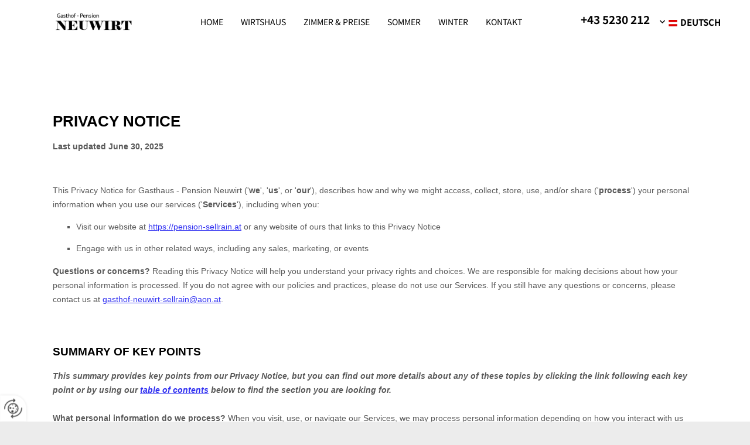

--- FILE ---
content_type: text/html; charset=UTF-8
request_url: https://www.pension-sellrain.at/datenschutzerklarung
body_size: 5485
content:
<!DOCTYPE html> <html lang="de" data-currency="USD" data-lang="de" data-countrycode="de_DE" data-rHash="db5569cb0ceea481c9c118d35dbc0a14" dir="auto"> <head> <meta charset="UTF-8"/> <title>Datenschutzerklärung</title><meta name="keywords" content="Datenschutzerklärung"><meta name="description" content="Hier finden Sie unsere Datenschutzhinweise."><meta property="og:type" content="website"><meta property="og:title" content="Datenschutzerklärung"><meta property="og:url" content="https://www.pension-sellrain.at/datenschutzerklarung"><meta property="og:description" content="Hier finden Sie unsere Datenschutzhinweise."><meta property="og:image" content="https://www.pension-sellrain.at"><link rel='canonical' href='https://www.pension-sellrain.at/datenschutzerklarung'/><meta name="viewport" content="width=device-width, initial-scale=1"> <style>.row.rowvideobg .termly-blocked-content { display: none !important; } .module.video .termly-blocked-content { width: 100% !important; } </style> <script>function onTermlyLoaded() { Termly.on("consent", (data) => { setTimeout(() => { window._monoLoader.initLibs(); const u = Object.entries(Termly.getConsentState()).some(([k, v]) => k === "performance" && v === true); if (u) { let e = document.querySelectorAll("iframe.monovideobg"); e.forEach((e) => { let o = e.getAttribute("data-src") || e.src; e.src = o + "&autoplay=1&mute=1&volume=0"; e.style.display = "block"; e.style.opacity = "1"; }); } }, 100); }); }</script> <script type="text/javascript" src="https://app.termly.io/resource-blocker/0a4cfba7-aff7-48c4-9538-07c88180cc20?autoBlock=on" onload="onTermlyLoaded()"></script> <link rel='shortcut icon' type='image/x-icon' href='/uploads/lOnfdOat/favicon.ico'/><link rel="preload" href="https://css-fonts.eu.extra-cdn.com/css?family=Roboto:300,500&display=swap" as="style"><link href="https://css-fonts.eu.extra-cdn.com/css?family=Roboto:300,500&display=swap" rel="stylesheet"><link rel="stylesheet" href="https://site-assets.cdnmns.com/108ab34d214b6bd35fa24bb0b75a9731/css/grids.css?1768836001521"><link rel="stylesheet" href="https://site-assets.cdnmns.com/108ab34d214b6bd35fa24bb0b75a9731/css/hcaptcha.css?1768836001521"><link rel="stylesheet" href="/assets/user-style.css?1755859785"><link rel="stylesheet" id="style_site" href="/assets/sitestyle.css?1755859785"><link rel="stylesheet" href="https://site-assets.cdnmns.com/108ab34d214b6bd35fa24bb0b75a9731/css/external-libs.css?1768836001521"><!--[if lt IE 9]><script src="https://site-assets.cdnmns.com/108ab34d214b6bd35fa24bb0b75a9731/js/html5shiv.js"></script><script src="https://site-assets.cdnmns.com/108ab34d214b6bd35fa24bb0b75a9731/js/respond.js"></script><![endif]--><script>if ('serviceWorker' in navigator){navigator.serviceWorker.getRegistrations().then(function(registrations) { for(registration in registrations) { registration.unregister(); }}); }</script><link rel="preconnect" href="https://site-assets.cdnmns.com/" crossorigin><link rel="preconnect" href="https://fonts.prod.extra-cdn.com/" crossorigin><style id='globalCSS'>/*Textschatten für Light Spottext und Light Smallspottext */ /* .spottext, .smallspottext { text-shadow: 0 1px 2px rgba(0,0,0,0.6); } */</style><style> #infobar { bottom: 0; top: inherit; } </style> <meta name="google-site-verification" content="n5kQVyEzjwKKlk6IrU9_kaNRLpnXlWdzrIRa11U5iw0"/> <script> window.dataLayer = window.dataLayer || []; dataLayer.push({ 'envelopeID': '1315336', 'industry': '', 'customer_ua_accountID': '', 'envelopeHostname': 'www.pension-sellrain.at', 'SID': '75185', 'cms': 'm' }); </script> <script> (function(w,d,s,l,i){w[l]=w[l]||[];w[l].push({ 'gtm.start': new Date().getTime(),event:'gtm.js'}); var f=d.getElementsByTagName(s)[0], j=d.createElement(s),dl=l!='dataLayer'?'&l='+l:''; j.async=true;j.src= 'https://sgtm.herold.at/gtm.js?id='+i+dl; f.parentNode.append(j,f); }) (window,document,'script','dataLayer','GTM-5M4VVMZ8'); </script> <script src='https://site-assets.cdnmns.com/108ab34d214b6bd35fa24bb0b75a9731/js/reseller/herold/herold_tracker.js'></script> <script>window.ASSETSURL='https://site-assets.cdnmns.com/108ab34d214b6bd35fa24bb0b75a9731';</script></head> <body id="p5497" data-dateformat='d/m/Y' data-req="lazyload,quicklink"> <button type="button" id="consent-banner-prefs-button" aria-label="renew-consent" onclick="displayPreferenceModal();" style="display: block;"></button> <style> button#consent-banner-prefs-button { display: none; background-color: #fff; background-image: url(/assets/css/img/herold/2ed59759c0.svg); background-size: 44px; background-repeat: no-repeat; background-position: 50%; border: none; box-sizing: border-box; cursor: pointer; padding: 9px 9px 7px 7px; outline: none; width: 64px; height: 64px; border-top-right-radius: 50%; box-shadow: 0 0 6.86px 0 rgba(0,0,0,.10196078431372549); position: fixed; bottom: 0; left: 0; z-index: 9999999; transform: scale(.7); transform-origin: bottom left; transition: all .3s ease; } button#consent-banner-prefs-button:hover { transform: scale(1); } </style> <div id="r5001" class="row designRow"> <div class="container container-fluid"><div class="col col-sm-12"> <header data-req="headerfixed" data-settings="headerfixed-lg,headerfixed-md,headerfixed-sm"><div id="r5000" class="row "> <div class="container container-fluid colsStack"><div id="c2526" class="col col-md-3 col-sm-7 col-lg-2 flexCol"><div id="m4508" class="module autospacer"></div> <div class="flexWrap"> <a href="/"  title="Logo" aria-label="Logo" class="imageModuleWrap" id="w_m1985" data-track-event="click" data-track-action="internal_link_clicked"> <img src="[data-uri]" alt="Company Logo" data-author="" width="322" height="87" fetchpriority="high"/> <noscript data-lazyload-src="/uploads/OyMZHmaC/322x0_320x0/logo_pension_neuwirt.png" data-lazyload-id="m1985" data-lazyload-class="module image" data-lazyload-alt="Company Logo" data-req="" data-settings="enablehover=false,showelement=,hovertransition="> <img id="m1985" class="module image" src="/uploads/OyMZHmaC/322x0_320x0/logo_pension_neuwirt.png" alt="Company Logo" width="322" height="87" data-author="" fetchpriority="high"/> </noscript> </a> </div> <div id="m3406" class="module autospacer"></div> </div> <div id="c4354" class="col col-sm-5 col-lg-7 col-md-4 flexCol"><div id="m1840" class="module autospacer"></div> <div class="flexWrap"> <nav id="m5000" class="module nav" data-settings="vertical=false,direction=right,push=true,activeParent=true,verticalNav-sm=true,verticalNav-lg=false,verticalNav-md=true" aria-label="Navigation" tabindex="-1"> <ul class="navContainer"><li class=""> <a href="/" data-track-event="click" data-track-action="internal_link_clicked">Home</a> </li><li class=" hidden-lg hidden-md hidden-sm active"> <a href="/datenschutzerklarung" data-track-event="click" data-track-action="internal_link_clicked">Datenschutzerklärung</a> </li><li class=""> <a href="/wirtshaus" data-track-event="click" data-track-action="internal_link_clicked">Wirtshaus</a> </li><li class=""> <a href="/zimmer--preise" data-track-event="click" data-track-action="internal_link_clicked">Zimmer &amp; Preise</a> </li><li class=""> <a href="/sommer" data-track-event="click" data-track-action="internal_link_clicked">Sommer</a> </li><li class=""> <a href="/winter" data-track-event="click" data-track-action="internal_link_clicked">Winter</a> </li><li class=""> <a href="/kontakt" data-track-event="click" data-track-action="internal_link_clicked">Kontakt</a> </li><li class=" hidden-lg hidden-md hidden-sm"> <a href="/impressum" data-track-event="click" data-track-action="internal_link_clicked">Impressum</a> </li><li class=" hidden-lg hidden-md hidden-sm"> <a href="/template" data-track-event="click" data-track-action="internal_link_clicked">Template</a> </li><li class=" hidden-lg hidden-md hidden-sm"> <a href="/datenschutzerklarung-old-api" data-track-event="click" data-track-action="internal_link_clicked">Datenschutzerklärung-old-api</a> </li><li class=" hidden-lg hidden-md hidden-sm"> <a href="/datenschutzerklarung-old-api-cm" data-track-event="click" data-track-action="internal_link_clicked">Datenschutzerklärung-old-api-cm</a> </li></ul> </nav></div> <div id="m3874" class="module autospacer"></div> </div> <div id="c4530" class="col col-sm-6 col-lg-2 col-md-3 flexCol"><div id="m2520" class="module autospacer"></div> <div class="flexWrap"> <div id="m4045" class="module text"><p class="smallsubtitle" style="text-align: center;"><a data-global="phone"  href="tel:+435230212" data-track-event="click" data-track-action="phone_link">+43 5230 212</a></p></div> </div> <div id="m2245" class="module autospacer"></div> </div> <div id="c1956" class="col col-sm-6 col-md-2 col-lg-1 flexCol"><div id="m4677" class="module autospacer"></div> <div class="flexWrap"> <div id="m1762" class="module locale " data-req="locale" data-animate="flipInX" aria-label="Sprache auswählen" role="list"> <ul class="hide-visibility" aria-hidden="true"> <li class="active" role="listitem"><a href="/datenschutzerklarung" data-track-event="click" data-track-action="internal_link_clicked"><i class="localeIcon svg-at" aria-hidden="true"></i><span>Deutsch</span></a></li><li class="" role="listitem"><a href="/en" data-track-event="click" data-track-action="internal_link_clicked"><i class="localeIcon svg-gb" aria-hidden="true"></i><span>English</span></a></li> </ul> </div></div> <div id="m2850" class="module autospacer"></div> </div> </div> </div> </header><div id="r5002" role="main" class="row designRow"> <div class="container container-fluid"><div class="col col-sm-12"><div class="row "> <div class="container container-fixed"><div class="col col-sm-12"> <div id="m8078" class="module html"><div name="termly-embed" data-id="ef02a2e6-67a0-4d66-89bf-96c06b3a974f"></div><script type="text/javascript">(function(d, s, id) { var js, tjs = d.getElementsByTagName(s)[0]; if (d.getElementById(id)) return; js = d.createElement(s); js.id = id; js.src = "https://app.termly.io/embed-policy.min.js"; tjs.parentNode.insertBefore(js, tjs);}(document, 'script', 'termly-jssdk'));</script></div> </div> </div> </div> </div> </div> </div> <footer><div id="r1803" class="row "> <div class="container container-fluid"><div id="c4272" class="col col-sm-12 col-md-12"><div id="m3479" class="module map osmap osmap osmap osmap" data-url="?dm=m3479" data-req="mapbox-gl,leaflet,osmap" data-animate=""> <div class="map-container cookieconsent-optin-marketing" aria-label="Rothenbrunn 69 6181 Sellrain AT" data-address="Rothenbrunn 69 6181 Sellrain AT" data-zoom="10"></div> </div> </div> </div> </div> <div id="r1645" class="row "> <div class="container container-fixed colsStack"><div class="col col-sm-12 col-md-4 col-lg-2"><div id="m3600" class="module text"><p class="lightsmallsubtitle">Adresse</p></div> <div id="m2916" class="module text"><p class="footertext" style="text-align: left;">Rothenbrunn 69<br>6181 Sellrain</p></div> </div> <div class="col col-sm-12 col-md-4 col-lg-6"><div id="m3485" class="module text"><p class="lightsmallsubtitle" style="font-weight: bold; text-align: left;">Kontakt&nbsp;&nbsp;</p></div> <div id="m2129" class="module text"><p class="footertext" style="text-align: left;"><span class="iconfont "></span>&nbsp;<span style="color: #ffffff;"><a data-global="phone"  style="color: #ffffff;" href="tel:+435230212" data-track-event="click" data-track-action="phone_link"><span class="monoglobalWrap">+43 5230 212</span></a></span></p><p class="footertext"><span class="iconfont "></span> <a href="mailto:gasthof-neuwirt-sellrain@aon.at" data-track-event="click" data-track-action="email_link"><span class="monoglobalWrap">gasthof-neuwirt-sellrain@aon.at</span></a></p></div> </div> <div id="c3468" class="col col-sm-12 col-md-6 col-lg-12"><div id="m8714" class="module text"><p class="footertext"><a href="/impressum" data-track-event="click" data-track-action="internal_link_clicked">Impressum</a> | <a href="/datenschutzerklarung" data-track-event="click" data-track-action="internal_link_clicked">Datenschutz</a>&nbsp;|&nbsp;<a href="/kontakt" data-track-event="click" data-track-action="internal_link_clicked">Kontakt</a></p></div> </div> </div> </div> </footer> <!-- Hardcoded border-top-width: 0px; and HEROLD are aware of this hacky fix --> <div class="row brandfooter noPadding" style="border-top-width: 0px;"> <div class="container container-fixed"> <div class="brandTextAlternativeContainer" style="justify-content: space-between;width: 100%;"> <a href='https://www.herold.at/marketing/websites/' target="_blank" rel="noopener" data-track-event="click" data-track-action="link_clicked"> <span class="brandingText" style="padding-right:10px" onmouseover="this.style.textDecoration='underline'" onmouseout="this.style.textDecoration='none'">Website erstellt von HEROLD</span> </a> <a href="https://www.herold.at/marketing/" target="_blank" rel="noopener" data-track-event="click" data-track-action="link_clicked"> <img src="https://site-assets.cdnmns.com/108ab34d214b6bd35fa24bb0b75a9731/css/img/herold/logo.png" alt="Online Marketing von HEROLD"/> </a> </div> </div> </div></div> </div> </div> <a href='#' data-req="scrollTop" class='scrollIcon hidden bottom_right' aria-label="Zum Anfang der Seite gehen" data-track-event="click" data-track-action="internal_link_clicked"> <span></span> </a><script async nomodule src="https://site-assets.cdnmns.com/108ab34d214b6bd35fa24bb0b75a9731/js/loader-polyfills.js?1768836001521"></script><script async src="https://site-assets.cdnmns.com/108ab34d214b6bd35fa24bb0b75a9731/js/loader.js?1768836001521"></script><!-- <script type="text/javascript" src="https://herold.adplorer.com/herold.aspx" async></script> --><script type='application/ld+json'>{"@context":"http://schema.org","@type":"Hotel","@id":"https://www.pension-sellrain.at/#global_business","name":"Gasthaus - Pension Neuwirt","address":{"@type":"PostalAddress","streetAddress":"Rothenbrunn 69","addressLocality":"Sellrain","addressRegion":"Tirol","postalCode":"6181","addressCountry":"AT"},"email":"gasthof-neuwirt-sellrain@aon.at","telephone":"+43 5230 212","description":"Gasthof Neuwirt das gem\u00fctliche Dorfgasthaus\r\n\r\nZentrale Lage, gem\u00fctliche, rustikale Einrichtung. Familienbetrieb, gute K\u00fcche mit Tiroler Spezialit\u00e4ten.","latitude":"47.21334173464","longitude":"11.2142948778","url":"https://www.pension-sellrain.at","logo":"https://www.pension-sellrain.at/uploads/OyMZHmaC/logo_pension_neuwirt.png"}</script><!-- Mono global site tag (gtag.js) - Google Analytics --> <script async src='https://www.googletagmanager.com/gtag/js?id=G-RT7D8EZ3PW'></script> <script> window.dataLayer = window.dataLayer || []; function gtag(){dataLayer.push(arguments);} gtag('js', new Date()); gtag('config', 'G-RT7D8EZ3PW', { 'anonymize_ip': true, 'send_page_view': false, 'custom_map': {'dimension1': 'monoSiteId', 'dimension2': 'monoRendering'} }); gtag('event', 'monoAction', { 'monoSiteId': '1315336', 'monoRendering': 'website'}); gtag('event', 'page_view', { 'monoSiteId': '1315336', 'monoRendering': 'website'}); var _mtr = _mtr || []; _mtr.push(['addTracker', function (action) { gtag('event', action, { 'send_to': 'G-RT7D8EZ3PW', 'event_label': 'monoAction', 'monoSiteId': '1315336', 'monoRendering': 'website' }); }]); _mtr.push(['addRawTracker', function() { gtag.apply(gtag,arguments); }]); </script> </body> </html>

--- FILE ---
content_type: text/css
request_url: https://www.pension-sellrain.at/assets/sitestyle.css?1768836001521
body_size: 22689
content:
.headline { font-weight:700; color:#000; font-size:38px; line-height:1.2em; text-align:left; margin-bottom:20px;} .headline a:hover { text-decoration:underline;} nav { text-align:center;} nav > ul li > a { color:rgb(255, 255, 255); transition:all 0.25s linear 0s;} nav:before { font-size:30px; color:#2f2f2f;} nav > ul > li > ul a { font-size:14px; color:rgb(255, 255, 255);} nav > ul li > a:hover { color:rgb(255, 255, 255);} nav > ul li a { padding-top:15px; padding-right:15px; padding-bottom:15px; padding-left:15px; margin-top:0px; margin-right:1px; margin-left:1px; text-transform:uppercase; border-bottom-width:0px; border-color:rgba(255, 255, 255, 0); margin-bottom:0px;} nav > ul > li > ul li a { background-color:#fbe0c0; border-color:rgba(255, 255, 255, 0); padding-left:10px; padding-right:10px; border-top-width:0px; border-right-width:0px; border-left-width:0px; margin-left:0px; margin-right:0px;} nav.opened-menu > ul { background-color:rgb(255, 255, 255);} nav > ul .closeBtn { color:rgba(251, 224, 192, 0.53);} nav > ul li.active > a { color:rgb(255, 255, 255); border-color:#fbe0c0; font-weight:800; background-color:#181818;} nav > ul li a:hover { border-color:rgba(0, 0, 0, 0); background-color:#181818;} nav > ul > li > ul li a:hover { background-color:#181818; border-color:rgba(255, 255, 255, 0);} nav > ul > li > ul li.active > a { background-color:#181818; color:rgb(255, 255, 255); border-color:rgba(255, 255, 255, 0);} nav > ul > li > ul a:hover { color:rgb(255, 255, 255);} .subtitle { font-weight:900; font-size:30px; line-height:1.2em; text-transform:uppercase; margin-bottom:20px;} .preamble { font-size:17px; line-height:1.5em; text-align:left; margin-bottom:5px;} .bodytext { font-size:18px; line-height:1.6em; margin-bottom:5px;} .smalltext { font-size:12px; line-height:1.2em; margin-bottom:5px;} body { background-color:rgb(236, 236, 236); font-family:Noto Sans KR; color:#2f2f2f; font-size:15px; line-height:1.6em;} body a { color:#000; text-decoration:none;} .button { border-radius:3px; background-color:#fff; font-size:14px; line-height:1.2em; text-align:center; text-transform:uppercase; border-left-width:1px; border-top-width:1px; border-bottom-width:1px; border-right-width:1px; border-top-left-radius:0px; border-top-right-radius:0px; border-bottom-left-radius:0px; border-bottom-right-radius:0px; border-color:#000; margin-bottom:40px; padding-left:25px; padding-top:9px; padding-bottom:8px; padding-right:25px;} .button .buttonIcon.fa { margin-right:10px;} .form { margin-bottom:40px; padding-left:0px; padding-top:0px; padding-bottom:0px; padding-right:0px;} .form label { padding-bottom:0px; margin-bottom:10px;} .form input[type=text],.form textarea,.form select { border-radius:3px; background-color:rgb(236, 236, 236); border-top-left-radius:5px; border-top-right-radius:5px; border-bottom-left-radius:5px; border-bottom-right-radius:5px; border-color:#2f2f2f; margin-top:0px; margin-bottom:20px; padding-left:10px; padding-top:10px; padding-bottom:10px; padding-right:10px; color:#2f2f2f; font-size:14px;} .form input[type=submit] { border-left-width:0px; border-top-width:0px; border-bottom-width:0px; border-right-width:0px; margin-top:20px; margin-bottom:0px;} .form input[type=submit]:hover { background-color:#000;} .form .thankYou { font-weight:700; color:#000; border-bottom-width:40px;} .form .optins label>a.optinLink { color:#2f2f2f;} .form input[type=checkbox]+span,.form input[type=radio]+span,.form .form_option input[type=checkbox]+label:not([class*="optin"]) { font-size:13px; line-height:1.6em; margin-bottom:20px; margin-right:20px;} .text { margin-bottom:40px; padding-top:0px; padding-right:0px; padding-bottom:0px; padding-left:0px;} .image { margin-bottom:40px; padding-top:0px; padding-right:0px; padding-bottom:0px; padding-left:0px;} .map { margin-bottom:40px;} .gallery { margin-bottom:40px;} .row { padding-top:80px; padding-right:30px; padding-bottom:40px; padding-left:30px; background-color:rgb(255, 255, 255);} .col { margin-bottom:0px; padding-left:15px; padding-right:15px; margin-top:0px; padding-bottom:0px;} .custom1 { color:rgb(255, 255, 255); font-size:14px; line-height:1.2em; text-align:right;} .custom1 a { color:rgb(255, 255, 255);} .custom2 { font-family:Quicksand; font-weight:700; color:rgb(236, 236, 236); font-size:100px; line-height:1.2em; text-transform:uppercase; margin-right:-140px;} .custom4 { font-style:italic;} .custom5 { font-size:14px; text-align:right;} .custom3 { font-style:normal; color:#fbe0c0; font-size:19px; letter-spacing:0.2em; line-height:1.4em; text-transform:uppercase; text-align:left; margin-bottom:20px;} .smallsubtitle { font-weight:700; font-size:19px; line-height:1.2em; text-align:left; margin-bottom:15px;} .spottext { font-weight:100; color:rgb(255, 255, 255); font-size:72px; line-height:1em; text-align:center; margin-bottom:20px;} .spottext a { color:rgb(255, 255, 255);} .footertext { color:rgb(255, 255, 255); font-size:14px; line-height:1.6em;} .footertext a { color:rgb(255, 255, 255);} .footertext a:hover { color:#fbe0c0;} .companyname { color:#000; font-size:18px; line-height:1.2em; text-align:left;} .smallspottext { font-style:normal; font-weight:700; color:rgb(255, 255, 255); font-size:28px; letter-spacing:0.25em; line-height:1.6em; text-align:center; margin-bottom:5px;} .smallspottext a { color:rgb(255, 255, 255);} .locale { text-align:right;} .locale ul li a { transition:all 0.25s ease-in 0s;} .locale ul li { background-color:rgb(255, 255, 255); padding-left:15px; padding-top:5px; padding-bottom:5px; padding-right:15px;} .button2 { border-radius:3px; background-color:rgb(255, 255, 255); color:#2f2f2f; letter-spacing:0.1em; text-transform:uppercase; border-top-left-radius:5px; border-top-right-radius:5px; border-bottom-left-radius:5px; border-bottom-right-radius:5px; border-color:rgb(255, 255, 255); margin-bottom:40px; padding-left:25px; padding-top:13px; padding-bottom:11px; padding-right:25px;} .button2:hover { font-weight:700; border-color:#fff;} .button2 .buttonIcon.fa { margin-right:10px;} .divider { border-top-width:1px; border-color:rgb(236, 236, 236); width:30%; display:table; margin-left:auto; margin-right:auto; margin-bottom:40px;} .singlePost .divider { margin-bottom:40px;} .socialmedia { text-align:right; font-size:21px;} .socialmedia li { margin-left:0px; margin-bottom:10px; margin-right:10px; background-color:rgb(255, 255, 255); border-top-left-radius:100px; border-top-right-radius:100px; border-bottom-right-radius:100px; border-bottom-left-radius:100px;} .socialmedia li a { width:35px; height:35px; color:#181818;} .socialmedia li a:hover { color:rgb(255, 255, 255);} .socialmedia li:hover { background-color:#fbe0c0;} .paymenticons li { padding-bottom:0px; margin-bottom:10px; margin-left:0px; padding-left:0px; margin-right:10px;} .paymenticons { text-align:left;} .linklist { margin-bottom:40px;} .linklist a { color:rgb(255, 255, 255); text-decoration:underline; background-color:rgb(236, 236, 236); margin-bottom:1px; padding-left:10px; padding-top:10px; padding-bottom:10px; padding-right:10px;} .linklist .linklistTitle { font-weight:500; color:#2f2f2f; font-size:27px;} .linklist a:hover { background-color:#000;} .breadcrumb li a { margin-bottom:10px; margin-left:10px; margin-right:10px;} .cart { display:table; margin-left:auto; margin-right:0; margin-bottom:0px;} .cart .cartBtn { color:rgb(255, 255, 255); font-size:20px;} .cart .cartAmount { font-size:12px; color:rgb(255, 255, 255); background-color:#000; width:16px; height:16px; margin-left:-5px; border-top-left-radius:100px; border-top-right-radius:100px; border-bottom-right-radius:100px; border-bottom-left-radius:100px; margin-top:-8px;} .cart .checkoutBtn { margin-bottom:0px;} .cart .title { margin-bottom:20px;} .cart .subTotalText { margin-top:0px;} .cart .subTotal { margin-bottom:10px; margin-top:5px;} .cart .cartContents { background-color:rgb(241, 241, 241);} .cart .divider { margin-bottom:10px;} .search { display:table; margin-left:auto; margin-right:0;} .search .searchicon { color:rgb(255, 255, 255); width:16px; height:16px; border-top-left-radius:100px; border-top-right-radius:100px; border-bottom-right-radius:100px; border-bottom-left-radius:100px; font-size:16px; margin-bottom:0px;} .review { margin-bottom:40px; background-color:rgb(226, 226, 226); padding-top:20px; padding-right:20px; padding-bottom:20px; padding-left:20px; border-color:rgb(236, 236, 236); border-top-width:0px; border-right-width:0px; border-bottom-width:0px; border-left-width:0px;} .review .reviewName { text-align:center; margin-bottom:5px;} .review .reviewDescription { text-align:center;} .review .reviewRating { text-align:center;} .review .reviewRating .star { margin-right:2px; margin-left:2px;} .review .authorDate { text-align:center;} .html { margin-bottom:40px;} .blog .details { padding-top:0px; margin-top:15px; margin-bottom:20px;} .blog .readMore { margin-top:20px; margin-bottom:40px;} .catalog { margin-bottom:40px;} .catalog .productText { padding-top:10px;} .catalog .visualTag { text-align:center; text-transform:uppercase; padding-top:7px; padding-right:7px; padding-bottom:7px; padding-left:7px;} .emailshare a { margin-bottom:20px;} .openinghours .specialDayTitle { margin-top:20px;} .openinghours { margin-bottom:40px;} .offers { margin-bottom:40px; background-color:#fff; padding-top:20px; padding-right:20px; padding-bottom:20px; padding-left:20px;} .offers .button { margin-bottom:0px; margin-top:20px; display:table; margin-left:auto; margin-right:auto;} .offers .offerName { text-align:center;} .offers .offerDescription { text-align:center;} .offers .offerPrice { text-align:center;} .offers .validFrom { text-align:center;} .offers .validThrough { text-align:center;} .list { margin-bottom:40px;} .list .listIcon { color:#fbe0c0; font-size:21px; margin-right:10px; width:30px; height:30px; border-bottom-width:7px;} .list .itemSubtext { font-size:15px; line-height:1.6em;} .list .itemLabel { font-size:15px;} .video { margin-bottom:40px;} .singleProduct .addBtn { padding-top:13px;} .singleProduct .gallery .visualTag { text-align:center; font-size:21px; text-transform:uppercase; padding-top:10px; padding-right:10px; padding-bottom:10px; padding-left:10px;} .singleProduct .divider { margin-bottom:20px; margin-top:0px;} .pricelist { margin-bottom:40px;} .pricelist li { border-top-width:1px; border-color:rgb(236, 236, 236); padding-top:10px; padding-bottom:10px;} .pricelist .item { font-family:Karla; font-weight:400; font-size:17px; margin-bottom:5px;} .itemprice { font-weight:400;} .itemdescription { font-weight:300;} .pricelist .listTitle { font-weight:600; font-size:27px; margin-bottom:20px;} .pricelist .itemdescription { color:rgb(113, 113, 113);} .checkout .divider { margin-bottom:20px;} .checkout .descriptivetext { padding-bottom:20px;} .checkout .infolabel { padding-bottom:10px;} .verticalnav { margin-bottom:40px;} .verticalnav > li > a { color:rgb(255, 255, 255); background-color:#fbe0c0; margin-bottom:1px; padding-left:10px; padding-top:10px; padding-bottom:10px; padding-right:10px;} .verticalnav > li > a:hover { background-color:#000;} nav > li.active > a { color:rgb(236, 236, 236);} .verticalnav > li > ul a { color:#000;} .verticalnav > li > ul a:hover { color:rgb(236, 236, 236);} .verticalnav > li > ul li.active > a { color:rgb(236, 236, 236);} .verticalnav > li > ul li a { margin-bottom:10px;} .verticalnav > li.active a { color:rgb(255, 255, 255); background-color:#000;} .singlePost .blogShare { margin-bottom:40px;} .singlePost > .container { padding-left:100px; padding-right:100px;} .singlePost .title { margin-top:20px; margin-bottom:20px;} .singlePost .contentText { margin-top:20px; margin-bottom:40px;} .singlePost .postInfoText { margin-bottom:20px;} .singlePost .divider { width:100%;} .singlePost .form input[type=submit] { background-color:#000;} .singlePost .form input[type=submit]:hover { background-color:#fbe0c0;} .singlePost .button[download] { background-color:#000;} .singlePost .button[download]:hover { background-color:#fbe0c0;} .imagelist { margin-bottom:40px;} .facebookpage { margin-bottom:40px;} .instagramembed { margin-bottom:40px;} .googleplusone { margin-bottom:40px;} .openinghours2 { margin-bottom:40px;} .shopfilter .shop_filter { background-color:#fff;} .shopfilter .filter_label { color:#2f2f2f;} .shopfilter label { color:#2f2f2f;} .shopfilter .price-text { color:#2f2f2f;} .shopfilter .clearSelection { color:#2f2f2f;} .shopfilter .ui-slider { background-color:#000;} .shopfilter .ui-slider-range { background-color:rgba(251, 224, 192, 0.53);} .shopfilter .ui-slider-handle { background-color:rgb(255, 255, 255); border-color:rgba(251, 224, 192, 0.53);} .scrollIcon { background-color:#000; border-top-left-radius:100px; border-top-right-radius:100px; border-bottom-left-radius:100px; border-bottom-right-radius:100px; border-color:rgb(255, 255, 255);} .scrollIcon span:before { color:#fbe0c0;} .brandfooter { font-weight:700; color:rgb(255, 255, 255); font-size:12px; text-align:left; background-color:#000; border-top-width:8px;} .brandfooter a { color:rgb(255, 255, 255);} .brandfooter a:hover { color:rgb(255, 255, 255);} .lightheadline { font-family:Quicksand; font-weight:700; color:rgb(255, 255, 255); font-size:38px; line-height:1.2em; text-align:left; margin-bottom:10px;} .lightheadline a { color:rgb(255, 255, 255);} .lightsubtitle { font-family:Quicksand; font-weight:600; color:rgb(255, 255, 255); font-size:26px; line-height:1.2em; margin-bottom:20px;} .lightsubtitle a { color:rgb(255, 255, 255);} .hoverOverlay { background-color:rgba(0, 0, 0, 0.69);} .hoverOverlay .hoverText { color:rgb(255, 255, 255); font-size:16px; text-align:center;} .hoverOverlay .hoverIcon { color:rgb(255, 255, 255); font-size:27px;} .button3 { background-color:rgba(153, 192, 72, 0);} .cornerbox { background-color:#2e5838; padding-left:20px; padding-top:20px; padding-bottom:20px; padding-right:20px;} .engagement.cornerbox .headline { font-weight:600; color:rgb(255, 255, 255); font-size:27px;} .engagement.cornerbox .bodytext { color:rgb(255, 255, 255);} .engagement.cornerbox .bodytext a { color:#fbe0c0;} .engagement.cornerbox .closeBtn { color:#81a13b; font-size:57px; width:57px; height:57px;} .engagement.cornerbox .button, .engagement.cornerbox input[type=submit] { background-color:#81a13b; border-left-width:0px; border-top-width:0px; border-bottom-width:0px; border-right-width:0px; margin-bottom:0px;} .engagement.cornerbox .button, .engagement.cornerbox input[type=submit]:hover { background-color:rgb(255, 255, 255); color:#2f2f2f;} .engagement.cornerbox .form { margin-top:15px; margin-bottom:20px;} .iconlist li { background-color:#000; width:35px; height:35px; border-top-left-radius:100px; border-top-right-radius:100px; border-bottom-left-radius:100px; border-bottom-right-radius:100px;} .iconlist .iconItem { color:rgb(255, 255, 255);} .accordion .itemContent { padding-left:20px; padding-top:10px; padding-bottom:20px; padding-right:20px;} .accordion .itemTitle { font-size:16px; border-top-width:1px; border-color:#fbe0c0; padding-left:20px; padding-top:10px; padding-bottom:10px; padding-right:30px;} .accordion { margin-bottom:40px;} .dots li { width:12px; height:12px; background-color:rgb(236, 236, 236); border-left-width:0px; border-top-width:0px; border-bottom-width:0px; border-right-width:0px;} .dots li:hover { background-color:#fbe0c0;} .dots li.active { background-color:#fbe0c0;} .arrow { color:rgb(255, 255, 255); font-size:14px; background-color:#000; width:25px; height:25px; border-bottom-width:1px; border-top-left-radius:100px; border-top-right-radius:100px; border-bottom-left-radius:100px; border-bottom-right-radius:100px;} .review .reviewName { font-size:20px;} .review .reviewRating { color:#000;} .review { background-color:rgba(255, 255, 255, 0); margin-bottom:0px; padding-left:40px; padding-top:40px; padding-bottom:40px; padding-right:40px;} .form2 label { color:rgb(255, 255, 255);} .form2 input[type=text],.form2 textarea,.form2 select { background-color:rgb(255, 255, 255); border-style:none; border-top-left-radius:0px; border-top-right-radius:0px; border-bottom-left-radius:0px; border-bottom-right-radius:0px; border-color:#fff;} .form2 .subtitle { color:rgb(255, 255, 255); font-size:21px;} .form2 .thankYou { color:rgb(255, 255, 255);} .form input[type=submit]:hover { color:#2f2f2f;} .form2 { border-style:none;} .form2 .smalltext { color:#000;} .form2 input[type=checkbox]+span,.form2 input[type=radio]+span,.form2 .form_option input[type=checkbox]+label { color:rgb(255, 255, 255);} .form2 .optins label>a.optinLink { color:#000;} .darkspottext { font-weight:700; font-size:64px; line-height:1.2em; margin-bottom:20px;} .darksmallspottext { font-size:28px; letter-spacing:0.25em; line-height:1.6em; text-align:center; margin-bottom:5px;} .lightsmallsubtitle { font-weight:700; color:rgb(255, 255, 255); font-size:19px; line-height:1.2em; margin-bottom:15px;} .lightsmallsubtitle a { color:rgb(255, 255, 255);} .lightpreamble { color:rgb(255, 255, 255); font-size:17px; line-height:1.5em; margin-bottom:5px;} .lightpreamble a { color:rgb(255, 255, 255);} .lightbodytext { color:rgb(255, 255, 255); margin-bottom:5px;} .lightbodytext a { color:rgb(255, 255, 255);} .lightsmalltext { color:rgb(255, 255, 255); font-size:12px; line-height:1.2em; margin-bottom:5px;} .lightsmalltext a { color:rgb(255, 255, 255);} .engagement.thinbar { background-color:#2e5838; padding-left:80px; padding-top:20px; padding-bottom:20px; padding-right:80px;} .engagement.thinbar .headline { font-weight:600; color:rgb(255, 255, 255); font-size:27px;} .engagement.thinbar .bodytext { color:rgb(255, 255, 255);} .engagement.thinbar .bodytext a { color:#fbe0c0;} .engagement.thinbar .closeBtn { color:#fbe0c0; font-size:57px; width:57px; height:57px;} .engagement.thinbar .button { border-left-width:0px; border-top-width:0px; border-bottom-width:0px; border-right-width:0px; margin-top:20px; margin-bottom:5px;} .engagement.thinbar .button:hover { background-color:rgb(255, 255, 255); color:#2f2f2f;} .modal { background-color:#2e5838; padding-left:30px; padding-top:30px; padding-bottom:30px; padding-right:30px;} .engagement.modal .headline { font-weight:600; color:rgb(255, 255, 255); font-size:27px;} .engagement.modal .bodytext { color:rgb(255, 255, 255); font-size:15px; line-height:1.5em;} .engagement.modal .bodytext a { color:#fbe0c0;} .engagement.modal .closeBtn { color:#fbe0c0; font-size:57px; width:57px; height:57px;} .engagement.modal .button, .engagement.modal input[type=submit] { border-left-width:0px; border-top-width:0px; border-bottom-width:0px; border-right-width:0px; margin-top:20px; margin-bottom:0px;} .engagement.modal .button:hover, .engagement.modal input[type=submit]:hover { background-color:rgb(255, 255, 255); border-color:rgb(255, 255, 255); color:#2f2f2f;} .engagement.modal input[type=text],.engagement.modal input[type=email],.engagement.modal textarea,.engagement.modal select { margin-top:20px; margin-bottom:0px;} .engagement.modal .map { margin-top:20px; margin-bottom:0px;} .engagement.modal .form { margin-top:20px; margin-bottom:0px;} .engagement.sticky { background-color:#000; margin-bottom:1px; padding-left:10px; padding-top:10px; padding-bottom:10px; padding-right:10px;} .engagement.sticky .stickyIcon { color:#fbe0c0; font-size:17px;} .engagement.sticky .stickyTitle { color:rgb(255, 255, 255); line-height:1.2em;} .engagement.sticky .form .thankYou { color:rgb(255, 255, 255);} .engagement.sticky input[type=text],.engagement.sticky input[type=email],.engagement.sticky textarea,.engagement.sticky select { margin-top:20px;} .engagement.sticky input[type=submit] { margin-top:0px;} .custom10 { color:#fbe0c0; font-size:45px; text-align:center;} .custom7 { color:#fbe0c0; letter-spacing:0.05em; text-align:center;} .custom7 a { color:rgb(255, 255, 255);} .custom7 a:hover { color:#fbe0c0;} .custom9 { color:#fbe0c0; font-size:43px; line-height:1.2em; text-align:right; padding-right:20px;} .custom8 { font-size:16px;} @media only screen and (max-width:1199px) {nav:before { font-size:26px;} nav > ul li a { margin-left:3px; margin-top:10px; margin-bottom:12px; margin-right:3px; padding-left:10px; padding-top:10px; padding-bottom:10px; padding-right:10px;} nav.opened-menu > ul { background-color:#fff; padding-left:20px; padding-top:20px; padding-bottom:20px; padding-right:20px;} nav > ul .closeBtn { color:#2f2f2f;} .custom4 {} .custom4 a {} .custom4 a:hover {} .custom1 { line-height:1.2em;} .custom1 a {} .custom1 a:hover {} .custom3 { font-size:17px;} body {} body a {} body a:hover {} .text {} .headline { font-size:32px;} .subtitle { font-size:23px;} .bodytext {} .bodytext a {} .bodytext a:hover {} .smalltext { font-size:12px;} .smalltext a {} .smalltext a:hover {} .spottext { font-size:40px;} .smallspottext { font-size:18px; text-align:right;} .companyname { font-size:18px;} .companyname a {} .companyname a:hover {} .footertext { font-size:13px;} .list .itemLabel { font-size:15px;} .itemdescription { font-weight:300;} .pricelist .itemprice { font-size:16px;} .itemprice { font-weight:400;} .pricelist .listTitle { font-size:23px;} .custom2 { font-size:64px;} .darkspottext { font-size:40px;} .darksmallspottext { font-size:18px;} .singlePost > .container { padding-left:50px; padding-right:50px;} .lightheadline { font-size:32px;} .custom10 { font-size:40px;} .custom9 { font-size:36px;} .custom8 { font-size:14px;} }@media only screen and (max-width:767px) {nav:before { color:rgb(255, 255, 255);} nav.opened-menu > ul { background-color:#000;} nav > ul li a { background-color:rgb(255, 255, 255); border-color:rgba(0, 0, 0, 0); margin-left:0px; margin-top:0px; margin-bottom:0px; margin-right:0px;} nav > ul li a:hover { background-color:rgba(0, 0, 0, 0.15); border-color:rgba(255, 255, 255, 0);} nav > ul > li > ul li a { background-color:rgba(255, 255, 255, 0); border-color:rgba(0, 0, 0, 0);} nav > ul li > a { font-size:20px;} nav > ul > li > ul a { font-size:17px;} nav > ul li.active > a { border-color:rgba(255, 255, 255, 0);} nav > ul > li > ul li.active > a { color:rgb(255, 255, 255); background-color:#181818; border-color:rgba(255, 255, 255, 0);} .nav { padding-top:0px; padding-bottom:5px;} nav > ul > li > ul li a:hover { background-color:rgba(0, 0, 0, 0.15); border-color:rgba(255, 255, 255, 0);} nav > ul .closeBtn { color:rgb(255, 255, 255);} .headline { font-size:28px;} .subtitle { line-height:1.4em;} .text { margin-bottom:20px; padding-right:0px; padding-left:0px;} .col { padding-left:25px; padding-bottom:20px; padding-right:25px;} .row { padding-top:40px; padding-left:0px; padding-right:0px; padding-bottom:0px;} .form { margin-bottom:20px; padding-top:0px; padding-right:0px; padding-bottom:0px; padding-left:0px;} .form label {} .form input[type=submit] {} .form input[type=submit]:hover {} .form input[type=text],.form textarea,.form select {} .form .thankYou {} .form input[type=checkbox]+span,.form input[type=radio]+span,.form .form_option input[type=checkbox]+label:not([class*="optin"]) { margin-bottom:10px; margin-right:10px;} .gallery { margin-bottom:20px;} .map { margin-bottom:20px;} .image { margin-bottom:20px;} .button { margin-bottom:20px;} .button:hover {} .custom1 { font-size:15px; text-align:left;} .custom2 { font-size:33px; line-height:0.5em; margin-bottom:-15px; margin-right:0px;} .custom3 { font-size:16px;} .custom4 { font-size:19px;} .custom5 { font-size:15px; text-align:center;} .spottext { font-size:33px; text-align:left;} body {} body a {} body a:hover {} .smallspottext { text-align:left;} .companyname { font-size:20px;} .companyname a {} .companyname a:hover {} .footertext {} .footertext a {} .footertext a:hover {} .button2 { margin-bottom:20px;} .button2:hover {} .socialmedia { font-size:22px; text-align:left;} .socialmedia li a { width:33px; height:33px;} .review { margin-bottom:20px;} .linklist { margin-bottom:20px;} .html { margin-bottom:20px; padding-bottom:0px; padding-top:0px;} .catalog { margin-bottom:20px;} .blog .readMore { margin-bottom:20px;} .openinghours { margin-bottom:20px;} .video { margin-bottom:20px;} .list { margin-bottom:20px;} .offers { margin-bottom:20px;} .cart .subTotalText { margin-top:5px; margin-bottom:10px;} .cart .prodPrice { margin-top:10px; margin-bottom:10px;} .pricelist { margin-bottom:20px;} .verticalnav { margin-bottom:20px;} .imagelist { margin-bottom:20px;} .facebookpage { margin-bottom:20px;} .instagramembed { margin-bottom:20px;} .googleplusone { margin-bottom:20px;} .openinghours2 { margin-bottom:20px;} .divider { margin-bottom:20px;} .lightheadline { font-size:28px;} .lightsubtitle { line-height:1.4em;} .lightsmallsubtitle { font-size:20px;} .accordion .itemTitle { padding-left:10px;} .accordion .itemContent { padding-left:10px; padding-right:10px;} .singlePost > .container { padding-left:0px; padding-right:0px;} .singlePost { padding-top:0px;} }#r5001 { padding-left:0px; padding-right:0px;} #r5001 > .container {} #shrunkImage img { transform:scale(0.75);} #r5000 { background-repeat:no-repeat; background-position:50% 100%; padding-left:80px; padding-top:10px; padding-bottom:10px;} #c2526 { border-style:solid;} #m1985 { max-width:80%; border-style:solid; margin-bottom:0px;} #m1985 + .hoverOverlay .hoverIcon { border-style:solid;} #m1985 + .hoverOverlay { border-style:solid;} #c4354 { border-style:solid; padding-left:0px; padding-right:0px;} #m5000 > ul li > a { color:#000; font-size:14px;} #m5000 > ul li.active > a { color:#fbe0c0;} #m5000 > ul li a { background-color:rgba(255, 255, 255, 0); margin-left:0px; margin-bottom:1px; margin-right:0px;} #m5000 > ul > li > ul li a { background-color:rgb(236, 236, 236); padding-left:15px; padding-top:10px; padding-bottom:10px; padding-right:15px;} #m5000 > ul > li > ul li a:hover { background-color:#000;} #m5000 > ul > li > ul li.active > a { color:rgb(255, 255, 255); background-color:#fbe0c0;} #m5000 > ul > li > ul a { color:#2f2f2f; text-transform:none; transition:all 0s ease 0s;} #m5000 > ul > li > ul a:hover { color:rgb(255, 255, 255);} #m5000.opened-menu > ul { padding-left:5px; padding-top:5px; padding-bottom:5px; padding-right:5px;} #m5000 > ul li > a:hover { font-weight:700;} #c4530 { padding-left:0px; padding-right:10px;} #m4045 { margin-bottom:0px; padding-top:5px;} #c1956 { padding-left:0px; padding-right:10px;} #m1762 { display:table; float:right; margin-left:auto; padding-left:5px; padding-right:10px;} #m1762 ul li { padding-top:0px; padding-bottom:0px; padding-right:3px;} #m1762 ul li a { font-weight:700; text-transform:uppercase;} #r5002 { background-position:50% 0%; background-repeat:repeat-y;} #r5002 > .container {} #r1803 { padding-left:0px; padding-top:0px; padding-bottom:0px; padding-right:0px;} #c4272 { padding-left:0px; padding-right:0px;} #m3479 { height:500px; margin-bottom:0px;} #r1645 { background-color:#000; border-style:solid; padding-top:50px; padding-bottom:10px;} #m3600 { margin-bottom:0px;} #m3485 { margin-bottom:0px;} #c3468 { border-top-width:1px; border-color:rgb(255, 255, 255); padding-top:20px;} #p9157 #r5584 { background-image:url(/uploads/CARCe4K9/037kuehtai_3_1920.jpg);} #p9157 #r3969 { background-image:url(/uploads/HWOPGa3t/311kuehtai_web.jpg); background-size:cover; background-position:50% 50%; background-attachment:fixed; border-style:solid; padding-left:100px; padding-top:200px; padding-bottom:200px; padding-right:100px;} #p9157 #r3969.bgfilter:before { background-color:rgba(0, 0, 0, 0.24);} #p9157 #m1386 { margin-bottom:20px;} #p9157 #m3610 { font-size:18px; margin-left:auto; margin-bottom:0px; margin-right:auto; padding-top:12px; padding-bottom:12px;} #p9157 #r3794 { background-image:url(/uploads/8CBlkYv0/2075813_head.jpg); background-size:cover; background-position:50% 50%; background-attachment:fixed; border-style:solid; padding-left:100px; padding-top:200px; padding-bottom:200px; padding-right:100px;} #p9157 #r3794.bgfilter:before { background-color:rgba(0, 0, 0, 0.2);} #p9157 #m1117 { margin-bottom:20px;} #p9157 #m4836 { color:rgb(255, 255, 255); font-size:18px; border-color:rgb(255, 255, 255); margin-left:auto; margin-bottom:0px; margin-right:auto; padding-top:12px; padding-bottom:12px;} #p9157 #r2410 { background-image:url(/uploads/Kp204uqp/header-ski-kuehtai_1500x998.jpg); background-size:cover; background-position:50% 50%; background-attachment:fixed; border-style:solid; padding-left:100px; padding-top:200px; padding-bottom:200px; padding-right:100px;} #p9157 #r2410.bgfilter:before { background-color:rgba(0, 0, 0, 0.2);} #p9157 #m4881 { margin-bottom:20px;} #p9157 #m4841 { color:rgb(255, 255, 255); font-size:18px; border-color:rgb(255, 255, 255); margin-left:auto; margin-bottom:0px; margin-right:auto; padding-top:12px; padding-bottom:12px;} #p9157 #r1259 { background-image:url(/uploads/CARCe4K9/037kuehtai_3_1920.jpg); background-size:cover; background-position:50% 50%; background-attachment:fixed; border-style:solid; padding-left:100px; padding-top:200px; padding-bottom:200px; padding-right:100px;} #p9157 #r1259.bgfilter:before { background-color:rgba(0, 0, 0, 0.2);} #p9157 #m3618 { margin-bottom:20px;} #p9157 #m2948 { color:rgb(255, 255, 255); font-size:18px; border-color:rgb(255, 255, 255); margin-left:auto; margin-bottom:0px; margin-right:auto; padding-top:12px; padding-bottom:12px;} #p9157 #r4935 { background-image:url(/uploads/zcQvZnz2/1935904_head.jpg); background-size:cover; background-position:50% 50%; background-attachment:fixed; padding-left:100px; padding-top:200px; padding-bottom:200px; padding-right:100px;} #p9157 #r4935.bgfilter:before { background-color:rgba(0, 0, 0, 0.2);} #p9157 #m4057 { margin-bottom:20px;} #p9157 #m1828 { color:rgb(255, 255, 255); font-size:18px; border-color:rgb(255, 255, 255); margin-left:auto; margin-bottom:0px; margin-right:auto; padding-top:12px; padding-bottom:12px;} #p9157 #c3605 { padding-right:50px;} #p9157 #m4627 { box-shadow:none;} #p9157 #m3669 { border-style:solid;} #p9157 #c2671 { background-repeat:no-repeat; background-size:cover; background-position:50% 50%; padding-left:50px;} #p9157 #r2250 { background-color:#fbe0c0; border-style:solid;} #p9157 #c1626 { padding-right:50px;} #p9157 #c1164 { background-repeat:no-repeat; background-size:cover; background-position:50% 50%; padding-left:50px;} #p9157 #m3115 { box-shadow:none;} #p9157 #m4224 .hoverOverlay .hoverIcon { border-style:solid;} #p9157 #m4224 .hoverOverlay { border-style:solid;} #p9157 #r4975 { background-image:url(/uploads/XY3Zf7tV/kuehtai_sommer_2015_eye5_72_dpi_danielzangerl__63_von_063_.jpg); background-size:cover; background-position:50% 50%; border-style:solid; padding-top:120px; padding-bottom:120px;} #p9157 #r4802 { background-color:rgba(255, 235, 211, 0.37); border-style:solid;} #p9157 #c1819 { padding-right:25px;} #p9157 #m1060 + .hoverOverlay .hoverIcon { border-style:solid;} #p9157 #m1060 + .hoverOverlay { border-style:solid;} #p9157 #m1060 { border-style:solid;} #p9157 #c2381 { padding-left:25px;} #p9157 #m2174 { border-style:solid;} #p9157 #c4792 { padding-left:50px;} #p9157 #m4757 { border-style:solid; margin-bottom:10px;} #p9157 #r4067 { border-style:solid; padding-top:0px;} #p9157 #c4974 { padding-left:50px;} #p9157 #m3901 { float:right; margin-left:auto; padding-right:025px;} #p9157 #c2034 { border-style:solid; padding-left:20px;} #p9157 #m4170 { float:left; margin-left:auto;} #p5497 #m8078 { border-style:solid;} #p9016 #r3461 { background-color:rgba(0, 0, 0, 0.47); background-image:url(/uploads/iPpu0nwh/AdobeStock_118603596_web.jpg); background-repeat:no-repeat; background-size:cover; background-position:50% 50%; background-attachment:fixed; border-style:solid; padding-top:180px; padding-bottom:180px;} #p9016 #r3461.bgfilter:before { background-color:rgba(0, 0, 0, 0.19); background-repeat:no-repeat; background-size:contain; background-position:50% 100%;} #p9016 #m3421 { margin-bottom:20px;} #p9016 #r2138 { background-color:rgba(255, 235, 211, 0.37); border-style:solid;} #p9016 #c1943 { padding-right:25px;} #p9016 #c2742 { padding-left:25px;} #p9016 #m3908 { border-style:solid;} #p7186 #r3461 { background-color:rgba(0, 0, 0, 0.47); background-image:url(/uploads/ukO00Mim/AdobeStock_214924926_web.jpg); background-repeat:no-repeat; background-size:cover; background-position:50% 50%; background-attachment:fixed; padding-top:180px; padding-bottom:180px;} #p7186 #r3461.bgfilter:before { background-color:rgba(190, 160, 124, 0.39); background-repeat:no-repeat; background-size:contain; background-position:50% 100%;} #p7186 #m3421 { margin-bottom:20px;} #p7186 #r2138 { background-color:rgba(255, 235, 211, 0.37); border-style:solid;} #p7186 #c1943 { padding-right:25px;} #p7186 #m1680 + .hoverOverlay .hoverIcon { border-style:solid;} #p7186 #m1680 + .hoverOverlay { border-style:solid;} #p7186 #m1680 { border-style:solid;} #p7186 #c2742 { padding-left:25px;} #p7186 #m3908 + .hoverOverlay .hoverIcon { border-style:solid;} #p7186 #m3908 + .hoverOverlay { border-style:solid;} #p7186 #r3959 { padding-top:170px; padding-bottom:170px;} #p5938 #r3461 { background-image:url(/uploads/zNqFIIhd/sommer_natur_30_web.jpg); background-repeat:no-repeat; background-size:cover; background-position:50% 50%; background-attachment:fixed; padding-top:180px; padding-bottom:180px;} #p5938 #r3461.bgfilter:before { background-color:rgba(0, 0, 0, 0.11); background-repeat:no-repeat; background-size:contain; background-position:50% 100%;} #p5938 #m3421 { margin-bottom:20px;} #p5938 #r2138 { background-color:rgba(255, 235, 211, 0.37); border-style:solid;} #p5938 #c1943 { padding-right:25px;} #p5938 #c2742 { padding-left:25px;} #p5938 #m3908 + .hoverOverlay .hoverIcon { border-style:solid;} #p5938 #m3908 + .hoverOverlay { border-style:solid;} #p6441 #r3461 { background-image:url(/uploads/WXwEbuqX/dji_0021.jpg); background-repeat:no-repeat; background-size:cover; background-position:50% 50%; background-attachment:fixed; border-style:solid; padding-top:180px; padding-bottom:180px;} #p6441 #r3461.bgfilter:before { background-color:rgba(0, 0, 0, 0.19); background-repeat:no-repeat; background-size:contain; background-position:50% 100%;} #p6441 #m3421 { margin-bottom:20px;} #p6441 #r2138 { background-color:#ebf1f7;} #p6441 #c1943 { padding-right:25px;} #p6441 #m1680 + .hoverOverlay .hoverIcon { border-style:solid;} #p6441 #m1680 + .hoverOverlay { border-style:solid;} #p6441 #m1680 { border-style:solid;} #p6441 #c2742 { padding-left:25px;} #p6441 #m3908 + .hoverOverlay .hoverIcon { border-style:solid;} #p6441 #m3908 + .hoverOverlay { border-style:solid;} #p1229 #r3197 { padding-top:0px; padding-bottom:0px; padding-right:0px; padding-left:0px;} #p1229 #c3585 {margin-bottom:0px; padding-left:0px; padding-right:0px;}#p1229 #m1655 { margin-bottom:0px; height:500px;} #p1229 #r3859 { padding-left:0px; padding-top:0px; padding-bottom:0px; padding-right:0px;} #p1229 #c1918 { border-color:#fbe0c0; padding-left:150px; padding-top:100px; padding-bottom:100px; padding-right:150px;} #p1229 #c4353 { background-color:#fbe0c0; border-style:solid; border-color:rgba(255, 255, 255, 0); padding-left:100px; padding-top:100px; padding-bottom:100px; padding-right:100px;} #p1229 #m1595 { background-color:#fbe0c0; margin-bottom:0px;} #p1229 #m1595 input[type=text],#m1595 textarea,#m1595 select { border-style:solid;} #p1229 #r3069 { background-color:#181818; padding-top:20px; padding-bottom:15px;} #p1229 #m1285 { margin-bottom:0px;} #p1359 #r3040 { background-color:#fbe0c0; border-style:solid; padding-bottom:0px;} #p5364 #r2523 { background-color:rgba(255, 255, 255, 0);} #p5364 #r2281 { background-color:rgba(255, 255, 255, 0); padding-left:0px; padding-top:0px; padding-bottom:0px; padding-right:0px;} #p5364 #c3260 { background-color:rgb(255, 255, 255);} #p5364 #c4230 { background-color:#fbe0c0; background-image:url(/uploads/zmdlCeNv/top_half.png); background-repeat:no-repeat; background-size:cover; background-position:100% 50%; padding-top:10px; padding-bottom:10px;} #p5364 #c4939 { background-color:#fbe0c0;} #p5364 #m1745 { margin-left:0; margin-right:auto;} #p5364 #c3537 { background-color:#fbe0c0; padding-top:10px; padding-bottom:10px;} #p5364 #m1232 { margin-bottom:0px;} #p5364 #c4725 { background-color:#fbe0c0; padding-top:10px; padding-bottom:10px; padding-right:95px;} #p5364 #m2979 { float:right; margin-left:15px; margin-bottom:0px;} #p5364 #m3292 { float:right; margin-left:15px; margin-bottom:0px;} #p5364 #m2975 { float:right; margin-left:15px; margin-bottom:0px;} #p5364 #r1130 { background-repeat:no-repeat; background-position:50% 100%; padding-left:0px; padding-top:0px; padding-bottom:0px; padding-right:0px;} #p5364 #c1440 { margin-left:0px; margin-right:0px; margin-top:-45px; padding-left:95px; padding-top:10px; padding-bottom:10px;} #p5364 #m2705 { margin-bottom:0px;} #p5364 #c3530 { padding-left:0px; padding-right:0px;} #p5364 #m4323 { margin-bottom:0px;} #p5364 #c3276 { padding-right:95px;} #p5364 #m3249 { margin-left:auto; margin-bottom:0px;} #p5364 #r1493 { background-color:rgba(255, 255, 255, 0);} #p5364 #r4097 { background-color:rgba(255, 255, 255, 0); border-top-width:5px; border-color:#fbe0c0; padding-left:0px; padding-top:0px; padding-bottom:0px; padding-right:0px;} #p5364 #c3103 { background-color:rgb(255, 255, 255);} #p5364 #c4553 { background-color:#fbe0c0; background-image:url(/uploads/FslSFRsW/top_half2.png); background-repeat:no-repeat; background-size:cover; background-position:0% 50%; padding-top:10px; padding-bottom:10px;} #p5364 #c2920 { background-color:#fbe0c0; padding-left:0px; padding-top:10px; padding-bottom:10px; padding-right:0px;} #p5364 #m2400 { margin-bottom:0px;} #p5364 #c4205 { background-color:#fbe0c0;} #p5364 #c2163 { background-color:#fbe0c0; padding-left:1px; padding-top:10px; padding-bottom:10px; padding-right:95px;} #p5364 #m1838 { float:right; margin-left:auto; margin-bottom:0px;} #p5364 #m1494 { float:right; margin-left:10px; margin-bottom:0px; margin-right:10px;} #p5364 #m4252 { float:right; margin-left:10px; margin-bottom:0px;} #p5364 #r2066 { background-repeat:no-repeat; background-position:50% 100%; padding-left:0px; padding-top:0px; padding-bottom:0px; padding-right:0px;} #p5364 #c3171 { margin-left:0px; margin-right:0px; padding-left:95px; padding-right:30px;} #p5364 #m2021 { margin-bottom:0px;} #p5364 #c4776 { padding-left:0px; padding-right:0px;} #p5364 #m3031 { margin-bottom:0px;} #p5364 #c2974 { padding-left:0px; padding-right:0px;} #p5364 #m3958 { margin-bottom:0px;} #p5364 #c1634 { padding-left:0px; padding-right:0px;} #p5364 #m1497 { margin-bottom:0px;} #p5364 #c4810 { padding-left:0px; padding-right:0px;} #p5364 #m2327 { margin-bottom:0px;} #p5364 #c3291 { padding-right:95px;} #p5364 #m3764 { margin-left:auto; margin-bottom:0px; padding-top:12px; padding-bottom:12px;} #p5364 #r4180 { background-repeat:no-repeat; background-position:50% 100%; border-bottom-width:5px; border-color:#fbe0c0; padding-left:0px; padding-top:0px; padding-bottom:0px; padding-right:0px;} #p5364 #c4475 { margin-left:0px; margin-right:0px; padding-left:95px; padding-top:10px; padding-bottom:10px;} #p5364 #c1724 { background-color:#fbe0c0; background-image:url(/uploads/cZSxy4j3/top_half3.png); background-repeat:no-repeat; background-size:cover; background-position:0% 50%; padding-top:10px; padding-bottom:10px;} #p5364 #c1219 { background-color:#fbe0c0; padding-left:0px; padding-top:5px; padding-right:0px;} #p5364 #m3981 { margin-bottom:0px;} #p5364 #c2902 { background-color:#fbe0c0; padding-right:95px;} #p5364 #m2142 { margin-left:0; margin-right:auto;} #p5364 #r1302 { background-color:rgba(255, 255, 255, 0);} #p5364 #r3837 { background-color:rgba(255, 255, 255, 0); border-color:#fbe0c0; padding-left:0px; padding-top:0px; padding-bottom:0px; padding-right:0px;} #p5364 #c1437 { background-color:rgb(255, 255, 255);} #p5364 #c2176 { background-color:#fbe0c0; background-image:url(/uploads/FslSFRsW/top_half2.png); background-repeat:no-repeat; background-size:cover; background-position:0% 50%; padding-top:10px; padding-bottom:10px;} #p5364 #c2010 { background-color:#fbe0c0; padding-left:0px; padding-top:10px; padding-bottom:10px; padding-right:0px;} #p5364 #m4016 { margin-bottom:0px;} #p5364 #c3511 { background-color:#fbe0c0;} #p5364 #c1926 { background-color:#fbe0c0; padding-left:1px; padding-top:10px; padding-bottom:10px; padding-right:95px;} #p5364 #m1383 { margin-left:auto; margin-right:0; float:right;} #p5364 #r4484 { background-repeat:no-repeat; background-position:50% 100%; padding-left:0px; padding-top:0px; padding-bottom:0px; padding-right:0px;} #p5364 #c3870 { margin-left:0px; margin-right:0px; padding-left:95px; padding-right:30px;} #p5364 #m3803 { max-width:90%; margin-top:-45px; margin-bottom:0px; padding-top:10px; padding-bottom:10px;} #p5364 #c1114 { padding-left:0px; padding-right:0px;} #p5364 #m3526 { margin-bottom:0px;} #p5364 #c3365 { padding-left:0px; padding-right:0px;} #p5364 #m4536 { margin-bottom:0px;} #p5364 #c4530 { padding-left:0px; padding-right:0px;} #p5364 #m3402 { margin-bottom:0px;} #p5364 #c1232 { padding-left:0px; padding-right:0px;} #p5364 #m2217 { margin-bottom:0px;} #p5364 #c2891 { border-right-width:1px; border-color:rgb(236, 236, 236); padding-top:10px; padding-bottom:10px; padding-right:95px;} #p5364 #m2215 { float:right; margin-left:15px; margin-bottom:0px;} #p5364 #m4290 { float:right; margin-left:15px; margin-bottom:0px;} #p5364 #m4303 { float:right; margin-left:15px; margin-bottom:0px;} #p5364 #r1582 { border-top-width:1px; border-color:rgb(236, 236, 236); padding-left:0px; padding-top:0px; padding-bottom:0px; padding-right:0px;} #p5364 #c1082 { padding-left:95px; padding-right:0px;} #p5364 #m4682 { margin-bottom:0px; padding-top:15px; padding-bottom:15px;} #p5364 #c2876 { background-color:rgb(255, 255, 255); background-clip:content-box; padding-left:30px; padding-right:95px;} #p5364 #m1724 { margin-left:auto; margin-bottom:0px; padding-top:12px; padding-bottom:12px;} #p5364 #r3296 { background-color:rgba(255, 255, 255, 0);} #p5364 #r1191 { border-bottom-width:1px; border-color:rgb(236, 236, 236); padding-top:0px; padding-bottom:0px;} #p5364 #c3422 { border-left-width:1px; border-color:rgb(236, 236, 236); padding-top:10px; padding-bottom:10px;} #p5364 #m4281 { margin-bottom:0px;} #p5364 #c1792 { border-left-width:1px; border-right-width:1px; border-color:rgb(236, 236, 236); padding-top:10px; padding-bottom:10px;} #p5364 #m1387 { margin-bottom:0px;} #p5364 #c4952 { border-right-width:1px; border-color:rgb(236, 236, 236); padding-top:10px; padding-bottom:10px;} #p5364 #m4995 { float:right; margin-left:15px; margin-bottom:0px;} #p5364 #m1733 { float:right; margin-left:15px; margin-bottom:0px;} #p5364 #m3943 { float:right; margin-left:15px; margin-bottom:0px;} #p5364 #r4921 { background-repeat:no-repeat; background-position:50% 100%; padding-top:0px; padding-bottom:0px;} #p5364 #c1267 { margin-left:0px; margin-right:0px; padding-left:0px; padding-top:15px; padding-bottom:15px;} #p5364 #m1969 { max-width:85%; margin-left:0px; margin-bottom:0px; margin-right:auto;} #p5364 #c2329 { padding-left:0px; padding-right:0px;} #p5364 #m3561 { margin-bottom:0px;} #p5364 #c3087 { padding-right:0px;} #p5364 #m3456 .searchicon { color:#000; font-size:20px; width:20px; height:20px;} #p5364 #r1694 { background-color:rgba(255, 255, 255, 0);} #p5364 #r3117 { background-repeat:no-repeat; background-position:50% 100%; padding-top:0px; padding-bottom:0px;} #p5364 #c3789 { margin-left:0px; margin-right:0px; border-top-width:10px; border-color:#fbe0c0; padding-left:0px; padding-top:20px; padding-bottom:20px;} #p5364 #m4147 { max-width:85%; margin-left:0px; margin-bottom:0px; margin-right:auto;} #p5364 #c3504 { border-top-width:10px; border-color:#fbe0c0;} #p5364 #c3911 { border-top-width:10px; border-color:#fbe0c0; padding-left:0px; padding-right:0px;} #p5364 #m2199 { margin-bottom:0px;} #p5364 #c1188 { border-top-width:10px; border-color:#fbe0c0; padding-left:0px; padding-right:0px;} #p5364 #m4618 { border-left-width:2px; border-color:rgb(236, 236, 236); margin-bottom:0px; padding-left:20px;} #p5364 #c4510 { border-top-width:10px; border-color:#fbe0c0; padding-left:0px; padding-right:0px;} #p5364 #m2404 { margin-bottom:0px;} #p5364 #c2103 { border-top-width:10px; border-color:#fbe0c0; padding-left:0px; padding-right:0px;} #p5364 #m2560 { border-left-width:2px; border-color:rgb(236, 236, 236); margin-bottom:0px; padding-left:20px;} #p5364 #c3677 { border-top-width:10px; border-color:#fbe0c0; padding-left:0px; padding-right:0px;} #p5364 #m1960 { max-width:20%; float:right; margin-left:10px; margin-bottom:0px;} #p5364 #m4992 { max-width:20%; float:right; margin-left:10px; margin-bottom:0px;} #p5364 #m3085 { max-width:20%; float:right; margin-left:10px; margin-bottom:0px;} #p5364 #r3015 { background-color:#fbe0c0; padding-top:0px; padding-bottom:0px;} #p5364 #c6918 { padding-left:0px; padding-right:0px;} #p5364 #m4690 { margin-bottom:0px; padding-top:15px; padding-bottom:15px;} #p5364 #c3590 { background-color:#000; background-clip:content-box; padding-left:30px; padding-right:0px;} #p5364 #m4299 { margin-bottom:0px; padding-left:15px; padding-right:15px;} #p5364 #r2200 { background-color:rgba(255, 255, 255, 0);} #p5364 #r4049 { background-repeat:no-repeat; background-position:50% 100%; border-top-width:10px; border-color:#fbe0c0; padding-top:0px; padding-bottom:0px;} #p5364 #c1568 { margin-left:0px; margin-right:0px; padding-left:0px; padding-top:20px; padding-bottom:20px;} #p5364 #m3313 { max-width:85%; margin-left:0px; margin-bottom:0px; margin-right:auto;} #p5364 #c4263 { padding-left:0px; padding-right:0px;} #p5364 #m1828 { margin-bottom:0px;} #p5364 #c3173 { padding-left:0px; padding-right:0px;} #p5364 #m2163 { margin-bottom:0px;} #p5364 #c3903 { padding-left:0px; padding-right:0px;} #p5364 #m1794 { margin-bottom:0px;} #p5364 #c3442 { padding-left:0px; padding-right:0px;} #p5364 #m4229 { margin-bottom:0px;} #p5364 #c2754 { padding-left:0px; padding-right:0px;} #p5364 #m3684 { margin-bottom:0px;} #p5364 #c2006 { padding-left:0px; padding-right:0px;} #p5364 #m3670 { margin-bottom:0px;} #p5364 #r3416 { padding-top:0px; padding-bottom:0px;} #p5364 #c3636 { background-color:#fbe0c0; padding-left:20px; padding-right:20px;} #p5364 #m2777 { margin-bottom:0px; padding-top:15px; padding-bottom:15px;} #p5364 #c4401 { background-color:#fbe0c0; padding-left:20px; padding-right:20px;} #p5364 #m2858 { max-width:20%; float:right; margin-left:10px; margin-bottom:0px;} #p5364 #m2227 { max-width:20%; float:right; margin-left:10px; margin-bottom:0px;} #p5364 #m3255 { max-width:20%; float:right; margin-left:10px; margin-bottom:0px;} #p5364 #c3755 { background-color:#000; padding-left:0px; padding-right:0px;} #p5364 #m1650 { margin-bottom:0px; padding-left:15px; padding-right:15px;} #p5364 #r3150 { background-color:rgba(255, 255, 255, 0);} #p5364 #r4993 { background-repeat:no-repeat; background-position:50% 100%; padding-top:0px; padding-bottom:0px;} #p5364 #c1480 { margin-left:0px; margin-right:0px; padding-left:0px; padding-top:20px; padding-bottom:20px;} #p5364 #m4772 { max-width:85%; margin-left:0px; margin-bottom:0px; margin-right:auto;} #p5364 #c1566 { padding-left:0px; padding-right:0px;} #p5364 #m1729 { margin-bottom:0px; padding-right:20px;} #p5364 #c2468 { padding-left:0px; padding-right:0px;} #p5364 #m3879 { border-left-width:2px; border-color:rgb(236, 236, 236); margin-bottom:0px; padding-left:20px;} #p5364 #c1531 { padding-left:0px; padding-right:0px;} #p5364 #m3445 { margin-left:auto; margin-bottom:0px; padding-top:12px; padding-bottom:12px;} #p5364 #r3431 { background-color:rgba(255, 255, 255, 0); padding-top:0px; padding-bottom:0px;} #p5364 #c1162 { background-color:#000; padding-left:20px; padding-right:20px;} #p5364 #m1483 { margin-bottom:-10px; padding-top:10px;} #p5364 #m1483 table thead td { padding-left:0px; padding-top:0px; padding-bottom:0px; padding-right:0px;} #p5364 #m2261 { margin-bottom:-10px; padding-top:10px;} #p5364 #m2261 table thead td { padding-left:0px; padding-top:0px; padding-bottom:0px; padding-right:0px;} #p5364 #c3646 { background-color:#fbe0c0; padding-left:30px; padding-right:30px;} #p5364 #m3840 { margin-bottom:0px; padding-top:15px; padding-bottom:15px;} #p5364 #c3299 { background-color:#000; padding-left:20px; padding-right:20px;} #p5364 #m1317 { max-width:100%; margin-left:auto; margin-bottom:0px; margin-right:auto;} #p5364 #r2866 { background-color:rgba(255, 255, 255, 0);} #p6424 #r2582 { background-color:rgba(255, 255, 255, 0);} #p6424 #r4573 { background-image:url(/uploads/jTJRVMKW/AdobeStock_257851798.jpg); background-size:cover; background-position:50% 50%; padding-left:100px; padding-top:200px; padding-bottom:200px; padding-right:100px;} #p6424 #r4573.bgfilter:before { background-color:rgba(0, 0, 0, 0.2);} #p6424 #m2778 { margin-bottom:0px;} #p6424 #r2476 { background-image:url(/uploads/jTJRVMKW/AdobeStock_257851798.jpg); background-size:cover; background-position:50% 50%; padding-left:100px; padding-top:200px; padding-bottom:200px; padding-right:100px;} #p6424 #r2476.bgfilter:before { background-color:rgba(0, 0, 0, 0.2);} #p6424 #m1796 { margin-bottom:0px;} #p6424 #r2738 { background-color:rgba(255, 255, 255, 0);} #p6424 #r3211 { background-image:url(/uploads/jTJRVMKW/AdobeStock_257851798.jpg); background-size:cover; background-position:50% 50%; padding-left:100px; padding-top:200px; padding-bottom:200px; padding-right:100px;} #p6424 #r3211.bgfilter:before { background-color:rgba(0, 0, 0, 0.2);} #p6424 #m4375 { margin-bottom:20px;} #p6424 #m1079 { border-top-width:2px; border-color:rgb(255, 255, 255); margin-left:auto; margin-right:auto; margin-bottom:20px;} #p6424 #m3091 { color:rgb(255, 255, 255); font-size:18px; border-color:rgb(255, 255, 255); margin-left:auto; margin-bottom:0px; margin-right:auto; padding-top:12px; padding-bottom:12px;} #p6424 #r4932 { background-image:url(/uploads/jTJRVMKW/AdobeStock_257851798.jpg); background-size:cover; background-position:50% 50%; padding-left:100px; padding-top:200px; padding-bottom:200px; padding-right:100px;} #p6424 #r4932.bgfilter:before { background-color:rgba(0, 0, 0, 0.2);} #p6424 #m3613 { margin-bottom:20px;} #p6424 #m2684 { border-top-width:2px; border-color:rgb(255, 255, 255); margin-left:auto; margin-right:auto; margin-bottom:20px;} #p6424 #m3828 { color:rgb(255, 255, 255); font-size:18px; border-color:rgb(255, 255, 255); margin-left:auto; margin-bottom:0px; margin-right:auto; padding-top:12px; padding-bottom:12px;} #p6424 #r4763 { background-color:rgba(255, 255, 255, 0);} #p6424 #r4269 { background-image:url(/uploads/jTJRVMKW/AdobeStock_257851798.jpg); background-size:cover; background-position:50% 50%; padding-left:0px; padding-top:200px; padding-bottom:200px; padding-right:0px;} #p6424 #r4269.bgfilter:before { background-color:rgba(0, 0, 0, 0.2);} #p6424 #c1727 { padding-left:0px; padding-right:0px;} #p6424 #m1661 { background-color:#000; margin-bottom:20px; margin-right:80px; padding-left:20px; padding-top:20px; padding-bottom:1px; padding-right:20px;} #p6424 #m1050 { background-color:#fbe0c0; margin-bottom:0px; padding-left:20px; padding-top:20px; padding-bottom:20px; padding-right:20px;} #p6424 #r2055 { background-image:url(/uploads/jTJRVMKW/AdobeStock_257851798.jpg); background-size:cover; background-position:50% 50%; padding-left:0px; padding-top:200px; padding-bottom:200px; padding-right:0px;} #p6424 #r2055.bgfilter:before { background-color:rgba(0, 0, 0, 0.2);} #p6424 #c1361 { padding-left:0px; padding-right:0px;} #p6424 #m3923 { background-color:#000; margin-bottom:20px; margin-right:80px; padding-left:20px; padding-top:20px; padding-bottom:1px; padding-right:20px;} #p6424 #m3886 { background-color:#fbe0c0; margin-bottom:0px; padding-left:20px; padding-top:20px; padding-bottom:20px; padding-right:20px;} #p6424 #r2077 { background-color:rgba(255, 255, 255, 0);} #p6424 #r2936 { background-image:url(/uploads/jTJRVMKW/AdobeStock_257851798.jpg); background-size:cover; background-position:50% 50%; padding-left:0px; padding-top:300px; padding-right:0px;} #p6424 #r2936.bgfilter:before { background-color:rgba(0, 0, 0, 0.2);} #p6424 #m2044 { background-color:#000; margin-bottom:20px; margin-right:80px; padding-left:20px; padding-top:20px; padding-bottom:1px; padding-right:20px;} #p6424 #m1863 { background-color:#fbe0c0; margin-left:80px; margin-bottom:0px; padding-left:20px; padding-top:20px; padding-bottom:20px; padding-right:20px;} #p6424 #r1306 { background-image:url(/uploads/jTJRVMKW/AdobeStock_257851798.jpg); background-size:cover; background-position:50% 50%; padding-left:0px; padding-top:300px; padding-right:0px;} #p6424 #r1306.bgfilter:before { background-color:rgba(0, 0, 0, 0.2);} #p6424 #m2170 { background-color:#000; margin-bottom:20px; margin-right:80px; padding-left:20px; padding-top:20px; padding-bottom:1px; padding-right:20px;} #p6424 #m4844 { background-color:#fbe0c0; margin-left:80px; margin-bottom:0px; padding-left:20px; padding-top:20px; padding-bottom:20px; padding-right:20px;} #p6424 #r4035 { background-color:rgba(255, 255, 255, 0);} #p6424 #r4031 { background-image:url(/uploads/jTJRVMKW/AdobeStock_257851798.jpg); background-size:cover; background-position:50% 50%; padding-left:100px; padding-top:200px; padding-bottom:200px; padding-right:100px;} #p6424 #r4031.bgfilter:before { background-color:rgba(0, 0, 0, 0.2); background-image:url(/uploads/ZE9L3MgZ/bg_bottom.png); background-repeat:no-repeat; background-size:contain; background-position:50% 100%;} #p6424 #m1332 { margin-bottom:20px;} #p6424 #m2263 { border-top-width:2px; border-color:rgb(255, 255, 255); margin-left:auto; margin-right:auto; margin-bottom:20px;} #p6424 #m1240 { color:rgb(255, 255, 255); font-size:18px; border-color:rgb(255, 255, 255); margin-left:auto; margin-bottom:0px; margin-right:auto; padding-top:12px; padding-bottom:12px;} #p6424 #r2064 { background-image:url(/uploads/jTJRVMKW/AdobeStock_257851798.jpg); background-size:cover; background-position:50% 50%; padding-left:100px; padding-top:200px; padding-bottom:200px; padding-right:100px;} #p6424 #r2064.bgfilter:before { background-color:rgba(0, 0, 0, 0.2); background-image:url(/uploads/ZE9L3MgZ/bg_bottom.png); background-repeat:no-repeat; background-size:contain; background-position:50% 100%;} #p6424 #m3893 { margin-bottom:20px;} #p6424 #m3824 { border-top-width:2px; border-color:rgb(255, 255, 255); margin-left:auto; margin-right:auto; margin-bottom:20px;} #p6424 #m4788 { color:rgb(255, 255, 255); font-size:18px; border-color:rgb(255, 255, 255); margin-left:auto; margin-bottom:0px; margin-right:auto; padding-top:12px; padding-bottom:12px;} #p6424 #r1441 { background-color:rgba(255, 255, 255, 0);} #p6424 #r4700 { background-image:url(/uploads/jTJRVMKW/AdobeStock_257851798.jpg); background-size:cover; background-position:50% 50%; padding-left:100px; padding-top:200px; padding-bottom:200px; padding-right:100px;} #p6424 #r4700.bgfilter:before { background-color:rgba(0, 0, 0, 0.2); background-image:url(/uploads/0FKAI7A8/bg_bottom2.png); background-repeat:no-repeat; background-size:contain; background-position:50% 100%;} #p6424 #m3964 { margin-bottom:20px;} #p6424 #m3908 { border-top-width:2px; border-color:rgb(255, 255, 255); margin-left:auto; margin-right:auto; margin-bottom:20px;} #p6424 #m2980 { color:rgb(255, 255, 255); font-size:18px; border-color:rgb(255, 255, 255); margin-left:auto; margin-bottom:0px; margin-right:auto; padding-top:12px; padding-bottom:12px;} #p6424 #r2765 { background-image:url(/uploads/jTJRVMKW/AdobeStock_257851798.jpg); background-size:cover; background-position:50% 50%; padding-left:100px; padding-top:200px; padding-bottom:200px; padding-right:100px;} #p6424 #r2765.bgfilter:before { background-color:rgba(0, 0, 0, 0.2); background-image:url(/uploads/0FKAI7A8/bg_bottom2.png); background-repeat:no-repeat; background-size:contain; background-position:50% 100%;} #p6424 #m2842 { margin-bottom:20px;} #p6424 #m2140 { border-top-width:2px; border-color:rgb(255, 255, 255); margin-left:auto; margin-right:auto; margin-bottom:20px;} #p6424 #m1470 { color:rgb(255, 255, 255); font-size:18px; border-color:rgb(255, 255, 255); margin-left:auto; margin-bottom:0px; margin-right:auto; padding-top:12px; padding-bottom:12px;} #p6424 #r2345 { background-color:rgba(255, 255, 255, 0);} #p8402 #r2605 { background-color:rgba(255, 255, 255, 0);} #p8402 #r2214 { padding-bottom:80px;} #p8402 #c2593 { background-color:#fff; background-clip:content-box;} #p8402 #m3825 { padding-left:20px; padding-top:40px; padding-bottom:20px; padding-right:20px;} #p8402 #m1536 { margin-left:20px; margin-right:20px;} #p8402 #m2423 { margin-left:20px; margin-bottom:20px; margin-right:20px;} #p8402 #m4910 { margin-left:20px; margin-right:20px;} #p8402 #c4810 { background-color:#fff; background-clip:content-box;} #p8402 #m4884 { padding-left:20px; padding-top:40px; padding-bottom:20px; padding-right:20px;} #p8402 #m2718 { margin-left:20px; margin-right:20px;} #p8402 #m4639 { margin-left:20px; margin-bottom:20px; margin-right:20px;} #p8402 #m1346 { margin-left:20px; margin-right:20px;} #p8402 #c3621 { background-color:#fff; background-clip:content-box;} #p8402 #m4782 { padding-left:20px; padding-top:40px; padding-bottom:20px; padding-right:20px;} #p8402 #m3465 { margin-left:20px; margin-right:20px;} #p8402 #m4311 { margin-left:20px; margin-bottom:20px; margin-right:20px;} #p8402 #m4733 { margin-left:20px; margin-right:20px;} #p8402 #c4224 { background-color:#fff; background-clip:content-box;} #p8402 #m4607 { padding-left:20px; padding-top:40px; padding-bottom:20px; padding-right:20px;} #p8402 #m2719 { margin-left:20px; margin-right:20px;} #p8402 #m1327 { margin-left:20px; margin-bottom:20px; margin-right:20px;} #p8402 #m2449 { margin-left:20px; margin-right:20px;} #p8402 #r1217 { background-color:rgba(255, 255, 255, 0);} #p8402 #r1353 { padding-bottom:80px;} #p8402 #c1955 { background-color:#000; background-clip:content-box;} #p8402 #m4493 { margin-left:20px; margin-top:40px; margin-right:20px;} #p8402 #c4049 { background-color:#fff; background-clip:content-box;} #p8402 #m1617 { padding-left:20px; padding-top:40px; padding-bottom:20px; padding-right:20px;} #p8402 #m3450 { margin-left:20px; margin-right:20px;} #p8402 #m1260 { margin-left:20px; margin-bottom:20px; margin-right:20px;} #p8402 #m2258 { margin-left:20px; margin-right:20px;} #p8402 #c2741 { background-color:#fff; background-clip:content-box;} #p8402 #m4864 { padding-left:20px; padding-top:40px; padding-bottom:20px; padding-right:20px;} #p8402 #m1049 { margin-left:20px; margin-right:20px;} #p8402 #m3074 { margin-left:20px; margin-bottom:20px; margin-right:20px;} #p8402 #m2585 { margin-left:20px; margin-right:20px;} #p8402 #c3849 { background-color:#fff; background-clip:content-box;} #p8402 #m3891 { padding-left:20px; padding-top:40px; padding-bottom:20px; padding-right:20px;} #p8402 #m4341 { margin-left:20px; margin-right:20px;} #p8402 #m2418 { margin-left:20px; margin-bottom:20px; margin-right:20px;} #p8402 #m4229 { margin-left:20px; margin-right:20px;} #p8402 #r3208 { background-color:rgba(255, 255, 255, 0);} #p8402 #m4325 { margin-bottom:20px;} #p8402 #m4266 { box-shadow:0px 0px 10px 0px rgba(0,0,0,0.2); border-top-left-radius:5px; border-top-right-radius:5px; border-bottom-left-radius:5px; border-bottom-right-radius:5px; margin-left:auto; margin-bottom:20px; margin-right:auto;} #p8402 #m1609 { margin-bottom:20px;} #p8402 #m3027 { margin-bottom:20px;} #p8402 #m2632 { box-shadow:0px 0px 10px 0px rgba(0,0,0,0.2); border-top-left-radius:5px; border-top-right-radius:5px; border-bottom-left-radius:5px; border-bottom-right-radius:5px; margin-left:auto; margin-bottom:20px; margin-right:auto;} #p8402 #m2771 { margin-bottom:20px;} #p8402 #m4410 { margin-bottom:20px;} #p8402 #m2240 { box-shadow:0px 0px 10px 0px rgba(0,0,0,0.2); border-top-left-radius:5px; border-top-right-radius:5px; border-bottom-left-radius:5px; border-bottom-right-radius:5px; margin-left:auto; margin-bottom:20px; margin-right:auto;} #p8402 #m4387 { margin-bottom:20px;} #p8402 #r2222 { background-color:rgba(255, 255, 255, 0);} #p8402 #r2054 { padding-bottom:80px;} #p8402 #m4373 { margin-bottom:25px;} #p8402 #c3212 { background-image:url(/uploads/263ZJLc2/AdobeStock_282273385_2.jpg); background-repeat:no-repeat; background-size:cover; background-position:50% 50%; border-left-width:15px; border-top-width:15px; border-bottom-width:15px; border-right-width:15px; border-color:rgb(255, 255, 255); padding-left:40px; padding-top:40px; padding-right:40px;} #p8402 #c3212.bgfilter:before { background-color:rgba(0, 0, 0, 0.47);} #p8402 #m4138 { margin-bottom:20px;} #p8402 #m3746 { margin-bottom:20px;} #p8402 #c1766 { background-image:url(/uploads/263ZJLc2/AdobeStock_282273385_2.jpg); background-repeat:no-repeat; background-size:cover; background-position:50% 50%; border-left-width:15px; border-top-width:15px; border-bottom-width:15px; border-right-width:15px; border-color:rgb(255, 255, 255); padding-left:40px; padding-top:40px; padding-right:40px;} #p8402 #c1766.bgfilter:before { background-color:rgba(0, 0, 0, 0.47);} #p8402 #m3511 { margin-bottom:20px;} #p8402 #m1618 { margin-bottom:20px;} #p8402 #c4369 { background-image:url(/uploads/263ZJLc2/AdobeStock_282273385_2.jpg); background-repeat:no-repeat; background-size:cover; background-position:50% 50%; border-left-width:15px; border-top-width:15px; border-bottom-width:15px; border-right-width:15px; border-color:rgb(255, 255, 255); padding-left:40px; padding-top:40px; padding-right:40px;} #p8402 #c4369.bgfilter:before { background-color:rgba(0, 0, 0, 0.47);} #p8402 #m3979 { margin-bottom:20px;} #p8402 #m4880 { margin-bottom:20px;} #p8402 #r2802 { background-color:rgba(255, 255, 255, 0);} #p8402 #r1897 { padding-bottom:80px;} #p8402 #c2815 { background-color:#fbe0c0;} #p8402 #m4896 { margin-top:40px; margin-bottom:20px; padding-left:20px; padding-right:20px;} #p8402 #m2836 { margin-bottom:20px; padding-left:20px; padding-right:20px;} #p8402 #m3749 { background-color:#2e5838; margin-left:20px;} #p8402 #c3520 { background-color:#81a13b;} #p8402 #m4738 { margin-top:40px; margin-bottom:20px; padding-left:20px; padding-right:20px;} #p8402 #m1782 { margin-bottom:20px; padding-left:20px; padding-right:20px;} #p8402 #m4931 { background-color:#2e5838; margin-left:20px;} #p8402 #c1164 { background-color:#000;} #p8402 #m4395 { margin-top:40px; margin-bottom:20px; padding-left:20px; padding-right:20px;} #p8402 #m1319 { margin-bottom:20px; padding-left:20px; padding-right:20px;} #p8402 #m4211 { background-color:#2e5838; margin-left:20px;} #p8402 #r3745 { background-color:rgba(255, 255, 255, 0);} #p8402 #r1841 { background-color:rgba(255, 255, 255, 0); padding-bottom:80px;} #p8402 #c2582 { background-color:rgb(255, 255, 255); background-clip:content-box;} #p8402 #m3377 { box-shadow:none; margin-left:auto; margin-bottom:20px; margin-right:auto;} #p8402 #m2917 { margin-bottom:20px; padding-left:20px; padding-right:20px;} #p8402 #m4890 { margin-bottom:20px; padding-left:20px; padding-right:20px;} #p8402 #m3487 { margin-left:20px;} #p8402 #c1264 { background-color:rgb(255, 255, 255); background-clip:content-box;} #p8402 #m1488 { box-shadow:none; margin-left:auto; margin-bottom:20px; margin-right:auto;} #p8402 #m2466 { margin-bottom:20px; padding-left:20px; padding-right:20px;} #p8402 #m4334 { margin-bottom:20px; padding-left:20px; padding-right:20px;} #p8402 #m1173 { margin-left:20px;} #p8402 #c4081 { background-color:rgb(255, 255, 255); background-clip:content-box;} #p8402 #m3083 { box-shadow:none; margin-left:auto; margin-bottom:20px; margin-right:auto;} #p8402 #m3265 { margin-bottom:20px; padding-left:20px; padding-right:20px;} #p8402 #m3577 { margin-bottom:20px; padding-left:20px; padding-right:20px;} #p8402 #m2816 { margin-left:20px;} #p8402 #r1292 { background-color:rgba(255, 255, 255, 0);} #p8402 #r3572 { padding-bottom:80px;} #p8402 #c3683 { background-color:#fbe0c0;} #p8402 #m4163 { margin-top:40px; margin-bottom:0px; padding-left:20px; padding-right:20px;} #p8402 #m3740 { margin-top:20px; margin-bottom:20px; padding-left:20px; padding-right:20px;} #p8402 #m2252 { margin-bottom:20px; padding-left:20px; padding-right:20px;} #p8402 #m1388 { background-color:#2e5838; margin-left:auto; margin-right:auto;} #p8402 #c4786 { margin-left:0px; margin-right:0px; background-color:#000; margin-top:-40px; margin-bottom:40px;} #p8402 #m4435 { margin-top:40px; margin-bottom:0px; padding-left:20px; padding-right:20px;} #p8402 #m1079 { margin-top:20px; margin-bottom:20px; padding-left:20px; padding-right:20px;} #p8402 #m4665 { margin-left:20px; margin-right:20px;} #p8402 #m4665 .ranges { color:rgb(255, 255, 255);} #p8402 #m4665 .dayLabel { color:rgb(255, 255, 255);} #p8402 #m4360 { background-color:#2e5838; margin-left:auto; margin-right:auto;} #p8402 #c2763 { background-color:#81a13b;} #p8402 #m1378 { margin-top:40px; margin-bottom:0px; padding-left:20px; padding-right:20px;} #p8402 #m1127 { margin-top:20px; margin-bottom:20px; padding-left:20px; padding-right:20px;} #p8402 #m1714 { margin-bottom:20px; padding-left:20px; padding-right:20px;} #p8402 #m3715 { background-color:#2e5838; margin-left:auto; margin-right:auto;} #p8402 #r4449 { background-color:rgba(255, 255, 255, 0);} #p8402 #r1650 { background-color:rgba(255, 255, 255, 0); background-image:url(/uploads/jTJRVMKW/AdobeStock_257851798.jpg); background-repeat:no-repeat; background-size:cover; background-position:50% 50%; background-attachment:fixed; padding-bottom:80px;} #p8402 #c3175 { background-color:rgba(0, 0, 0, 0.47); background-clip:content-box;} #p8402 #m4833 { margin-top:40px; margin-bottom:0px; padding-left:20px; padding-right:20px;} #p8402 #m1741 { margin-top:20px; margin-bottom:20px; padding-left:20px; padding-right:20px;} #p8402 #m4386 { margin-bottom:20px; padding-left:20px; padding-right:20px;} #p8402 #m3591 { color:rgb(255, 255, 255); border-color:rgb(255, 255, 255); margin-left:auto; margin-right:auto;} #p8402 #c4292 { margin-left:0px; margin-right:0px; background-color:rgba(0, 0, 0, 0.47); background-clip:content-box;} #p8402 #m1000 { margin-top:40px; margin-bottom:0px; padding-left:20px; padding-right:20px;} #p8402 #m1102 { margin-top:20px; margin-bottom:20px; padding-left:20px; padding-right:20px;} #p8402 #m3107 { margin-bottom:20px; padding-left:20px; padding-right:20px;} #p8402 #m4641 { color:rgb(255, 255, 255); border-color:rgb(255, 255, 255); margin-left:auto; margin-right:auto;} #p8402 #c1749 { background-color:rgba(0, 0, 0, 0.47); background-clip:content-box;} #p8402 #m3781 { margin-top:40px; margin-bottom:0px; padding-left:20px; padding-right:20px;} #p8402 #m2663 { margin-top:20px; margin-bottom:20px; padding-left:20px; padding-right:20px;} #p8402 #m3594 { margin-bottom:20px; padding-left:20px; padding-right:20px;} #p8402 #m2284 { color:rgb(255, 255, 255); border-color:rgb(255, 255, 255); margin-left:auto; margin-right:auto;} #p8402 #r2149 { background-color:rgba(255, 255, 255, 0);} #p8402 #r2874 { background-color:rgba(255, 255, 255, 0); background-image:url(/uploads/jTJRVMKW/AdobeStock_257851798.jpg); background-repeat:no-repeat; background-size:cover; background-position:50% 50%; background-attachment:fixed; padding-bottom:80px;} #p8402 #c4124 { background-color:rgb(255, 255, 255); background-clip:content-box;} #p8402 #m2920 { margin-top:40px; margin-bottom:0px; padding-left:20px; padding-right:20px;} #p8402 #m2319 { margin-top:20px; margin-bottom:20px; padding-left:20px; padding-right:20px;} #p8402 #m4310 { margin-bottom:20px; padding-left:20px; padding-right:20px;} #p8402 #m4661 { margin-left:auto; margin-right:auto;} #p8402 #c3546 { margin-left:0px; margin-right:0px; background-color:rgb(255, 255, 255); background-clip:content-box;} #p8402 #m1229 { margin-top:40px; margin-bottom:0px; padding-left:20px; padding-right:20px;} #p8402 #m4773 { margin-top:20px; margin-bottom:20px; padding-left:20px; padding-right:20px;} #p8402 #m3224 { margin-bottom:20px; padding-left:20px; padding-right:20px;} #p8402 #m4457 { margin-left:auto; margin-right:auto;} #p8402 #c3381 { background-color:rgb(255, 255, 255); background-clip:content-box;} #p8402 #m4981 { margin-top:40px; margin-bottom:0px; padding-left:20px; padding-right:20px;} #p8402 #m1780 { margin-top:20px; margin-bottom:20px; padding-left:20px; padding-right:20px;} #p8402 #m3116 { margin-bottom:20px; padding-left:20px; padding-right:20px;} #p8402 #m2846 { margin-left:auto; margin-right:auto;} #p8402 #r2804 { background-color:rgba(255, 255, 255, 0);} #p8402 #r4632 { background-repeat:no-repeat; background-size:cover; background-position:50% 50%; background-attachment:fixed;} #p8402 #c3109 { background-color:rgb(255, 255, 255); background-clip:content-box;} #p8402 #m3832 { max-width:70%; border-top-left-radius:999px; border-top-right-radius:999px; border-bottom-left-radius:999px; border-bottom-right-radius:999px; margin-left:auto; margin-right:auto;} #p8402 #m4944 { margin-top:20px; margin-bottom:20px; padding-left:20px; padding-right:20px;} #p8402 #m3716 { margin-bottom:20px; padding-left:20px; padding-right:20px;} #p8402 #m1038 { margin-left:auto; margin-right:auto;} #p8402 #c4670 { margin-left:0px; margin-right:0px; background-color:rgb(255, 255, 255); background-clip:content-box;} #p8402 #m2822 { max-width:70%; border-top-left-radius:999px; border-top-right-radius:999px; border-bottom-left-radius:999px; border-bottom-right-radius:999px; margin-left:auto; margin-right:auto;} #p8402 #m3757 { margin-top:20px; margin-bottom:20px; padding-left:20px; padding-right:20px;} #p8402 #m3253 { margin-bottom:20px; padding-left:20px; padding-right:20px;} #p8402 #m2626 { margin-left:auto; margin-right:auto;} #p8402 #c1341 { background-color:rgb(255, 255, 255); background-clip:content-box;} #p8402 #m2287 { max-width:70%; border-top-left-radius:999px; border-top-right-radius:999px; border-bottom-left-radius:999px; border-bottom-right-radius:999px; margin-left:auto; margin-right:auto;} #p8402 #m3004 { margin-top:20px; margin-bottom:20px; padding-left:20px; padding-right:20px;} #p8402 #m1825 { margin-bottom:20px; padding-left:20px; padding-right:20px;} #p8402 #m2399 { margin-left:auto; margin-right:auto;} #p8402 #r1896 { background-color:rgba(255, 255, 255, 0);} #p8402 #r4637 { background-color:rgba(255, 255, 255, 0); background-image:url(/uploads/jTJRVMKW/AdobeStock_257851798.jpg); background-repeat:no-repeat; background-size:cover; background-position:50% 50%; background-attachment:fixed; padding-top:140px; padding-bottom:80px;} #p8402 #c2828 { background-color:rgb(255, 255, 255); background-clip:content-box;} #p8402 #m4214 { max-width:70%; border-left-width:10px; border-top-width:10px; border-bottom-width:10px; border-right-width:10px; border-top-left-radius:999px; border-top-right-radius:999px; border-bottom-left-radius:999px; border-bottom-right-radius:999px; border-color:rgb(255, 255, 255); margin-left:auto; margin-top:-60px; margin-right:auto;} #p8402 #m1216 { margin-bottom:20px; padding-left:20px; padding-right:20px;} #p8402 #m1174 { margin-bottom:20px; padding-left:20px; padding-right:20px;} #p8402 #m1453 { margin-left:auto; margin-right:auto;} #p8402 #c2811 { margin-left:0px; margin-right:0px; background-color:rgb(255, 255, 255); background-clip:content-box;} #p8402 #m2981 { max-width:70%; border-left-width:10px; border-top-width:10px; border-bottom-width:10px; border-right-width:10px; border-top-left-radius:999px; border-top-right-radius:999px; border-bottom-left-radius:999px; border-bottom-right-radius:999px; border-color:rgb(255, 255, 255); margin-left:auto; margin-top:-60px; margin-right:auto;} #p8402 #m4136 { margin-bottom:20px; padding-left:20px; padding-right:20px;} #p8402 #m1778 { margin-bottom:20px; padding-left:20px; padding-right:20px;} #p8402 #m1563 { margin-left:auto; margin-right:auto;} #p8402 #c2679 { background-color:rgb(255, 255, 255); background-clip:content-box;} #p8402 #m2384 { max-width:70%; border-left-width:10px; border-top-width:10px; border-bottom-width:10px; border-right-width:10px; border-top-left-radius:999px; border-top-right-radius:999px; border-bottom-left-radius:999px; border-bottom-right-radius:999px; border-color:rgb(255, 255, 255); margin-left:auto; margin-top:-60px; margin-right:auto;} #p8402 #m2065 { margin-bottom:20px; padding-left:20px; padding-right:20px;} #p8402 #m1241 { margin-bottom:20px; padding-left:20px; padding-right:20px;} #p8402 #m4509 { margin-left:auto; margin-right:auto;} #p9332 #r3435 { background-color:rgba(255, 255, 255, 0);} #p9332 #m1102 { margin-bottom:20px;} #p9332 #c2215 { padding-right:60px;} #p9332 #m2318 { margin-bottom:20px;} #p9332 #m1370 { margin-bottom:0px;} #p9332 #r4801 { background-color:rgba(255, 255, 255, 0);} #p9332 #c3234 { padding-right:25px;} #p9332 #c4470 { padding-left:25px;} #p9332 #r1685 { background-color:rgba(255, 255, 255, 0);} #p9332 #c3061 { padding-right:25px;} #p9332 #c4916 { padding-left:25px;} #p9332 #r3209 { padding-bottom:80px;} #p9332 #c4107 { border-right-width:1px; border-color:rgb(236, 236, 236); padding-right:25px;} #p9332 #m2625 { margin-bottom:0px;} #p9332 #c1052 { border-left-width:1px; border-color:rgb(236, 236, 236); padding-left:25px;} #p9332 #m3016 { margin-bottom:0px;} #p9332 #r2782 { padding-bottom:80px;} #p9332 #c6684 { border-right-width:1px; border-color:rgb(236, 236, 236);} #p9332 #m5823 { border-color:#2f2f2f; margin-bottom:0px; padding-right:32px;} #p9332 #c7755 { border-style:none; border-left-width:1px; border-color:rgb(236, 236, 236); padding-left:32px; padding-right:32px;} #p9332 #m6359 { margin-bottom:0px;} #p9332 #c9004 { padding-left:32px; padding-right:32px;} #p9332 #m9703 { margin-bottom:0px;} #p7774 #r4413 { background-color:rgba(255, 255, 255, 0);} #p7774 #r3036 { background-repeat:no-repeat; background-size:cover; background-position:50% 50%;} #p7774 #r3036.bgfilter:before { background-color:rgba(0, 0, 0, 0.39); background-repeat:no-repeat; background-size:contain; background-position:50% 100%;} #p7774 #c4446 { padding-right:50px;} #p7774 #m2355 { box-shadow:0px 0px 10px 0px rgba(0,0,0,0.2); border-top-left-radius:300px; border-top-right-radius:300px; border-bottom-left-radius:300px; border-bottom-right-radius:300px;} #p7774 #c2477 { padding-left:50px;} #p7774 #m3851 { margin-bottom:20px;} #p7774 #r1970 { background-color:rgba(255, 255, 255, 0); padding-left:0px; padding-top:0px; padding-bottom:0px; padding-right:0px;} #p7774 #c2237 { background-image:url(/uploads/263ZJLc2/AdobeStock_282273385_2.jpg); background-repeat:no-repeat; background-size:cover; padding-left:0px; padding-right:0px;} #p7774 #c3071 { background-repeat:no-repeat; background-size:cover; background-position:50% 50%; padding-left:100px; padding-top:100px; padding-bottom:100px; padding-right:100px;} #p7774 #m2298 { margin-bottom:0px;} #p7774 #r4751 { padding-left:0px; padding-top:0px; padding-bottom:0px; padding-right:0px;} #p7774 #c4115 { background-repeat:no-repeat; background-size:cover; background-position:50% 50%; padding-left:100px; padding-top:100px; padding-bottom:100px; padding-right:100px;} #p7774 #m3784 { margin-bottom:0px;} #p7774 #c4463 { background-image:url(/uploads/263ZJLc2/AdobeStock_282273385_2.jpg); background-repeat:no-repeat; background-size:cover; padding-left:0px; padding-right:0px;} #p7774 #r4789 { padding-left:0px; padding-top:0px; padding-bottom:0px; padding-right:0px;} #p7774 #c4060 { background-color:#fbe0c0; background-repeat:no-repeat; background-size:cover; background-position:50% 50%; padding-left:100px; padding-top:100px; padding-bottom:100px; padding-right:100px;} #p7774 #m1668 { margin-bottom:0px;} #p7774 #c4780 { background-image:url(/uploads/263ZJLc2/AdobeStock_282273385_2.jpg); background-repeat:no-repeat; background-size:cover; padding-left:0px; padding-right:0px;} #p7774 #r1373 { padding-left:0px; padding-top:0px; padding-bottom:0px; padding-right:0px;} #p7774 #c1980 { background-image:url(/uploads/263ZJLc2/AdobeStock_282273385_2.jpg); background-repeat:no-repeat; background-size:cover; padding-left:0px; padding-right:0px;} #p7774 #c2081 { background-color:#000; background-repeat:no-repeat; background-size:cover; background-position:50% 50%; padding-left:100px; padding-top:100px; padding-bottom:100px; padding-right:100px;} #p7774 #m3476 { margin-bottom:0px;} #p7774 #c1841 { padding-right:50px;} #p7774 #m1227 { box-shadow:0px 0px 15px 0px rgba(0,0,0,0.2); border-top-left-radius:5px; border-top-right-radius:5px; border-bottom-left-radius:5px; border-bottom-right-radius:5px;} #p7774 #c2025 { padding-left:50px;} #p7774 #m4221 { margin-bottom:20px;} #p7774 #r1296 { background-color:rgba(255, 255, 255, 0);} #p7774 #c3224 { padding-right:50px;} #p7774 #c3704 { background-repeat:no-repeat; background-size:cover; background-position:50% 50%; padding-left:50px;} #p7774 #m3276 { box-shadow:0px 0px 15px 0px rgba(0,0,0,0.2); border-top-left-radius:5px; border-top-right-radius:5px; border-bottom-left-radius:5px; border-bottom-right-radius:5px;} #p7774 #c2534 { padding-right:50px;} #p7774 #m4945 { box-shadow:0px 0px 10px 0px rgba(0,0,0,0.2); border-top-left-radius:5px; border-top-right-radius:5px; border-bottom-left-radius:5px; border-bottom-right-radius:5px;} #p7774 #c3519 { background-repeat:no-repeat; background-size:cover; background-position:50% 50%; padding-left:50px;} #p7774 #r1170 { background-color:rgba(255, 255, 255, 0);} #p7774 #c1829 { padding-right:25px;} #p7774 #m3433 { box-shadow:0px 0px 10px 0px rgba(0,0,0,0.2); border-top-left-radius:5px; border-top-right-radius:5px; border-bottom-left-radius:5px; border-bottom-right-radius:5px;} #p7774 #c3865 { padding-left:25px;} #p7774 #m4848 { box-shadow:0px 0px 10px 0px rgba(0,0,0,0.2); border-top-left-radius:5px; border-top-right-radius:5px; border-bottom-left-radius:5px; border-bottom-right-radius:5px;} #p7774 #r1823 { background-image:url(/uploads/jTJRVMKW/AdobeStock_257851798.jpg); background-size:cover; background-position:50% 50%; background-attachment:fixed; padding-top:180px; padding-bottom:140px;} #p7774 #r1823.bgfilter:before { background-color:rgba(0, 0, 0, 0.2);} #p7774 #r1199 { background-size:cover; background-position:50% 50%; background-attachment:fixed; padding-top:0px; padding-bottom:0px;} #p7774 #r1199.bgfilter:before { background-color:rgba(0, 0, 0, 0.2);} #p7774 #c1798 { background-clip:content-box; background-image:url(/uploads/jTJRVMKW/AdobeStock_257851798.jpg); background-repeat:no-repeat; background-size:cover;} #p7774 #m1806 { margin-top:130px; padding-left:80px; padding-right:80px;} #p7774 #m2130 { margin-bottom:130px; padding-left:80px; padding-right:80px;} #p7726 #r3963 { background-color:rgba(255, 255, 255, 0);} #p7726 #r3203 { background-image:url(/uploads/jTJRVMKW/AdobeStock_257851798.jpg); background-size:cover; background-position:50% 50%;} #p7726 #r3203.bgfilter:before { background-color:rgba(0, 0, 0, 0.47);} #p7726 #r1733 { background-color:rgba(255, 255, 255, 0);} #p7726 #c4935 { padding-right:50px;} #p7726 #m2895 { box-shadow:0px 0px 10px 0px rgba(0,0,0,0.2); border-top-left-radius:300px; border-top-right-radius:300px; border-bottom-left-radius:300px; border-bottom-right-radius:300px;} #p7726 #c3680 { padding-left:50px;} #p7726 #m4140 { float:left; margin-right:20px;} #p9152 #r3239 { background-color:rgba(255, 255, 255, 0);} #p9152 #m4342 { margin-bottom:20px;} #p9152 #c1667 { background-color:rgb(236, 236, 236); background-clip:content-box; padding-bottom:20px;} #p9152 #c1782 { background-color:rgb(236, 236, 236); background-clip:content-box; padding-bottom:20px;} #p8892 #r1341 { background-color:rgba(255, 255, 255, 0);} #p8892 #r4537 { background-color:#fbe0c0; padding-top:20px; padding-bottom:20px;} #p8892 #m4274 { margin-bottom:0px;} #p8892 #m2292 { float:right; margin-left:20px; margin-bottom:0px;} #p8892 #m4585 { float:right; margin-left:20px; margin-bottom:0px;} #p8892 #m3791 { float:right; margin-left:20px; margin-bottom:0px;} #p8892 #r1749 { padding-left:0px; padding-top:0px; padding-bottom:0px; padding-right:0px;} #p8892 #c1875 { padding-left:0px; padding-right:0px;} #p8892 #m3690 { height:280px; margin-bottom:0px;} #p8892 #r4552 { background-color:#181818; padding-top:50px; padding-bottom:50px;} #p8892 #c2073 { border-left-width:1px; border-color:rgb(255, 255, 255);} #p8892 #m1068 { margin-bottom:0px;} #p8892 #m1596 { width:100%; border-color:rgb(255, 255, 255); margin-left:auto; margin-right:auto; margin-bottom:10px;} #p8892 #m4044 { margin-bottom:0px;} #p8892 #c3660 { border-left-width:1px; border-color:rgb(255, 255, 255);} #p8892 #m1637 { margin-bottom:0px;} #p8892 #m4616 { width:100%; border-color:rgb(255, 255, 255); margin-left:auto; margin-right:auto; margin-bottom:10px;} #p8892 #m4660 { margin-bottom:0px;} #p8892 #c1157 { border-left-width:1px; border-color:rgb(255, 255, 255); padding-right:25px;} #p8892 #m2814 { margin-bottom:0px;} #p8892 #m1320 { width:100%; border-color:rgb(255, 255, 255); margin-left:auto; margin-right:auto; margin-bottom:10px;} #p8892 #m3203 { margin-bottom:0px;} #p8892 #r3526 { background-color:rgba(255, 255, 255, 0);} #p8892 #r3063 { padding-left:0px; padding-top:0px; padding-bottom:0px; padding-right:0px;} #p8892 #c1962 { padding-left:0px; padding-right:0px;} #p8892 #m3802 { height:280px; margin-bottom:0px;} #p8892 #r3695 { background-color:#181818; padding-top:50px; padding-bottom:10px;} #p8892 #m4212 { margin-bottom:0px;} #p8892 #m3181 { margin-bottom:0px;} #p8892 #c2007 { padding-right:25px;} #p8892 #m1802 { margin-bottom:0px;} #p8892 #c2585 { border-top-width:1px; border-color:rgb(255, 255, 255); padding-top:20px;} #p8892 #c2281 { border-top-width:1px; border-color:rgb(255, 255, 255); padding-top:20px;} #p8892 #m4433 { float:right; margin-left:20px;} #p8892 #m3094 { float:right; margin-left:20px;} #p8892 #m4310 { float:right; margin-left:20px;} #p8892 #r3040 { background-color:rgba(255, 255, 255, 0);} #p8892 #r3678 { background-color:#181818; padding-top:50px; padding-bottom:10px;} #p8892 #c2656 { margin-left:0px; margin-right:0px; background-color:rgba(0, 0, 0, 0.47); background-clip:content-box; padding-left:0px; padding-bottom:20px; padding-right:0px;} #p8892 #m1124 { margin-bottom:20px; padding-left:25px; padding-top:25px; padding-right:25px;} #p8892 #m3633 { padding-left:25px;} #p8892 #c3473 { margin-left:0px; margin-right:0px; background-color:rgba(0, 0, 0, 0.47); background-clip:content-box; margin-bottom:20px; padding-left:0px;} #p8892 #m3424 { height:250px; margin-top:25px; margin-bottom:25px; margin-right:25px;} #p8892 #c2774 { margin-left:0px; margin-right:0px; background-color:rgba(0, 0, 0, 0.47); background-clip:content-box; padding-bottom:20px; padding-right:0px;} #p8892 #m3596 { margin-bottom:20px; padding-left:25px; padding-top:25px; padding-right:25px;} #p8892 #m3386 { padding-left:25px;} #p8892 #c4129 { margin-left:0px; margin-right:0px; background-color:rgba(0, 0, 0, 0.47); margin-bottom:20px; padding-left:0px; padding-top:25px; padding-bottom:25px; padding-right:25px;} #p8892 #m4390 { height:250px; margin-bottom:0px;} #p8892 #c4245 { border-top-width:1px; border-color:rgb(255, 255, 255); padding-top:20px;} #p8892 #c4277 { border-top-width:1px; border-color:rgb(255, 255, 255); padding-top:20px;} #p8892 #m4805 { float:right; margin-left:20px;} #p8892 #m4743 { float:right; margin-left:20px;} #p8892 #m2727 { float:right; margin-left:20px;} #p8892 #r2208 { background-color:rgba(255, 255, 255, 0);} #p8892 #r2907 { background-color:#fbe0c0; padding-top:20px; padding-bottom:20px;} #p8892 #m4408 { margin-bottom:0px;} #p8892 #m3288 { float:right; margin-left:20px; margin-bottom:0px;} #p8892 #m2838 { float:right; margin-left:20px; margin-bottom:0px;} #p8892 #m1019 { float:right; margin-left:20px; margin-bottom:0px;} #p8892 #r2507 { background-color:#181818; padding-left:0px; padding-top:0px; padding-bottom:0px; padding-right:0px;} #p8892 #c1184 { margin-left:0px; margin-right:0px; background-color:rgba(255, 255, 255, 0); background-clip:content-box; padding-left:50px; padding-top:50px; padding-bottom:50px; padding-right:50px;} #p8892 #m4790 { margin-bottom:0px; padding-left:25px; padding-top:25px; padding-right:25px;} #p8892 #m4290 { margin-bottom:0px; padding-left:25px;} #p8892 #c4083 { margin-left:0px; margin-right:0px; background-color:rgba(255, 255, 255, 0); background-clip:content-box; padding-left:0px; padding-right:0px;} #p8892 #m1968 { height:400px; margin-bottom:0px;} #p8892 #c2413 { margin-left:0px; margin-right:0px; background-color:rgba(0, 0, 0, 0.47); padding-left:0px; padding-right:0px;} #p8892 #m2530 { height:400px; margin-bottom:0px;} #p8892 #c3990 { margin-left:0px; margin-right:0px; background-color:rgba(255, 255, 255, 0); background-clip:content-box; padding-left:50px; padding-top:50px; padding-bottom:50px; padding-right:50px;} #p8892 #m1036 { margin-bottom:20px; padding-left:25px; padding-right:25px;} #p8892 #m2280 { margin-bottom:0px; padding-left:25px;} #p8892 #r4879 { background-color:rgba(255, 255, 255, 0);} #p8512 #r3197 { padding-top:0px; padding-bottom:0px; padding-right:0px; padding-left:0px;} #p8512 #c3585 {margin-bottom:0px; padding-left:0px; padding-right:0px;}#p8512 #m1655 { margin-bottom:0px; height:500px;} #p8512 #r3859 { padding-left:0px; padding-top:0px; padding-bottom:0px; padding-right:0px;} #p8512 #c1918 { border-color:#fbe0c0; padding-left:150px; padding-top:100px; padding-bottom:100px; padding-right:150px;} #p8512 #m3630 { padding-right:100px;} #p8512 #c4353 { background-color:#000; border-color:rgba(255, 255, 255, 0); padding-left:100px; padding-top:100px; padding-bottom:100px; padding-right:100px;} #p8512 #m1595 { margin-bottom:0px;} #p8512 #r3069 { background-color:#181818; padding-top:20px; padding-bottom:15px;} #p8512 #m1285 { margin-bottom:0px;} #p8512 #c4565 { border-color:rgb(255, 255, 255);} #p8512 #m3985 { float:right; margin-left:20px; margin-bottom:0px;} #p8512 #m4115 { float:right; margin-left:20px; margin-bottom:0px;} #p8512 #m1385 { float:right; margin-left:20px; margin-bottom:0px;} #p8385 #r3166 { background-color:rgba(255, 255, 255, 0);} #p8385 #r3319 { background-image:url(/uploads/dDGgmbQf/bright_squares.png); background-attachment:fixed; padding-top:120px; padding-bottom:120px;} #p8385 #m1969 { margin-bottom:0px;} #p8385 #r3215 { margin-left:0px; margin-right:0px; background-image:url(/uploads/RedEpYYj/concrete_wall_2.png); background-attachment:fixed; border-top-width:40px; border-color:rgb(255, 255, 255); padding-top:120px; padding-bottom:120px;} #p8385 #m1177 { margin-bottom:0px;} #p8385 #r3128 { margin-left:0px; margin-right:0px; background-image:url(/uploads/NdZgiLQX/connect.png); background-attachment:fixed; border-top-width:40px; border-color:rgb(255, 255, 255); padding-top:120px; padding-bottom:120px;} #p8385 #m1382 { margin-bottom:0px;} #p8385 #r4809 { margin-left:0px; margin-right:0px; background-image:url(/uploads/twBI0v96/debut_light.png); background-attachment:fixed; border-top-width:40px; border-color:rgb(255, 255, 255); padding-top:120px; padding-bottom:120px;} #p8385 #m4017 { margin-bottom:0px;} #p8385 #r3643 { margin-left:0px; margin-right:0px; background-image:url(/uploads/YIq1kpF4/dust_scratches.png); background-attachment:fixed; border-top-width:40px; border-color:rgb(255, 255, 255); padding-top:120px; padding-bottom:120px;} #p8385 #m2633 { margin-bottom:0px;} #p8385 #r1512 { margin-left:0px; margin-right:0px; background-image:url(/uploads/b3lghu7i/groovepaper.png); background-attachment:fixed; border-top-width:40px; border-color:rgb(255, 255, 255); padding-top:120px; padding-bottom:120px;} #p8385 #m3795 { margin-bottom:0px;} #p8385 #r1773 { margin-left:0px; margin-right:0px; background-image:url(/uploads/SY9QU7lo/lightpaperfibers.png); background-attachment:fixed; border-top-width:40px; border-color:rgb(255, 255, 255); padding-top:120px; padding-bottom:120px;} #p8385 #m2665 { margin-bottom:0px;} #p8385 #r2921 { margin-left:0px; margin-right:0px; background-image:url(/uploads/3HTQEzR1/squairy_light.png); background-attachment:fixed; border-top-width:40px; border-color:rgb(255, 255, 255); padding-top:120px; padding-bottom:120px;} #p8385 #m2519 { margin-bottom:0px;} #p8385 #r1534 { margin-left:0px; margin-right:0px; background-image:url(/uploads/RpUjUEX7/brickwall.png); background-attachment:fixed; border-top-width:40px; border-color:rgb(255, 255, 255); padding-top:120px; padding-bottom:120px;} #p8385 #m1971 { margin-bottom:0px;} #p8385 #r3002 { margin-left:0px; margin-right:0px; background-image:url(/uploads/ZjOhbZQq/what-the-hex.png); background-attachment:fixed; border-top-width:40px; border-color:rgb(255, 255, 255); padding-top:120px; padding-bottom:120px;} #p8385 #m1630 { margin-bottom:0px;} #p8385 #r4715 { margin-left:0px; margin-right:0px; background-image:url(/uploads/V7vfCJ2G/black-Linen.png); background-attachment:fixed; border-color:rgb(255, 255, 255); padding-top:120px; padding-bottom:120px;} #p8385 #m3352 { margin-bottom:0px;} #p8385 #r1991 { margin-left:0px; margin-right:0px; background-image:url(/uploads/Pnl0xoqG/dark_stripes.png); background-attachment:fixed; border-top-width:40px; border-color:rgb(255, 255, 255); padding-top:120px; padding-bottom:120px;} #p8385 #m2592 { margin-bottom:0px;} #p8385 #r4311 { margin-left:0px; margin-right:0px; background-image:url(/uploads/b7Gdk7Wr/dark_wall.png); background-attachment:fixed; border-top-width:40px; border-color:rgb(255, 255, 255); padding-top:120px; padding-bottom:120px;} #p8385 #m2077 { margin-bottom:0px;} #p8385 #r1578 { margin-left:0px; margin-right:0px; background-image:url(/uploads/019KJQhe/dark_wood.png); background-attachment:fixed; border-top-width:40px; border-color:rgb(255, 255, 255); padding-top:120px; padding-bottom:120px;} #p8385 #m3874 { margin-bottom:0px;} #p8385 #r2711 { margin-left:0px; margin-right:0px; background-image:url(/uploads/ANwN4xXA/what-the-hex-dark.png); background-attachment:fixed; border-top-width:40px; border-color:rgb(255, 255, 255); padding-top:120px; padding-bottom:120px;} #p8385 #m1200 { margin-bottom:0px;} #p8385 #r3258 { margin-left:0px; margin-right:0px; background-image:url(/uploads/mjDmxsdT/footer_lodyas.png); background-attachment:fixed; border-top-width:40px; border-color:rgb(255, 255, 255); padding-top:120px; padding-bottom:120px;} #p8385 #m1492 { margin-bottom:0px;} #p5633 #r3040 { background-color:#fff; padding-bottom:0px;} #p5633 #c3389 {}#p7882 #r3040 { background-color:#fbe0c0; border-style:solid; padding-bottom:0px;} #p7882 #c3389 {}#p7477 #c5612 {}#p7477 #m8723 { border-style:solid;} #p4006 #r5584 { background-image:url(/uploads/CARCe4K9/037kuehtai_3_1920.jpg);} #p4006 #r3969 { background-image:url(/uploads/HWOPGa3t/311kuehtai_web.jpg); background-size:cover; background-position:50% 50%; background-attachment:fixed; border-style:solid; padding-left:100px; padding-top:200px; padding-bottom:200px; padding-right:100px;} #p4006 #r3969.bgfilter:before { background-color:rgba(0, 0, 0, 0.24);} #p4006 #c3752 {}#p4006 #m1386 { margin-bottom:20px;} #p4006 #m3610 { font-size:18px; margin-left:auto; margin-bottom:0px; margin-right:auto; padding-top:12px; padding-bottom:12px;} #p4006 #r3794 { background-image:url(/uploads/8CBlkYv0/2075813_head.jpg); background-size:cover; background-position:50% 50%; background-attachment:fixed; border-style:solid; padding-left:100px; padding-top:200px; padding-bottom:200px; padding-right:100px;} #p4006 #r3794.bgfilter:before { background-color:rgba(0, 0, 0, 0.2);} #p4006 #c3421 {}#p4006 #m1117 { margin-bottom:20px;} #p4006 #m4836 { color:rgb(255, 255, 255); font-size:18px; border-color:rgb(255, 255, 255); margin-left:auto; margin-bottom:0px; margin-right:auto; padding-top:12px; padding-bottom:12px;} #p4006 #r2410 { background-image:url(/uploads/Kp204uqp/header-ski-kuehtai_1500x998.jpg); background-size:cover; background-position:50% 50%; background-attachment:fixed; border-style:solid; padding-left:100px; padding-top:200px; padding-bottom:200px; padding-right:100px;} #p4006 #r2410.bgfilter:before { background-color:rgba(0, 0, 0, 0.2);} #p4006 #c3425 {}#p4006 #m4881 { margin-bottom:20px;} #p4006 #m4841 { color:rgb(255, 255, 255); font-size:18px; border-color:rgb(255, 255, 255); margin-left:auto; margin-bottom:0px; margin-right:auto; padding-top:12px; padding-bottom:12px;} #p4006 #r1259 { background-image:url(/uploads/CARCe4K9/037kuehtai_3_1920.jpg); background-size:cover; background-position:50% 50%; background-attachment:fixed; border-style:solid; padding-left:100px; padding-top:200px; padding-bottom:200px; padding-right:100px;} #p4006 #r1259.bgfilter:before { background-color:rgba(0, 0, 0, 0.2);} #p4006 #c3300 {}#p4006 #m3618 { margin-bottom:20px;} #p4006 #m2948 { color:rgb(255, 255, 255); font-size:18px; border-color:rgb(255, 255, 255); margin-left:auto; margin-bottom:0px; margin-right:auto; padding-top:12px; padding-bottom:12px;} #p4006 #r4935 { background-image:url(/uploads/zcQvZnz2/1935904_head.jpg); background-size:cover; background-position:50% 50%; background-attachment:fixed; padding-left:100px; padding-top:200px; padding-bottom:200px; padding-right:100px;} #p4006 #r4935.bgfilter:before { background-color:rgba(0, 0, 0, 0.2);} #p4006 #c4492 {}#p4006 #m4057 { margin-bottom:20px;} #p4006 #m1828 { color:rgb(255, 255, 255); font-size:18px; border-color:rgb(255, 255, 255); margin-left:auto; margin-bottom:0px; margin-right:auto; padding-top:12px; padding-bottom:12px;} #p4006 #c3605 { padding-right:50px;} #p4006 #m4627 { box-shadow:none;} #p4006 #m3669 { border-style:solid;} #p4006 #c2671 { background-repeat:no-repeat; background-size:cover; background-position:50% 50%; padding-left:50px;} #p4006 #r2250 { background-color:#fbe0c0; border-style:solid;} #p4006 #c1626 { padding-right:50px;} #p4006 #c1164 { background-repeat:no-repeat; background-size:cover; background-position:50% 50%; padding-left:50px;} #p4006 #m3115 { box-shadow:none;} #p4006 #m4224 .hoverOverlay .hoverIcon { border-style:solid;} #p4006 #m4224 .hoverOverlay { border-style:solid;} #p4006 #r4975 { background-image:url(/uploads/XY3Zf7tV/kuehtai_sommer_2015_eye5_72_dpi_danielzangerl__63_von_063_.jpg); background-size:cover; background-position:50% 50%; border-style:solid; padding-top:120px; padding-bottom:120px;} #p4006 #r4802 { background-color:rgba(255, 235, 211, 0.37); border-style:solid;} #p4006 #c1819 { padding-right:25px;} #p4006 #m1060 + .hoverOverlay .hoverIcon { border-style:solid;} #p4006 #m1060 + .hoverOverlay { border-style:solid;} #p4006 #m1060 { border-style:solid;} #p4006 #c2381 { padding-left:25px;} #p4006 #m2174 { border-style:solid;} #p4006 #c4792 { padding-left:50px;} #p4006 #m4757 { border-style:solid; margin-bottom:10px;} #p4006 #r4067 { border-style:solid; padding-top:0px;} #p4006 #c4974 { padding-left:50px;} #p4006 #m3901 { float:right; margin-left:auto; padding-right:025px;} #p4006 #c2034 { border-style:solid; padding-left:20px;} #p4006 #m4170 { float:left; margin-left:auto;} #p3839 #r3461 { background-color:rgba(0, 0, 0, 0.47); background-image:url(/uploads/iPpu0nwh/AdobeStock_118603596_web.jpg); background-repeat:no-repeat; background-size:cover; background-position:50% 50%; background-attachment:fixed; border-style:solid; padding-top:180px; padding-bottom:180px;} #p3839 #r3461.bgfilter:before { background-color:rgba(0, 0, 0, 0.19); background-repeat:no-repeat; background-size:contain; background-position:50% 100%;} #p3839 #c1222 {}#p3839 #m3421 { margin-bottom:20px;} #p3839 #r2138 { background-color:rgba(255, 235, 211, 0.37); border-style:solid;} #p3839 #c1943 { padding-right:25px;} #p3839 #c2742 { padding-left:25px;} #p3839 #m3908 { border-style:solid;} #p2542 #r3461 { background-color:rgba(0, 0, 0, 0.47); background-image:url(/uploads/ukO00Mim/AdobeStock_214924926_web.jpg); background-repeat:no-repeat; background-size:cover; background-position:50% 50%; background-attachment:fixed; padding-top:180px; padding-bottom:180px;} #p2542 #r3461.bgfilter:before { background-color:rgba(190, 160, 124, 0.39); background-repeat:no-repeat; background-size:contain; background-position:50% 100%;} #p2542 #c1222 {}#p2542 #m3421 { margin-bottom:20px;} #p2542 #r2138 { background-color:rgba(255, 235, 211, 0.37); border-style:solid;} #p2542 #c1943 { padding-right:25px;} #p2542 #m1680 + .hoverOverlay .hoverIcon { border-style:solid;} #p2542 #m1680 + .hoverOverlay { border-style:solid;} #p2542 #m1680 { border-style:solid;} #p2542 #c2742 { padding-left:25px;} #p2542 #m3908 + .hoverOverlay .hoverIcon { border-style:solid;} #p2542 #m3908 + .hoverOverlay { border-style:solid;} #p2542 #r3959 { padding-top:170px; padding-bottom:170px;} #p1476 #r3461 { background-image:url(/uploads/zNqFIIhd/sommer_natur_30_web.jpg); background-repeat:no-repeat; background-size:cover; background-position:50% 50%; background-attachment:fixed; padding-top:180px; padding-bottom:180px;} #p1476 #r3461.bgfilter:before { background-color:rgba(0, 0, 0, 0.11); background-repeat:no-repeat; background-size:contain; background-position:50% 100%;} #p1476 #c1222 {}#p1476 #m3421 { margin-bottom:20px;} #p1476 #r2138 { background-color:rgba(255, 235, 211, 0.37); border-style:solid;} #p1476 #c1943 { padding-right:25px;} #p1476 #c2742 { padding-left:25px;} #p1476 #m3908 + .hoverOverlay .hoverIcon { border-style:solid;} #p1476 #m3908 + .hoverOverlay { border-style:solid;} #p2582 #r3461 { background-image:url(/uploads/WXwEbuqX/dji_0021.jpg); background-repeat:no-repeat; background-size:cover; background-position:50% 50%; background-attachment:fixed; padding-top:180px; padding-bottom:180px;} #p2582 #r3461.bgfilter:before { background-color:rgba(0, 0, 0, 0.19); background-repeat:no-repeat; background-size:contain; background-position:50% 100%;} #p2582 #c1222 {}#p2582 #m3421 { margin-bottom:20px;} #p2582 #r2138 { background-color:#ebf1f7;} #p2582 #c1943 { padding-right:25px;} #p2582 #m1680 + .hoverOverlay .hoverIcon { border-style:solid;} #p2582 #m1680 + .hoverOverlay { border-style:solid;} #p2582 #m1680 { border-style:solid;} #p2582 #c2742 { padding-left:25px;} #p2582 #m3908 + .hoverOverlay .hoverIcon { border-style:solid;} #p2582 #m3908 + .hoverOverlay { border-style:solid;} #p2852 #r3197 { padding-top:0px; padding-bottom:0px; padding-right:0px; padding-left:0px;} #p2852 #c3585 {}#p2852 #m1655 { margin-bottom:0px; height:500px;} #p2852 #r3859 { padding-left:0px; padding-top:0px; padding-bottom:0px; padding-right:0px;} #p2852 #c1918 { border-color:#fbe0c0; padding-left:150px; padding-top:100px; padding-bottom:100px; padding-right:150px;} #p2852 #c4353 { background-color:#fbe0c0; border-style:solid; border-color:rgba(255, 255, 255, 0); padding-left:100px; padding-top:100px; padding-bottom:100px; padding-right:100px;} #p2852 #m1595 { background-color:#fbe0c0; margin-bottom:0px;} #p2852 #r3069 { background-color:#181818; border-style:solid; padding-top:20px; padding-bottom:15px;} #p2852 #m1285 { margin-bottom:0px;} #p2234 #r3040 { background-color:#fbe0c0; border-style:solid; padding-bottom:0px;} #p2234 #c3008 {}#p1214 #r3040 { background-color:#fbe0c0; border-style:solid; padding-bottom:0px;} #p1214 #c1162 {}#p2005 #c3389 {}#p2357 #r2523 { background-color:rgba(255, 255, 255, 0);} #p2357 #c1011 {}#p2357 #r2281 { background-color:rgba(255, 255, 255, 0); padding-left:0px; padding-top:0px; padding-bottom:0px; padding-right:0px;} #p2357 #c3260 { background-color:rgb(255, 255, 255);} #p2357 #c4230 { background-color:#fbe0c0; background-image:url(/uploads/zmdlCeNv/top_half.png); background-repeat:no-repeat; background-size:cover; background-position:100% 50%; padding-top:10px; padding-bottom:10px;} #p2357 #c4939 { background-color:#fbe0c0;} #p2357 #m1745 { margin-left:0; margin-right:auto;} #p2357 #c3537 { background-color:#fbe0c0; padding-top:10px; padding-bottom:10px;} #p2357 #m1232 { margin-bottom:0px;} #p2357 #c4725 { background-color:#fbe0c0; padding-top:10px; padding-bottom:10px; padding-right:95px;} #p2357 #m2979 { float:right; margin-left:15px; margin-bottom:0px;} #p2357 #m3292 { float:right; margin-left:15px; margin-bottom:0px;} #p2357 #m2975 { float:right; margin-left:15px; margin-bottom:0px;} #p2357 #r1130 { background-repeat:no-repeat; background-position:50% 100%; padding-left:0px; padding-top:0px; padding-bottom:0px; padding-right:0px;} #p2357 #c1440 { margin-left:0px; margin-right:0px; margin-top:-45px; padding-left:95px; padding-top:10px; padding-bottom:10px;} #p2357 #m2705 { margin-bottom:0px;} #p2357 #c3530 { padding-left:0px; padding-right:0px;} #p2357 #m4323 { margin-bottom:0px;} #p2357 #c3276 { padding-right:95px;} #p2357 #m3249 { margin-left:auto; margin-bottom:0px;} #p2357 #r1493 { background-color:rgba(255, 255, 255, 0);} #p2357 #c3536 {}#p2357 #r4097 { background-color:rgba(255, 255, 255, 0); border-top-width:5px; border-color:#fbe0c0; padding-left:0px; padding-top:0px; padding-bottom:0px; padding-right:0px;} #p2357 #c3103 { background-color:rgb(255, 255, 255);} #p2357 #c4553 { background-color:#fbe0c0; background-image:url(/uploads/FslSFRsW/top_half2.png); background-repeat:no-repeat; background-size:cover; background-position:0% 50%; padding-top:10px; padding-bottom:10px;} #p2357 #c2920 { background-color:#fbe0c0; padding-left:0px; padding-top:10px; padding-bottom:10px; padding-right:0px;} #p2357 #m2400 { margin-bottom:0px;} #p2357 #c4205 { background-color:#fbe0c0;} #p2357 #c2163 { background-color:#fbe0c0; padding-left:1px; padding-top:10px; padding-bottom:10px; padding-right:95px;} #p2357 #m1838 { float:right; margin-left:auto; margin-bottom:0px;} #p2357 #m1494 { float:right; margin-left:10px; margin-bottom:0px; margin-right:10px;} #p2357 #m4252 { float:right; margin-left:10px; margin-bottom:0px;} #p2357 #r2066 { background-repeat:no-repeat; background-position:50% 100%; padding-left:0px; padding-top:0px; padding-bottom:0px; padding-right:0px;} #p2357 #c3171 { margin-left:0px; margin-right:0px; padding-left:95px; padding-right:30px;} #p2357 #m2021 { margin-bottom:0px;} #p2357 #c4776 { padding-left:0px; padding-right:0px;} #p2357 #m3031 { margin-bottom:0px;} #p2357 #c2974 { padding-left:0px; padding-right:0px;} #p2357 #m3958 { margin-bottom:0px;} #p2357 #c1634 { padding-left:0px; padding-right:0px;} #p2357 #m1497 { margin-bottom:0px;} #p2357 #c4810 { padding-left:0px; padding-right:0px;} #p2357 #m2327 { margin-bottom:0px;} #p2357 #c3291 { padding-right:95px;} #p2357 #m3764 { margin-left:auto; margin-bottom:0px; padding-top:12px; padding-bottom:12px;} #p2357 #r4180 { background-repeat:no-repeat; background-position:50% 100%; border-bottom-width:5px; border-color:#fbe0c0; padding-left:0px; padding-top:0px; padding-bottom:0px; padding-right:0px;} #p2357 #c4475 { margin-left:0px; margin-right:0px; padding-left:95px; padding-top:10px; padding-bottom:10px;} #p2357 #c1724 { background-color:#fbe0c0; background-image:url(/uploads/cZSxy4j3/top_half3.png); background-repeat:no-repeat; background-size:cover; background-position:0% 50%; padding-top:10px; padding-bottom:10px;} #p2357 #c1219 { background-color:#fbe0c0; padding-left:0px; padding-top:5px; padding-right:0px;} #p2357 #m3981 { margin-bottom:0px;} #p2357 #c2902 { background-color:#fbe0c0; padding-right:95px;} #p2357 #m2142 { margin-left:0; margin-right:auto;} #p2357 #r1302 { background-color:rgba(255, 255, 255, 0);} #p2357 #c1476 {}#p2357 #r3837 { background-color:rgba(255, 255, 255, 0); border-color:#fbe0c0; padding-left:0px; padding-top:0px; padding-bottom:0px; padding-right:0px;} #p2357 #c1437 { background-color:rgb(255, 255, 255);} #p2357 #c2176 { background-color:#fbe0c0; background-image:url(/uploads/FslSFRsW/top_half2.png); background-repeat:no-repeat; background-size:cover; background-position:0% 50%; padding-top:10px; padding-bottom:10px;} #p2357 #c2010 { background-color:#fbe0c0; padding-left:0px; padding-top:10px; padding-bottom:10px; padding-right:0px;} #p2357 #m4016 { margin-bottom:0px;} #p2357 #c3511 { background-color:#fbe0c0;} #p2357 #c1926 { background-color:#fbe0c0; padding-left:1px; padding-top:10px; padding-bottom:10px; padding-right:95px;} #p2357 #m1383 { margin-left:auto; margin-right:0; float:right;} #p2357 #r4484 { background-repeat:no-repeat; background-position:50% 100%; padding-left:0px; padding-top:0px; padding-bottom:0px; padding-right:0px;} #p2357 #c3870 { margin-left:0px; margin-right:0px; padding-left:95px; padding-right:30px;} #p2357 #m3803 { max-width:90%; margin-top:-45px; margin-bottom:0px; padding-top:10px; padding-bottom:10px;} #p2357 #c1114 { padding-left:0px; padding-right:0px;} #p2357 #m3526 { margin-bottom:0px;} #p2357 #c3365 { padding-left:0px; padding-right:0px;} #p2357 #m4536 { margin-bottom:0px;} #p2357 #c4530 { padding-left:0px; padding-right:0px;} #p2357 #m3402 { margin-bottom:0px;} #p2357 #c1232 { padding-left:0px; padding-right:0px;} #p2357 #m2217 { margin-bottom:0px;} #p2357 #c2891 { border-right-width:1px; border-color:rgb(236, 236, 236); padding-top:10px; padding-bottom:10px; padding-right:95px;} #p2357 #m2215 { float:right; margin-left:15px; margin-bottom:0px;} #p2357 #m4290 { float:right; margin-left:15px; margin-bottom:0px;} #p2357 #m4303 { float:right; margin-left:15px; margin-bottom:0px;} #p2357 #r1582 { border-top-width:1px; border-color:rgb(236, 236, 236); padding-left:0px; padding-top:0px; padding-bottom:0px; padding-right:0px;} #p2357 #c1082 { padding-left:95px; padding-right:0px;} #p2357 #m4682 { margin-bottom:0px; padding-top:15px; padding-bottom:15px;} #p2357 #c2876 { background-color:rgb(255, 255, 255); background-clip:content-box; padding-left:30px; padding-right:95px;} #p2357 #m1724 { margin-left:auto; margin-bottom:0px; padding-top:12px; padding-bottom:12px;} #p2357 #r3296 { background-color:rgba(255, 255, 255, 0);} #p2357 #c4320 {}#p2357 #r1191 { border-bottom-width:1px; border-color:rgb(236, 236, 236); padding-top:0px; padding-bottom:0px;} #p2357 #c3422 { border-left-width:1px; border-color:rgb(236, 236, 236); padding-top:10px; padding-bottom:10px;} #p2357 #m4281 { margin-bottom:0px;} #p2357 #c1792 { border-left-width:1px; border-right-width:1px; border-color:rgb(236, 236, 236); padding-top:10px; padding-bottom:10px;} #p2357 #m1387 { margin-bottom:0px;} #p2357 #c4952 { border-right-width:1px; border-color:rgb(236, 236, 236); padding-top:10px; padding-bottom:10px;} #p2357 #m4995 { float:right; margin-left:15px; margin-bottom:0px;} #p2357 #m1733 { float:right; margin-left:15px; margin-bottom:0px;} #p2357 #m3943 { float:right; margin-left:15px; margin-bottom:0px;} #p2357 #r4921 { background-repeat:no-repeat; background-position:50% 100%; padding-top:0px; padding-bottom:0px;} #p2357 #c1267 { margin-left:0px; margin-right:0px; padding-left:0px; padding-top:15px; padding-bottom:15px;} #p2357 #m1969 { max-width:85%; margin-left:0px; margin-bottom:0px; margin-right:auto;} #p2357 #c2329 { padding-left:0px; padding-right:0px;} #p2357 #m3561 { margin-bottom:0px;} #p2357 #c3087 { padding-right:0px;} #p2357 #m3456 .searchicon { color:#000; font-size:20px; width:20px; height:20px;} #p2357 #r1694 { background-color:rgba(255, 255, 255, 0);} #p2357 #c3769 {}#p2357 #r3117 { background-repeat:no-repeat; background-position:50% 100%; padding-top:0px; padding-bottom:0px;} #p2357 #c3416 {}#p2357 #c3789 { margin-left:0px; margin-right:0px; border-top-width:10px; border-color:#fbe0c0; padding-left:0px; padding-top:20px; padding-bottom:20px;} #p2357 #m4147 { max-width:85%; margin-left:0px; margin-bottom:0px; margin-right:auto;} #p2357 #c3504 { border-top-width:10px; border-color:#fbe0c0;} #p2357 #c3911 { border-top-width:10px; border-color:#fbe0c0; padding-left:0px; padding-right:0px;} #p2357 #m2199 { margin-bottom:0px;} #p2357 #c1188 { border-top-width:10px; border-color:#fbe0c0; padding-left:0px; padding-right:0px;} #p2357 #m4618 { border-left-width:2px; border-color:rgb(236, 236, 236); margin-bottom:0px; padding-left:20px;} #p2357 #c4510 { border-top-width:10px; border-color:#fbe0c0; padding-left:0px; padding-right:0px;} #p2357 #m2404 { margin-bottom:0px;} #p2357 #c2103 { border-top-width:10px; border-color:#fbe0c0; padding-left:0px; padding-right:0px;} #p2357 #m2560 { border-left-width:2px; border-color:rgb(236, 236, 236); margin-bottom:0px; padding-left:20px;} #p2357 #c3677 { border-top-width:10px; border-color:#fbe0c0; padding-left:0px; padding-right:0px;} #p2357 #m1960 { max-width:20%; float:right; margin-left:10px; margin-bottom:0px;} #p2357 #m4992 { max-width:20%; float:right; margin-left:10px; margin-bottom:0px;} #p2357 #m3085 { max-width:20%; float:right; margin-left:10px; margin-bottom:0px;} #p2357 #r3015 { background-color:#fbe0c0; padding-top:0px; padding-bottom:0px;} #p2357 #c6918 { padding-left:0px; padding-right:0px;} #p2357 #m4690 { margin-bottom:0px; padding-top:15px; padding-bottom:15px;} #p2357 #c3590 { background-color:#000; background-clip:content-box; padding-left:30px; padding-right:0px;} #p2357 #m4299 { margin-bottom:0px; padding-left:15px; padding-right:15px;} #p2357 #r2200 { background-color:rgba(255, 255, 255, 0);} #p2357 #c3116 {}#p2357 #r4049 { background-repeat:no-repeat; background-position:50% 100%; border-top-width:10px; border-color:#fbe0c0; padding-top:0px; padding-bottom:0px;} #p2357 #c4906 {}#p2357 #c1568 { margin-left:0px; margin-right:0px; padding-left:0px; padding-top:20px; padding-bottom:20px;} #p2357 #m3313 { max-width:85%; margin-left:0px; margin-bottom:0px; margin-right:auto;} #p2357 #c4263 { padding-left:0px; padding-right:0px;} #p2357 #m1828 { margin-bottom:0px;} #p2357 #c3173 { padding-left:0px; padding-right:0px;} #p2357 #m2163 { margin-bottom:0px;} #p2357 #c3903 { padding-left:0px; padding-right:0px;} #p2357 #m1794 { margin-bottom:0px;} #p2357 #c3442 { padding-left:0px; padding-right:0px;} #p2357 #m4229 { margin-bottom:0px;} #p2357 #c2754 { padding-left:0px; padding-right:0px;} #p2357 #m3684 { margin-bottom:0px;} #p2357 #c2006 { padding-left:0px; padding-right:0px;} #p2357 #m3670 { margin-bottom:0px;} #p2357 #r3416 { padding-top:0px; padding-bottom:0px;} #p2357 #c3636 { background-color:#fbe0c0; padding-left:20px; padding-right:20px;} #p2357 #m2777 { margin-bottom:0px; padding-top:15px; padding-bottom:15px;} #p2357 #c4401 { background-color:#fbe0c0; padding-left:20px; padding-right:20px;} #p2357 #m2858 { max-width:20%; float:right; margin-left:10px; margin-bottom:0px;} #p2357 #m2227 { max-width:20%; float:right; margin-left:10px; margin-bottom:0px;} #p2357 #m3255 { max-width:20%; float:right; margin-left:10px; margin-bottom:0px;} #p2357 #c3755 { background-color:#000; padding-left:0px; padding-right:0px;} #p2357 #m1650 { margin-bottom:0px; padding-left:15px; padding-right:15px;} #p2357 #r3150 { background-color:rgba(255, 255, 255, 0);} #p2357 #c2230 {}#p2357 #r4993 { background-repeat:no-repeat; background-position:50% 100%; padding-top:0px; padding-bottom:0px;} #p2357 #c1480 { margin-left:0px; margin-right:0px; padding-left:0px; padding-top:20px; padding-bottom:20px;} #p2357 #m4772 { max-width:85%; margin-left:0px; margin-bottom:0px; margin-right:auto;} #p2357 #c1566 { padding-left:0px; padding-right:0px;} #p2357 #m1729 { margin-bottom:0px; padding-right:20px;} #p2357 #c2468 { padding-left:0px; padding-right:0px;} #p2357 #m3879 { border-left-width:2px; border-color:rgb(236, 236, 236); margin-bottom:0px; padding-left:20px;} #p2357 #c1531 { padding-left:0px; padding-right:0px;} #p2357 #m3445 { margin-left:auto; margin-bottom:0px; padding-top:12px; padding-bottom:12px;} #p2357 #r3431 { background-color:rgba(255, 255, 255, 0); padding-top:0px; padding-bottom:0px;} #p2357 #c1162 { background-color:#000; padding-left:20px; padding-right:20px;} #p2357 #m1483 { margin-bottom:-10px; padding-top:10px;} #p2357 #m1483 table thead td { padding-left:0px; padding-top:0px; padding-bottom:0px; padding-right:0px;} #p2357 #m2261 { margin-bottom:-10px; padding-top:10px;} #p2357 #m2261 table thead td { padding-left:0px; padding-top:0px; padding-bottom:0px; padding-right:0px;} #p2357 #c3646 { background-color:#fbe0c0; padding-left:30px; padding-right:30px;} #p2357 #m3840 { margin-bottom:0px; padding-top:15px; padding-bottom:15px;} #p2357 #c3299 { background-color:#000; padding-left:20px; padding-right:20px;} #p2357 #m1317 { max-width:100%; margin-left:auto; margin-bottom:0px; margin-right:auto;} #p2357 #r2866 { background-color:rgba(255, 255, 255, 0);} #p2357 #c1628 {}#p1810 #r2582 { background-color:rgba(255, 255, 255, 0);} #p1810 #c2461 {}#p1810 #r4573 { background-image:url(/uploads/jTJRVMKW/AdobeStock_257851798.jpg); background-size:cover; background-position:50% 50%; padding-left:100px; padding-top:200px; padding-bottom:200px; padding-right:100px;} #p1810 #r4573.bgfilter:before { background-color:rgba(0, 0, 0, 0.2);} #p1810 #m2778 { margin-bottom:0px;} #p1810 #r2476 { background-image:url(/uploads/jTJRVMKW/AdobeStock_257851798.jpg); background-size:cover; background-position:50% 50%; padding-left:100px; padding-top:200px; padding-bottom:200px; padding-right:100px;} #p1810 #r2476.bgfilter:before { background-color:rgba(0, 0, 0, 0.2);} #p1810 #m1796 { margin-bottom:0px;} #p1810 #r2738 { background-color:rgba(255, 255, 255, 0);} #p1810 #c3802 {}#p1810 #r3211 { background-image:url(/uploads/jTJRVMKW/AdobeStock_257851798.jpg); background-size:cover; background-position:50% 50%; padding-left:100px; padding-top:200px; padding-bottom:200px; padding-right:100px;} #p1810 #r3211.bgfilter:before { background-color:rgba(0, 0, 0, 0.2);} #p1810 #c1426 {}#p1810 #m4375 { margin-bottom:20px;} #p1810 #m1079 { border-top-width:2px; border-color:rgb(255, 255, 255); margin-left:auto; margin-right:auto; margin-bottom:20px;} #p1810 #m3091 { color:rgb(255, 255, 255); font-size:18px; border-color:rgb(255, 255, 255); margin-left:auto; margin-bottom:0px; margin-right:auto; padding-top:12px; padding-bottom:12px;} #p1810 #r4932 { background-image:url(/uploads/jTJRVMKW/AdobeStock_257851798.jpg); background-size:cover; background-position:50% 50%; padding-left:100px; padding-top:200px; padding-bottom:200px; padding-right:100px;} #p1810 #r4932.bgfilter:before { background-color:rgba(0, 0, 0, 0.2);} #p1810 #c1969 {}#p1810 #m3613 { margin-bottom:20px;} #p1810 #m2684 { border-top-width:2px; border-color:rgb(255, 255, 255); margin-left:auto; margin-right:auto; margin-bottom:20px;} #p1810 #m3828 { color:rgb(255, 255, 255); font-size:18px; border-color:rgb(255, 255, 255); margin-left:auto; margin-bottom:0px; margin-right:auto; padding-top:12px; padding-bottom:12px;} #p1810 #r4763 { background-color:rgba(255, 255, 255, 0);} #p1810 #c3057 {}#p1810 #r4269 { background-image:url(/uploads/jTJRVMKW/AdobeStock_257851798.jpg); background-size:cover; background-position:50% 50%; padding-left:0px; padding-top:200px; padding-bottom:200px; padding-right:0px;} #p1810 #r4269.bgfilter:before { background-color:rgba(0, 0, 0, 0.2);} #p1810 #c1727 { padding-left:0px; padding-right:0px;} #p1810 #m1661 { background-color:#000; margin-bottom:20px; margin-right:80px; padding-left:20px; padding-top:20px; padding-bottom:1px; padding-right:20px;} #p1810 #m1050 { background-color:#fbe0c0; margin-bottom:0px; padding-left:20px; padding-top:20px; padding-bottom:20px; padding-right:20px;} #p1810 #r2055 { background-image:url(/uploads/jTJRVMKW/AdobeStock_257851798.jpg); background-size:cover; background-position:50% 50%; padding-left:0px; padding-top:200px; padding-bottom:200px; padding-right:0px;} #p1810 #r2055.bgfilter:before { background-color:rgba(0, 0, 0, 0.2);} #p1810 #c1361 { padding-left:0px; padding-right:0px;} #p1810 #m3923 { background-color:#000; margin-bottom:20px; margin-right:80px; padding-left:20px; padding-top:20px; padding-bottom:1px; padding-right:20px;} #p1810 #m3886 { background-color:#fbe0c0; margin-bottom:0px; padding-left:20px; padding-top:20px; padding-bottom:20px; padding-right:20px;} #p1810 #r2077 { background-color:rgba(255, 255, 255, 0);} #p1810 #c1239 {}#p1810 #r2936 { background-image:url(/uploads/jTJRVMKW/AdobeStock_257851798.jpg); background-size:cover; background-position:50% 50%; padding-left:0px; padding-top:300px; padding-right:0px;} #p1810 #r2936.bgfilter:before { background-color:rgba(0, 0, 0, 0.2);} #p1810 #c2724 {}#p1810 #m2044 { background-color:#000; margin-bottom:20px; margin-right:80px; padding-left:20px; padding-top:20px; padding-bottom:1px; padding-right:20px;} #p1810 #m1863 { background-color:#fbe0c0; margin-left:80px; margin-bottom:0px; padding-left:20px; padding-top:20px; padding-bottom:20px; padding-right:20px;} #p1810 #r1306 { background-image:url(/uploads/jTJRVMKW/AdobeStock_257851798.jpg); background-size:cover; background-position:50% 50%; padding-left:0px; padding-top:300px; padding-right:0px;} #p1810 #r1306.bgfilter:before { background-color:rgba(0, 0, 0, 0.2);} #p1810 #c4178 {}#p1810 #m2170 { background-color:#000; margin-bottom:20px; margin-right:80px; padding-left:20px; padding-top:20px; padding-bottom:1px; padding-right:20px;} #p1810 #m4844 { background-color:#fbe0c0; margin-left:80px; margin-bottom:0px; padding-left:20px; padding-top:20px; padding-bottom:20px; padding-right:20px;} #p1810 #r4035 { background-color:rgba(255, 255, 255, 0);} #p1810 #c1492 {}#p1810 #r4031 { background-image:url(/uploads/jTJRVMKW/AdobeStock_257851798.jpg); background-size:cover; background-position:50% 50%; padding-left:100px; padding-top:200px; padding-bottom:200px; padding-right:100px;} #p1810 #r4031.bgfilter:before { background-color:rgba(0, 0, 0, 0.2); background-image:url(/uploads/ZE9L3MgZ/bg_bottom.png); background-repeat:no-repeat; background-size:contain; background-position:50% 100%;} #p1810 #c1385 {}#p1810 #m1332 { margin-bottom:20px;} #p1810 #m2263 { border-top-width:2px; border-color:rgb(255, 255, 255); margin-left:auto; margin-right:auto; margin-bottom:20px;} #p1810 #m1240 { color:rgb(255, 255, 255); font-size:18px; border-color:rgb(255, 255, 255); margin-left:auto; margin-bottom:0px; margin-right:auto; padding-top:12px; padding-bottom:12px;} #p1810 #r2064 { background-image:url(/uploads/jTJRVMKW/AdobeStock_257851798.jpg); background-size:cover; background-position:50% 50%; padding-left:100px; padding-top:200px; padding-bottom:200px; padding-right:100px;} #p1810 #r2064.bgfilter:before { background-color:rgba(0, 0, 0, 0.2); background-image:url(/uploads/ZE9L3MgZ/bg_bottom.png); background-repeat:no-repeat; background-size:contain; background-position:50% 100%;} #p1810 #c1416 {}#p1810 #m3893 { margin-bottom:20px;} #p1810 #m3824 { border-top-width:2px; border-color:rgb(255, 255, 255); margin-left:auto; margin-right:auto; margin-bottom:20px;} #p1810 #m4788 { color:rgb(255, 255, 255); font-size:18px; border-color:rgb(255, 255, 255); margin-left:auto; margin-bottom:0px; margin-right:auto; padding-top:12px; padding-bottom:12px;} #p1810 #r1441 { background-color:rgba(255, 255, 255, 0);} #p1810 #c3759 {}#p1810 #r4700 { background-image:url(/uploads/jTJRVMKW/AdobeStock_257851798.jpg); background-size:cover; background-position:50% 50%; padding-left:100px; padding-top:200px; padding-bottom:200px; padding-right:100px;} #p1810 #r4700.bgfilter:before { background-color:rgba(0, 0, 0, 0.2); background-image:url(/uploads/0FKAI7A8/bg_bottom2.png); background-repeat:no-repeat; background-size:contain; background-position:50% 100%;} #p1810 #c2919 {}#p1810 #m3964 { margin-bottom:20px;} #p1810 #m3908 { border-top-width:2px; border-color:rgb(255, 255, 255); margin-left:auto; margin-right:auto; margin-bottom:20px;} #p1810 #m2980 { color:rgb(255, 255, 255); font-size:18px; border-color:rgb(255, 255, 255); margin-left:auto; margin-bottom:0px; margin-right:auto; padding-top:12px; padding-bottom:12px;} #p1810 #r2765 { background-image:url(/uploads/jTJRVMKW/AdobeStock_257851798.jpg); background-size:cover; background-position:50% 50%; padding-left:100px; padding-top:200px; padding-bottom:200px; padding-right:100px;} #p1810 #r2765.bgfilter:before { background-color:rgba(0, 0, 0, 0.2); background-image:url(/uploads/0FKAI7A8/bg_bottom2.png); background-repeat:no-repeat; background-size:contain; background-position:50% 100%;} #p1810 #c3098 {}#p1810 #m2842 { margin-bottom:20px;} #p1810 #m2140 { border-top-width:2px; border-color:rgb(255, 255, 255); margin-left:auto; margin-right:auto; margin-bottom:20px;} #p1810 #m1470 { color:rgb(255, 255, 255); font-size:18px; border-color:rgb(255, 255, 255); margin-left:auto; margin-bottom:0px; margin-right:auto; padding-top:12px; padding-bottom:12px;} #p1810 #r2345 { background-color:rgba(255, 255, 255, 0);} #p1810 #c3349 {}#p2695 #r2605 { background-color:rgba(255, 255, 255, 0);} #p2695 #c1574 {}#p2695 #r2214 { padding-bottom:80px;} #p2695 #c3966 {}#p2695 #c2593 { background-color:#fff; background-clip:content-box;} #p2695 #m3825 { padding-left:20px; padding-top:40px; padding-bottom:20px; padding-right:20px;} #p2695 #m1536 { margin-left:20px; margin-right:20px;} #p2695 #m2423 { margin-left:20px; margin-bottom:20px; margin-right:20px;} #p2695 #m4910 { margin-left:20px; margin-right:20px;} #p2695 #c4810 { background-color:#fff; background-clip:content-box;} #p2695 #m4884 { padding-left:20px; padding-top:40px; padding-bottom:20px; padding-right:20px;} #p2695 #m2718 { margin-left:20px; margin-right:20px;} #p2695 #m4639 { margin-left:20px; margin-bottom:20px; margin-right:20px;} #p2695 #m1346 { margin-left:20px; margin-right:20px;} #p2695 #c3621 { background-color:#fff; background-clip:content-box;} #p2695 #m4782 { padding-left:20px; padding-top:40px; padding-bottom:20px; padding-right:20px;} #p2695 #m3465 { margin-left:20px; margin-right:20px;} #p2695 #m4311 { margin-left:20px; margin-bottom:20px; margin-right:20px;} #p2695 #m4733 { margin-left:20px; margin-right:20px;} #p2695 #c4224 { background-color:#fff; background-clip:content-box;} #p2695 #m4607 { padding-left:20px; padding-top:40px; padding-bottom:20px; padding-right:20px;} #p2695 #m2719 { margin-left:20px; margin-right:20px;} #p2695 #m1327 { margin-left:20px; margin-bottom:20px; margin-right:20px;} #p2695 #m2449 { margin-left:20px; margin-right:20px;} #p2695 #r1217 { background-color:rgba(255, 255, 255, 0);} #p2695 #c4023 {}#p2695 #r1353 { padding-bottom:80px;} #p2695 #c1955 { background-color:#000; background-clip:content-box;} #p2695 #m4493 { margin-left:20px; margin-top:40px; margin-right:20px;} #p2695 #c4049 { background-color:#fff; background-clip:content-box;} #p2695 #m1617 { padding-left:20px; padding-top:40px; padding-bottom:20px; padding-right:20px;} #p2695 #m3450 { margin-left:20px; margin-right:20px;} #p2695 #m1260 { margin-left:20px; margin-bottom:20px; margin-right:20px;} #p2695 #m2258 { margin-left:20px; margin-right:20px;} #p2695 #c2741 { background-color:#fff; background-clip:content-box;} #p2695 #m4864 { padding-left:20px; padding-top:40px; padding-bottom:20px; padding-right:20px;} #p2695 #m1049 { margin-left:20px; margin-right:20px;} #p2695 #m3074 { margin-left:20px; margin-bottom:20px; margin-right:20px;} #p2695 #m2585 { margin-left:20px; margin-right:20px;} #p2695 #c3849 { background-color:#fff; background-clip:content-box;} #p2695 #m3891 { padding-left:20px; padding-top:40px; padding-bottom:20px; padding-right:20px;} #p2695 #m4341 { margin-left:20px; margin-right:20px;} #p2695 #m2418 { margin-left:20px; margin-bottom:20px; margin-right:20px;} #p2695 #m4229 { margin-left:20px; margin-right:20px;} #p2695 #r3208 { background-color:rgba(255, 255, 255, 0);} #p2695 #c4020 {}#p2695 #c3636 {}#p2695 #c4223 {}#p2695 #m4325 { margin-bottom:20px;} #p2695 #m4266 { box-shadow:0px 0px 10px 0px rgba(0,0,0,0.2); border-top-left-radius:5px; border-top-right-radius:5px; border-bottom-left-radius:5px; border-bottom-right-radius:5px; margin-left:auto; margin-bottom:20px; margin-right:auto;} #p2695 #m1609 { margin-bottom:20px;} #p2695 #c3979 {}#p2695 #m3027 { margin-bottom:20px;} #p2695 #m2632 { box-shadow:0px 0px 10px 0px rgba(0,0,0,0.2); border-top-left-radius:5px; border-top-right-radius:5px; border-bottom-left-radius:5px; border-bottom-right-radius:5px; margin-left:auto; margin-bottom:20px; margin-right:auto;} #p2695 #m2771 { margin-bottom:20px;} #p2695 #c4636 {}#p2695 #m4410 { margin-bottom:20px;} #p2695 #m2240 { box-shadow:0px 0px 10px 0px rgba(0,0,0,0.2); border-top-left-radius:5px; border-top-right-radius:5px; border-bottom-left-radius:5px; border-bottom-right-radius:5px; margin-left:auto; margin-bottom:20px; margin-right:auto;} #p2695 #m4387 { margin-bottom:20px;} #p2695 #r2222 { background-color:rgba(255, 255, 255, 0);} #p2695 #c2484 {}#p2695 #r2054 { padding-bottom:80px;} #p2695 #c4425 {}#p2695 #m4373 { margin-bottom:25px;} #p2695 #c3212 { background-image:url(/uploads/263ZJLc2/AdobeStock_282273385_2.jpg); background-repeat:no-repeat; background-size:cover; background-position:50% 50%; border-left-width:15px; border-top-width:15px; border-bottom-width:15px; border-right-width:15px; border-color:rgb(255, 255, 255); padding-left:40px; padding-top:40px; padding-right:40px;} #p2695 #c3212.bgfilter:before { background-color:rgba(0, 0, 0, 0.47);} #p2695 #m4138 { margin-bottom:20px;} #p2695 #m3746 { margin-bottom:20px;} #p2695 #c1766 { background-image:url(/uploads/263ZJLc2/AdobeStock_282273385_2.jpg); background-repeat:no-repeat; background-size:cover; background-position:50% 50%; border-left-width:15px; border-top-width:15px; border-bottom-width:15px; border-right-width:15px; border-color:rgb(255, 255, 255); padding-left:40px; padding-top:40px; padding-right:40px;} #p2695 #c1766.bgfilter:before { background-color:rgba(0, 0, 0, 0.47);} #p2695 #m3511 { margin-bottom:20px;} #p2695 #m1618 { margin-bottom:20px;} #p2695 #c4369 { background-image:url(/uploads/263ZJLc2/AdobeStock_282273385_2.jpg); background-repeat:no-repeat; background-size:cover; background-position:50% 50%; border-left-width:15px; border-top-width:15px; border-bottom-width:15px; border-right-width:15px; border-color:rgb(255, 255, 255); padding-left:40px; padding-top:40px; padding-right:40px;} #p2695 #c4369.bgfilter:before { background-color:rgba(0, 0, 0, 0.47);} #p2695 #m3979 { margin-bottom:20px;} #p2695 #m4880 { margin-bottom:20px;} #p2695 #r2802 { background-color:rgba(255, 255, 255, 0);} #p2695 #c1198 {}#p2695 #r1897 { padding-bottom:80px;} #p2695 #c2815 { background-color:#fbe0c0;} #p2695 #m4896 { margin-top:40px; margin-bottom:20px; padding-left:20px; padding-right:20px;} #p2695 #m2836 { margin-bottom:20px; padding-left:20px; padding-right:20px;} #p2695 #m3749 { background-color:#2e5838; margin-left:20px;} #p2695 #c3520 { background-color:#81a13b;} #p2695 #m4738 { margin-top:40px; margin-bottom:20px; padding-left:20px; padding-right:20px;} #p2695 #m1782 { margin-bottom:20px; padding-left:20px; padding-right:20px;} #p2695 #m4931 { background-color:#2e5838; margin-left:20px;} #p2695 #c1164 { background-color:#000;} #p2695 #m4395 { margin-top:40px; margin-bottom:20px; padding-left:20px; padding-right:20px;} #p2695 #m1319 { margin-bottom:20px; padding-left:20px; padding-right:20px;} #p2695 #m4211 { background-color:#2e5838; margin-left:20px;} #p2695 #r3745 { background-color:rgba(255, 255, 255, 0);} #p2695 #c1189 {}#p2695 #r1841 { background-color:rgba(255, 255, 255, 0); padding-bottom:80px;} #p2695 #c2582 { background-color:rgb(255, 255, 255); background-clip:content-box;} #p2695 #m3377 { box-shadow:none; margin-left:auto; margin-bottom:20px; margin-right:auto;} #p2695 #m2917 { margin-bottom:20px; padding-left:20px; padding-right:20px;} #p2695 #m4890 { margin-bottom:20px; padding-left:20px; padding-right:20px;} #p2695 #m3487 { margin-left:20px;} #p2695 #c1264 { background-color:rgb(255, 255, 255); background-clip:content-box;} #p2695 #m1488 { box-shadow:none; margin-left:auto; margin-bottom:20px; margin-right:auto;} #p2695 #m2466 { margin-bottom:20px; padding-left:20px; padding-right:20px;} #p2695 #m4334 { margin-bottom:20px; padding-left:20px; padding-right:20px;} #p2695 #m1173 { margin-left:20px;} #p2695 #c4081 { background-color:rgb(255, 255, 255); background-clip:content-box;} #p2695 #m3083 { box-shadow:none; margin-left:auto; margin-bottom:20px; margin-right:auto;} #p2695 #m3265 { margin-bottom:20px; padding-left:20px; padding-right:20px;} #p2695 #m3577 { margin-bottom:20px; padding-left:20px; padding-right:20px;} #p2695 #m2816 { margin-left:20px;} #p2695 #r1292 { background-color:rgba(255, 255, 255, 0);} #p2695 #c2271 {}#p2695 #r3572 { padding-bottom:80px;} #p2695 #c3683 { background-color:#fbe0c0;} #p2695 #m4163 { margin-top:40px; margin-bottom:0px; padding-left:20px; padding-right:20px;} #p2695 #m3740 { margin-top:20px; margin-bottom:20px; padding-left:20px; padding-right:20px;} #p2695 #m2252 { margin-bottom:20px; padding-left:20px; padding-right:20px;} #p2695 #m1388 { background-color:#2e5838; margin-left:auto; margin-right:auto;} #p2695 #c4786 { margin-left:0px; margin-right:0px; background-color:#000; margin-top:-40px; margin-bottom:40px;} #p2695 #m4435 { margin-top:40px; margin-bottom:0px; padding-left:20px; padding-right:20px;} #p2695 #m1079 { margin-top:20px; margin-bottom:20px; padding-left:20px; padding-right:20px;} #p2695 #m4665 { margin-left:20px; margin-right:20px;} #p2695 #m4665 .ranges { color:rgb(255, 255, 255);} #p2695 #m4665 .dayLabel { color:rgb(255, 255, 255);} #p2695 #m4360 { background-color:#2e5838; margin-left:auto; margin-right:auto;} #p2695 #c2763 { background-color:#81a13b;} #p2695 #m1378 { margin-top:40px; margin-bottom:0px; padding-left:20px; padding-right:20px;} #p2695 #m1127 { margin-top:20px; margin-bottom:20px; padding-left:20px; padding-right:20px;} #p2695 #m1714 { margin-bottom:20px; padding-left:20px; padding-right:20px;} #p2695 #m3715 { background-color:#2e5838; margin-left:auto; margin-right:auto;} #p2695 #r4449 { background-color:rgba(255, 255, 255, 0);} #p2695 #c2431 {}#p2695 #r1650 { background-color:rgba(255, 255, 255, 0); background-image:url(/uploads/jTJRVMKW/AdobeStock_257851798.jpg); background-repeat:no-repeat; background-size:cover; background-position:50% 50%; background-attachment:fixed; padding-bottom:80px;} #p2695 #c3175 { background-color:rgba(0, 0, 0, 0.47); background-clip:content-box;} #p2695 #m4833 { margin-top:40px; margin-bottom:0px; padding-left:20px; padding-right:20px;} #p2695 #m1741 { margin-top:20px; margin-bottom:20px; padding-left:20px; padding-right:20px;} #p2695 #m4386 { margin-bottom:20px; padding-left:20px; padding-right:20px;} #p2695 #m3591 { color:rgb(255, 255, 255); border-color:rgb(255, 255, 255); margin-left:auto; margin-right:auto;} #p2695 #c4292 { margin-left:0px; margin-right:0px; background-color:rgba(0, 0, 0, 0.47); background-clip:content-box;} #p2695 #m1000 { margin-top:40px; margin-bottom:0px; padding-left:20px; padding-right:20px;} #p2695 #m1102 { margin-top:20px; margin-bottom:20px; padding-left:20px; padding-right:20px;} #p2695 #m3107 { margin-bottom:20px; padding-left:20px; padding-right:20px;} #p2695 #m4641 { color:rgb(255, 255, 255); border-color:rgb(255, 255, 255); margin-left:auto; margin-right:auto;} #p2695 #c1749 { background-color:rgba(0, 0, 0, 0.47); background-clip:content-box;} #p2695 #m3781 { margin-top:40px; margin-bottom:0px; padding-left:20px; padding-right:20px;} #p2695 #m2663 { margin-top:20px; margin-bottom:20px; padding-left:20px; padding-right:20px;} #p2695 #m3594 { margin-bottom:20px; padding-left:20px; padding-right:20px;} #p2695 #m2284 { color:rgb(255, 255, 255); border-color:rgb(255, 255, 255); margin-left:auto; margin-right:auto;} #p2695 #r2149 { background-color:rgba(255, 255, 255, 0);} #p2695 #c1797 {}#p2695 #r2874 { background-color:rgba(255, 255, 255, 0); background-image:url(/uploads/jTJRVMKW/AdobeStock_257851798.jpg); background-repeat:no-repeat; background-size:cover; background-position:50% 50%; background-attachment:fixed; padding-bottom:80px;} #p2695 #c4124 { background-color:rgb(255, 255, 255); background-clip:content-box;} #p2695 #m2920 { margin-top:40px; margin-bottom:0px; padding-left:20px; padding-right:20px;} #p2695 #m2319 { margin-top:20px; margin-bottom:20px; padding-left:20px; padding-right:20px;} #p2695 #m4310 { margin-bottom:20px; padding-left:20px; padding-right:20px;} #p2695 #m4661 { margin-left:auto; margin-right:auto;} #p2695 #c3546 { margin-left:0px; margin-right:0px; background-color:rgb(255, 255, 255); background-clip:content-box;} #p2695 #m1229 { margin-top:40px; margin-bottom:0px; padding-left:20px; padding-right:20px;} #p2695 #m4773 { margin-top:20px; margin-bottom:20px; padding-left:20px; padding-right:20px;} #p2695 #m3224 { margin-bottom:20px; padding-left:20px; padding-right:20px;} #p2695 #m4457 { margin-left:auto; margin-right:auto;} #p2695 #c3381 { background-color:rgb(255, 255, 255); background-clip:content-box;} #p2695 #m4981 { margin-top:40px; margin-bottom:0px; padding-left:20px; padding-right:20px;} #p2695 #m1780 { margin-top:20px; margin-bottom:20px; padding-left:20px; padding-right:20px;} #p2695 #m3116 { margin-bottom:20px; padding-left:20px; padding-right:20px;} #p2695 #m2846 { margin-left:auto; margin-right:auto;} #p2695 #r2804 { background-color:rgba(255, 255, 255, 0);} #p2695 #c3292 {}#p2695 #r4632 { background-repeat:no-repeat; background-size:cover; background-position:50% 50%; background-attachment:fixed;} #p2695 #c3109 { background-color:rgb(255, 255, 255); background-clip:content-box;} #p2695 #m3832 { max-width:70%; border-top-left-radius:999px; border-top-right-radius:999px; border-bottom-left-radius:999px; border-bottom-right-radius:999px; margin-left:auto; margin-right:auto;} #p2695 #m4944 { margin-top:20px; margin-bottom:20px; padding-left:20px; padding-right:20px;} #p2695 #m3716 { margin-bottom:20px; padding-left:20px; padding-right:20px;} #p2695 #m1038 { margin-left:auto; margin-right:auto;} #p2695 #c4670 { margin-left:0px; margin-right:0px; background-color:rgb(255, 255, 255); background-clip:content-box;} #p2695 #m2822 { max-width:70%; border-top-left-radius:999px; border-top-right-radius:999px; border-bottom-left-radius:999px; border-bottom-right-radius:999px; margin-left:auto; margin-right:auto;} #p2695 #m3757 { margin-top:20px; margin-bottom:20px; padding-left:20px; padding-right:20px;} #p2695 #m3253 { margin-bottom:20px; padding-left:20px; padding-right:20px;} #p2695 #m2626 { margin-left:auto; margin-right:auto;} #p2695 #c1341 { background-color:rgb(255, 255, 255); background-clip:content-box;} #p2695 #m2287 { max-width:70%; border-top-left-radius:999px; border-top-right-radius:999px; border-bottom-left-radius:999px; border-bottom-right-radius:999px; margin-left:auto; margin-right:auto;} #p2695 #m3004 { margin-top:20px; margin-bottom:20px; padding-left:20px; padding-right:20px;} #p2695 #m1825 { margin-bottom:20px; padding-left:20px; padding-right:20px;} #p2695 #m2399 { margin-left:auto; margin-right:auto;} #p2695 #r1896 { background-color:rgba(255, 255, 255, 0);} #p2695 #c3296 {}#p2695 #r4637 { background-color:rgba(255, 255, 255, 0); background-image:url(/uploads/jTJRVMKW/AdobeStock_257851798.jpg); background-repeat:no-repeat; background-size:cover; background-position:50% 50%; background-attachment:fixed; padding-top:140px; padding-bottom:80px;} #p2695 #c2828 { background-color:rgb(255, 255, 255); background-clip:content-box;} #p2695 #m4214 { max-width:70%; border-left-width:10px; border-top-width:10px; border-bottom-width:10px; border-right-width:10px; border-top-left-radius:999px; border-top-right-radius:999px; border-bottom-left-radius:999px; border-bottom-right-radius:999px; border-color:rgb(255, 255, 255); margin-left:auto; margin-top:-60px; margin-right:auto;} #p2695 #m1216 { margin-bottom:20px; padding-left:20px; padding-right:20px;} #p2695 #m1174 { margin-bottom:20px; padding-left:20px; padding-right:20px;} #p2695 #m1453 { margin-left:auto; margin-right:auto;} #p2695 #c2811 { margin-left:0px; margin-right:0px; background-color:rgb(255, 255, 255); background-clip:content-box;} #p2695 #m2981 { max-width:70%; border-left-width:10px; border-top-width:10px; border-bottom-width:10px; border-right-width:10px; border-top-left-radius:999px; border-top-right-radius:999px; border-bottom-left-radius:999px; border-bottom-right-radius:999px; border-color:rgb(255, 255, 255); margin-left:auto; margin-top:-60px; margin-right:auto;} #p2695 #m4136 { margin-bottom:20px; padding-left:20px; padding-right:20px;} #p2695 #m1778 { margin-bottom:20px; padding-left:20px; padding-right:20px;} #p2695 #m1563 { margin-left:auto; margin-right:auto;} #p2695 #c2679 { background-color:rgb(255, 255, 255); background-clip:content-box;} #p2695 #m2384 { max-width:70%; border-left-width:10px; border-top-width:10px; border-bottom-width:10px; border-right-width:10px; border-top-left-radius:999px; border-top-right-radius:999px; border-bottom-left-radius:999px; border-bottom-right-radius:999px; border-color:rgb(255, 255, 255); margin-left:auto; margin-top:-60px; margin-right:auto;} #p2695 #m2065 { margin-bottom:20px; padding-left:20px; padding-right:20px;} #p2695 #m1241 { margin-bottom:20px; padding-left:20px; padding-right:20px;} #p2695 #m4509 { margin-left:auto; margin-right:auto;} #p2284 #r3435 { background-color:rgba(255, 255, 255, 0);} #p2284 #c4343 {}#p2284 #c3379 {}#p2284 #m1102 { margin-bottom:20px;} #p2284 #c2215 { padding-right:60px;} #p2284 #m2318 { margin-bottom:20px;} #p2284 #c1765 {}#p2284 #m1370 { margin-bottom:0px;} #p2284 #r4801 { background-color:rgba(255, 255, 255, 0);} #p2284 #c3234 { padding-right:25px;} #p2284 #c4470 { padding-left:25px;} #p2284 #c4258 {}#p2284 #r1685 { background-color:rgba(255, 255, 255, 0);} #p2284 #c3061 { padding-right:25px;} #p2284 #c4916 { padding-left:25px;} #p2284 #r3209 { padding-bottom:80px;} #p2284 #c4107 { border-right-width:1px; border-color:rgb(236, 236, 236); padding-right:25px;} #p2284 #m2625 { margin-bottom:0px;} #p2284 #c1052 { border-left-width:1px; border-color:rgb(236, 236, 236); padding-left:25px;} #p2284 #m3016 { margin-bottom:0px;} #p2284 #r2782 { padding-bottom:80px;} #p2284 #c6684 { border-right-width:1px; border-color:rgb(236, 236, 236);} #p2284 #m5823 { border-color:#2f2f2f; margin-bottom:0px; padding-right:32px;} #p2284 #c7755 { border-style:none; border-left-width:1px; border-color:rgb(236, 236, 236); padding-left:32px; padding-right:32px;} #p2284 #m6359 { margin-bottom:0px;} #p2284 #c9004 { padding-left:32px; padding-right:32px;} #p2284 #m9703 { margin-bottom:0px;} #p1282 #r4413 { background-color:rgba(255, 255, 255, 0);} #p1282 #c2768 {}#p1282 #r3036 { background-repeat:no-repeat; background-size:cover; background-position:50% 50%;} #p1282 #r3036.bgfilter:before { background-color:rgba(0, 0, 0, 0.39); background-repeat:no-repeat; background-size:contain; background-position:50% 100%;} #p1282 #c4446 { padding-right:50px;} #p1282 #m2355 { box-shadow:0px 0px 10px 0px rgba(0,0,0,0.2); border-top-left-radius:300px; border-top-right-radius:300px; border-bottom-left-radius:300px; border-bottom-right-radius:300px;} #p1282 #c2477 { padding-left:50px;} #p1282 #m3851 { margin-bottom:20px;} #p1282 #r1970 { background-color:rgba(255, 255, 255, 0); padding-left:0px; padding-top:0px; padding-bottom:0px; padding-right:0px;} #p1282 #c2237 { background-image:url(/uploads/263ZJLc2/AdobeStock_282273385_2.jpg); background-repeat:no-repeat; background-size:cover; padding-left:0px; padding-right:0px;} #p1282 #c3071 { background-repeat:no-repeat; background-size:cover; background-position:50% 50%; padding-left:100px; padding-top:100px; padding-bottom:100px; padding-right:100px;} #p1282 #m2298 { margin-bottom:0px;} #p1282 #r4751 { padding-left:0px; padding-top:0px; padding-bottom:0px; padding-right:0px;} #p1282 #c4115 { background-repeat:no-repeat; background-size:cover; background-position:50% 50%; padding-left:100px; padding-top:100px; padding-bottom:100px; padding-right:100px;} #p1282 #m3784 { margin-bottom:0px;} #p1282 #c4463 { background-image:url(/uploads/263ZJLc2/AdobeStock_282273385_2.jpg); background-repeat:no-repeat; background-size:cover; padding-left:0px; padding-right:0px;} #p1282 #r4789 { padding-left:0px; padding-top:0px; padding-bottom:0px; padding-right:0px;} #p1282 #c4060 { background-color:#fbe0c0; background-repeat:no-repeat; background-size:cover; background-position:50% 50%; padding-left:100px; padding-top:100px; padding-bottom:100px; padding-right:100px;} #p1282 #m1668 { margin-bottom:0px;} #p1282 #c4780 { background-image:url(/uploads/263ZJLc2/AdobeStock_282273385_2.jpg); background-repeat:no-repeat; background-size:cover; padding-left:0px; padding-right:0px;} #p1282 #r1373 { padding-left:0px; padding-top:0px; padding-bottom:0px; padding-right:0px;} #p1282 #c1980 { background-image:url(/uploads/263ZJLc2/AdobeStock_282273385_2.jpg); background-repeat:no-repeat; background-size:cover; padding-left:0px; padding-right:0px;} #p1282 #c2081 { background-color:#000; background-repeat:no-repeat; background-size:cover; background-position:50% 50%; padding-left:100px; padding-top:100px; padding-bottom:100px; padding-right:100px;} #p1282 #m3476 { margin-bottom:0px;} #p1282 #c1841 { padding-right:50px;} #p1282 #m1227 { box-shadow:0px 0px 15px 0px rgba(0,0,0,0.2); border-top-left-radius:5px; border-top-right-radius:5px; border-bottom-left-radius:5px; border-bottom-right-radius:5px;} #p1282 #c2025 { padding-left:50px;} #p1282 #m4221 { margin-bottom:20px;} #p1282 #r1296 { background-color:rgba(255, 255, 255, 0);} #p1282 #c3224 { padding-right:50px;} #p1282 #c3704 { background-repeat:no-repeat; background-size:cover; background-position:50% 50%; padding-left:50px;} #p1282 #m3276 { box-shadow:0px 0px 15px 0px rgba(0,0,0,0.2); border-top-left-radius:5px; border-top-right-radius:5px; border-bottom-left-radius:5px; border-bottom-right-radius:5px;} #p1282 #c2534 { padding-right:50px;} #p1282 #m4945 { box-shadow:0px 0px 10px 0px rgba(0,0,0,0.2); border-top-left-radius:5px; border-top-right-radius:5px; border-bottom-left-radius:5px; border-bottom-right-radius:5px;} #p1282 #c3519 { background-repeat:no-repeat; background-size:cover; background-position:50% 50%; padding-left:50px;} #p1282 #r1170 { background-color:rgba(255, 255, 255, 0);} #p1282 #c1829 { padding-right:25px;} #p1282 #m3433 { box-shadow:0px 0px 10px 0px rgba(0,0,0,0.2); border-top-left-radius:5px; border-top-right-radius:5px; border-bottom-left-radius:5px; border-bottom-right-radius:5px;} #p1282 #c3865 { padding-left:25px;} #p1282 #m4848 { box-shadow:0px 0px 10px 0px rgba(0,0,0,0.2); border-top-left-radius:5px; border-top-right-radius:5px; border-bottom-left-radius:5px; border-bottom-right-radius:5px;} #p1282 #r1823 { background-image:url(/uploads/jTJRVMKW/AdobeStock_257851798.jpg); background-size:cover; background-position:50% 50%; background-attachment:fixed; padding-top:180px; padding-bottom:140px;} #p1282 #r1823.bgfilter:before { background-color:rgba(0, 0, 0, 0.2);} #p1282 #r1199 { background-size:cover; background-position:50% 50%; background-attachment:fixed; padding-top:0px; padding-bottom:0px;} #p1282 #r1199.bgfilter:before { background-color:rgba(0, 0, 0, 0.2);} #p1282 #c1798 { background-clip:content-box; background-image:url(/uploads/jTJRVMKW/AdobeStock_257851798.jpg); background-repeat:no-repeat; background-size:cover;} #p1282 #m1806 { margin-top:130px; padding-left:80px; padding-right:80px;} #p1282 #m2130 { margin-bottom:130px; padding-left:80px; padding-right:80px;} #p2784 #r3963 { background-color:rgba(255, 255, 255, 0);} #p2784 #c3395 {}#p2784 #r3203 { background-image:url(/uploads/jTJRVMKW/AdobeStock_257851798.jpg); background-size:cover; background-position:50% 50%;} #p2784 #r3203.bgfilter:before { background-color:rgba(0, 0, 0, 0.47);} #p2784 #r1733 { background-color:rgba(255, 255, 255, 0);} #p2784 #c1800 {}#p2784 #c4935 { padding-right:50px;} #p2784 #m2895 { box-shadow:0px 0px 10px 0px rgba(0,0,0,0.2); border-top-left-radius:300px; border-top-right-radius:300px; border-bottom-left-radius:300px; border-bottom-right-radius:300px;} #p2784 #c3680 { padding-left:50px;} #p2784 #m4140 { float:left; margin-right:20px;} #p2567 #r3239 { background-color:rgba(255, 255, 255, 0);} #p2567 #c1218 {}#p2567 #m4342 { margin-bottom:20px;} #p2567 #c1667 { background-color:rgb(236, 236, 236); background-clip:content-box; padding-bottom:20px;} #p2567 #c1782 { background-color:rgb(236, 236, 236); background-clip:content-box; padding-bottom:20px;} #p4651 #c3389 {}#p4651 #r1341 { background-color:rgba(255, 255, 255, 0);} #p4651 #c2356 {}#p4651 #r4537 { background-color:#fbe0c0; padding-top:20px; padding-bottom:20px;} #p4651 #c3700 {}#p4651 #m4274 { margin-bottom:0px;} #p4651 #c3715 {}#p4651 #m2292 { float:right; margin-left:20px; margin-bottom:0px;} #p4651 #m4585 { float:right; margin-left:20px; margin-bottom:0px;} #p4651 #m3791 { float:right; margin-left:20px; margin-bottom:0px;} #p4651 #r1749 { padding-left:0px; padding-top:0px; padding-bottom:0px; padding-right:0px;} #p4651 #c1875 { padding-left:0px; padding-right:0px;} #p4651 #m3690 { height:280px; margin-bottom:0px;} #p4651 #r4552 { background-color:#181818; padding-top:50px; padding-bottom:50px;} #p4651 #c2073 { border-left-width:1px; border-color:rgb(255, 255, 255);} #p4651 #m1068 { margin-bottom:0px;} #p4651 #m1596 { width:100%; border-color:rgb(255, 255, 255); margin-left:auto; margin-right:auto; margin-bottom:10px;} #p4651 #m4044 { margin-bottom:0px;} #p4651 #c3660 { border-left-width:1px; border-color:rgb(255, 255, 255);} #p4651 #m1637 { margin-bottom:0px;} #p4651 #m4616 { width:100%; border-color:rgb(255, 255, 255); margin-left:auto; margin-right:auto; margin-bottom:10px;} #p4651 #m4660 { margin-bottom:0px;} #p4651 #c1157 { border-left-width:1px; border-color:rgb(255, 255, 255); padding-right:25px;} #p4651 #m2814 { margin-bottom:0px;} #p4651 #m1320 { width:100%; border-color:rgb(255, 255, 255); margin-left:auto; margin-right:auto; margin-bottom:10px;} #p4651 #m3203 { margin-bottom:0px;} #p4651 #r3526 { background-color:rgba(255, 255, 255, 0);} #p4651 #c4282 {}#p4651 #r3063 { padding-left:0px; padding-top:0px; padding-bottom:0px; padding-right:0px;} #p4651 #c1962 { padding-left:0px; padding-right:0px;} #p4651 #m3802 { height:280px; margin-bottom:0px;} #p4651 #r3695 { background-color:#181818; padding-top:50px; padding-bottom:10px;} #p4651 #m4212 { margin-bottom:0px;} #p4651 #m3181 { margin-bottom:0px;} #p4651 #c2007 { padding-right:25px;} #p4651 #m1802 { margin-bottom:0px;} #p4651 #c2585 { border-top-width:1px; border-color:rgb(255, 255, 255); padding-top:20px;} #p4651 #c2281 { border-top-width:1px; border-color:rgb(255, 255, 255); padding-top:20px;} #p4651 #m4433 { float:right; margin-left:20px;} #p4651 #m3094 { float:right; margin-left:20px;} #p4651 #m4310 { float:right; margin-left:20px;} #p4651 #r3040 { background-color:rgba(255, 255, 255, 0);} #p4651 #r3678 { background-color:#181818; padding-top:50px; padding-bottom:10px;} #p4651 #c2656 { margin-left:0px; margin-right:0px; background-color:rgba(0, 0, 0, 0.47); background-clip:content-box; padding-left:0px; padding-bottom:20px; padding-right:0px;} #p4651 #m1124 { margin-bottom:20px; padding-left:25px; padding-top:25px; padding-right:25px;} #p4651 #m3633 { padding-left:25px;} #p4651 #c3473 { margin-left:0px; margin-right:0px; background-color:rgba(0, 0, 0, 0.47); background-clip:content-box; margin-bottom:20px; padding-left:0px;} #p4651 #m3424 { height:250px; margin-top:25px; margin-bottom:25px; margin-right:25px;} #p4651 #c2774 { margin-left:0px; margin-right:0px; background-color:rgba(0, 0, 0, 0.47); background-clip:content-box; padding-bottom:20px; padding-right:0px;} #p4651 #m3596 { margin-bottom:20px; padding-left:25px; padding-top:25px; padding-right:25px;} #p4651 #m3386 { padding-left:25px;} #p4651 #c4129 { margin-left:0px; margin-right:0px; background-color:rgba(0, 0, 0, 0.47); margin-bottom:20px; padding-left:0px; padding-top:25px; padding-bottom:25px; padding-right:25px;} #p4651 #m4390 { height:250px; margin-bottom:0px;} #p4651 #c4245 { border-top-width:1px; border-color:rgb(255, 255, 255); padding-top:20px;} #p4651 #c4277 { border-top-width:1px; border-color:rgb(255, 255, 255); padding-top:20px;} #p4651 #m4805 { float:right; margin-left:20px;} #p4651 #m4743 { float:right; margin-left:20px;} #p4651 #m2727 { float:right; margin-left:20px;} #p4651 #r2208 { background-color:rgba(255, 255, 255, 0);} #p4651 #c1027 {}#p4651 #r2907 { background-color:#fbe0c0; padding-top:20px; padding-bottom:20px;} #p4651 #c1695 {}#p4651 #m4408 { margin-bottom:0px;} #p4651 #c4518 {}#p4651 #m3288 { float:right; margin-left:20px; margin-bottom:0px;} #p4651 #m2838 { float:right; margin-left:20px; margin-bottom:0px;} #p4651 #m1019 { float:right; margin-left:20px; margin-bottom:0px;} #p4651 #r2507 { background-color:#181818; padding-left:0px; padding-top:0px; padding-bottom:0px; padding-right:0px;} #p4651 #c1184 { margin-left:0px; margin-right:0px; background-color:rgba(255, 255, 255, 0); background-clip:content-box; padding-left:50px; padding-top:50px; padding-bottom:50px; padding-right:50px;} #p4651 #m4790 { margin-bottom:0px; padding-left:25px; padding-top:25px; padding-right:25px;} #p4651 #m4290 { margin-bottom:0px; padding-left:25px;} #p4651 #c4083 { margin-left:0px; margin-right:0px; background-color:rgba(255, 255, 255, 0); background-clip:content-box; padding-left:0px; padding-right:0px;} #p4651 #m1968 { height:400px; margin-bottom:0px;} #p4651 #c2413 { margin-left:0px; margin-right:0px; background-color:rgba(0, 0, 0, 0.47); padding-left:0px; padding-right:0px;} #p4651 #m2530 { height:400px; margin-bottom:0px;} #p4651 #c3990 { margin-left:0px; margin-right:0px; background-color:rgba(255, 255, 255, 0); background-clip:content-box; padding-left:50px; padding-top:50px; padding-bottom:50px; padding-right:50px;} #p4651 #m1036 { margin-bottom:20px; padding-left:25px; padding-right:25px;} #p4651 #m2280 { margin-bottom:0px; padding-left:25px;} #p4651 #r4879 { background-color:rgba(255, 255, 255, 0);} #p4651 #c2884 {}#p2983 #r3197 { padding-top:0px; padding-bottom:0px; padding-right:0px; padding-left:0px;} #p2983 #c3585 {}#p2983 #m1655 { margin-bottom:0px; height:500px;} #p2983 #r3859 { padding-left:0px; padding-top:0px; padding-bottom:0px; padding-right:0px;} #p2983 #c1918 { border-color:#fbe0c0; padding-left:150px; padding-top:100px; padding-bottom:100px; padding-right:150px;} #p2983 #m3630 { padding-right:100px;} #p2983 #c4353 { background-color:#000; border-color:rgba(255, 255, 255, 0); padding-left:100px; padding-top:100px; padding-bottom:100px; padding-right:100px;} #p2983 #m1595 { margin-bottom:0px;} #p2983 #r3069 { background-color:#181818; padding-top:20px; padding-bottom:15px;} #p2983 #m1285 { margin-bottom:0px;} #p2983 #c4565 { border-color:rgb(255, 255, 255);} #p2983 #m3985 { float:right; margin-left:20px; margin-bottom:0px;} #p2983 #m4115 { float:right; margin-left:20px; margin-bottom:0px;} #p2983 #m1385 { float:right; margin-left:20px; margin-bottom:0px;} #p4159 #r3166 { background-color:rgba(255, 255, 255, 0);} #p4159 #c1072 {}#p4159 #c3877 {}#p4159 #r3319 { background-image:url(/uploads/dDGgmbQf/bright_squares.png); background-attachment:fixed; padding-top:120px; padding-bottom:120px;} #p4159 #c1909 {}#p4159 #m1969 { margin-bottom:0px;} #p4159 #r3215 { margin-left:0px; margin-right:0px; background-image:url(/uploads/RedEpYYj/concrete_wall_2.png); background-attachment:fixed; border-top-width:40px; border-color:rgb(255, 255, 255); padding-top:120px; padding-bottom:120px;} #p4159 #c1705 {}#p4159 #m1177 { margin-bottom:0px;} #p4159 #r3128 { margin-left:0px; margin-right:0px; background-image:url(/uploads/NdZgiLQX/connect.png); background-attachment:fixed; border-top-width:40px; border-color:rgb(255, 255, 255); padding-top:120px; padding-bottom:120px;} #p4159 #c1108 {}#p4159 #m1382 { margin-bottom:0px;} #p4159 #r4809 { margin-left:0px; margin-right:0px; background-image:url(/uploads/twBI0v96/debut_light.png); background-attachment:fixed; border-top-width:40px; border-color:rgb(255, 255, 255); padding-top:120px; padding-bottom:120px;} #p4159 #c2762 {}#p4159 #m4017 { margin-bottom:0px;} #p4159 #r3643 { margin-left:0px; margin-right:0px; background-image:url(/uploads/YIq1kpF4/dust_scratches.png); background-attachment:fixed; border-top-width:40px; border-color:rgb(255, 255, 255); padding-top:120px; padding-bottom:120px;} #p4159 #c1606 {}#p4159 #m2633 { margin-bottom:0px;} #p4159 #r1512 { margin-left:0px; margin-right:0px; background-image:url(/uploads/b3lghu7i/groovepaper.png); background-attachment:fixed; border-top-width:40px; border-color:rgb(255, 255, 255); padding-top:120px; padding-bottom:120px;} #p4159 #c4394 {}#p4159 #m3795 { margin-bottom:0px;} #p4159 #r1773 { margin-left:0px; margin-right:0px; background-image:url(/uploads/SY9QU7lo/lightpaperfibers.png); background-attachment:fixed; border-top-width:40px; border-color:rgb(255, 255, 255); padding-top:120px; padding-bottom:120px;} #p4159 #c4549 {}#p4159 #m2665 { margin-bottom:0px;} #p4159 #r2921 { margin-left:0px; margin-right:0px; background-image:url(/uploads/3HTQEzR1/squairy_light.png); background-attachment:fixed; border-top-width:40px; border-color:rgb(255, 255, 255); padding-top:120px; padding-bottom:120px;} #p4159 #c3918 {}#p4159 #m2519 { margin-bottom:0px;} #p4159 #r1534 { margin-left:0px; margin-right:0px; background-image:url(/uploads/RpUjUEX7/brickwall.png); background-attachment:fixed; border-top-width:40px; border-color:rgb(255, 255, 255); padding-top:120px; padding-bottom:120px;} #p4159 #c4527 {}#p4159 #m1971 { margin-bottom:0px;} #p4159 #r3002 { margin-left:0px; margin-right:0px; background-image:url(/uploads/ZjOhbZQq/what-the-hex.png); background-attachment:fixed; border-top-width:40px; border-color:rgb(255, 255, 255); padding-top:120px; padding-bottom:120px;} #p4159 #c3925 {}#p4159 #m1630 { margin-bottom:0px;} #p4159 #c3797 {}#p4159 #r4715 { margin-left:0px; margin-right:0px; background-image:url(/uploads/V7vfCJ2G/black-Linen.png); background-attachment:fixed; border-color:rgb(255, 255, 255); padding-top:120px; padding-bottom:120px;} #p4159 #c2978 {}#p4159 #m3352 { margin-bottom:0px;} #p4159 #r1991 { margin-left:0px; margin-right:0px; background-image:url(/uploads/Pnl0xoqG/dark_stripes.png); background-attachment:fixed; border-top-width:40px; border-color:rgb(255, 255, 255); padding-top:120px; padding-bottom:120px;} #p4159 #c2813 {}#p4159 #m2592 { margin-bottom:0px;} #p4159 #r4311 { margin-left:0px; margin-right:0px; background-image:url(/uploads/b7Gdk7Wr/dark_wall.png); background-attachment:fixed; border-top-width:40px; border-color:rgb(255, 255, 255); padding-top:120px; padding-bottom:120px;} #p4159 #c3014 {}#p4159 #m2077 { margin-bottom:0px;} #p4159 #r1578 { margin-left:0px; margin-right:0px; background-image:url(/uploads/019KJQhe/dark_wood.png); background-attachment:fixed; border-top-width:40px; border-color:rgb(255, 255, 255); padding-top:120px; padding-bottom:120px;} #p4159 #c4676 {}#p4159 #m3874 { margin-bottom:0px;} #p4159 #r2711 { margin-left:0px; margin-right:0px; background-image:url(/uploads/ANwN4xXA/what-the-hex-dark.png); background-attachment:fixed; border-top-width:40px; border-color:rgb(255, 255, 255); padding-top:120px; padding-bottom:120px;} #p4159 #c2077 {}#p4159 #m1200 { margin-bottom:0px;} #p4159 #r3258 { margin-left:0px; margin-right:0px; background-image:url(/uploads/mjDmxsdT/footer_lodyas.png); background-attachment:fixed; border-top-width:40px; border-color:rgb(255, 255, 255); padding-top:120px; padding-bottom:120px;} #p4159 #c1179 {}#p4159 #m1492 { margin-bottom:0px;} #p2077 #r3040 { background-color:#fff; padding-bottom:0px;} #p2077 #c3389 {}@media only screen and (max-width:1199px) {#r5000 { padding-left:30px; padding-right:30px;} #c2526 { border-color:rgb(236, 236, 236);} #m1985 { margin-left:auto; margin-right:auto;} #c4354 { border-style:solid; padding-right:10px;} #m5000 > ul > li > ul li a { margin-top:0px;} #r5002 { margin-bottom:0px; margin-top:0px;} #c3468 { padding-left:25px;} #p9157 #r3969 { padding-left:50px; padding-top:100px; padding-bottom:100px; padding-right:50px;} #p9157 #r3794 { padding-left:50px; padding-top:100px; padding-bottom:100px; padding-right:50px;} #p9157 #r2410 { padding-left:50px; padding-top:100px; padding-bottom:100px; padding-right:50px;} #p9157 #r1259 { padding-left:50px; padding-top:100px; padding-bottom:100px; padding-right:50px;} #p9157 #r4935 { padding-left:50px; padding-top:100px; padding-bottom:100px; padding-right:50px;} #p9157 #c3605 { padding-right:25px;} #p9157 #c2671 { padding-left:25px;} #p9157 #c1626 { padding-right:25px;} #p9157 #c1164 { padding-left:25px;} #p9157 #r4975 { padding-top:160px; padding-bottom:160px;} #p9157 #c4792 { padding-left:25px;} #p9157 #c4974 { padding-left:25px;} #p9157 #m3901 { float:none; margin-bottom:20px;} #p9157 #c2034 { padding-left:25px;} #p9157 #m4170 { float:none; margin-left:0px; margin-bottom:20px; margin-right:auto;} #p9016 #r3461 { background-image:url(/uploads/iPpu0nwh/AdobeStock_118603596_web.jpg); border-style:solid;} #p9016 #r3461.bgfilter:before { background-color:rgba(0, 0, 0, 0.14);} #p7186 #m3421 { border-style:solid;} #p7186 #r3959 { padding-top:120px; padding-bottom:120px;} #p1229 #r3197 {padding-left:0px; padding-right:0px;}#p1229 #m1655 { height:350px;} #p1229 #c1918 { padding-left:50px; padding-top:40px; padding-bottom:0px; padding-right:50px;} #p1229 #c4353 { padding-left:50px; padding-top:40px; padding-bottom:50px; padding-right:50px;} #p5364 #c4725 { padding-left:0px; padding-right:30px;} #p5364 #m2979 { max-width:17%;} #p5364 #m3292 { max-width:17%;} #p5364 #m2975 { max-width:17%;} #p5364 #c1440 { border-color:rgb(236, 236, 236); padding-left:30px;} #p5364 #m2705 { margin-left:auto; margin-right:auto;} #p5364 #c3276 { padding-right:30px;} #p5364 #m3249 { font-size:12px;} #p5364 #m3249 .buttonIcon.fa { margin-right:5px;} #p5364 #c2920 { padding-right:15px;} #p5364 #c2163 { padding-left:0px; padding-right:30px;} #p5364 #m1838 { max-width:17%;} #p5364 #m1494 { max-width:17%;} #p5364 #m4252 { max-width:17%;} #p5364 #c3171 { border-color:rgb(236, 236, 236); padding-left:15px;} #p5364 #m2021 { margin-right:auto;} #p5364 #c3291 { padding-right:15px;} #p5364 #m3764 { font-size:12px;} #p5364 #m3764 .buttonIcon.fa { margin-right:5px;} #p5364 #c4475 { border-color:rgb(236, 236, 236); padding-left:30px;} #p5364 #c2902 { padding-right:15px;} #p5364 #m2142 { margin-left:auto; margin-right:0;} #p5364 #c2010 { padding-right:15px;} #p5364 #c1926 { padding-left:0px; padding-right:30px;} #p5364 #m1383 { margin-left:auto; margin-right:0;} #p5364 #c3870 { border-color:rgb(236, 236, 236); padding-left:15px;} #p5364 #m3803 { margin-top:-15px; margin-right:auto;} #p5364 #c2891 { padding-left:0px; padding-right:15px;} #p5364 #m2215 { max-width:17%;} #p5364 #m4290 { max-width:17%;} #p5364 #m4303 { max-width:17%;} #p5364 #c1082 { padding-left:15px;} #p5364 #c2876 { padding-right:15px;} #p5364 #m1724 { font-size:12px;} #p5364 #m1724 .buttonIcon.fa { margin-right:5px;} #p5364 #r1191 { padding-left:30px; padding-right:30px;} #p5364 #c4952 { padding-left:0px;} #p5364 #m4995 { max-width:17%;} #p5364 #m1733 { max-width:17%;} #p5364 #m3943 { max-width:17%;} #p5364 #c1267 { border-color:rgb(236, 236, 236);} #p5364 #m1969 { margin-right:auto;} #p5364 #r3117 { padding-left:15px; padding-right:15px;} #p5364 #m4147 { max-width:100%; margin-right:auto;} #p5364 #m1960 { margin-left:5px;} #p5364 #m4992 { margin-left:5px;} #p5364 #m3085 { margin-left:5px;} #p5364 #r3015 { padding-left:15px; padding-right:15px;} #p5364 #c1568 { border-color:rgb(236, 236, 236);} #p5364 #m3313 { margin-right:auto;} #p5364 #m2858 { max-width:17%;} #p5364 #m2227 { max-width:17%;} #p5364 #m3255 { max-width:17%;} #p5364 #c1480 { border-color:rgb(236, 236, 236);} #p5364 #m4772 { margin-right:auto;} #p5364 #m1317 { margin-left:auto; margin-right:auto;} #p6424 #r4573 { padding-left:50px; padding-top:100px; padding-bottom:100px; padding-right:50px;} #p6424 #r2476 { padding-left:50px; padding-top:100px; padding-bottom:100px; padding-right:50px;} #p6424 #r3211 { padding-left:50px; padding-top:100px; padding-bottom:100px; padding-right:50px;} #p6424 #r4932 { padding-left:50px; padding-top:100px; padding-bottom:100px; padding-right:50px;} #p6424 #r4269 { padding-top:100px; padding-bottom:100px;} #p6424 #r2055 { padding-top:100px; padding-bottom:100px;} #p6424 #r2936 { padding-top:200px; padding-bottom:50px;} #p6424 #r1306 { padding-top:200px; padding-bottom:50px;} #p6424 #r4031 { padding-left:50px; padding-top:100px; padding-bottom:100px; padding-right:50px;} #p6424 #r2064 { padding-left:50px; padding-top:100px; padding-bottom:100px; padding-right:50px;} #p6424 #r4700 { padding-left:50px; padding-top:100px; padding-bottom:100px; padding-right:50px;} #p6424 #r2765 { padding-left:50px; padding-top:100px; padding-bottom:100px; padding-right:50px;} #p8402 #c2593 { margin-left:0px; margin-right:0px; padding-left:8px; padding-top:8px; padding-bottom:8px; padding-right:8px;} #p8402 #c4810 { padding-left:8px; padding-top:8px; padding-bottom:8px; padding-right:8px;} #p8402 #c3621 { padding-left:8px; padding-top:8px; padding-bottom:8px; padding-right:8px;} #p8402 #c4224 { padding-left:8px; padding-top:8px; padding-bottom:8px; padding-right:8px;} #p8402 #c1955 { padding-left:8px; padding-top:8px; padding-bottom:8px; padding-right:8px;} #p8402 #c4049 { padding-left:8px; padding-top:8px; padding-bottom:8px; padding-right:8px;} #p8402 #c2741 { padding-left:8px; padding-top:8px; padding-bottom:8px; padding-right:8px;} #p8402 #c3849 { padding-left:8px; padding-top:8px; padding-bottom:8px; padding-right:8px;} #p8402 #c3212 { border-left-width:8px; border-top-width:8px; border-bottom-width:8px; border-right-width:8px; padding-left:25px; padding-right:25px;} #p8402 #c1766 { border-left-width:8px; border-top-width:8px; border-bottom-width:8px; border-right-width:8px; padding-left:25px; padding-right:25px;} #p8402 #c4369 { border-left-width:8px; border-top-width:8px; border-bottom-width:8px; border-right-width:8px; padding-left:25px; padding-right:25px;} #p8402 #r1841 { padding-left:15px; padding-right:15px;} #p7774 #c4446 { padding-right:25px;} #p7774 #c2477 { padding-left:25px;} #p7774 #c2237 { padding-right:25px;} #p7774 #c3071 { padding-left:50px; padding-top:50px; padding-bottom:50px; padding-right:50px;} #p7774 #c4115 { padding-left:50px; padding-top:50px; padding-bottom:50px; padding-right:50px;} #p7774 #c4463 { padding-right:25px;} #p7774 #c4060 { padding-left:50px; padding-top:50px; padding-bottom:50px; padding-right:50px;} #p7774 #c4780 { padding-right:25px;} #p7774 #c1980 { padding-right:25px;} #p7774 #c2081 { padding-left:50px; padding-top:50px; padding-bottom:50px; padding-right:50px;} #p7774 #c1841 { padding-right:25px;} #p7774 #c2025 { padding-left:25px;} #p7774 #c3224 { padding-right:25px;} #p7774 #c3704 { padding-left:25px;} #p7774 #c2534 { padding-right:25px;} #p7774 #c3519 { padding-left:25px;} #p7774 #r1823 { background-attachment:scroll; padding-top:160px; padding-bottom:160px;} #p7774 #r1199 { background-attachment:scroll; padding-top:160px; padding-bottom:160px;} #p7726 #c4935 { padding-right:25px;} #p7726 #c3680 { padding-left:25px;} #p7726 #m4140 { float:none; margin-bottom:20px;} #p8892 #c2585 { padding-left:25px;} #p8892 #c2281 { padding-left:15px;} #p8892 #c4245 { padding-left:25px;} #p8892 #c4277 { padding-left:15px;} #p8892 #c2413 { background-color:rgba(255, 255, 255, 0);} #p8512 #r3197 {padding-left:0px; padding-right:0px;}#p8512 #m1655 { height:350px;} #p8512 #c1918 { padding-left:50px; padding-top:40px; padding-bottom:0px; padding-right:50px;} #p8512 #m3630 { padding-right:50px;} #p8512 #c4353 { padding-left:50px; padding-top:40px; padding-bottom:50px; padding-right:50px;} #p8512 #c4565 { padding-left:15px;} #p5633 #c3389 {}#p7882 #c3389 {}#p7477 #c5612 {}#p4006 #r3969 { padding-left:50px; padding-top:100px; padding-bottom:100px; padding-right:50px;} #p4006 #c3752 {}#p4006 #r3794 { padding-left:50px; padding-top:100px; padding-bottom:100px; padding-right:50px;} #p4006 #c3421 {}#p4006 #r2410 { padding-left:50px; padding-top:100px; padding-bottom:100px; padding-right:50px;} #p4006 #c3425 {}#p4006 #r1259 { padding-left:50px; padding-top:100px; padding-bottom:100px; padding-right:50px;} #p4006 #c3300 {}#p4006 #r4935 { padding-left:50px; padding-top:100px; padding-bottom:100px; padding-right:50px;} #p4006 #c4492 {}#p4006 #c3605 { padding-right:25px;} #p4006 #c2671 { padding-left:25px;} #p4006 #c1626 { padding-right:25px;} #p4006 #c1164 { padding-left:25px;} #p4006 #r4975 { padding-top:160px; padding-bottom:160px;} #p4006 #c1819 {}#p4006 #c2381 {}#p4006 #c4792 { padding-left:25px;} #p4006 #c4974 { padding-left:25px;} #p4006 #m3901 { float:none; margin-bottom:20px;} #p4006 #c2034 { padding-left:25px;} #p4006 #m4170 { float:none; margin-left:0px; margin-bottom:20px; margin-right:auto;} #p3839 #r3461 { background-image:url(/uploads/iPpu0nwh/AdobeStock_118603596_web.jpg); border-style:solid;} #p3839 #r3461.bgfilter:before { background-color:rgba(0, 0, 0, 0.14);} #p3839 #c1222 {}#p3839 #c1943 {}#p3839 #c2742 {}#p2542 #c1222 {}#p2542 #m3421 { border-style:solid;} #p2542 #c1943 {}#p2542 #c2742 {}#p2542 #r3959 { padding-top:120px; padding-bottom:120px;} #p1476 #c1222 {}#p1476 #c1943 {}#p1476 #c2742 {}#p2582 #c1222 {}#p2582 #c1943 {}#p2582 #c2742 {}#p2852 #r3197 {padding-left:0px; padding-right:0px;}#p2852 #c3585 {}#p2852 #m1655 { height:350px;} #p2852 #c1918 { padding-left:50px; padding-top:40px; padding-bottom:0px; padding-right:50px;} #p2852 #c4353 { padding-left:50px; padding-top:40px; padding-bottom:50px; padding-right:50px;} #p2234 #c3008 {}#p1214 #c1162 {}#p2005 #c3389 {}#p2357 #c1011 {}#p2357 #c3260 {}#p2357 #c4230 {}#p2357 #c4939 {}#p2357 #c3537 {}#p2357 #c4725 { padding-left:0px; padding-right:30px;} #p2357 #m2979 { max-width:17%;} #p2357 #m3292 { max-width:17%;} #p2357 #m2975 { max-width:17%;} #p2357 #c1440 { border-color:rgb(236, 236, 236); padding-left:30px;} #p2357 #m2705 { margin-left:auto; margin-right:auto;} #p2357 #c3530 {}#p2357 #c3276 { padding-right:30px;} #p2357 #m3249 { font-size:12px;} #p2357 #m3249 .buttonIcon.fa { margin-right:5px;} #p2357 #c3536 {}#p2357 #c3103 {}#p2357 #c4553 {}#p2357 #c2920 { padding-right:15px;} #p2357 #c4205 {}#p2357 #c2163 { padding-left:0px; padding-right:30px;} #p2357 #m1838 { max-width:17%;} #p2357 #m1494 { max-width:17%;} #p2357 #m4252 { max-width:17%;} #p2357 #c3171 { border-color:rgb(236, 236, 236); padding-left:15px;} #p2357 #m2021 { margin-right:auto;} #p2357 #c4776 {}#p2357 #c2974 {}#p2357 #c1634 {}#p2357 #c4810 {}#p2357 #c3291 { padding-right:15px;} #p2357 #m3764 { font-size:12px;} #p2357 #m3764 .buttonIcon.fa { margin-right:5px;} #p2357 #c4475 { border-color:rgb(236, 236, 236); padding-left:30px;} #p2357 #c1724 {}#p2357 #c1219 {}#p2357 #c2902 { padding-right:15px;} #p2357 #m2142 { margin-left:auto; margin-right:0;} #p2357 #c1476 {}#p2357 #c1437 {}#p2357 #c2176 {}#p2357 #c2010 { padding-right:15px;} #p2357 #c3511 {}#p2357 #c1926 { padding-left:0px; padding-right:30px;} #p2357 #m1383 { margin-left:auto; margin-right:0;} #p2357 #c3870 { border-color:rgb(236, 236, 236); padding-left:15px;} #p2357 #m3803 { margin-top:-15px; margin-right:auto;} #p2357 #c1114 {}#p2357 #c3365 {}#p2357 #c4530 {}#p2357 #c1232 {}#p2357 #c2891 { padding-left:0px; padding-right:15px;} #p2357 #m2215 { max-width:17%;} #p2357 #m4290 { max-width:17%;} #p2357 #m4303 { max-width:17%;} #p2357 #c1082 { padding-left:15px;} #p2357 #c2876 { padding-right:15px;} #p2357 #m1724 { font-size:12px;} #p2357 #m1724 .buttonIcon.fa { margin-right:5px;} #p2357 #c4320 {}#p2357 #r1191 { padding-left:30px; padding-right:30px;} #p2357 #c3422 {}#p2357 #c1792 {}#p2357 #c4952 { padding-left:0px;} #p2357 #m4995 { max-width:17%;} #p2357 #m1733 { max-width:17%;} #p2357 #m3943 { max-width:17%;} #p2357 #c1267 { border-color:rgb(236, 236, 236);} #p2357 #m1969 { margin-right:auto;} #p2357 #c2329 {}#p2357 #c3087 {}#p2357 #c3769 {}#p2357 #r3117 { padding-left:15px; padding-right:15px;} #p2357 #c3416 {}#p2357 #c3789 {}#p2357 #m4147 { max-width:100%; margin-right:auto;} #p2357 #c3504 {}#p2357 #c3911 {}#p2357 #c1188 {}#p2357 #c4510 {}#p2357 #c2103 {}#p2357 #c3677 {}#p2357 #m1960 { margin-left:5px;} #p2357 #m4992 { margin-left:5px;} #p2357 #m3085 { margin-left:5px;} #p2357 #r3015 { padding-left:15px; padding-right:15px;} #p2357 #c6918 {}#p2357 #c3590 {}#p2357 #c3116 {}#p2357 #c4906 {}#p2357 #c1568 { border-color:rgb(236, 236, 236);} #p2357 #m3313 { margin-right:auto;} #p2357 #c4263 {}#p2357 #c3173 {}#p2357 #c3903 {}#p2357 #c3442 {}#p2357 #c2754 {}#p2357 #c2006 {}#p2357 #c3636 {}#p2357 #c4401 {}#p2357 #m2858 { max-width:17%;} #p2357 #m2227 { max-width:17%;} #p2357 #m3255 { max-width:17%;} #p2357 #c3755 {}#p2357 #c2230 {}#p2357 #c1480 { border-color:rgb(236, 236, 236);} #p2357 #m4772 { margin-right:auto;} #p2357 #c1566 {}#p2357 #c2468 {}#p2357 #c1531 {}#p2357 #c1162 {}#p2357 #c3646 {}#p2357 #c3299 {}#p2357 #m1317 { margin-left:auto; margin-right:auto;} #p2357 #c1628 {}#p1810 #c2461 {}#p1810 #r4573 { padding-left:50px; padding-top:100px; padding-bottom:100px; padding-right:50px;} #p1810 #r2476 { padding-left:50px; padding-top:100px; padding-bottom:100px; padding-right:50px;} #p1810 #c3802 {}#p1810 #r3211 { padding-left:50px; padding-top:100px; padding-bottom:100px; padding-right:50px;} #p1810 #c1426 {}#p1810 #r4932 { padding-left:50px; padding-top:100px; padding-bottom:100px; padding-right:50px;} #p1810 #c1969 {}#p1810 #c3057 {}#p1810 #r4269 { padding-top:100px; padding-bottom:100px;} #p1810 #c1727 {}#p1810 #r2055 { padding-top:100px; padding-bottom:100px;} #p1810 #c1361 {}#p1810 #c1239 {}#p1810 #r2936 { padding-top:200px; padding-bottom:50px;} #p1810 #c2724 {}#p1810 #r1306 { padding-top:200px; padding-bottom:50px;} #p1810 #c4178 {}#p1810 #c1492 {}#p1810 #r4031 { padding-left:50px; padding-top:100px; padding-bottom:100px; padding-right:50px;} #p1810 #c1385 {}#p1810 #r2064 { padding-left:50px; padding-top:100px; padding-bottom:100px; padding-right:50px;} #p1810 #c1416 {}#p1810 #c3759 {}#p1810 #r4700 { padding-left:50px; padding-top:100px; padding-bottom:100px; padding-right:50px;} #p1810 #c2919 {}#p1810 #r2765 { padding-left:50px; padding-top:100px; padding-bottom:100px; padding-right:50px;} #p1810 #c3098 {}#p1810 #c3349 {}#p2695 #c1574 {}#p2695 #c3966 {}#p2695 #c2593 { margin-left:0px; margin-right:0px; padding-left:8px; padding-top:8px; padding-bottom:8px; padding-right:8px;} #p2695 #c4810 { padding-left:8px; padding-top:8px; padding-bottom:8px; padding-right:8px;} #p2695 #c3621 { padding-left:8px; padding-top:8px; padding-bottom:8px; padding-right:8px;} #p2695 #c4224 { padding-left:8px; padding-top:8px; padding-bottom:8px; padding-right:8px;} #p2695 #c4023 {}#p2695 #c1955 { padding-left:8px; padding-top:8px; padding-bottom:8px; padding-right:8px;} #p2695 #c4049 { padding-left:8px; padding-top:8px; padding-bottom:8px; padding-right:8px;} #p2695 #c2741 { padding-left:8px; padding-top:8px; padding-bottom:8px; padding-right:8px;} #p2695 #c3849 { padding-left:8px; padding-top:8px; padding-bottom:8px; padding-right:8px;} #p2695 #c4020 {}#p2695 #c3636 {}#p2695 #c4223 {}#p2695 #c3979 {}#p2695 #c4636 {}#p2695 #c2484 {}#p2695 #c4425 {}#p2695 #c3212 { border-left-width:8px; border-top-width:8px; border-bottom-width:8px; border-right-width:8px; padding-left:25px; padding-right:25px;} #p2695 #c1766 { border-left-width:8px; border-top-width:8px; border-bottom-width:8px; border-right-width:8px; padding-left:25px; padding-right:25px;} #p2695 #c4369 { border-left-width:8px; border-top-width:8px; border-bottom-width:8px; border-right-width:8px; padding-left:25px; padding-right:25px;} #p2695 #c1198 {}#p2695 #c2815 {}#p2695 #c3520 {}#p2695 #c1164 {}#p2695 #c1189 {}#p2695 #r1841 { padding-left:15px; padding-right:15px;} #p2695 #c2582 {}#p2695 #c1264 {}#p2695 #c4081 {}#p2695 #c2271 {}#p2695 #c3683 {}#p2695 #c4786 {}#p2695 #c2763 {}#p2695 #c2431 {}#p2695 #c3175 {}#p2695 #c4292 {}#p2695 #c1749 {}#p2695 #c1797 {}#p2695 #c4124 {}#p2695 #c3546 {}#p2695 #c3381 {}#p2695 #c3292 {}#p2695 #c3109 {}#p2695 #c4670 {}#p2695 #c1341 {}#p2695 #c3296 {}#p2695 #c2828 {}#p2695 #c2811 {}#p2695 #c2679 {}#p2284 #c4343 {}#p2284 #c3379 {}#p2284 #c2215 {}#p2284 #c1765 {}#p2284 #c3234 {}#p2284 #c4470 {}#p2284 #c4258 {}#p2284 #c3061 {}#p2284 #c4916 {}#p2284 #c4107 {}#p2284 #c1052 {}#p2284 #c6684 {}#p2284 #c7755 {}#p2284 #c9004 {}#p1282 #c2768 {}#p1282 #c4446 { padding-right:25px;} #p1282 #c2477 { padding-left:25px;} #p1282 #c2237 { padding-right:25px;} #p1282 #c3071 { padding-left:50px; padding-top:50px; padding-bottom:50px; padding-right:50px;} #p1282 #c4115 { padding-left:50px; padding-top:50px; padding-bottom:50px; padding-right:50px;} #p1282 #c4463 { padding-right:25px;} #p1282 #c4060 { padding-left:50px; padding-top:50px; padding-bottom:50px; padding-right:50px;} #p1282 #c4780 { padding-right:25px;} #p1282 #c1980 { padding-right:25px;} #p1282 #c2081 { padding-left:50px; padding-top:50px; padding-bottom:50px; padding-right:50px;} #p1282 #c1841 { padding-right:25px;} #p1282 #c2025 { padding-left:25px;} #p1282 #c3224 { padding-right:25px;} #p1282 #c3704 { padding-left:25px;} #p1282 #c2534 { padding-right:25px;} #p1282 #c3519 { padding-left:25px;} #p1282 #c1829 {}#p1282 #c3865 {}#p1282 #r1823 { background-attachment:scroll; padding-top:160px; padding-bottom:160px;} #p1282 #r1199 { background-attachment:scroll; padding-top:160px; padding-bottom:160px;} #p1282 #c1798 {}#p2784 #c3395 {}#p2784 #c1800 {}#p2784 #c4935 { padding-right:25px;} #p2784 #c3680 { padding-left:25px;} #p2784 #m4140 { float:none; margin-bottom:20px;} #p2567 #c1218 {}#p2567 #c1667 {}#p2567 #c1782 {}#p4651 #c3389 {}#p4651 #c2356 {}#p4651 #c3700 {}#p4651 #c3715 {}#p4651 #c1875 {}#p4651 #c2073 {}#p4651 #c3660 {}#p4651 #c1157 {}#p4651 #c4282 {}#p4651 #c1962 {}#p4651 #c2007 {}#p4651 #c2585 { padding-left:25px;} #p4651 #c2281 { padding-left:15px;} #p4651 #c2656 {}#p4651 #c3473 {}#p4651 #c2774 {}#p4651 #c4129 {}#p4651 #c4245 { padding-left:25px;} #p4651 #c4277 { padding-left:15px;} #p4651 #c1027 {}#p4651 #c1695 {}#p4651 #c4518 {}#p4651 #c1184 {}#p4651 #c4083 {}#p4651 #c2413 { background-color:rgba(255, 255, 255, 0);} #p4651 #c3990 {}#p4651 #c2884 {}#p2983 #r3197 {padding-left:0px; padding-right:0px;}#p2983 #c3585 {}#p2983 #m1655 { height:350px;} #p2983 #c1918 { padding-left:50px; padding-top:40px; padding-bottom:0px; padding-right:50px;} #p2983 #m3630 { padding-right:50px;} #p2983 #c4353 { padding-left:50px; padding-top:40px; padding-bottom:50px; padding-right:50px;} #p2983 #c4565 { padding-left:15px;} #p4159 #c1072 {}#p4159 #c3877 {}#p4159 #c1909 {}#p4159 #c1705 {}#p4159 #c1108 {}#p4159 #c2762 {}#p4159 #c1606 {}#p4159 #c4394 {}#p4159 #c4549 {}#p4159 #c3918 {}#p4159 #c4527 {}#p4159 #c3925 {}#p4159 #c3797 {}#p4159 #c2978 {}#p4159 #c2813 {}#p4159 #c3014 {}#p4159 #c4676 {}#p4159 #c2077 {}#p4159 #c1179 {}#p2077 #c3389 {}}@media only screen and (max-width:767px) {#r5000 { border-style:solid; padding-left:0px; padding-top:0px; padding-bottom:0px; padding-right:10px;} #c2526 { padding-top:10px; padding-bottom:10px;} #m1985 { max-width:100%; margin-right:auto;} #c4354 { padding-bottom:0px; margin-bottom:0px; background-color:rgba(255, 255, 255, 0);} #m5000:before { color:#000; font-size:25px;} #m5000:hover:before { color:#000;} #m5000 { text-align:right;} #m5000.opened-menu > ul { background-color:rgb(255, 255, 255); padding-left:0px; padding-top:30px; padding-bottom:0px; padding-right:0px;} #m5000 > ul .closeBtn { color:#2f2f2f;} #m5000 > ul > li > ul a:hover { color:#2f2f2f;} #m5000 > ul > li > ul li.active > a { font-weight:700; color:#2f2f2f; background-color:rgba(236, 236, 236, 0);} #m5000 > ul > li > ul li a { background-color:rgba(236, 236, 236, 0);} #m5000 > ul li a { margin-left:15px; margin-bottom:0px; padding-top:15px; padding-bottom:15px;} #m5000 > ul li.active > a { color:#797979;} #c4530 { padding-bottom:0px; margin-bottom:0px; background-color:rgba(255, 255, 255, 0);} #m4045 { margin-left:25px;} #c1956 { padding-bottom:0px; margin-bottom:0px; background-color:rgba(255, 255, 255, 0);} #m1762 { padding-right:5px;} #c4272 { padding-bottom:0px;} #c3468 { border-left-width:0px; border-top-width:1px; padding-top:20px;} #p9157 #r3969 { padding-left:0px; padding-top:80px; padding-bottom:40px; padding-right:0px;} #p9157 #r3794 { padding-left:0px; padding-top:80px; padding-bottom:40px; padding-right:0px;} #p9157 #r2410 { padding-left:0px; padding-top:80px; padding-bottom:40px; padding-right:0px;} #p9157 #r1259 { padding-left:0px; padding-top:80px; padding-bottom:40px; padding-right:0px;} #p9157 #r4935 { padding-left:0px; padding-top:80px; padding-bottom:40px; padding-right:0px;} #p9157 #r4975 { padding-top:120px; padding-bottom:60px;} #p9157 #c4974 { border-style:solid; padding-right:0px;} #p9157 #m3901 { float:none;} #p9157 #c2034 { border-style:solid; padding-left:10px;} #p9157 #m4170 { float:none;} #p9016 #c1222 { padding-left:25px; padding-right:25px;} #p7186 #c1222 { padding-left:25px; padding-right:25px;} #p7186 #r3959 { padding-top:60px; padding-bottom:30px;} #p5938 #c1222 { padding-left:25px; padding-right:25px;} #p6441 #c1222 { padding-left:25px; padding-right:25px;} #p1229 #r3197 {padding-left:0px; padding-right:0px;}#p1229 #c3585 { padding-bottom:0px;} #p1229 #m1655 { height:300px;} #p1229 #c1918 { padding-left:25px; padding-bottom:20px; padding-right:25px;} #p1229 #c4353 { border-bottom-width:1px; padding-left:25px; padding-bottom:25px; padding-right:25px;} #p1229 #m1595 { margin-bottom:20px;} #p5364 #r2281 { padding-left:0px; padding-right:0px;} #p5364 #c4230 { background-size:cover; background-position:100% 0%;} #p5364 #m4171 { margin-bottom:0px;} #p5364 #c4725 { padding-bottom:0px;} #p5364 #r1130 { padding-left:20px; padding-right:20px;} #p5364 #c1440 { margin-left:0px; margin-right:0px; margin-top:0px; padding-left:25px; padding-top:15px; padding-bottom:15px;} #p5364 #m2705 { max-width:60%; margin-right:auto;} #p5364 #c3530 { background-color:rgb(236, 236, 236); padding-top:5px; padding-bottom:5px;} #p5364 #r4097 { padding-left:0px; padding-right:0px;} #p5364 #c4553 { background-position:0% 0%;} #p5364 #c2920 { padding-right:0px;} #p5364 #m2762 { margin-bottom:0px;} #p5364 #c2163 { padding-bottom:0px; padding-right:15px;} #p5364 #r2066 { padding-left:20px; padding-right:20px;} #p5364 #c3171 { margin-left:0px; margin-right:0px; margin-top:0px; padding-left:25px; padding-top:15px; padding-bottom:15px;} #p5364 #m2021 { max-width:70%; margin-left:auto; margin-right:auto;} #p5364 #c4776 { background-color:rgb(236, 236, 236); padding-top:5px; padding-bottom:5px;} #p5364 #c2974 { background-color:rgb(236, 236, 236); padding-top:5px; padding-bottom:5px;} #p5364 #c1634 { background-color:rgb(236, 236, 236); padding-top:5px; padding-bottom:5px;} #p5364 #c4810 { background-color:rgb(236, 236, 236); padding-top:5px; padding-bottom:5px;} #p5364 #r4180 { padding-left:20px; padding-right:20px;} #p5364 #c4475 { margin-left:0px; margin-right:0px; margin-top:0px; padding-left:25px; padding-top:15px; padding-bottom:15px;} #p5364 #c1724 { background-position:0% 0%;} #p5364 #c1219 { padding-bottom:5px;} #p5364 #r3837 { padding-left:0px; padding-right:0px;} #p5364 #c2176 { background-position:0% 0%;} #p5364 #m1717 { margin-bottom:0px;} #p5364 #c1926 { padding-bottom:0px;} #p5364 #r4484 { padding-left:20px; padding-right:20px;} #p5364 #c3870 { margin-left:0px; margin-right:0px; padding-left:25px; padding-top:15px; padding-bottom:0px;} #p5364 #m3803 { max-width:70%; margin-left:auto; margin-right:auto;} #p5364 #c1114 { background-color:rgb(236, 236, 236); padding-top:5px; padding-bottom:5px;} #p5364 #c3365 { background-color:rgb(236, 236, 236); padding-top:5px; padding-bottom:5px;} #p5364 #c4530 { background-color:rgb(236, 236, 236); padding-top:5px; padding-bottom:5px;} #p5364 #c1232 { background-color:rgb(236, 236, 236); padding-top:5px; padding-bottom:5px;} #p5364 #c2891 { padding-bottom:0px;} #p5364 #c1082 { padding-top:5px; padding-bottom:5px;} #p5364 #r1191 { padding-left:0px; padding-top:5px; padding-bottom:5px; padding-right:0px;} #p5364 #c1792 { padding-top:0px; padding-bottom:0px;} #p5364 #m4423 { margin-bottom:0px;} #p5364 #c4952 { padding-bottom:0px;} #p5364 #r4921 { padding-left:20px; padding-right:20px;} #p5364 #c1267 { margin-left:0px; margin-right:0px; margin-top:0px; padding-left:25px; padding-top:15px; padding-bottom:15px;} #p5364 #m1969 { max-width:60%; margin-left:auto; margin-right:auto;} #p5364 #c2329 { background-color:rgb(236, 236, 236); padding-top:5px; padding-bottom:5px;} #p5364 #r3117 { padding-left:20px; padding-right:20px;} #p5364 #c3416 { background-color:#fbe0c0; padding-top:10px; padding-bottom:0px;} #p5364 #m4483 { margin-bottom:0px;} #p5364 #c3789 { margin-left:0px; margin-right:0px; margin-top:0px; padding-left:25px; padding-top:15px; padding-bottom:15px;} #p5364 #m4147 { max-width:60%; margin-left:auto; margin-right:auto;} #p5364 #c3911 { background-color:rgb(236, 236, 236); padding-top:5px; padding-bottom:5px;} #p5364 #c1188 { background-color:rgb(236, 236, 236); padding-top:5px; padding-bottom:5px;} #p5364 #c4510 { background-color:rgb(236, 236, 236); padding-top:5px; padding-bottom:5px;} #p5364 #c2103 { background-color:rgb(236, 236, 236); padding-top:5px; padding-bottom:5px;} #p5364 #c3677 { background-color:rgb(236, 236, 236); padding-top:5px; padding-bottom:5px;} #p5364 #c6918 { padding-bottom:0px;} #p5364 #r4049 { padding-left:20px; padding-right:20px;} #p5364 #c4906 { background-color:#fbe0c0; padding-bottom:10px;} #p5364 #m3658 { margin-bottom:0px;} #p5364 #c1568 { margin-left:0px; margin-right:0px; margin-top:0px; padding-left:25px; padding-top:15px; padding-bottom:15px;} #p5364 #m3313 { max-width:60%; margin-left:auto; margin-right:auto;} #p5364 #c4263 { background-color:rgb(236, 236, 236); padding-top:5px; padding-bottom:5px;} #p5364 #c3173 { background-color:rgb(236, 236, 236); padding-top:5px; padding-bottom:5px;} #p5364 #c3903 { background-color:rgb(236, 236, 236); padding-top:5px; padding-bottom:5px;} #p5364 #c3442 { background-color:rgb(236, 236, 236); padding-top:5px; padding-bottom:5px;} #p5364 #c2754 { background-color:rgb(236, 236, 236); padding-top:5px; padding-bottom:5px;} #p5364 #c2006 { background-color:rgb(236, 236, 236); padding-top:5px; padding-bottom:5px;} #p5364 #c3636 { padding-top:5px; padding-bottom:5px;} #p5364 #r4993 { padding-left:20px; padding-right:20px;} #p5364 #c1480 { margin-left:0px; margin-right:0px; margin-top:0px; padding-left:25px; padding-top:15px; padding-bottom:15px;} #p5364 #m4772 { max-width:75%; margin-left:auto; margin-right:auto;} #p5364 #c1566 { background-color:rgb(236, 236, 236); padding-top:5px; padding-bottom:5px;} #p5364 #c2468 { background-color:rgb(236, 236, 236); padding-top:5px; padding-bottom:5px;} #p5364 #c1531 { background-color:rgb(236, 236, 236); padding-top:5px; padding-bottom:5px;} #p5364 #c1162 { padding-bottom:10px;} #p5364 #c3646 { padding-top:5px; padding-bottom:5px;} #p6424 #r4573 { padding-left:0px; padding-top:80px; padding-bottom:40px; padding-right:0px;} #p6424 #r2476 { padding-left:0px; padding-top:80px; padding-bottom:40px; padding-right:0px;} #p6424 #r3211 { padding-left:0px; padding-top:80px; padding-bottom:40px; padding-right:0px;} #p6424 #r4932 { padding-left:0px; padding-top:80px; padding-bottom:40px; padding-right:0px;} #p6424 #r4269 { padding-top:200px; padding-bottom:0px;} #p6424 #c1727 { padding-bottom:0px;} #p6424 #m1661 { margin-bottom:0px; margin-right:0px;} #p6424 #r2055 { padding-top:200px; padding-bottom:0px;} #p6424 #c1361 { padding-bottom:0px;} #p6424 #m3923 { margin-bottom:0px; margin-right:0px;} #p6424 #r2936 { padding-top:200px; padding-bottom:0px;} #p6424 #c2724 { padding-left:0px; padding-bottom:0px; padding-right:0px;} #p6424 #m2044 { margin-bottom:0px; margin-right:0px;} #p6424 #m1863 { margin-left:0px;} #p6424 #r1306 { padding-top:200px; padding-bottom:0px;} #p6424 #c4178 { padding-left:0px; padding-bottom:0px; padding-right:0px;} #p6424 #m2170 { margin-bottom:0px; margin-right:0px;} #p6424 #m4844 { margin-left:0px;} #p6424 #r4031 { padding-left:0px; padding-top:80px; padding-bottom:40px; padding-right:0px;} #p6424 #r2064 { padding-left:0px; padding-top:80px; padding-bottom:40px; padding-right:0px;} #p6424 #r4700 { padding-left:0px; padding-top:80px; padding-bottom:40px; padding-right:0px;} #p6424 #r2765 { padding-left:0px; padding-top:80px; padding-bottom:40px; padding-right:0px;} #p8402 #r2214 { padding-bottom:0px;} #p8402 #c3966 { padding-bottom:0px;} #p8402 #c2593 { padding-left:25px; padding-top:0px; padding-bottom:25px; padding-right:25px;} #p8402 #c4810 { padding-left:25px; padding-top:0px; padding-bottom:25px; padding-right:25px;} #p8402 #c3621 { padding-left:25px; padding-top:0px; padding-bottom:25px; padding-right:25px;} #p8402 #c4224 { padding-left:25px; padding-top:0px; padding-bottom:25px; padding-right:25px;} #p8402 #r1353 { padding-bottom:0px;} #p8402 #c1955 { padding-left:25px; padding-top:0px; padding-bottom:25px; padding-right:25px;} #p8402 #c4049 { padding-left:25px; padding-top:0px; padding-bottom:25px; padding-right:25px;} #p8402 #c2741 { padding-left:25px; padding-top:0px; padding-bottom:25px; padding-right:25px;} #p8402 #c3849 { padding-left:25px; padding-top:0px; padding-bottom:25px; padding-right:25px;} #p8402 #c3636 { padding-bottom:0px;} #p8402 #r2054 { padding-bottom:0px;} #p8402 #c4425 { padding-bottom:0px;} #p8402 #c3212 { margin-left:0px; margin-right:0px; border-left-width:25px; border-top-width:0px; border-bottom-width:25px; border-right-width:25px;} #p8402 #c1766 { margin-left:0px; margin-right:0px; border-left-width:25px; border-top-width:0px; border-bottom-width:25px; border-right-width:25px;} #p8402 #c4369 { margin-left:0px; margin-right:0px; border-left-width:25px; border-top-width:0px; border-bottom-width:25px; border-right-width:25px;} #p8402 #r1897 { padding-top:0px; padding-bottom:0px;} #p8402 #r1841 { padding-left:0px; padding-top:60px; padding-bottom:40px; padding-right:0px;} #p8402 #r3572 { padding-top:0px; padding-bottom:0px;} #p8402 #c4786 { margin-left:0px; margin-right:0px; margin-top:0px; margin-bottom:0px;} #p8402 #r1650 { padding-bottom:20px;} #p8402 #c4292 { margin-left:0px; margin-right:0px; margin-top:0px; margin-bottom:0px;} #p8402 #r2874 { padding-bottom:20px;} #p8402 #c3546 { margin-left:0px; margin-right:0px; margin-top:0px; margin-bottom:0px;} #p8402 #r4632 { padding-bottom:20px;} #p8402 #c4670 { margin-left:0px; margin-right:0px; margin-top:0px; margin-bottom:0px;} #p8402 #r4637 { padding-top:100px; padding-bottom:20px;} #p8402 #c2811 { margin-left:0px; margin-right:0px; padding-top:60px;} #p8402 #c2679 { padding-top:60px;} #p9332 #c2215 { padding-right:25px;} #p9332 #r3209 { padding-bottom:20px;} #p9332 #c4107 { border-right-width:0px;} #p9332 #c1052 { border-left-width:0px;} #p9332 #r2782 { padding-bottom:20px;} #p9332 #m5823 { border-style:none; padding-right:0px;} #p9332 #c7755 { padding-left:25px; padding-right:25px;} #p9332 #c9004 { padding-left:25px; padding-right:25px;} #p7774 #m2355 { margin-left:auto; margin-right:auto;} #p7774 #c2477 { padding-left:25px; padding-right:25px;} #p7774 #c2237 { padding-top:120px; padding-bottom:120px;} #p7774 #c3071 { padding-left:25px; padding-top:40px; padding-bottom:40px; padding-right:25px;} #p7774 #c4115 { padding-left:25px; padding-top:40px; padding-bottom:40px; padding-right:25px;} #p7774 #c4463 { padding-top:120px; padding-bottom:120px;} #p7774 #c4060 { padding-left:25px; padding-top:40px; padding-bottom:40px; padding-right:25px;} #p7774 #c4780 { padding-top:120px; padding-bottom:120px;} #p7774 #c1980 { padding-top:120px; padding-bottom:120px;} #p7774 #c2081 { padding-left:25px; padding-top:40px; padding-bottom:40px; padding-right:25px;} #p7774 #r2919 { padding-top:25px;} #p7774 #r1823 { padding-top:100px; padding-bottom:60px;} #p7774 #r1199 { padding-top:100px; padding-bottom:60px;} #p7726 #r3203 { padding-top:40px; padding-bottom:0px;} #p7726 #m2895 { margin-left:auto; margin-right:auto;} #p7726 #m4140 { float:none;} #p9152 #c1667 { padding-bottom:25px;} #p9152 #c1782 { padding-bottom:25px;} #p8892 #c3700 { padding-bottom:0px;} #p8892 #c3715 { padding-bottom:0px;} #p8892 #c1875 { padding-bottom:0px;} #p8892 #c1962 { padding-bottom:0px;} #p8892 #c2585 { border-left-width:0px; border-top-width:1px; padding-top:20px;} #p8892 #c2281 { padding-left:25px;} #p8892 #r3678 { padding-left:10px; padding-top:10px; padding-right:10px;} #p8892 #c2656 { padding-bottom:0px;} #p8892 #c3473 { padding-bottom:0px; padding-right:0px;} #p8892 #m3424 { margin-left:25px; margin-top:0px;} #p8892 #c2774 { padding-left:0px; padding-bottom:0px;} #p8892 #c4129 { margin-left:0px; margin-right:0px; margin-bottom:0px; padding-left:25px; padding-top:0px;} #p8892 #c4245 { border-top-width:0px;} #p8892 #c4277 { padding-left:25px;} #p8892 #c1695 { padding-bottom:0px;} #p8892 #c4518 { padding-bottom:0px;} #p8892 #m4790 { padding-top:0px; padding-bottom:20px;} #p8892 #c4083 { padding-bottom:0px;} #p8892 #c2413 { margin-left:0px; margin-right:0px; padding-top:50px;} #p8512 #r3197 {padding-left:0px; padding-right:0px;}#p8512 #c3585 { padding-bottom:0px;} #p8512 #m1655 { height:300px;} #p8512 #c1918 { padding-left:25px; padding-bottom:20px; padding-right:25px;} #p8512 #m3630 { padding-right:0px;} #p8512 #c4353 { border-bottom-width:1px; padding-left:25px; padding-bottom:25px; padding-right:25px;} #p8512 #m1595 { margin-bottom:20px;} #p8512 #c4565 { padding-left:25px;} #p8512 #m3985 { max-width:9%; float:left; margin-left:0px; margin-right:20px;} #p8512 #m4115 { max-width:9%; float:left; margin-left:0px; margin-right:20px;} #p8512 #m1385 { max-width:9%; float:left; margin-left:0px; margin-right:20px;} #p5633 #c3389 {}#p7882 #c3389 {}#p7477 #c5612 {}#p4006 #r3969 { padding-left:0px; padding-top:80px; padding-bottom:40px; padding-right:0px;} #p4006 #c3752 {}#p4006 #r3794 { padding-left:0px; padding-top:80px; padding-bottom:40px; padding-right:0px;} #p4006 #c3421 {}#p4006 #r2410 { padding-left:0px; padding-top:80px; padding-bottom:40px; padding-right:0px;} #p4006 #c3425 {}#p4006 #r1259 { padding-left:0px; padding-top:80px; padding-bottom:40px; padding-right:0px;} #p4006 #c3300 {}#p4006 #r4935 { padding-left:0px; padding-top:80px; padding-bottom:40px; padding-right:0px;} #p4006 #c4492 {}#p4006 #c3605 {}#p4006 #c2671 {}#p4006 #c1626 {}#p4006 #c1164 {}#p4006 #r4975 { padding-top:120px; padding-bottom:60px;} #p4006 #c1819 {}#p4006 #c2381 {}#p4006 #c4792 {}#p4006 #c4974 {}#p4006 #m3901 { float:none;} #p4006 #c2034 {}#p4006 #m4170 { float:none;} #p3839 #c1222 { padding-left:25px; padding-right:25px;} #p3839 #c1943 {}#p3839 #c2742 {}#p2542 #c1222 { padding-left:25px; padding-right:25px;} #p2542 #c1943 {}#p2542 #c2742 {}#p2542 #r3959 { padding-top:60px; padding-bottom:30px;} #p1476 #c1222 { padding-left:25px; padding-right:25px;} #p1476 #c1943 {}#p1476 #c2742 {}#p2582 #c1222 { padding-left:25px; padding-right:25px;} #p2582 #c1943 {}#p2582 #c2742 {}#p2852 #r3197 {padding-left:0px; padding-right:0px;}#p2852 #c3585 { padding-bottom:0px;} #p2852 #m1655 { height:300px;} #p2852 #c1918 { padding-left:25px; padding-bottom:20px; padding-right:25px;} #p2852 #c4353 { border-bottom-width:1px; padding-left:25px; padding-bottom:25px; padding-right:25px;} #p2852 #m1595 { margin-bottom:20px;} #p2234 #c3008 {}#p1214 #c1162 {}#p2005 #c3389 {}#p2357 #c1011 {}#p2357 #r2281 { padding-left:0px; padding-right:0px;} #p2357 #c3260 {}#p2357 #c4230 { background-size:cover; background-position:100% 0%;} #p2357 #c4939 {}#p2357 #c3537 {}#p2357 #m4171 { margin-bottom:0px;} #p2357 #c4725 { padding-bottom:0px;} #p2357 #r1130 { padding-left:20px; padding-right:20px;} #p2357 #c1440 { margin-left:0px; margin-right:0px; margin-top:0px; padding-left:25px; padding-top:15px; padding-bottom:15px;} #p2357 #m2705 { max-width:60%; margin-right:auto;} #p2357 #c3530 { background-color:rgb(236, 236, 236); padding-top:5px; padding-bottom:5px;} #p2357 #c3276 {}#p2357 #c3536 {}#p2357 #r4097 { padding-left:0px; padding-right:0px;} #p2357 #c3103 {}#p2357 #c4553 { background-position:0% 0%;} #p2357 #c2920 { padding-right:0px;} #p2357 #m2762 { margin-bottom:0px;} #p2357 #c4205 {}#p2357 #c2163 { padding-bottom:0px; padding-right:15px;} #p2357 #r2066 { padding-left:20px; padding-right:20px;} #p2357 #c3171 { margin-left:0px; margin-right:0px; margin-top:0px; padding-left:25px; padding-top:15px; padding-bottom:15px;} #p2357 #m2021 { max-width:70%; margin-left:auto; margin-right:auto;} #p2357 #c4776 { background-color:rgb(236, 236, 236); padding-top:5px; padding-bottom:5px;} #p2357 #c2974 { background-color:rgb(236, 236, 236); padding-top:5px; padding-bottom:5px;} #p2357 #c1634 { background-color:rgb(236, 236, 236); padding-top:5px; padding-bottom:5px;} #p2357 #c4810 { background-color:rgb(236, 236, 236); padding-top:5px; padding-bottom:5px;} #p2357 #c3291 {}#p2357 #r4180 { padding-left:20px; padding-right:20px;} #p2357 #c4475 { margin-left:0px; margin-right:0px; margin-top:0px; padding-left:25px; padding-top:15px; padding-bottom:15px;} #p2357 #c1724 { background-position:0% 0%;} #p2357 #c1219 { padding-bottom:5px;} #p2357 #c2902 {}#p2357 #c1476 {}#p2357 #r3837 { padding-left:0px; padding-right:0px;} #p2357 #c1437 {}#p2357 #c2176 { background-position:0% 0%;} #p2357 #c2010 {}#p2357 #m1717 { margin-bottom:0px;} #p2357 #c3511 {}#p2357 #c1926 { padding-bottom:0px;} #p2357 #r4484 { padding-left:20px; padding-right:20px;} #p2357 #c3870 { margin-left:0px; margin-right:0px; padding-left:25px; padding-top:15px; padding-bottom:0px;} #p2357 #m3803 { max-width:70%; margin-left:auto; margin-right:auto;} #p2357 #c1114 { background-color:rgb(236, 236, 236); padding-top:5px; padding-bottom:5px;} #p2357 #c3365 { background-color:rgb(236, 236, 236); padding-top:5px; padding-bottom:5px;} #p2357 #c4530 { background-color:rgb(236, 236, 236); padding-top:5px; padding-bottom:5px;} #p2357 #c1232 { background-color:rgb(236, 236, 236); padding-top:5px; padding-bottom:5px;} #p2357 #c2891 { padding-bottom:0px;} #p2357 #c1082 { padding-top:5px; padding-bottom:5px;} #p2357 #c2876 {}#p2357 #c4320 {}#p2357 #r1191 { padding-left:0px; padding-top:5px; padding-bottom:5px; padding-right:0px;} #p2357 #c3422 {}#p2357 #c1792 { padding-top:0px; padding-bottom:0px;} #p2357 #m4423 { margin-bottom:0px;} #p2357 #c4952 { padding-bottom:0px;} #p2357 #r4921 { padding-left:20px; padding-right:20px;} #p2357 #c1267 { margin-left:0px; margin-right:0px; margin-top:0px; padding-left:25px; padding-top:15px; padding-bottom:15px;} #p2357 #m1969 { max-width:60%; margin-left:auto; margin-right:auto;} #p2357 #c2329 { background-color:rgb(236, 236, 236); padding-top:5px; padding-bottom:5px;} #p2357 #c3087 {}#p2357 #c3769 {}#p2357 #r3117 { padding-left:20px; padding-right:20px;} #p2357 #c3416 { background-color:#fbe0c0; padding-top:10px; padding-bottom:0px;} #p2357 #m4483 { margin-bottom:0px;} #p2357 #c3789 { margin-left:0px; margin-right:0px; margin-top:0px; padding-left:25px; padding-top:15px; padding-bottom:15px;} #p2357 #m4147 { max-width:60%; margin-left:auto; margin-right:auto;} #p2357 #c3504 {}#p2357 #c3911 { background-color:rgb(236, 236, 236); padding-top:5px; padding-bottom:5px;} #p2357 #c1188 { background-color:rgb(236, 236, 236); padding-top:5px; padding-bottom:5px;} #p2357 #c4510 { background-color:rgb(236, 236, 236); padding-top:5px; padding-bottom:5px;} #p2357 #c2103 { background-color:rgb(236, 236, 236); padding-top:5px; padding-bottom:5px;} #p2357 #c3677 { background-color:rgb(236, 236, 236); padding-top:5px; padding-bottom:5px;} #p2357 #c6918 { padding-bottom:0px;} #p2357 #c3590 {}#p2357 #c3116 {}#p2357 #r4049 { padding-left:20px; padding-right:20px;} #p2357 #c4906 { background-color:#fbe0c0; padding-bottom:10px;} #p2357 #m3658 { margin-bottom:0px;} #p2357 #c1568 { margin-left:0px; margin-right:0px; margin-top:0px; padding-left:25px; padding-top:15px; padding-bottom:15px;} #p2357 #m3313 { max-width:60%; margin-left:auto; margin-right:auto;} #p2357 #c4263 { background-color:rgb(236, 236, 236); padding-top:5px; padding-bottom:5px;} #p2357 #c3173 { background-color:rgb(236, 236, 236); padding-top:5px; padding-bottom:5px;} #p2357 #c3903 { background-color:rgb(236, 236, 236); padding-top:5px; padding-bottom:5px;} #p2357 #c3442 { background-color:rgb(236, 236, 236); padding-top:5px; padding-bottom:5px;} #p2357 #c2754 { background-color:rgb(236, 236, 236); padding-top:5px; padding-bottom:5px;} #p2357 #c2006 { background-color:rgb(236, 236, 236); padding-top:5px; padding-bottom:5px;} #p2357 #c3636 { padding-top:5px; padding-bottom:5px;} #p2357 #c4401 {}#p2357 #c3755 {}#p2357 #c2230 {}#p2357 #r4993 { padding-left:20px; padding-right:20px;} #p2357 #c1480 { margin-left:0px; margin-right:0px; margin-top:0px; padding-left:25px; padding-top:15px; padding-bottom:15px;} #p2357 #m4772 { max-width:75%; margin-left:auto; margin-right:auto;} #p2357 #c1566 { background-color:rgb(236, 236, 236); padding-top:5px; padding-bottom:5px;} #p2357 #c2468 { background-color:rgb(236, 236, 236); padding-top:5px; padding-bottom:5px;} #p2357 #c1531 { background-color:rgb(236, 236, 236); padding-top:5px; padding-bottom:5px;} #p2357 #c1162 { padding-bottom:10px;} #p2357 #c3646 { padding-top:5px; padding-bottom:5px;} #p2357 #c3299 {}#p2357 #c1628 {}#p1810 #c2461 {}#p1810 #r4573 { padding-left:0px; padding-top:80px; padding-bottom:40px; padding-right:0px;} #p1810 #r2476 { padding-left:0px; padding-top:80px; padding-bottom:40px; padding-right:0px;} #p1810 #c3802 {}#p1810 #r3211 { padding-left:0px; padding-top:80px; padding-bottom:40px; padding-right:0px;} #p1810 #c1426 {}#p1810 #r4932 { padding-left:0px; padding-top:80px; padding-bottom:40px; padding-right:0px;} #p1810 #c1969 {}#p1810 #c3057 {}#p1810 #r4269 { padding-top:200px; padding-bottom:0px;} #p1810 #c1727 { padding-bottom:0px;} #p1810 #m1661 { margin-bottom:0px; margin-right:0px;} #p1810 #r2055 { padding-top:200px; padding-bottom:0px;} #p1810 #c1361 { padding-bottom:0px;} #p1810 #m3923 { margin-bottom:0px; margin-right:0px;} #p1810 #c1239 {}#p1810 #r2936 { padding-top:200px; padding-bottom:0px;} #p1810 #c2724 { padding-left:0px; padding-bottom:0px; padding-right:0px;} #p1810 #m2044 { margin-bottom:0px; margin-right:0px;} #p1810 #m1863 { margin-left:0px;} #p1810 #r1306 { padding-top:200px; padding-bottom:0px;} #p1810 #c4178 { padding-left:0px; padding-bottom:0px; padding-right:0px;} #p1810 #m2170 { margin-bottom:0px; margin-right:0px;} #p1810 #m4844 { margin-left:0px;} #p1810 #c1492 {}#p1810 #r4031 { padding-left:0px; padding-top:80px; padding-bottom:40px; padding-right:0px;} #p1810 #c1385 {}#p1810 #r2064 { padding-left:0px; padding-top:80px; padding-bottom:40px; padding-right:0px;} #p1810 #c1416 {}#p1810 #c3759 {}#p1810 #r4700 { padding-left:0px; padding-top:80px; padding-bottom:40px; padding-right:0px;} #p1810 #c2919 {}#p1810 #r2765 { padding-left:0px; padding-top:80px; padding-bottom:40px; padding-right:0px;} #p1810 #c3098 {}#p1810 #c3349 {}#p2695 #c1574 {}#p2695 #r2214 { padding-bottom:0px;} #p2695 #c3966 { padding-bottom:0px;} #p2695 #c2593 { padding-left:25px; padding-top:0px; padding-bottom:25px; padding-right:25px;} #p2695 #c4810 { padding-left:25px; padding-top:0px; padding-bottom:25px; padding-right:25px;} #p2695 #c3621 { padding-left:25px; padding-top:0px; padding-bottom:25px; padding-right:25px;} #p2695 #c4224 { padding-left:25px; padding-top:0px; padding-bottom:25px; padding-right:25px;} #p2695 #c4023 {}#p2695 #r1353 { padding-bottom:0px;} #p2695 #c1955 { padding-left:25px; padding-top:0px; padding-bottom:25px; padding-right:25px;} #p2695 #c4049 { padding-left:25px; padding-top:0px; padding-bottom:25px; padding-right:25px;} #p2695 #c2741 { padding-left:25px; padding-top:0px; padding-bottom:25px; padding-right:25px;} #p2695 #c3849 { padding-left:25px; padding-top:0px; padding-bottom:25px; padding-right:25px;} #p2695 #c4020 {}#p2695 #c3636 { padding-bottom:0px;} #p2695 #c4223 {}#p2695 #c3979 {}#p2695 #c4636 {}#p2695 #c2484 {}#p2695 #r2054 { padding-bottom:0px;} #p2695 #c4425 { padding-bottom:0px;} #p2695 #c3212 { margin-left:0px; margin-right:0px; border-left-width:25px; border-top-width:0px; border-bottom-width:25px; border-right-width:25px;} #p2695 #c1766 { margin-left:0px; margin-right:0px; border-left-width:25px; border-top-width:0px; border-bottom-width:25px; border-right-width:25px;} #p2695 #c4369 { margin-left:0px; margin-right:0px; border-left-width:25px; border-top-width:0px; border-bottom-width:25px; border-right-width:25px;} #p2695 #c1198 {}#p2695 #r1897 { padding-top:0px; padding-bottom:0px;} #p2695 #c2815 {}#p2695 #c3520 {}#p2695 #c1164 {}#p2695 #c1189 {}#p2695 #r1841 { padding-left:0px; padding-top:60px; padding-bottom:40px; padding-right:0px;} #p2695 #c2582 {}#p2695 #c1264 {}#p2695 #c4081 {}#p2695 #c2271 {}#p2695 #r3572 { padding-top:0px; padding-bottom:0px;} #p2695 #c3683 {}#p2695 #c4786 { margin-left:0px; margin-right:0px; margin-top:0px; margin-bottom:0px;} #p2695 #c2763 {}#p2695 #c2431 {}#p2695 #r1650 { padding-bottom:20px;} #p2695 #c3175 {}#p2695 #c4292 { margin-left:0px; margin-right:0px; margin-top:0px; margin-bottom:0px;} #p2695 #c1749 {}#p2695 #c1797 {}#p2695 #r2874 { padding-bottom:20px;} #p2695 #c4124 {}#p2695 #c3546 { margin-left:0px; margin-right:0px; margin-top:0px; margin-bottom:0px;} #p2695 #c3381 {}#p2695 #c3292 {}#p2695 #r4632 { padding-bottom:20px;} #p2695 #c3109 {}#p2695 #c4670 { margin-left:0px; margin-right:0px; margin-top:0px; margin-bottom:0px;} #p2695 #c1341 {}#p2695 #c3296 {}#p2695 #r4637 { padding-top:100px; padding-bottom:20px;} #p2695 #c2828 {}#p2695 #c2811 { margin-left:0px; margin-right:0px; padding-top:60px;} #p2695 #c2679 { padding-top:60px;} #p2284 #c4343 {}#p2284 #c3379 {}#p2284 #c2215 { padding-right:25px;} #p2284 #c1765 {}#p2284 #c3234 {}#p2284 #c4470 {}#p2284 #c4258 {}#p2284 #c3061 {}#p2284 #c4916 {}#p2284 #r3209 { padding-bottom:20px;} #p2284 #c4107 { border-right-width:0px;} #p2284 #c1052 { border-left-width:0px;} #p2284 #r2782 { padding-bottom:20px;} #p2284 #c6684 {}#p2284 #m5823 { border-style:none; padding-right:0px;} #p2284 #c7755 { padding-left:25px; padding-right:25px;} #p2284 #c9004 { padding-left:25px; padding-right:25px;} #p1282 #c2768 {}#p1282 #c4446 {}#p1282 #m2355 { margin-left:auto; margin-right:auto;} #p1282 #c2477 { padding-left:25px; padding-right:25px;} #p1282 #c2237 { padding-top:120px; padding-bottom:120px;} #p1282 #c3071 { padding-left:25px; padding-top:40px; padding-bottom:40px; padding-right:25px;} #p1282 #c4115 { padding-left:25px; padding-top:40px; padding-bottom:40px; padding-right:25px;} #p1282 #c4463 { padding-top:120px; padding-bottom:120px;} #p1282 #c4060 { padding-left:25px; padding-top:40px; padding-bottom:40px; padding-right:25px;} #p1282 #c4780 { padding-top:120px; padding-bottom:120px;} #p1282 #c1980 { padding-top:120px; padding-bottom:120px;} #p1282 #c2081 { padding-left:25px; padding-top:40px; padding-bottom:40px; padding-right:25px;} #p1282 #r2919 { padding-top:25px;} #p1282 #c1841 {}#p1282 #c2025 {}#p1282 #c3224 {}#p1282 #c3704 {}#p1282 #c2534 {}#p1282 #c3519 {}#p1282 #c1829 {}#p1282 #c3865 {}#p1282 #r1823 { padding-top:100px; padding-bottom:60px;} #p1282 #r1199 { padding-top:100px; padding-bottom:60px;} #p1282 #c1798 {}#p2784 #c3395 {}#p2784 #r3203 { padding-top:40px; padding-bottom:0px;} #p2784 #c1800 {}#p2784 #c4935 {}#p2784 #m2895 { margin-left:auto; margin-right:auto;} #p2784 #c3680 {}#p2784 #m4140 { float:none;} #p2567 #c1218 {}#p2567 #c1667 { padding-bottom:25px;} #p2567 #c1782 { padding-bottom:25px;} #p4651 #c3389 {}#p4651 #c2356 {}#p4651 #c3700 { padding-bottom:0px;} #p4651 #c3715 { padding-bottom:0px;} #p4651 #c1875 { padding-bottom:0px;} #p4651 #c2073 {}#p4651 #c3660 {}#p4651 #c1157 {}#p4651 #c4282 {}#p4651 #c1962 { padding-bottom:0px;} #p4651 #c2007 {}#p4651 #c2585 { border-left-width:0px; border-top-width:1px; padding-top:20px;} #p4651 #c2281 { padding-left:25px;} #p4651 #r3678 { padding-left:10px; padding-top:10px; padding-right:10px;} #p4651 #c2656 { padding-bottom:0px;} #p4651 #c3473 { padding-bottom:0px; padding-right:0px;} #p4651 #m3424 { margin-left:25px; margin-top:0px;} #p4651 #c2774 { padding-left:0px; padding-bottom:0px;} #p4651 #c4129 { margin-left:0px; margin-right:0px; margin-bottom:0px; padding-left:25px; padding-top:0px;} #p4651 #c4245 { border-top-width:0px;} #p4651 #c4277 { padding-left:25px;} #p4651 #c1027 {}#p4651 #c1695 { padding-bottom:0px;} #p4651 #c4518 { padding-bottom:0px;} #p4651 #c1184 {}#p4651 #m4790 { padding-top:0px; padding-bottom:20px;} #p4651 #c4083 { padding-bottom:0px;} #p4651 #c2413 { margin-left:0px; margin-right:0px; padding-top:50px;} #p4651 #c3990 {}#p4651 #c2884 {}#p2983 #r3197 {padding-left:0px; padding-right:0px;}#p2983 #c3585 { padding-bottom:0px;} #p2983 #m1655 { height:300px;} #p2983 #c1918 { padding-left:25px; padding-bottom:20px; padding-right:25px;} #p2983 #m3630 { padding-right:0px;} #p2983 #c4353 { border-bottom-width:1px; padding-left:25px; padding-bottom:25px; padding-right:25px;} #p2983 #m1595 { margin-bottom:20px;} #p2983 #c4565 { padding-left:25px;} #p2983 #m3985 { max-width:9%; float:left; margin-left:0px; margin-right:20px;} #p2983 #m4115 { max-width:9%; float:left; margin-left:0px; margin-right:20px;} #p2983 #m1385 { max-width:9%; float:left; margin-left:0px; margin-right:20px;} #p4159 #c1072 {}#p4159 #c3877 {}#p4159 #c1909 {}#p4159 #c1705 {}#p4159 #c1108 {}#p4159 #c2762 {}#p4159 #c1606 {}#p4159 #c4394 {}#p4159 #c4549 {}#p4159 #c3918 {}#p4159 #c4527 {}#p4159 #c3925 {}#p4159 #c3797 {}#p4159 #c2978 {}#p4159 #c2813 {}#p4159 #c3014 {}#p4159 #c4676 {}#p4159 #c2077 {}#p4159 #c1179 {}#p2077 #c3389 {}}

--- FILE ---
content_type: text/css
request_url: https://www.pension-sellrain.at/assets/sitestyle.css?1755859785
body_size: 22698
content:
.headline { font-weight:700; color:#000; font-size:38px; line-height:1.2em; text-align:left; margin-bottom:20px;} .headline a:hover { text-decoration:underline;} nav { text-align:center;} nav > ul li > a { color:rgb(255, 255, 255); transition:all 0.25s linear 0s;} nav:before { font-size:30px; color:#2f2f2f;} nav > ul > li > ul a { font-size:14px; color:rgb(255, 255, 255);} nav > ul li > a:hover { color:rgb(255, 255, 255);} nav > ul li a { padding-top:15px; padding-right:15px; padding-bottom:15px; padding-left:15px; margin-top:0px; margin-right:1px; margin-left:1px; text-transform:uppercase; border-bottom-width:0px; border-color:rgba(255, 255, 255, 0); margin-bottom:0px;} nav > ul > li > ul li a { background-color:#fbe0c0; border-color:rgba(255, 255, 255, 0); padding-left:10px; padding-right:10px; border-top-width:0px; border-right-width:0px; border-left-width:0px; margin-left:0px; margin-right:0px;} nav.opened-menu > ul { background-color:rgb(255, 255, 255);} nav > ul .closeBtn { color:rgba(251, 224, 192, 0.53);} nav > ul li.active > a { color:rgb(255, 255, 255); border-color:#fbe0c0; font-weight:800; background-color:#181818;} nav > ul li a:hover { border-color:rgba(0, 0, 0, 0); background-color:#181818;} nav > ul > li > ul li a:hover { background-color:#181818; border-color:rgba(255, 255, 255, 0);} nav > ul > li > ul li.active > a { background-color:#181818; color:rgb(255, 255, 255); border-color:rgba(255, 255, 255, 0);} nav > ul > li > ul a:hover { color:rgb(255, 255, 255);} .subtitle { font-weight:900; font-size:30px; line-height:1.2em; text-transform:uppercase; margin-bottom:20px;} .preamble { font-size:17px; line-height:1.5em; text-align:left; margin-bottom:5px;} .bodytext { font-size:18px; line-height:1.6em; margin-bottom:5px;} .smalltext { font-size:12px; line-height:1.2em; margin-bottom:5px;} body { background-color:rgb(236, 236, 236); font-family:Noto Sans KR; color:#2f2f2f; font-size:15px; line-height:1.6em;} body a { color:#000; text-decoration:none;} .button { border-radius:3px; background-color:#fff; font-size:14px; line-height:1.2em; text-align:center; text-transform:uppercase; border-left-width:1px; border-top-width:1px; border-bottom-width:1px; border-right-width:1px; border-top-left-radius:0px; border-top-right-radius:0px; border-bottom-left-radius:0px; border-bottom-right-radius:0px; border-color:#000; margin-bottom:40px; padding-left:25px; padding-top:9px; padding-bottom:8px; padding-right:25px;} .button .buttonIcon.fa { margin-right:10px;} .form { margin-bottom:40px; padding-left:0px; padding-top:0px; padding-bottom:0px; padding-right:0px;} .form label { padding-bottom:0px; margin-bottom:10px;} .form input[type=text],.form textarea,.form select { border-radius:3px; background-color:rgb(236, 236, 236); border-top-left-radius:5px; border-top-right-radius:5px; border-bottom-left-radius:5px; border-bottom-right-radius:5px; border-color:#2f2f2f; margin-top:0px; margin-bottom:20px; padding-left:10px; padding-top:10px; padding-bottom:10px; padding-right:10px; color:#2f2f2f; font-size:14px;} .form input[type=submit] { border-left-width:0px; border-top-width:0px; border-bottom-width:0px; border-right-width:0px; margin-top:20px; margin-bottom:0px;} .form input[type=submit]:hover { background-color:#000;} .form .thankYou { font-weight:700; color:#000; border-bottom-width:40px;} .form .optins label>a.optinLink { color:#2f2f2f;} .form input[type=checkbox]+span,.form input[type=radio]+span,.form .form_option input[type=checkbox]+label:not([class*="optin"]) { font-size:13px; line-height:1.6em; margin-bottom:20px; margin-right:20px;} .text { margin-bottom:40px; padding-top:0px; padding-right:0px; padding-bottom:0px; padding-left:0px;} .image { margin-bottom:40px; padding-top:0px; padding-right:0px; padding-bottom:0px; padding-left:0px;} .map { margin-bottom:40px;} .gallery { margin-bottom:40px;} .row { padding-top:80px; padding-right:30px; padding-bottom:40px; padding-left:30px; background-color:rgb(255, 255, 255);} .col { margin-bottom:0px; padding-left:15px; padding-right:15px; margin-top:0px; padding-bottom:0px;} .custom1 { color:rgb(255, 255, 255); font-size:14px; line-height:1.2em; text-align:right;} .custom1 a { color:rgb(255, 255, 255);} .custom2 { font-family:Quicksand; font-weight:700; color:rgb(236, 236, 236); font-size:100px; line-height:1.2em; text-transform:uppercase; margin-right:-140px;} .custom4 { font-style:italic;} .custom5 { font-size:14px; text-align:right;} .custom3 { font-style:normal; color:#fbe0c0; font-size:19px; letter-spacing:0.2em; line-height:1.4em; text-transform:uppercase; text-align:left; margin-bottom:20px;} .smallsubtitle { font-weight:700; font-size:19px; line-height:1.2em; text-align:left; margin-bottom:15px;} .spottext { font-weight:100; color:rgb(255, 255, 255); font-size:72px; line-height:1em; text-align:center; margin-bottom:20px;} .spottext a { color:rgb(255, 255, 255);} .footertext { color:rgb(255, 255, 255); font-size:14px; line-height:1.6em;} .footertext a { color:rgb(255, 255, 255);} .footertext a:hover { color:#fbe0c0;} .companyname { color:#000; font-size:18px; line-height:1.2em; text-align:left;} .smallspottext { font-style:normal; font-weight:700; color:rgb(255, 255, 255); font-size:28px; letter-spacing:0.25em; line-height:1.6em; text-align:center; margin-bottom:5px;} .smallspottext a { color:rgb(255, 255, 255);} .locale { text-align:right;} .locale ul li a { transition:all 0.25s ease-in 0s;} .locale ul li { background-color:rgb(255, 255, 255); padding-left:15px; padding-top:5px; padding-bottom:5px; padding-right:15px;} .button2 { border-radius:3px; background-color:rgb(255, 255, 255); color:#2f2f2f; letter-spacing:0.1em; text-transform:uppercase; border-top-left-radius:5px; border-top-right-radius:5px; border-bottom-left-radius:5px; border-bottom-right-radius:5px; border-color:rgb(255, 255, 255); margin-bottom:40px; padding-left:25px; padding-top:13px; padding-bottom:11px; padding-right:25px;} .button2:hover { font-weight:700; border-color:#fff;} .button2 .buttonIcon.fa { margin-right:10px;} .divider { border-top-width:1px; border-color:rgb(236, 236, 236); width:30%; display:table; margin-left:auto; margin-right:auto; margin-bottom:40px;} .singlePost .divider { margin-bottom:40px;} .socialmedia { text-align:right; font-size:21px;} .socialmedia li { margin-left:0px; margin-bottom:10px; margin-right:10px; background-color:rgb(255, 255, 255); border-top-left-radius:100px; border-top-right-radius:100px; border-bottom-right-radius:100px; border-bottom-left-radius:100px;} .socialmedia li a { width:35px; height:35px; color:#181818;} .socialmedia li a:hover { color:rgb(255, 255, 255);} .socialmedia li:hover { background-color:#fbe0c0;} .paymenticons li { padding-bottom:0px; margin-bottom:10px; margin-left:0px; padding-left:0px; margin-right:10px;} .paymenticons { text-align:left;} .linklist { margin-bottom:40px;} .linklist a { color:rgb(255, 255, 255); text-decoration:underline; background-color:rgb(236, 236, 236); margin-bottom:1px; padding-left:10px; padding-top:10px; padding-bottom:10px; padding-right:10px;} .linklist .linklistTitle { font-weight:500; color:#2f2f2f; font-size:27px;} .linklist a:hover { background-color:#000;} .breadcrumb li a { margin-bottom:10px; margin-left:10px; margin-right:10px;} .cart { display:table; margin-left:auto; margin-right:0; margin-bottom:0px;} .cart .cartBtn { color:rgb(255, 255, 255); font-size:20px;} .cart .cartAmount { font-size:12px; color:rgb(255, 255, 255); background-color:#000; width:16px; height:16px; margin-left:-5px; border-top-left-radius:100px; border-top-right-radius:100px; border-bottom-right-radius:100px; border-bottom-left-radius:100px; margin-top:-8px;} .cart .checkoutBtn { margin-bottom:0px;} .cart .title { margin-bottom:20px;} .cart .subTotalText { margin-top:0px;} .cart .subTotal { margin-bottom:10px; margin-top:5px;} .cart .cartContents { background-color:rgb(241, 241, 241);} .cart .divider { margin-bottom:10px;} .search { display:table; margin-left:auto; margin-right:0;} .search .searchicon { color:rgb(255, 255, 255); width:16px; height:16px; border-top-left-radius:100px; border-top-right-radius:100px; border-bottom-right-radius:100px; border-bottom-left-radius:100px; font-size:16px; margin-bottom:0px;} .review { margin-bottom:40px; background-color:rgb(226, 226, 226); padding-top:20px; padding-right:20px; padding-bottom:20px; padding-left:20px; border-color:rgb(236, 236, 236); border-top-width:0px; border-right-width:0px; border-bottom-width:0px; border-left-width:0px;} .review .reviewName { text-align:center; margin-bottom:5px;} .review .reviewDescription { text-align:center;} .review .reviewRating { text-align:center;} .review .reviewRating .star { margin-right:2px; margin-left:2px;} .review .authorDate { text-align:center;} .html { margin-bottom:40px;} .blog .details { padding-top:0px; margin-top:15px; margin-bottom:20px;} .blog .readMore { margin-top:20px; margin-bottom:40px;} .catalog { margin-bottom:40px;} .catalog .productText { padding-top:10px;} .catalog .visualTag { text-align:center; text-transform:uppercase; padding-top:7px; padding-right:7px; padding-bottom:7px; padding-left:7px;} .emailshare a { margin-bottom:20px;} .openinghours .specialDayTitle { margin-top:20px;} .openinghours { margin-bottom:40px;} .offers { margin-bottom:40px; background-color:#fff; padding-top:20px; padding-right:20px; padding-bottom:20px; padding-left:20px;} .offers .button { margin-bottom:0px; margin-top:20px; display:table; margin-left:auto; margin-right:auto;} .offers .offerName { text-align:center;} .offers .offerDescription { text-align:center;} .offers .offerPrice { text-align:center;} .offers .validFrom { text-align:center;} .offers .validThrough { text-align:center;} .list { margin-bottom:40px;} .list .listIcon { color:#fbe0c0; font-size:21px; margin-right:10px; width:30px; height:30px; border-bottom-width:7px;} .list .itemSubtext { font-size:15px; line-height:1.6em;} .list .itemLabel { font-size:15px;} .video { margin-bottom:40px;} .singleProduct .addBtn { padding-top:13px;} .singleProduct .gallery .visualTag { text-align:center; font-size:21px; text-transform:uppercase; padding-top:10px; padding-right:10px; padding-bottom:10px; padding-left:10px;} .singleProduct .divider { margin-bottom:20px; margin-top:0px;} .pricelist { margin-bottom:40px;} .pricelist li { border-top-width:1px; border-color:rgb(236, 236, 236); padding-top:10px; padding-bottom:10px;} .pricelist .item { font-family:Karla; font-weight:400; font-size:17px; margin-bottom:5px;} .itemprice { font-weight:400;} .itemdescription { font-weight:300;} .pricelist .listTitle { font-weight:600; font-size:27px; margin-bottom:20px;} .pricelist .itemdescription { color:rgb(113, 113, 113);} .checkout .divider { margin-bottom:20px;} .checkout .descriptivetext { padding-bottom:20px;} .checkout .infolabel { padding-bottom:10px;} .verticalnav { margin-bottom:40px;} .verticalnav > li > a { color:rgb(255, 255, 255); background-color:#fbe0c0; margin-bottom:1px; padding-left:10px; padding-top:10px; padding-bottom:10px; padding-right:10px;} .verticalnav > li > a:hover { background-color:#000;} nav > li.active > a { color:rgb(236, 236, 236);} .verticalnav > li > ul a { color:#000;} .verticalnav > li > ul a:hover { color:rgb(236, 236, 236);} .verticalnav > li > ul li.active > a { color:rgb(236, 236, 236);} .verticalnav > li > ul li a { margin-bottom:10px;} .verticalnav > li.active a { color:rgb(255, 255, 255); background-color:#000;} .singlePost .blogShare { margin-bottom:40px;} .singlePost > .container { padding-left:100px; padding-right:100px;} .singlePost .title { margin-top:20px; margin-bottom:20px;} .singlePost .contentText { margin-top:20px; margin-bottom:40px;} .singlePost .postInfoText { margin-bottom:20px;} .singlePost .divider { width:100%;} .singlePost .form input[type=submit] { background-color:#000;} .singlePost .form input[type=submit]:hover { background-color:#fbe0c0;} .singlePost .button[download] { background-color:#000;} .singlePost .button[download]:hover { background-color:#fbe0c0;} .imagelist { margin-bottom:40px;} .facebookpage { margin-bottom:40px;} .instagramembed { margin-bottom:40px;} .googleplusone { margin-bottom:40px;} .openinghours2 { margin-bottom:40px;} .shopfilter .shop_filter { background-color:#fff;} .shopfilter .filter_label { color:#2f2f2f;} .shopfilter label { color:#2f2f2f;} .shopfilter .price-text { color:#2f2f2f;} .shopfilter .clearSelection { color:#2f2f2f;} .shopfilter .ui-slider { background-color:#000;} .shopfilter .ui-slider-range { background-color:rgba(251, 224, 192, 0.53);} .shopfilter .ui-slider-handle { background-color:rgb(255, 255, 255); border-color:rgba(251, 224, 192, 0.53);} .scrollIcon { background-color:#000; border-top-left-radius:100px; border-top-right-radius:100px; border-bottom-left-radius:100px; border-bottom-right-radius:100px; border-color:rgb(255, 255, 255);} .scrollIcon span:before { color:#fbe0c0;} .brandfooter { font-weight:700; color:rgb(255, 255, 255); font-size:12px; text-align:left; background-color:#000; border-top-width:8px;} .brandfooter a { color:rgb(255, 255, 255);} .brandfooter a:hover { color:rgb(255, 255, 255);} .lightheadline { font-family:Quicksand; font-weight:700; color:rgb(255, 255, 255); font-size:38px; line-height:1.2em; text-align:left; margin-bottom:10px;} .lightheadline a { color:rgb(255, 255, 255);} .lightsubtitle { font-family:Quicksand; font-weight:600; color:rgb(255, 255, 255); font-size:26px; line-height:1.2em; margin-bottom:20px;} .lightsubtitle a { color:rgb(255, 255, 255);} .hoverOverlay { background-color:rgba(0, 0, 0, 0.69);} .hoverOverlay .hoverText { color:rgb(255, 255, 255); font-size:16px; text-align:center;} .hoverOverlay .hoverIcon { color:rgb(255, 255, 255); font-size:27px;} .button3 { background-color:rgba(153, 192, 72, 0);} .cornerbox { background-color:#2e5838; padding-left:20px; padding-top:20px; padding-bottom:20px; padding-right:20px;} .engagement.cornerbox .headline { font-weight:600; color:rgb(255, 255, 255); font-size:27px;} .engagement.cornerbox .bodytext { color:rgb(255, 255, 255);} .engagement.cornerbox .bodytext a { color:#fbe0c0;} .engagement.cornerbox .closeBtn { color:#81a13b; font-size:57px; width:57px; height:57px;} .engagement.cornerbox .button, .engagement.cornerbox input[type=submit] { background-color:#81a13b; border-left-width:0px; border-top-width:0px; border-bottom-width:0px; border-right-width:0px; margin-bottom:0px;} .engagement.cornerbox .button, .engagement.cornerbox input[type=submit]:hover { background-color:rgb(255, 255, 255); color:#2f2f2f;} .engagement.cornerbox .form { margin-top:15px; margin-bottom:20px;} .iconlist li { background-color:#000; width:35px; height:35px; border-top-left-radius:100px; border-top-right-radius:100px; border-bottom-left-radius:100px; border-bottom-right-radius:100px;} .iconlist .iconItem { color:rgb(255, 255, 255);} .accordion .itemContent { padding-left:20px; padding-top:10px; padding-bottom:20px; padding-right:20px;} .accordion .itemTitle { font-size:16px; border-top-width:1px; border-color:#fbe0c0; padding-left:20px; padding-top:10px; padding-bottom:10px; padding-right:30px;} .accordion { margin-bottom:40px;} .dots li { width:12px; height:12px; background-color:rgb(236, 236, 236); border-left-width:0px; border-top-width:0px; border-bottom-width:0px; border-right-width:0px;} .dots li:hover { background-color:#fbe0c0;} .dots li.active { background-color:#fbe0c0;} .arrow { color:rgb(255, 255, 255); font-size:14px; background-color:#000; width:25px; height:25px; border-bottom-width:1px; border-top-left-radius:100px; border-top-right-radius:100px; border-bottom-left-radius:100px; border-bottom-right-radius:100px;} .review .reviewName { font-size:20px;} .review .reviewRating { color:#000;} .review { background-color:rgba(255, 255, 255, 0); margin-bottom:0px; padding-left:40px; padding-top:40px; padding-bottom:40px; padding-right:40px;} .form2 label { color:rgb(255, 255, 255);} .form2 input[type=text],.form2 textarea,.form2 select { background-color:rgb(255, 255, 255); border-style:none; border-top-left-radius:0px; border-top-right-radius:0px; border-bottom-left-radius:0px; border-bottom-right-radius:0px; border-color:#fff;} .form2 .subtitle { color:rgb(255, 255, 255); font-size:21px;} .form2 .thankYou { color:rgb(255, 255, 255);} .form input[type=submit]:hover { color:#2f2f2f;} .form2 { border-style:none;} .form2 .smalltext { color:#000;} .form2 input[type=checkbox]+span,.form2 input[type=radio]+span,.form2 .form_option input[type=checkbox]+label { color:rgb(255, 255, 255);} .form2 .optins label>a.optinLink { color:#000;} .darkspottext { font-weight:700; font-size:64px; line-height:1.2em; margin-bottom:20px;} .darksmallspottext { font-size:28px; letter-spacing:0.25em; line-height:1.6em; text-align:center; margin-bottom:5px;} .lightsmallsubtitle { font-weight:700; color:rgb(255, 255, 255); font-size:19px; line-height:1.2em; margin-bottom:15px;} .lightsmallsubtitle a { color:rgb(255, 255, 255);} .lightpreamble { color:rgb(255, 255, 255); font-size:17px; line-height:1.5em; margin-bottom:5px;} .lightpreamble a { color:rgb(255, 255, 255);} .lightbodytext { color:rgb(255, 255, 255); margin-bottom:5px;} .lightbodytext a { color:rgb(255, 255, 255);} .lightsmalltext { color:rgb(255, 255, 255); font-size:12px; line-height:1.2em; margin-bottom:5px;} .lightsmalltext a { color:rgb(255, 255, 255);} .engagement.thinbar { background-color:#2e5838; padding-left:80px; padding-top:20px; padding-bottom:20px; padding-right:80px;} .engagement.thinbar .headline { font-weight:600; color:rgb(255, 255, 255); font-size:27px;} .engagement.thinbar .bodytext { color:rgb(255, 255, 255);} .engagement.thinbar .bodytext a { color:#fbe0c0;} .engagement.thinbar .closeBtn { color:#fbe0c0; font-size:57px; width:57px; height:57px;} .engagement.thinbar .button { border-left-width:0px; border-top-width:0px; border-bottom-width:0px; border-right-width:0px; margin-top:20px; margin-bottom:5px;} .engagement.thinbar .button:hover { background-color:rgb(255, 255, 255); color:#2f2f2f;} .modal { background-color:#2e5838; padding-left:30px; padding-top:30px; padding-bottom:30px; padding-right:30px;} .engagement.modal .headline { font-weight:600; color:rgb(255, 255, 255); font-size:27px;} .engagement.modal .bodytext { color:rgb(255, 255, 255); font-size:15px; line-height:1.5em;} .engagement.modal .bodytext a { color:#fbe0c0;} .engagement.modal .closeBtn { color:#fbe0c0; font-size:57px; width:57px; height:57px;} .engagement.modal .button, .engagement.modal input[type=submit] { border-left-width:0px; border-top-width:0px; border-bottom-width:0px; border-right-width:0px; margin-top:20px; margin-bottom:0px;} .engagement.modal .button:hover, .engagement.modal input[type=submit]:hover { background-color:rgb(255, 255, 255); border-color:rgb(255, 255, 255); color:#2f2f2f;} .engagement.modal input[type=text],.engagement.modal input[type=email],.engagement.modal textarea,.engagement.modal select { margin-top:20px; margin-bottom:0px;} .engagement.modal .map { margin-top:20px; margin-bottom:0px;} .engagement.modal .form { margin-top:20px; margin-bottom:0px;} .engagement.sticky { background-color:#000; margin-bottom:1px; padding-left:10px; padding-top:10px; padding-bottom:10px; padding-right:10px;} .engagement.sticky .stickyIcon { color:#fbe0c0; font-size:17px;} .engagement.sticky .stickyTitle { color:rgb(255, 255, 255); line-height:1.2em;} .engagement.sticky .form .thankYou { color:rgb(255, 255, 255);} .engagement.sticky input[type=text],.engagement.sticky input[type=email],.engagement.sticky textarea,.engagement.sticky select { margin-top:20px;} .engagement.sticky input[type=submit] { margin-top:0px;} .custom10 { color:#fbe0c0; font-size:45px; text-align:center;} .custom7 { color:#fbe0c0; letter-spacing:0.05em; text-align:center;} .custom7 a { color:rgb(255, 255, 255);} .custom7 a:hover { color:#fbe0c0;} .custom9 { color:#fbe0c0; font-size:43px; line-height:1.2em; text-align:right; padding-right:20px;} .custom8 { font-size:16px;} @media only screen and (max-width:1199px) {nav:before { font-size:26px;} nav > ul li a { margin-left:3px; margin-top:10px; margin-bottom:12px; margin-right:3px; padding-left:10px; padding-top:10px; padding-bottom:10px; padding-right:10px;} nav.opened-menu > ul { background-color:#fff; padding-left:20px; padding-top:20px; padding-bottom:20px; padding-right:20px;} nav > ul .closeBtn { color:#2f2f2f;} .custom4 {} .custom4 a {} .custom4 a:hover {} .custom1 { line-height:1.2em;} .custom1 a {} .custom1 a:hover {} .custom3 { font-size:17px;} body {} body a {} body a:hover {} .text {} .headline { font-size:32px;} .subtitle { font-size:23px;} .bodytext {} .bodytext a {} .bodytext a:hover {} .smalltext { font-size:12px;} .smalltext a {} .smalltext a:hover {} .spottext { font-size:40px;} .smallspottext { font-size:18px; text-align:right;} .companyname { font-size:18px;} .companyname a {} .companyname a:hover {} .footertext { font-size:13px;} .list .itemLabel { font-size:15px;} .itemdescription { font-weight:300;} .pricelist .itemprice { font-size:16px;} .itemprice { font-weight:400;} .pricelist .listTitle { font-size:23px;} .custom2 { font-size:64px;} .darkspottext { font-size:40px;} .darksmallspottext { font-size:18px;} .singlePost > .container { padding-left:50px; padding-right:50px;} .lightheadline { font-size:32px;} .custom10 { font-size:40px;} .custom9 { font-size:36px;} .custom8 { font-size:14px;} }@media only screen and (max-width:767px) {nav:before { color:rgb(255, 255, 255);} nav.opened-menu > ul { background-color:#000;} nav > ul li a { background-color:rgb(255, 255, 255); border-color:rgba(0, 0, 0, 0); margin-left:0px; margin-top:0px; margin-bottom:0px; margin-right:0px;} nav > ul li a:hover { background-color:rgba(0, 0, 0, 0.15); border-color:rgba(255, 255, 255, 0);} nav > ul > li > ul li a { background-color:rgba(255, 255, 255, 0); border-color:rgba(0, 0, 0, 0);} nav > ul li > a { font-size:20px;} nav > ul > li > ul a { font-size:17px;} nav > ul li.active > a { border-color:rgba(255, 255, 255, 0);} nav > ul > li > ul li.active > a { color:rgb(255, 255, 255); background-color:#181818; border-color:rgba(255, 255, 255, 0);} .nav { padding-top:0px; padding-bottom:5px;} nav > ul > li > ul li a:hover { background-color:rgba(0, 0, 0, 0.15); border-color:rgba(255, 255, 255, 0);} nav > ul .closeBtn { color:rgb(255, 255, 255);} .headline { font-size:28px;} .subtitle { line-height:1.4em;} .text { margin-bottom:20px; padding-right:0px; padding-left:0px;} .col { padding-left:25px; padding-bottom:20px; padding-right:25px;} .row { padding-top:40px; padding-left:0px; padding-right:0px; padding-bottom:0px;} .form { margin-bottom:20px; padding-top:0px; padding-right:0px; padding-bottom:0px; padding-left:0px;} .form label {} .form input[type=submit] {} .form input[type=submit]:hover {} .form input[type=text],.form textarea,.form select {} .form .thankYou {} .form input[type=checkbox]+span,.form input[type=radio]+span,.form .form_option input[type=checkbox]+label:not([class*="optin"]) { margin-bottom:10px; margin-right:10px;} .gallery { margin-bottom:20px;} .map { margin-bottom:20px;} .image { margin-bottom:20px;} .button { margin-bottom:20px;} .button:hover {} .custom1 { font-size:15px; text-align:left;} .custom2 { font-size:33px; line-height:0.5em; margin-bottom:-15px; margin-right:0px;} .custom3 { font-size:16px;} .custom4 { font-size:19px;} .custom5 { font-size:15px; text-align:center;} .spottext { font-size:33px; text-align:left;} body {} body a {} body a:hover {} .smallspottext { text-align:left;} .companyname { font-size:20px;} .companyname a {} .companyname a:hover {} .footertext {} .footertext a {} .footertext a:hover {} .button2 { margin-bottom:20px;} .button2:hover {} .socialmedia { font-size:22px; text-align:left;} .socialmedia li a { width:33px; height:33px;} .review { margin-bottom:20px;} .linklist { margin-bottom:20px;} .html { margin-bottom:20px; padding-bottom:0px; padding-top:0px;} .catalog { margin-bottom:20px;} .blog .readMore { margin-bottom:20px;} .openinghours { margin-bottom:20px;} .video { margin-bottom:20px;} .list { margin-bottom:20px;} .offers { margin-bottom:20px;} .cart .subTotalText { margin-top:5px; margin-bottom:10px;} .cart .prodPrice { margin-top:10px; margin-bottom:10px;} .pricelist { margin-bottom:20px;} .verticalnav { margin-bottom:20px;} .imagelist { margin-bottom:20px;} .facebookpage { margin-bottom:20px;} .instagramembed { margin-bottom:20px;} .googleplusone { margin-bottom:20px;} .openinghours2 { margin-bottom:20px;} .divider { margin-bottom:20px;} .lightheadline { font-size:28px;} .lightsubtitle { line-height:1.4em;} .lightsmallsubtitle { font-size:20px;} .accordion .itemTitle { padding-left:10px;} .accordion .itemContent { padding-left:10px; padding-right:10px;} .singlePost > .container { padding-left:0px; padding-right:0px;} .singlePost { padding-top:0px;} }#r5001 { padding-left:0px; padding-right:0px;} #r5001 > .container {} #shrunkImage img { transform:scale(0.75);} #r5000 { background-repeat:no-repeat; background-position:50% 100%; padding-left:80px; padding-top:10px; padding-bottom:10px;} #c2526 { border-style:solid;} #m1985 { max-width:80%; border-style:solid; margin-bottom:0px;} #m1985 + .hoverOverlay .hoverIcon { border-style:solid;} #m1985 + .hoverOverlay { border-style:solid;} #c4354 { border-style:solid; padding-left:0px; padding-right:0px;} #m5000 > ul li > a { color:#000; font-size:14px;} #m5000 > ul li.active > a { color:#fbe0c0;} #m5000 > ul li a { background-color:rgba(255, 255, 255, 0); margin-left:0px; margin-bottom:1px; margin-right:0px;} #m5000 > ul > li > ul li a { background-color:rgb(236, 236, 236); padding-left:15px; padding-top:10px; padding-bottom:10px; padding-right:15px;} #m5000 > ul > li > ul li a:hover { background-color:#000;} #m5000 > ul > li > ul li.active > a { color:rgb(255, 255, 255); background-color:#fbe0c0;} #m5000 > ul > li > ul a { color:#2f2f2f; text-transform:none; transition:all 0s ease 0s;} #m5000 > ul > li > ul a:hover { color:rgb(255, 255, 255);} #m5000.opened-menu > ul { padding-left:5px; padding-top:5px; padding-bottom:5px; padding-right:5px;} #m5000 > ul li > a:hover { font-weight:700;} #c4530 { padding-left:0px; padding-right:10px;} #m4045 { margin-bottom:0px; padding-top:5px;} #c1956 { padding-left:0px; padding-right:10px;} #m1762 { display:table; float:right; margin-left:auto; padding-left:5px; padding-right:10px;} #m1762 ul li { padding-top:0px; padding-bottom:0px; padding-right:3px;} #m1762 ul li a { font-weight:700; text-transform:uppercase;} #r5002 { background-position:50% 0%; background-repeat:repeat-y;} #r5002 > .container {} #r1803 { padding-left:0px; padding-top:0px; padding-bottom:0px; padding-right:0px;} #c4272 { padding-left:0px; padding-right:0px;} #m3479 { height:500px; margin-bottom:0px;} #r1645 { background-color:#000; border-style:solid; padding-top:50px; padding-bottom:10px;} #m3600 { margin-bottom:0px;} #m3485 { margin-bottom:0px;} #c3468 { border-top-width:1px; border-color:rgb(255, 255, 255); padding-top:20px;} #p9157 #r5584 { background-image:url(/uploads/CARCe4K9/037kuehtai_3_1920.jpg);} #p9157 #r3969 { background-image:url(/uploads/HWOPGa3t/311kuehtai_web.jpg); background-size:cover; background-position:50% 50%; background-attachment:fixed; border-style:solid; padding-left:100px; padding-top:200px; padding-bottom:200px; padding-right:100px;} #p9157 #r3969.bgfilter:before { background-color:rgba(0, 0, 0, 0.24);} #p9157 #m1386 { margin-bottom:20px;} #p9157 #m3610 { font-size:18px; margin-left:auto; margin-bottom:0px; margin-right:auto; padding-top:12px; padding-bottom:12px;} #p9157 #r3794 { background-image:url(/uploads/8CBlkYv0/2075813_head.jpg); background-size:cover; background-position:50% 50%; background-attachment:fixed; border-style:solid; padding-left:100px; padding-top:200px; padding-bottom:200px; padding-right:100px;} #p9157 #r3794.bgfilter:before { background-color:rgba(0, 0, 0, 0.2);} #p9157 #m1117 { margin-bottom:20px;} #p9157 #m4836 { color:rgb(255, 255, 255); font-size:18px; border-color:rgb(255, 255, 255); margin-left:auto; margin-bottom:0px; margin-right:auto; padding-top:12px; padding-bottom:12px;} #p9157 #r2410 { background-image:url(/uploads/Kp204uqp/header-ski-kuehtai_1500x998.jpg); background-size:cover; background-position:50% 50%; background-attachment:fixed; border-style:solid; padding-left:100px; padding-top:200px; padding-bottom:200px; padding-right:100px;} #p9157 #r2410.bgfilter:before { background-color:rgba(0, 0, 0, 0.2);} #p9157 #m4881 { margin-bottom:20px;} #p9157 #m4841 { color:rgb(255, 255, 255); font-size:18px; border-color:rgb(255, 255, 255); margin-left:auto; margin-bottom:0px; margin-right:auto; padding-top:12px; padding-bottom:12px;} #p9157 #r1259 { background-image:url(/uploads/CARCe4K9/037kuehtai_3_1920.jpg); background-size:cover; background-position:50% 50%; background-attachment:fixed; border-style:solid; padding-left:100px; padding-top:200px; padding-bottom:200px; padding-right:100px;} #p9157 #r1259.bgfilter:before { background-color:rgba(0, 0, 0, 0.2);} #p9157 #m3618 { margin-bottom:20px;} #p9157 #m2948 { color:rgb(255, 255, 255); font-size:18px; border-color:rgb(255, 255, 255); margin-left:auto; margin-bottom:0px; margin-right:auto; padding-top:12px; padding-bottom:12px;} #p9157 #r4935 { background-image:url(/uploads/zcQvZnz2/1935904_head.jpg); background-size:cover; background-position:50% 50%; background-attachment:fixed; padding-left:100px; padding-top:200px; padding-bottom:200px; padding-right:100px;} #p9157 #r4935.bgfilter:before { background-color:rgba(0, 0, 0, 0.2);} #p9157 #m4057 { margin-bottom:20px;} #p9157 #m1828 { color:rgb(255, 255, 255); font-size:18px; border-color:rgb(255, 255, 255); margin-left:auto; margin-bottom:0px; margin-right:auto; padding-top:12px; padding-bottom:12px;} #p9157 #c3605 { padding-right:50px;} #p9157 #m4627 { box-shadow:none;} #p9157 #m3669 { border-style:solid;} #p9157 #c2671 { background-repeat:no-repeat; background-size:cover; background-position:50% 50%; padding-left:50px;} #p9157 #r2250 { background-color:#fbe0c0; border-style:solid;} #p9157 #c1626 { padding-right:50px;} #p9157 #c1164 { background-repeat:no-repeat; background-size:cover; background-position:50% 50%; padding-left:50px;} #p9157 #m3115 { box-shadow:none;} #p9157 #m4224 .hoverOverlay .hoverIcon { border-style:solid;} #p9157 #m4224 .hoverOverlay { border-style:solid;} #p9157 #r4975 { background-image:url(/uploads/XY3Zf7tV/kuehtai_sommer_2015_eye5_72_dpi_danielzangerl__63_von_063_.jpg); background-size:cover; background-position:50% 50%; border-style:solid; padding-top:120px; padding-bottom:120px;} #p9157 #r4802 { background-color:rgba(255, 235, 211, 0.37); border-style:solid;} #p9157 #c1819 { padding-right:25px;} #p9157 #m1060 + .hoverOverlay .hoverIcon { border-style:solid;} #p9157 #m1060 + .hoverOverlay { border-style:solid;} #p9157 #m1060 { border-style:solid;} #p9157 #c2381 { padding-left:25px;} #p9157 #m2174 { border-style:solid;} #p9157 #c4792 { padding-left:50px;} #p9157 #m4757 { border-style:solid; margin-bottom:10px;} #p9157 #r4067 { border-style:solid; padding-top:0px;} #p9157 #c4974 { padding-left:50px;} #p9157 #m3901 { float:right; margin-left:auto; padding-right:025px;} #p9157 #c2034 { border-style:solid; padding-left:20px;} #p9157 #m4170 { float:left; margin-left:auto;} #p5497 #m8078 { border-style:solid;} #p9016 #r3461 { background-color:rgba(0, 0, 0, 0.47); background-image:url(/uploads/iPpu0nwh/AdobeStock_118603596_web.jpg); background-repeat:no-repeat; background-size:cover; background-position:50% 50%; background-attachment:fixed; border-style:solid; padding-top:180px; padding-bottom:180px;} #p9016 #r3461.bgfilter:before { background-color:rgba(0, 0, 0, 0.19); background-repeat:no-repeat; background-size:contain; background-position:50% 100%;} #p9016 #m3421 { margin-bottom:20px;} #p9016 #r2138 { background-color:rgba(255, 235, 211, 0.37); border-style:solid;} #p9016 #c1943 { padding-right:25px;} #p9016 #c2742 { padding-left:25px;} #p9016 #m3908 { border-style:solid;} #p7186 #r3461 { background-color:rgba(0, 0, 0, 0.47); background-image:url(/uploads/ukO00Mim/AdobeStock_214924926_web.jpg); background-repeat:no-repeat; background-size:cover; background-position:50% 50%; background-attachment:fixed; padding-top:180px; padding-bottom:180px;} #p7186 #r3461.bgfilter:before { background-color:rgba(190, 160, 124, 0.39); background-repeat:no-repeat; background-size:contain; background-position:50% 100%;} #p7186 #m3421 { margin-bottom:20px;} #p7186 #r2138 { background-color:rgba(255, 235, 211, 0.37); border-style:solid;} #p7186 #c1943 { padding-right:25px;} #p7186 #m1680 + .hoverOverlay .hoverIcon { border-style:solid;} #p7186 #m1680 + .hoverOverlay { border-style:solid;} #p7186 #m1680 { border-style:solid;} #p7186 #c2742 { padding-left:25px;} #p7186 #m3908 + .hoverOverlay .hoverIcon { border-style:solid;} #p7186 #m3908 + .hoverOverlay { border-style:solid;} #p7186 #r3959 { padding-top:170px; padding-bottom:170px;} #p5938 #r3461 { background-image:url(/uploads/zNqFIIhd/sommer_natur_30_web.jpg); background-repeat:no-repeat; background-size:cover; background-position:50% 50%; background-attachment:fixed; padding-top:180px; padding-bottom:180px;} #p5938 #r3461.bgfilter:before { background-color:rgba(0, 0, 0, 0.11); background-repeat:no-repeat; background-size:contain; background-position:50% 100%;} #p5938 #m3421 { margin-bottom:20px;} #p5938 #r2138 { background-color:rgba(255, 235, 211, 0.37); border-style:solid;} #p5938 #c1943 { padding-right:25px;} #p5938 #c2742 { padding-left:25px;} #p5938 #m3908 + .hoverOverlay .hoverIcon { border-style:solid;} #p5938 #m3908 + .hoverOverlay { border-style:solid;} #p6441 #r3461 { background-image:url(/uploads/WXwEbuqX/dji_0021.jpg); background-repeat:no-repeat; background-size:cover; background-position:50% 50%; background-attachment:fixed; border-style:solid; padding-top:180px; padding-bottom:180px;} #p6441 #r3461.bgfilter:before { background-color:rgba(0, 0, 0, 0.19); background-repeat:no-repeat; background-size:contain; background-position:50% 100%;} #p6441 #m3421 { margin-bottom:20px;} #p6441 #r2138 { background-color:#ebf1f7;} #p6441 #c1943 { padding-right:25px;} #p6441 #m1680 + .hoverOverlay .hoverIcon { border-style:solid;} #p6441 #m1680 + .hoverOverlay { border-style:solid;} #p6441 #m1680 { border-style:solid;} #p6441 #c2742 { padding-left:25px;} #p6441 #m3908 + .hoverOverlay .hoverIcon { border-style:solid;} #p6441 #m3908 + .hoverOverlay { border-style:solid;} #p1229 #r3197 { padding-top:0px; padding-bottom:0px; padding-right:0px; padding-left:0px;} #p1229 #c3585 {margin-bottom:0px; padding-left:0px; padding-right:0px;}#p1229 #m1655 { margin-bottom:0px; height:500px;} #p1229 #r3859 { padding-left:0px; padding-top:0px; padding-bottom:0px; padding-right:0px;} #p1229 #c1918 { border-color:#fbe0c0; padding-left:150px; padding-top:100px; padding-bottom:100px; padding-right:150px;} #p1229 #c4353 { background-color:#fbe0c0; border-style:solid; border-color:rgba(255, 255, 255, 0); padding-left:100px; padding-top:100px; padding-bottom:100px; padding-right:100px;} #p1229 #m1595 { background-color:#fbe0c0; margin-bottom:0px;} #p1229 #m1595 input[type=text],#m1595 textarea,#m1595 select { border-style:solid;} #p1229 #r3069 { background-color:#181818; padding-top:20px; padding-bottom:15px;} #p1229 #m1285 { margin-bottom:0px;} #p1359 #r3040 { background-color:#fbe0c0; border-style:solid; padding-bottom:0px;} #p5364 #r2523 { background-color:rgba(255, 255, 255, 0);} #p5364 #r2281 { background-color:rgba(255, 255, 255, 0); padding-left:0px; padding-top:0px; padding-bottom:0px; padding-right:0px;} #p5364 #c3260 { background-color:rgb(255, 255, 255);} #p5364 #c4230 { background-color:#fbe0c0; background-image:url(/uploads/zmdlCeNv/top_half.png); background-repeat:no-repeat; background-size:cover; background-position:100% 50%; padding-top:10px; padding-bottom:10px;} #p5364 #c4939 { background-color:#fbe0c0;} #p5364 #m1745 { margin-left:0; margin-right:auto;} #p5364 #c3537 { background-color:#fbe0c0; padding-top:10px; padding-bottom:10px;} #p5364 #m1232 { margin-bottom:0px;} #p5364 #c4725 { background-color:#fbe0c0; padding-top:10px; padding-bottom:10px; padding-right:95px;} #p5364 #m2979 { float:right; margin-left:15px; margin-bottom:0px;} #p5364 #m3292 { float:right; margin-left:15px; margin-bottom:0px;} #p5364 #m2975 { float:right; margin-left:15px; margin-bottom:0px;} #p5364 #r1130 { background-repeat:no-repeat; background-position:50% 100%; padding-left:0px; padding-top:0px; padding-bottom:0px; padding-right:0px;} #p5364 #c1440 { margin-left:0px; margin-right:0px; margin-top:-45px; padding-left:95px; padding-top:10px; padding-bottom:10px;} #p5364 #m2705 { margin-bottom:0px;} #p5364 #c3530 { padding-left:0px; padding-right:0px;} #p5364 #m4323 { margin-bottom:0px;} #p5364 #c3276 { padding-right:95px;} #p5364 #m3249 { margin-left:auto; margin-bottom:0px;} #p5364 #r1493 { background-color:rgba(255, 255, 255, 0);} #p5364 #r4097 { background-color:rgba(255, 255, 255, 0); border-top-width:5px; border-color:#fbe0c0; padding-left:0px; padding-top:0px; padding-bottom:0px; padding-right:0px;} #p5364 #c3103 { background-color:rgb(255, 255, 255);} #p5364 #c4553 { background-color:#fbe0c0; background-image:url(/uploads/FslSFRsW/top_half2.png); background-repeat:no-repeat; background-size:cover; background-position:0% 50%; padding-top:10px; padding-bottom:10px;} #p5364 #c2920 { background-color:#fbe0c0; padding-left:0px; padding-top:10px; padding-bottom:10px; padding-right:0px;} #p5364 #m2400 { margin-bottom:0px;} #p5364 #c4205 { background-color:#fbe0c0;} #p5364 #c2163 { background-color:#fbe0c0; padding-left:1px; padding-top:10px; padding-bottom:10px; padding-right:95px;} #p5364 #m1838 { float:right; margin-left:auto; margin-bottom:0px;} #p5364 #m1494 { float:right; margin-left:10px; margin-bottom:0px; margin-right:10px;} #p5364 #m4252 { float:right; margin-left:10px; margin-bottom:0px;} #p5364 #r2066 { background-repeat:no-repeat; background-position:50% 100%; padding-left:0px; padding-top:0px; padding-bottom:0px; padding-right:0px;} #p5364 #c3171 { margin-left:0px; margin-right:0px; padding-left:95px; padding-right:30px;} #p5364 #m2021 { margin-bottom:0px;} #p5364 #c4776 { padding-left:0px; padding-right:0px;} #p5364 #m3031 { margin-bottom:0px;} #p5364 #c2974 { padding-left:0px; padding-right:0px;} #p5364 #m3958 { margin-bottom:0px;} #p5364 #c1634 { padding-left:0px; padding-right:0px;} #p5364 #m1497 { margin-bottom:0px;} #p5364 #c4810 { padding-left:0px; padding-right:0px;} #p5364 #m2327 { margin-bottom:0px;} #p5364 #c3291 { padding-right:95px;} #p5364 #m3764 { margin-left:auto; margin-bottom:0px; padding-top:12px; padding-bottom:12px;} #p5364 #r4180 { background-repeat:no-repeat; background-position:50% 100%; border-bottom-width:5px; border-color:#fbe0c0; padding-left:0px; padding-top:0px; padding-bottom:0px; padding-right:0px;} #p5364 #c4475 { margin-left:0px; margin-right:0px; padding-left:95px; padding-top:10px; padding-bottom:10px;} #p5364 #c1724 { background-color:#fbe0c0; background-image:url(/uploads/cZSxy4j3/top_half3.png); background-repeat:no-repeat; background-size:cover; background-position:0% 50%; padding-top:10px; padding-bottom:10px;} #p5364 #c1219 { background-color:#fbe0c0; padding-left:0px; padding-top:5px; padding-right:0px;} #p5364 #m3981 { margin-bottom:0px;} #p5364 #c2902 { background-color:#fbe0c0; padding-right:95px;} #p5364 #m2142 { margin-left:0; margin-right:auto;} #p5364 #r1302 { background-color:rgba(255, 255, 255, 0);} #p5364 #r3837 { background-color:rgba(255, 255, 255, 0); border-color:#fbe0c0; padding-left:0px; padding-top:0px; padding-bottom:0px; padding-right:0px;} #p5364 #c1437 { background-color:rgb(255, 255, 255);} #p5364 #c2176 { background-color:#fbe0c0; background-image:url(/uploads/FslSFRsW/top_half2.png); background-repeat:no-repeat; background-size:cover; background-position:0% 50%; padding-top:10px; padding-bottom:10px;} #p5364 #c2010 { background-color:#fbe0c0; padding-left:0px; padding-top:10px; padding-bottom:10px; padding-right:0px;} #p5364 #m4016 { margin-bottom:0px;} #p5364 #c3511 { background-color:#fbe0c0;} #p5364 #c1926 { background-color:#fbe0c0; padding-left:1px; padding-top:10px; padding-bottom:10px; padding-right:95px;} #p5364 #m1383 { margin-left:auto; margin-right:0; float:right;} #p5364 #r4484 { background-repeat:no-repeat; background-position:50% 100%; padding-left:0px; padding-top:0px; padding-bottom:0px; padding-right:0px;} #p5364 #c3870 { margin-left:0px; margin-right:0px; padding-left:95px; padding-right:30px;} #p5364 #m3803 { max-width:90%; margin-top:-45px; margin-bottom:0px; padding-top:10px; padding-bottom:10px;} #p5364 #c1114 { padding-left:0px; padding-right:0px;} #p5364 #m3526 { margin-bottom:0px;} #p5364 #c3365 { padding-left:0px; padding-right:0px;} #p5364 #m4536 { margin-bottom:0px;} #p5364 #c4530 { padding-left:0px; padding-right:0px;} #p5364 #m3402 { margin-bottom:0px;} #p5364 #c1232 { padding-left:0px; padding-right:0px;} #p5364 #m2217 { margin-bottom:0px;} #p5364 #c2891 { border-right-width:1px; border-color:rgb(236, 236, 236); padding-top:10px; padding-bottom:10px; padding-right:95px;} #p5364 #m2215 { float:right; margin-left:15px; margin-bottom:0px;} #p5364 #m4290 { float:right; margin-left:15px; margin-bottom:0px;} #p5364 #m4303 { float:right; margin-left:15px; margin-bottom:0px;} #p5364 #r1582 { border-top-width:1px; border-color:rgb(236, 236, 236); padding-left:0px; padding-top:0px; padding-bottom:0px; padding-right:0px;} #p5364 #c1082 { padding-left:95px; padding-right:0px;} #p5364 #m4682 { margin-bottom:0px; padding-top:15px; padding-bottom:15px;} #p5364 #c2876 { background-color:rgb(255, 255, 255); background-clip:content-box; padding-left:30px; padding-right:95px;} #p5364 #m1724 { margin-left:auto; margin-bottom:0px; padding-top:12px; padding-bottom:12px;} #p5364 #r3296 { background-color:rgba(255, 255, 255, 0);} #p5364 #r1191 { border-bottom-width:1px; border-color:rgb(236, 236, 236); padding-top:0px; padding-bottom:0px;} #p5364 #c3422 { border-left-width:1px; border-color:rgb(236, 236, 236); padding-top:10px; padding-bottom:10px;} #p5364 #m4281 { margin-bottom:0px;} #p5364 #c1792 { border-left-width:1px; border-right-width:1px; border-color:rgb(236, 236, 236); padding-top:10px; padding-bottom:10px;} #p5364 #m1387 { margin-bottom:0px;} #p5364 #c4952 { border-right-width:1px; border-color:rgb(236, 236, 236); padding-top:10px; padding-bottom:10px;} #p5364 #m4995 { float:right; margin-left:15px; margin-bottom:0px;} #p5364 #m1733 { float:right; margin-left:15px; margin-bottom:0px;} #p5364 #m3943 { float:right; margin-left:15px; margin-bottom:0px;} #p5364 #r4921 { background-repeat:no-repeat; background-position:50% 100%; padding-top:0px; padding-bottom:0px;} #p5364 #c1267 { margin-left:0px; margin-right:0px; padding-left:0px; padding-top:15px; padding-bottom:15px;} #p5364 #m1969 { max-width:85%; margin-left:0px; margin-bottom:0px; margin-right:auto;} #p5364 #c2329 { padding-left:0px; padding-right:0px;} #p5364 #m3561 { margin-bottom:0px;} #p5364 #c3087 { padding-right:0px;} #p5364 #m3456 .searchicon { color:#000; font-size:20px; width:20px; height:20px;} #p5364 #r1694 { background-color:rgba(255, 255, 255, 0);} #p5364 #r3117 { background-repeat:no-repeat; background-position:50% 100%; padding-top:0px; padding-bottom:0px;} #p5364 #c3789 { margin-left:0px; margin-right:0px; border-top-width:10px; border-color:#fbe0c0; padding-left:0px; padding-top:20px; padding-bottom:20px;} #p5364 #m4147 { max-width:85%; margin-left:0px; margin-bottom:0px; margin-right:auto;} #p5364 #c3504 { border-top-width:10px; border-color:#fbe0c0;} #p5364 #c3911 { border-top-width:10px; border-color:#fbe0c0; padding-left:0px; padding-right:0px;} #p5364 #m2199 { margin-bottom:0px;} #p5364 #c1188 { border-top-width:10px; border-color:#fbe0c0; padding-left:0px; padding-right:0px;} #p5364 #m4618 { border-left-width:2px; border-color:rgb(236, 236, 236); margin-bottom:0px; padding-left:20px;} #p5364 #c4510 { border-top-width:10px; border-color:#fbe0c0; padding-left:0px; padding-right:0px;} #p5364 #m2404 { margin-bottom:0px;} #p5364 #c2103 { border-top-width:10px; border-color:#fbe0c0; padding-left:0px; padding-right:0px;} #p5364 #m2560 { border-left-width:2px; border-color:rgb(236, 236, 236); margin-bottom:0px; padding-left:20px;} #p5364 #c3677 { border-top-width:10px; border-color:#fbe0c0; padding-left:0px; padding-right:0px;} #p5364 #m1960 { max-width:20%; float:right; margin-left:10px; margin-bottom:0px;} #p5364 #m4992 { max-width:20%; float:right; margin-left:10px; margin-bottom:0px;} #p5364 #m3085 { max-width:20%; float:right; margin-left:10px; margin-bottom:0px;} #p5364 #r3015 { background-color:#fbe0c0; padding-top:0px; padding-bottom:0px;} #p5364 #c6918 { padding-left:0px; padding-right:0px;} #p5364 #m4690 { margin-bottom:0px; padding-top:15px; padding-bottom:15px;} #p5364 #c3590 { background-color:#000; background-clip:content-box; padding-left:30px; padding-right:0px;} #p5364 #m4299 { margin-bottom:0px; padding-left:15px; padding-right:15px;} #p5364 #r2200 { background-color:rgba(255, 255, 255, 0);} #p5364 #r4049 { background-repeat:no-repeat; background-position:50% 100%; border-top-width:10px; border-color:#fbe0c0; padding-top:0px; padding-bottom:0px;} #p5364 #c1568 { margin-left:0px; margin-right:0px; padding-left:0px; padding-top:20px; padding-bottom:20px;} #p5364 #m3313 { max-width:85%; margin-left:0px; margin-bottom:0px; margin-right:auto;} #p5364 #c4263 { padding-left:0px; padding-right:0px;} #p5364 #m1828 { margin-bottom:0px;} #p5364 #c3173 { padding-left:0px; padding-right:0px;} #p5364 #m2163 { margin-bottom:0px;} #p5364 #c3903 { padding-left:0px; padding-right:0px;} #p5364 #m1794 { margin-bottom:0px;} #p5364 #c3442 { padding-left:0px; padding-right:0px;} #p5364 #m4229 { margin-bottom:0px;} #p5364 #c2754 { padding-left:0px; padding-right:0px;} #p5364 #m3684 { margin-bottom:0px;} #p5364 #c2006 { padding-left:0px; padding-right:0px;} #p5364 #m3670 { margin-bottom:0px;} #p5364 #r3416 { padding-top:0px; padding-bottom:0px;} #p5364 #c3636 { background-color:#fbe0c0; padding-left:20px; padding-right:20px;} #p5364 #m2777 { margin-bottom:0px; padding-top:15px; padding-bottom:15px;} #p5364 #c4401 { background-color:#fbe0c0; padding-left:20px; padding-right:20px;} #p5364 #m2858 { max-width:20%; float:right; margin-left:10px; margin-bottom:0px;} #p5364 #m2227 { max-width:20%; float:right; margin-left:10px; margin-bottom:0px;} #p5364 #m3255 { max-width:20%; float:right; margin-left:10px; margin-bottom:0px;} #p5364 #c3755 { background-color:#000; padding-left:0px; padding-right:0px;} #p5364 #m1650 { margin-bottom:0px; padding-left:15px; padding-right:15px;} #p5364 #r3150 { background-color:rgba(255, 255, 255, 0);} #p5364 #r4993 { background-repeat:no-repeat; background-position:50% 100%; padding-top:0px; padding-bottom:0px;} #p5364 #c1480 { margin-left:0px; margin-right:0px; padding-left:0px; padding-top:20px; padding-bottom:20px;} #p5364 #m4772 { max-width:85%; margin-left:0px; margin-bottom:0px; margin-right:auto;} #p5364 #c1566 { padding-left:0px; padding-right:0px;} #p5364 #m1729 { margin-bottom:0px; padding-right:20px;} #p5364 #c2468 { padding-left:0px; padding-right:0px;} #p5364 #m3879 { border-left-width:2px; border-color:rgb(236, 236, 236); margin-bottom:0px; padding-left:20px;} #p5364 #c1531 { padding-left:0px; padding-right:0px;} #p5364 #m3445 { margin-left:auto; margin-bottom:0px; padding-top:12px; padding-bottom:12px;} #p5364 #r3431 { background-color:rgba(255, 255, 255, 0); padding-top:0px; padding-bottom:0px;} #p5364 #c1162 { background-color:#000; padding-left:20px; padding-right:20px;} #p5364 #m1483 { margin-bottom:-10px; padding-top:10px;} #p5364 #m1483 table thead td { padding-left:0px; padding-top:0px; padding-bottom:0px; padding-right:0px;} #p5364 #m2261 { margin-bottom:-10px; padding-top:10px;} #p5364 #m2261 table thead td { padding-left:0px; padding-top:0px; padding-bottom:0px; padding-right:0px;} #p5364 #c3646 { background-color:#fbe0c0; padding-left:30px; padding-right:30px;} #p5364 #m3840 { margin-bottom:0px; padding-top:15px; padding-bottom:15px;} #p5364 #c3299 { background-color:#000; padding-left:20px; padding-right:20px;} #p5364 #m1317 { max-width:100%; margin-left:auto; margin-bottom:0px; margin-right:auto;} #p5364 #r2866 { background-color:rgba(255, 255, 255, 0);} #p6424 #r2582 { background-color:rgba(255, 255, 255, 0);} #p6424 #r4573 { background-image:url(/uploads/jTJRVMKW/AdobeStock_257851798.jpg); background-size:cover; background-position:50% 50%; padding-left:100px; padding-top:200px; padding-bottom:200px; padding-right:100px;} #p6424 #r4573.bgfilter:before { background-color:rgba(0, 0, 0, 0.2);} #p6424 #m2778 { margin-bottom:0px;} #p6424 #r2476 { background-image:url(/uploads/jTJRVMKW/AdobeStock_257851798.jpg); background-size:cover; background-position:50% 50%; padding-left:100px; padding-top:200px; padding-bottom:200px; padding-right:100px;} #p6424 #r2476.bgfilter:before { background-color:rgba(0, 0, 0, 0.2);} #p6424 #m1796 { margin-bottom:0px;} #p6424 #r2738 { background-color:rgba(255, 255, 255, 0);} #p6424 #r3211 { background-image:url(/uploads/jTJRVMKW/AdobeStock_257851798.jpg); background-size:cover; background-position:50% 50%; padding-left:100px; padding-top:200px; padding-bottom:200px; padding-right:100px;} #p6424 #r3211.bgfilter:before { background-color:rgba(0, 0, 0, 0.2);} #p6424 #m4375 { margin-bottom:20px;} #p6424 #m1079 { border-top-width:2px; border-color:rgb(255, 255, 255); margin-left:auto; margin-right:auto; margin-bottom:20px;} #p6424 #m3091 { color:rgb(255, 255, 255); font-size:18px; border-color:rgb(255, 255, 255); margin-left:auto; margin-bottom:0px; margin-right:auto; padding-top:12px; padding-bottom:12px;} #p6424 #r4932 { background-image:url(/uploads/jTJRVMKW/AdobeStock_257851798.jpg); background-size:cover; background-position:50% 50%; padding-left:100px; padding-top:200px; padding-bottom:200px; padding-right:100px;} #p6424 #r4932.bgfilter:before { background-color:rgba(0, 0, 0, 0.2);} #p6424 #m3613 { margin-bottom:20px;} #p6424 #m2684 { border-top-width:2px; border-color:rgb(255, 255, 255); margin-left:auto; margin-right:auto; margin-bottom:20px;} #p6424 #m3828 { color:rgb(255, 255, 255); font-size:18px; border-color:rgb(255, 255, 255); margin-left:auto; margin-bottom:0px; margin-right:auto; padding-top:12px; padding-bottom:12px;} #p6424 #r4763 { background-color:rgba(255, 255, 255, 0);} #p6424 #r4269 { background-image:url(/uploads/jTJRVMKW/AdobeStock_257851798.jpg); background-size:cover; background-position:50% 50%; padding-left:0px; padding-top:200px; padding-bottom:200px; padding-right:0px;} #p6424 #r4269.bgfilter:before { background-color:rgba(0, 0, 0, 0.2);} #p6424 #c1727 { padding-left:0px; padding-right:0px;} #p6424 #m1661 { background-color:#000; margin-bottom:20px; margin-right:80px; padding-left:20px; padding-top:20px; padding-bottom:1px; padding-right:20px;} #p6424 #m1050 { background-color:#fbe0c0; margin-bottom:0px; padding-left:20px; padding-top:20px; padding-bottom:20px; padding-right:20px;} #p6424 #r2055 { background-image:url(/uploads/jTJRVMKW/AdobeStock_257851798.jpg); background-size:cover; background-position:50% 50%; padding-left:0px; padding-top:200px; padding-bottom:200px; padding-right:0px;} #p6424 #r2055.bgfilter:before { background-color:rgba(0, 0, 0, 0.2);} #p6424 #c1361 { padding-left:0px; padding-right:0px;} #p6424 #m3923 { background-color:#000; margin-bottom:20px; margin-right:80px; padding-left:20px; padding-top:20px; padding-bottom:1px; padding-right:20px;} #p6424 #m3886 { background-color:#fbe0c0; margin-bottom:0px; padding-left:20px; padding-top:20px; padding-bottom:20px; padding-right:20px;} #p6424 #r2077 { background-color:rgba(255, 255, 255, 0);} #p6424 #r2936 { background-image:url(/uploads/jTJRVMKW/AdobeStock_257851798.jpg); background-size:cover; background-position:50% 50%; padding-left:0px; padding-top:300px; padding-right:0px;} #p6424 #r2936.bgfilter:before { background-color:rgba(0, 0, 0, 0.2);} #p6424 #m2044 { background-color:#000; margin-bottom:20px; margin-right:80px; padding-left:20px; padding-top:20px; padding-bottom:1px; padding-right:20px;} #p6424 #m1863 { background-color:#fbe0c0; margin-left:80px; margin-bottom:0px; padding-left:20px; padding-top:20px; padding-bottom:20px; padding-right:20px;} #p6424 #r1306 { background-image:url(/uploads/jTJRVMKW/AdobeStock_257851798.jpg); background-size:cover; background-position:50% 50%; padding-left:0px; padding-top:300px; padding-right:0px;} #p6424 #r1306.bgfilter:before { background-color:rgba(0, 0, 0, 0.2);} #p6424 #m2170 { background-color:#000; margin-bottom:20px; margin-right:80px; padding-left:20px; padding-top:20px; padding-bottom:1px; padding-right:20px;} #p6424 #m4844 { background-color:#fbe0c0; margin-left:80px; margin-bottom:0px; padding-left:20px; padding-top:20px; padding-bottom:20px; padding-right:20px;} #p6424 #r4035 { background-color:rgba(255, 255, 255, 0);} #p6424 #r4031 { background-image:url(/uploads/jTJRVMKW/AdobeStock_257851798.jpg); background-size:cover; background-position:50% 50%; padding-left:100px; padding-top:200px; padding-bottom:200px; padding-right:100px;} #p6424 #r4031.bgfilter:before { background-color:rgba(0, 0, 0, 0.2); background-image:url(/uploads/ZE9L3MgZ/bg_bottom.png); background-repeat:no-repeat; background-size:contain; background-position:50% 100%;} #p6424 #m1332 { margin-bottom:20px;} #p6424 #m2263 { border-top-width:2px; border-color:rgb(255, 255, 255); margin-left:auto; margin-right:auto; margin-bottom:20px;} #p6424 #m1240 { color:rgb(255, 255, 255); font-size:18px; border-color:rgb(255, 255, 255); margin-left:auto; margin-bottom:0px; margin-right:auto; padding-top:12px; padding-bottom:12px;} #p6424 #r2064 { background-image:url(/uploads/jTJRVMKW/AdobeStock_257851798.jpg); background-size:cover; background-position:50% 50%; padding-left:100px; padding-top:200px; padding-bottom:200px; padding-right:100px;} #p6424 #r2064.bgfilter:before { background-color:rgba(0, 0, 0, 0.2); background-image:url(/uploads/ZE9L3MgZ/bg_bottom.png); background-repeat:no-repeat; background-size:contain; background-position:50% 100%;} #p6424 #m3893 { margin-bottom:20px;} #p6424 #m3824 { border-top-width:2px; border-color:rgb(255, 255, 255); margin-left:auto; margin-right:auto; margin-bottom:20px;} #p6424 #m4788 { color:rgb(255, 255, 255); font-size:18px; border-color:rgb(255, 255, 255); margin-left:auto; margin-bottom:0px; margin-right:auto; padding-top:12px; padding-bottom:12px;} #p6424 #r1441 { background-color:rgba(255, 255, 255, 0);} #p6424 #r4700 { background-image:url(/uploads/jTJRVMKW/AdobeStock_257851798.jpg); background-size:cover; background-position:50% 50%; padding-left:100px; padding-top:200px; padding-bottom:200px; padding-right:100px;} #p6424 #r4700.bgfilter:before { background-color:rgba(0, 0, 0, 0.2); background-image:url(/uploads/0FKAI7A8/bg_bottom2.png); background-repeat:no-repeat; background-size:contain; background-position:50% 100%;} #p6424 #m3964 { margin-bottom:20px;} #p6424 #m3908 { border-top-width:2px; border-color:rgb(255, 255, 255); margin-left:auto; margin-right:auto; margin-bottom:20px;} #p6424 #m2980 { color:rgb(255, 255, 255); font-size:18px; border-color:rgb(255, 255, 255); margin-left:auto; margin-bottom:0px; margin-right:auto; padding-top:12px; padding-bottom:12px;} #p6424 #r2765 { background-image:url(/uploads/jTJRVMKW/AdobeStock_257851798.jpg); background-size:cover; background-position:50% 50%; padding-left:100px; padding-top:200px; padding-bottom:200px; padding-right:100px;} #p6424 #r2765.bgfilter:before { background-color:rgba(0, 0, 0, 0.2); background-image:url(/uploads/0FKAI7A8/bg_bottom2.png); background-repeat:no-repeat; background-size:contain; background-position:50% 100%;} #p6424 #m2842 { margin-bottom:20px;} #p6424 #m2140 { border-top-width:2px; border-color:rgb(255, 255, 255); margin-left:auto; margin-right:auto; margin-bottom:20px;} #p6424 #m1470 { color:rgb(255, 255, 255); font-size:18px; border-color:rgb(255, 255, 255); margin-left:auto; margin-bottom:0px; margin-right:auto; padding-top:12px; padding-bottom:12px;} #p6424 #r2345 { background-color:rgba(255, 255, 255, 0);} #p8402 #r2605 { background-color:rgba(255, 255, 255, 0);} #p8402 #r2214 { padding-bottom:80px;} #p8402 #c2593 { background-color:#fff; background-clip:content-box;} #p8402 #m3825 { padding-left:20px; padding-top:40px; padding-bottom:20px; padding-right:20px;} #p8402 #m1536 { margin-left:20px; margin-right:20px;} #p8402 #m2423 { margin-left:20px; margin-bottom:20px; margin-right:20px;} #p8402 #m4910 { margin-left:20px; margin-right:20px;} #p8402 #c4810 { background-color:#fff; background-clip:content-box;} #p8402 #m4884 { padding-left:20px; padding-top:40px; padding-bottom:20px; padding-right:20px;} #p8402 #m2718 { margin-left:20px; margin-right:20px;} #p8402 #m4639 { margin-left:20px; margin-bottom:20px; margin-right:20px;} #p8402 #m1346 { margin-left:20px; margin-right:20px;} #p8402 #c3621 { background-color:#fff; background-clip:content-box;} #p8402 #m4782 { padding-left:20px; padding-top:40px; padding-bottom:20px; padding-right:20px;} #p8402 #m3465 { margin-left:20px; margin-right:20px;} #p8402 #m4311 { margin-left:20px; margin-bottom:20px; margin-right:20px;} #p8402 #m4733 { margin-left:20px; margin-right:20px;} #p8402 #c4224 { background-color:#fff; background-clip:content-box;} #p8402 #m4607 { padding-left:20px; padding-top:40px; padding-bottom:20px; padding-right:20px;} #p8402 #m2719 { margin-left:20px; margin-right:20px;} #p8402 #m1327 { margin-left:20px; margin-bottom:20px; margin-right:20px;} #p8402 #m2449 { margin-left:20px; margin-right:20px;} #p8402 #r1217 { background-color:rgba(255, 255, 255, 0);} #p8402 #r1353 { padding-bottom:80px;} #p8402 #c1955 { background-color:#000; background-clip:content-box;} #p8402 #m4493 { margin-left:20px; margin-top:40px; margin-right:20px;} #p8402 #c4049 { background-color:#fff; background-clip:content-box;} #p8402 #m1617 { padding-left:20px; padding-top:40px; padding-bottom:20px; padding-right:20px;} #p8402 #m3450 { margin-left:20px; margin-right:20px;} #p8402 #m1260 { margin-left:20px; margin-bottom:20px; margin-right:20px;} #p8402 #m2258 { margin-left:20px; margin-right:20px;} #p8402 #c2741 { background-color:#fff; background-clip:content-box;} #p8402 #m4864 { padding-left:20px; padding-top:40px; padding-bottom:20px; padding-right:20px;} #p8402 #m1049 { margin-left:20px; margin-right:20px;} #p8402 #m3074 { margin-left:20px; margin-bottom:20px; margin-right:20px;} #p8402 #m2585 { margin-left:20px; margin-right:20px;} #p8402 #c3849 { background-color:#fff; background-clip:content-box;} #p8402 #m3891 { padding-left:20px; padding-top:40px; padding-bottom:20px; padding-right:20px;} #p8402 #m4341 { margin-left:20px; margin-right:20px;} #p8402 #m2418 { margin-left:20px; margin-bottom:20px; margin-right:20px;} #p8402 #m4229 { margin-left:20px; margin-right:20px;} #p8402 #r3208 { background-color:rgba(255, 255, 255, 0);} #p8402 #m4325 { margin-bottom:20px;} #p8402 #m4266 { box-shadow:0px 0px 10px 0px rgba(0,0,0,0.2); border-top-left-radius:5px; border-top-right-radius:5px; border-bottom-left-radius:5px; border-bottom-right-radius:5px; margin-left:auto; margin-bottom:20px; margin-right:auto;} #p8402 #m1609 { margin-bottom:20px;} #p8402 #m3027 { margin-bottom:20px;} #p8402 #m2632 { box-shadow:0px 0px 10px 0px rgba(0,0,0,0.2); border-top-left-radius:5px; border-top-right-radius:5px; border-bottom-left-radius:5px; border-bottom-right-radius:5px; margin-left:auto; margin-bottom:20px; margin-right:auto;} #p8402 #m2771 { margin-bottom:20px;} #p8402 #m4410 { margin-bottom:20px;} #p8402 #m2240 { box-shadow:0px 0px 10px 0px rgba(0,0,0,0.2); border-top-left-radius:5px; border-top-right-radius:5px; border-bottom-left-radius:5px; border-bottom-right-radius:5px; margin-left:auto; margin-bottom:20px; margin-right:auto;} #p8402 #m4387 { margin-bottom:20px;} #p8402 #r2222 { background-color:rgba(255, 255, 255, 0);} #p8402 #r2054 { padding-bottom:80px;} #p8402 #m4373 { margin-bottom:25px;} #p8402 #c3212 { background-image:url(/uploads/263ZJLc2/AdobeStock_282273385_2.jpg); background-repeat:no-repeat; background-size:cover; background-position:50% 50%; border-left-width:15px; border-top-width:15px; border-bottom-width:15px; border-right-width:15px; border-color:rgb(255, 255, 255); padding-left:40px; padding-top:40px; padding-right:40px;} #p8402 #c3212.bgfilter:before { background-color:rgba(0, 0, 0, 0.47);} #p8402 #m4138 { margin-bottom:20px;} #p8402 #m3746 { margin-bottom:20px;} #p8402 #c1766 { background-image:url(/uploads/263ZJLc2/AdobeStock_282273385_2.jpg); background-repeat:no-repeat; background-size:cover; background-position:50% 50%; border-left-width:15px; border-top-width:15px; border-bottom-width:15px; border-right-width:15px; border-color:rgb(255, 255, 255); padding-left:40px; padding-top:40px; padding-right:40px;} #p8402 #c1766.bgfilter:before { background-color:rgba(0, 0, 0, 0.47);} #p8402 #m3511 { margin-bottom:20px;} #p8402 #m1618 { margin-bottom:20px;} #p8402 #c4369 { background-image:url(/uploads/263ZJLc2/AdobeStock_282273385_2.jpg); background-repeat:no-repeat; background-size:cover; background-position:50% 50%; border-left-width:15px; border-top-width:15px; border-bottom-width:15px; border-right-width:15px; border-color:rgb(255, 255, 255); padding-left:40px; padding-top:40px; padding-right:40px;} #p8402 #c4369.bgfilter:before { background-color:rgba(0, 0, 0, 0.47);} #p8402 #m3979 { margin-bottom:20px;} #p8402 #m4880 { margin-bottom:20px;} #p8402 #r2802 { background-color:rgba(255, 255, 255, 0);} #p8402 #r1897 { padding-bottom:80px;} #p8402 #c2815 { background-color:#fbe0c0;} #p8402 #m4896 { margin-top:40px; margin-bottom:20px; padding-left:20px; padding-right:20px;} #p8402 #m2836 { margin-bottom:20px; padding-left:20px; padding-right:20px;} #p8402 #m3749 { background-color:#2e5838; margin-left:20px;} #p8402 #c3520 { background-color:#81a13b;} #p8402 #m4738 { margin-top:40px; margin-bottom:20px; padding-left:20px; padding-right:20px;} #p8402 #m1782 { margin-bottom:20px; padding-left:20px; padding-right:20px;} #p8402 #m4931 { background-color:#2e5838; margin-left:20px;} #p8402 #c1164 { background-color:#000;} #p8402 #m4395 { margin-top:40px; margin-bottom:20px; padding-left:20px; padding-right:20px;} #p8402 #m1319 { margin-bottom:20px; padding-left:20px; padding-right:20px;} #p8402 #m4211 { background-color:#2e5838; margin-left:20px;} #p8402 #r3745 { background-color:rgba(255, 255, 255, 0);} #p8402 #r1841 { background-color:rgba(255, 255, 255, 0); padding-bottom:80px;} #p8402 #c2582 { background-color:rgb(255, 255, 255); background-clip:content-box;} #p8402 #m3377 { box-shadow:none; margin-left:auto; margin-bottom:20px; margin-right:auto;} #p8402 #m2917 { margin-bottom:20px; padding-left:20px; padding-right:20px;} #p8402 #m4890 { margin-bottom:20px; padding-left:20px; padding-right:20px;} #p8402 #m3487 { margin-left:20px;} #p8402 #c1264 { background-color:rgb(255, 255, 255); background-clip:content-box;} #p8402 #m1488 { box-shadow:none; margin-left:auto; margin-bottom:20px; margin-right:auto;} #p8402 #m2466 { margin-bottom:20px; padding-left:20px; padding-right:20px;} #p8402 #m4334 { margin-bottom:20px; padding-left:20px; padding-right:20px;} #p8402 #m1173 { margin-left:20px;} #p8402 #c4081 { background-color:rgb(255, 255, 255); background-clip:content-box;} #p8402 #m3083 { box-shadow:none; margin-left:auto; margin-bottom:20px; margin-right:auto;} #p8402 #m3265 { margin-bottom:20px; padding-left:20px; padding-right:20px;} #p8402 #m3577 { margin-bottom:20px; padding-left:20px; padding-right:20px;} #p8402 #m2816 { margin-left:20px;} #p8402 #r1292 { background-color:rgba(255, 255, 255, 0);} #p8402 #r3572 { padding-bottom:80px;} #p8402 #c3683 { background-color:#fbe0c0;} #p8402 #m4163 { margin-top:40px; margin-bottom:0px; padding-left:20px; padding-right:20px;} #p8402 #m3740 { margin-top:20px; margin-bottom:20px; padding-left:20px; padding-right:20px;} #p8402 #m2252 { margin-bottom:20px; padding-left:20px; padding-right:20px;} #p8402 #m1388 { background-color:#2e5838; margin-left:auto; margin-right:auto;} #p8402 #c4786 { margin-left:0px; margin-right:0px; background-color:#000; margin-top:-40px; margin-bottom:40px;} #p8402 #m4435 { margin-top:40px; margin-bottom:0px; padding-left:20px; padding-right:20px;} #p8402 #m1079 { margin-top:20px; margin-bottom:20px; padding-left:20px; padding-right:20px;} #p8402 #m4665 { margin-left:20px; margin-right:20px;} #p8402 #m4665 .ranges { color:rgb(255, 255, 255);} #p8402 #m4665 .dayLabel { color:rgb(255, 255, 255);} #p8402 #m4360 { background-color:#2e5838; margin-left:auto; margin-right:auto;} #p8402 #c2763 { background-color:#81a13b;} #p8402 #m1378 { margin-top:40px; margin-bottom:0px; padding-left:20px; padding-right:20px;} #p8402 #m1127 { margin-top:20px; margin-bottom:20px; padding-left:20px; padding-right:20px;} #p8402 #m1714 { margin-bottom:20px; padding-left:20px; padding-right:20px;} #p8402 #m3715 { background-color:#2e5838; margin-left:auto; margin-right:auto;} #p8402 #r4449 { background-color:rgba(255, 255, 255, 0);} #p8402 #r1650 { background-color:rgba(255, 255, 255, 0); background-image:url(/uploads/jTJRVMKW/AdobeStock_257851798.jpg); background-repeat:no-repeat; background-size:cover; background-position:50% 50%; background-attachment:fixed; padding-bottom:80px;} #p8402 #c3175 { background-color:rgba(0, 0, 0, 0.47); background-clip:content-box;} #p8402 #m4833 { margin-top:40px; margin-bottom:0px; padding-left:20px; padding-right:20px;} #p8402 #m1741 { margin-top:20px; margin-bottom:20px; padding-left:20px; padding-right:20px;} #p8402 #m4386 { margin-bottom:20px; padding-left:20px; padding-right:20px;} #p8402 #m3591 { color:rgb(255, 255, 255); border-color:rgb(255, 255, 255); margin-left:auto; margin-right:auto;} #p8402 #c4292 { margin-left:0px; margin-right:0px; background-color:rgba(0, 0, 0, 0.47); background-clip:content-box;} #p8402 #m1000 { margin-top:40px; margin-bottom:0px; padding-left:20px; padding-right:20px;} #p8402 #m1102 { margin-top:20px; margin-bottom:20px; padding-left:20px; padding-right:20px;} #p8402 #m3107 { margin-bottom:20px; padding-left:20px; padding-right:20px;} #p8402 #m4641 { color:rgb(255, 255, 255); border-color:rgb(255, 255, 255); margin-left:auto; margin-right:auto;} #p8402 #c1749 { background-color:rgba(0, 0, 0, 0.47); background-clip:content-box;} #p8402 #m3781 { margin-top:40px; margin-bottom:0px; padding-left:20px; padding-right:20px;} #p8402 #m2663 { margin-top:20px; margin-bottom:20px; padding-left:20px; padding-right:20px;} #p8402 #m3594 { margin-bottom:20px; padding-left:20px; padding-right:20px;} #p8402 #m2284 { color:rgb(255, 255, 255); border-color:rgb(255, 255, 255); margin-left:auto; margin-right:auto;} #p8402 #r2149 { background-color:rgba(255, 255, 255, 0);} #p8402 #r2874 { background-color:rgba(255, 255, 255, 0); background-image:url(/uploads/jTJRVMKW/AdobeStock_257851798.jpg); background-repeat:no-repeat; background-size:cover; background-position:50% 50%; background-attachment:fixed; padding-bottom:80px;} #p8402 #c4124 { background-color:rgb(255, 255, 255); background-clip:content-box;} #p8402 #m2920 { margin-top:40px; margin-bottom:0px; padding-left:20px; padding-right:20px;} #p8402 #m2319 { margin-top:20px; margin-bottom:20px; padding-left:20px; padding-right:20px;} #p8402 #m4310 { margin-bottom:20px; padding-left:20px; padding-right:20px;} #p8402 #m4661 { margin-left:auto; margin-right:auto;} #p8402 #c3546 { margin-left:0px; margin-right:0px; background-color:rgb(255, 255, 255); background-clip:content-box;} #p8402 #m1229 { margin-top:40px; margin-bottom:0px; padding-left:20px; padding-right:20px;} #p8402 #m4773 { margin-top:20px; margin-bottom:20px; padding-left:20px; padding-right:20px;} #p8402 #m3224 { margin-bottom:20px; padding-left:20px; padding-right:20px;} #p8402 #m4457 { margin-left:auto; margin-right:auto;} #p8402 #c3381 { background-color:rgb(255, 255, 255); background-clip:content-box;} #p8402 #m4981 { margin-top:40px; margin-bottom:0px; padding-left:20px; padding-right:20px;} #p8402 #m1780 { margin-top:20px; margin-bottom:20px; padding-left:20px; padding-right:20px;} #p8402 #m3116 { margin-bottom:20px; padding-left:20px; padding-right:20px;} #p8402 #m2846 { margin-left:auto; margin-right:auto;} #p8402 #r2804 { background-color:rgba(255, 255, 255, 0);} #p8402 #r4632 { background-repeat:no-repeat; background-size:cover; background-position:50% 50%; background-attachment:fixed;} #p8402 #c3109 { background-color:rgb(255, 255, 255); background-clip:content-box;} #p8402 #m3832 { max-width:70%; border-top-left-radius:999px; border-top-right-radius:999px; border-bottom-left-radius:999px; border-bottom-right-radius:999px; margin-left:auto; margin-right:auto;} #p8402 #m4944 { margin-top:20px; margin-bottom:20px; padding-left:20px; padding-right:20px;} #p8402 #m3716 { margin-bottom:20px; padding-left:20px; padding-right:20px;} #p8402 #m1038 { margin-left:auto; margin-right:auto;} #p8402 #c4670 { margin-left:0px; margin-right:0px; background-color:rgb(255, 255, 255); background-clip:content-box;} #p8402 #m2822 { max-width:70%; border-top-left-radius:999px; border-top-right-radius:999px; border-bottom-left-radius:999px; border-bottom-right-radius:999px; margin-left:auto; margin-right:auto;} #p8402 #m3757 { margin-top:20px; margin-bottom:20px; padding-left:20px; padding-right:20px;} #p8402 #m3253 { margin-bottom:20px; padding-left:20px; padding-right:20px;} #p8402 #m2626 { margin-left:auto; margin-right:auto;} #p8402 #c1341 { background-color:rgb(255, 255, 255); background-clip:content-box;} #p8402 #m2287 { max-width:70%; border-top-left-radius:999px; border-top-right-radius:999px; border-bottom-left-radius:999px; border-bottom-right-radius:999px; margin-left:auto; margin-right:auto;} #p8402 #m3004 { margin-top:20px; margin-bottom:20px; padding-left:20px; padding-right:20px;} #p8402 #m1825 { margin-bottom:20px; padding-left:20px; padding-right:20px;} #p8402 #m2399 { margin-left:auto; margin-right:auto;} #p8402 #r1896 { background-color:rgba(255, 255, 255, 0);} #p8402 #r4637 { background-color:rgba(255, 255, 255, 0); background-image:url(/uploads/jTJRVMKW/AdobeStock_257851798.jpg); background-repeat:no-repeat; background-size:cover; background-position:50% 50%; background-attachment:fixed; padding-top:140px; padding-bottom:80px;} #p8402 #c2828 { background-color:rgb(255, 255, 255); background-clip:content-box;} #p8402 #m4214 { max-width:70%; border-left-width:10px; border-top-width:10px; border-bottom-width:10px; border-right-width:10px; border-top-left-radius:999px; border-top-right-radius:999px; border-bottom-left-radius:999px; border-bottom-right-radius:999px; border-color:rgb(255, 255, 255); margin-left:auto; margin-top:-60px; margin-right:auto;} #p8402 #m1216 { margin-bottom:20px; padding-left:20px; padding-right:20px;} #p8402 #m1174 { margin-bottom:20px; padding-left:20px; padding-right:20px;} #p8402 #m1453 { margin-left:auto; margin-right:auto;} #p8402 #c2811 { margin-left:0px; margin-right:0px; background-color:rgb(255, 255, 255); background-clip:content-box;} #p8402 #m2981 { max-width:70%; border-left-width:10px; border-top-width:10px; border-bottom-width:10px; border-right-width:10px; border-top-left-radius:999px; border-top-right-radius:999px; border-bottom-left-radius:999px; border-bottom-right-radius:999px; border-color:rgb(255, 255, 255); margin-left:auto; margin-top:-60px; margin-right:auto;} #p8402 #m4136 { margin-bottom:20px; padding-left:20px; padding-right:20px;} #p8402 #m1778 { margin-bottom:20px; padding-left:20px; padding-right:20px;} #p8402 #m1563 { margin-left:auto; margin-right:auto;} #p8402 #c2679 { background-color:rgb(255, 255, 255); background-clip:content-box;} #p8402 #m2384 { max-width:70%; border-left-width:10px; border-top-width:10px; border-bottom-width:10px; border-right-width:10px; border-top-left-radius:999px; border-top-right-radius:999px; border-bottom-left-radius:999px; border-bottom-right-radius:999px; border-color:rgb(255, 255, 255); margin-left:auto; margin-top:-60px; margin-right:auto;} #p8402 #m2065 { margin-bottom:20px; padding-left:20px; padding-right:20px;} #p8402 #m1241 { margin-bottom:20px; padding-left:20px; padding-right:20px;} #p8402 #m4509 { margin-left:auto; margin-right:auto;} #p9332 #r3435 { background-color:rgba(255, 255, 255, 0);} #p9332 #m1102 { margin-bottom:20px;} #p9332 #c2215 { padding-right:60px;} #p9332 #m2318 { margin-bottom:20px;} #p9332 #m1370 { margin-bottom:0px;} #p9332 #r4801 { background-color:rgba(255, 255, 255, 0);} #p9332 #c3234 { padding-right:25px;} #p9332 #c4470 { padding-left:25px;} #p9332 #r1685 { background-color:rgba(255, 255, 255, 0);} #p9332 #c3061 { padding-right:25px;} #p9332 #c4916 { padding-left:25px;} #p9332 #r3209 { padding-bottom:80px;} #p9332 #c4107 { border-right-width:1px; border-color:rgb(236, 236, 236); padding-right:25px;} #p9332 #m2625 { margin-bottom:0px;} #p9332 #c1052 { border-left-width:1px; border-color:rgb(236, 236, 236); padding-left:25px;} #p9332 #m3016 { margin-bottom:0px;} #p9332 #r2782 { padding-bottom:80px;} #p9332 #c6684 { border-right-width:1px; border-color:rgb(236, 236, 236);} #p9332 #m5823 { border-color:#2f2f2f; margin-bottom:0px; padding-right:32px;} #p9332 #c7755 { border-style:none; border-left-width:1px; border-color:rgb(236, 236, 236); padding-left:32px; padding-right:32px;} #p9332 #m6359 { margin-bottom:0px;} #p9332 #c9004 { padding-left:32px; padding-right:32px;} #p9332 #m9703 { margin-bottom:0px;} #p7774 #r4413 { background-color:rgba(255, 255, 255, 0);} #p7774 #r3036 { background-repeat:no-repeat; background-size:cover; background-position:50% 50%;} #p7774 #r3036.bgfilter:before { background-color:rgba(0, 0, 0, 0.39); background-repeat:no-repeat; background-size:contain; background-position:50% 100%;} #p7774 #c4446 { padding-right:50px;} #p7774 #m2355 { box-shadow:0px 0px 10px 0px rgba(0,0,0,0.2); border-top-left-radius:300px; border-top-right-radius:300px; border-bottom-left-radius:300px; border-bottom-right-radius:300px;} #p7774 #c2477 { padding-left:50px;} #p7774 #m3851 { margin-bottom:20px;} #p7774 #r1970 { background-color:rgba(255, 255, 255, 0); padding-left:0px; padding-top:0px; padding-bottom:0px; padding-right:0px;} #p7774 #c2237 { background-image:url(/uploads/263ZJLc2/AdobeStock_282273385_2.jpg); background-repeat:no-repeat; background-size:cover; padding-left:0px; padding-right:0px;} #p7774 #c3071 { background-repeat:no-repeat; background-size:cover; background-position:50% 50%; padding-left:100px; padding-top:100px; padding-bottom:100px; padding-right:100px;} #p7774 #m2298 { margin-bottom:0px;} #p7774 #r4751 { padding-left:0px; padding-top:0px; padding-bottom:0px; padding-right:0px;} #p7774 #c4115 { background-repeat:no-repeat; background-size:cover; background-position:50% 50%; padding-left:100px; padding-top:100px; padding-bottom:100px; padding-right:100px;} #p7774 #m3784 { margin-bottom:0px;} #p7774 #c4463 { background-image:url(/uploads/263ZJLc2/AdobeStock_282273385_2.jpg); background-repeat:no-repeat; background-size:cover; padding-left:0px; padding-right:0px;} #p7774 #r4789 { padding-left:0px; padding-top:0px; padding-bottom:0px; padding-right:0px;} #p7774 #c4060 { background-color:#fbe0c0; background-repeat:no-repeat; background-size:cover; background-position:50% 50%; padding-left:100px; padding-top:100px; padding-bottom:100px; padding-right:100px;} #p7774 #m1668 { margin-bottom:0px;} #p7774 #c4780 { background-image:url(/uploads/263ZJLc2/AdobeStock_282273385_2.jpg); background-repeat:no-repeat; background-size:cover; padding-left:0px; padding-right:0px;} #p7774 #r1373 { padding-left:0px; padding-top:0px; padding-bottom:0px; padding-right:0px;} #p7774 #c1980 { background-image:url(/uploads/263ZJLc2/AdobeStock_282273385_2.jpg); background-repeat:no-repeat; background-size:cover; padding-left:0px; padding-right:0px;} #p7774 #c2081 { background-color:#000; background-repeat:no-repeat; background-size:cover; background-position:50% 50%; padding-left:100px; padding-top:100px; padding-bottom:100px; padding-right:100px;} #p7774 #m3476 { margin-bottom:0px;} #p7774 #c1841 { padding-right:50px;} #p7774 #m1227 { box-shadow:0px 0px 15px 0px rgba(0,0,0,0.2); border-top-left-radius:5px; border-top-right-radius:5px; border-bottom-left-radius:5px; border-bottom-right-radius:5px;} #p7774 #c2025 { padding-left:50px;} #p7774 #m4221 { margin-bottom:20px;} #p7774 #r1296 { background-color:rgba(255, 255, 255, 0);} #p7774 #c3224 { padding-right:50px;} #p7774 #c3704 { background-repeat:no-repeat; background-size:cover; background-position:50% 50%; padding-left:50px;} #p7774 #m3276 { box-shadow:0px 0px 15px 0px rgba(0,0,0,0.2); border-top-left-radius:5px; border-top-right-radius:5px; border-bottom-left-radius:5px; border-bottom-right-radius:5px;} #p7774 #c2534 { padding-right:50px;} #p7774 #m4945 { box-shadow:0px 0px 10px 0px rgba(0,0,0,0.2); border-top-left-radius:5px; border-top-right-radius:5px; border-bottom-left-radius:5px; border-bottom-right-radius:5px;} #p7774 #c3519 { background-repeat:no-repeat; background-size:cover; background-position:50% 50%; padding-left:50px;} #p7774 #r1170 { background-color:rgba(255, 255, 255, 0);} #p7774 #c1829 { padding-right:25px;} #p7774 #m3433 { box-shadow:0px 0px 10px 0px rgba(0,0,0,0.2); border-top-left-radius:5px; border-top-right-radius:5px; border-bottom-left-radius:5px; border-bottom-right-radius:5px;} #p7774 #c3865 { padding-left:25px;} #p7774 #m4848 { box-shadow:0px 0px 10px 0px rgba(0,0,0,0.2); border-top-left-radius:5px; border-top-right-radius:5px; border-bottom-left-radius:5px; border-bottom-right-radius:5px;} #p7774 #r1823 { background-image:url(/uploads/jTJRVMKW/AdobeStock_257851798.jpg); background-size:cover; background-position:50% 50%; background-attachment:fixed; padding-top:180px; padding-bottom:140px;} #p7774 #r1823.bgfilter:before { background-color:rgba(0, 0, 0, 0.2);} #p7774 #r1199 { background-size:cover; background-position:50% 50%; background-attachment:fixed; padding-top:0px; padding-bottom:0px;} #p7774 #r1199.bgfilter:before { background-color:rgba(0, 0, 0, 0.2);} #p7774 #c1798 { background-clip:content-box; background-image:url(/uploads/jTJRVMKW/AdobeStock_257851798.jpg); background-repeat:no-repeat; background-size:cover;} #p7774 #m1806 { margin-top:130px; padding-left:80px; padding-right:80px;} #p7774 #m2130 { margin-bottom:130px; padding-left:80px; padding-right:80px;} #p7726 #r3963 { background-color:rgba(255, 255, 255, 0);} #p7726 #r3203 { background-image:url(/uploads/jTJRVMKW/AdobeStock_257851798.jpg); background-size:cover; background-position:50% 50%;} #p7726 #r3203.bgfilter:before { background-color:rgba(0, 0, 0, 0.47);} #p7726 #r1733 { background-color:rgba(255, 255, 255, 0);} #p7726 #c4935 { padding-right:50px;} #p7726 #m2895 { box-shadow:0px 0px 10px 0px rgba(0,0,0,0.2); border-top-left-radius:300px; border-top-right-radius:300px; border-bottom-left-radius:300px; border-bottom-right-radius:300px;} #p7726 #c3680 { padding-left:50px;} #p7726 #m4140 { float:left; margin-right:20px;} #p9152 #r3239 { background-color:rgba(255, 255, 255, 0);} #p9152 #m4342 { margin-bottom:20px;} #p9152 #c1667 { background-color:rgb(236, 236, 236); background-clip:content-box; padding-bottom:20px;} #p9152 #c1782 { background-color:rgb(236, 236, 236); background-clip:content-box; padding-bottom:20px;} #p8892 #r1341 { background-color:rgba(255, 255, 255, 0);} #p8892 #r4537 { background-color:#fbe0c0; padding-top:20px; padding-bottom:20px;} #p8892 #m4274 { margin-bottom:0px;} #p8892 #m2292 { float:right; margin-left:20px; margin-bottom:0px;} #p8892 #m4585 { float:right; margin-left:20px; margin-bottom:0px;} #p8892 #m3791 { float:right; margin-left:20px; margin-bottom:0px;} #p8892 #r1749 { padding-left:0px; padding-top:0px; padding-bottom:0px; padding-right:0px;} #p8892 #c1875 { padding-left:0px; padding-right:0px;} #p8892 #m3690 { height:280px; margin-bottom:0px;} #p8892 #r4552 { background-color:#181818; padding-top:50px; padding-bottom:50px;} #p8892 #c2073 { border-left-width:1px; border-color:rgb(255, 255, 255);} #p8892 #m1068 { margin-bottom:0px;} #p8892 #m1596 { width:100%; border-color:rgb(255, 255, 255); margin-left:auto; margin-right:auto; margin-bottom:10px;} #p8892 #m4044 { margin-bottom:0px;} #p8892 #c3660 { border-left-width:1px; border-color:rgb(255, 255, 255);} #p8892 #m1637 { margin-bottom:0px;} #p8892 #m4616 { width:100%; border-color:rgb(255, 255, 255); margin-left:auto; margin-right:auto; margin-bottom:10px;} #p8892 #m4660 { margin-bottom:0px;} #p8892 #c1157 { border-left-width:1px; border-color:rgb(255, 255, 255); padding-right:25px;} #p8892 #m2814 { margin-bottom:0px;} #p8892 #m1320 { width:100%; border-color:rgb(255, 255, 255); margin-left:auto; margin-right:auto; margin-bottom:10px;} #p8892 #m3203 { margin-bottom:0px;} #p8892 #r3526 { background-color:rgba(255, 255, 255, 0);} #p8892 #r3063 { padding-left:0px; padding-top:0px; padding-bottom:0px; padding-right:0px;} #p8892 #c1962 { padding-left:0px; padding-right:0px;} #p8892 #m3802 { height:280px; margin-bottom:0px;} #p8892 #r3695 { background-color:#181818; padding-top:50px; padding-bottom:10px;} #p8892 #m4212 { margin-bottom:0px;} #p8892 #m3181 { margin-bottom:0px;} #p8892 #c2007 { padding-right:25px;} #p8892 #m1802 { margin-bottom:0px;} #p8892 #c2585 { border-top-width:1px; border-color:rgb(255, 255, 255); padding-top:20px;} #p8892 #c2281 { border-top-width:1px; border-color:rgb(255, 255, 255); padding-top:20px;} #p8892 #m4433 { float:right; margin-left:20px;} #p8892 #m3094 { float:right; margin-left:20px;} #p8892 #m4310 { float:right; margin-left:20px;} #p8892 #r3040 { background-color:rgba(255, 255, 255, 0);} #p8892 #r3678 { background-color:#181818; padding-top:50px; padding-bottom:10px;} #p8892 #c2656 { margin-left:0px; margin-right:0px; background-color:rgba(0, 0, 0, 0.47); background-clip:content-box; padding-left:0px; padding-bottom:20px; padding-right:0px;} #p8892 #m1124 { margin-bottom:20px; padding-left:25px; padding-top:25px; padding-right:25px;} #p8892 #m3633 { padding-left:25px;} #p8892 #c3473 { margin-left:0px; margin-right:0px; background-color:rgba(0, 0, 0, 0.47); background-clip:content-box; margin-bottom:20px; padding-left:0px;} #p8892 #m3424 { height:250px; margin-top:25px; margin-bottom:25px; margin-right:25px;} #p8892 #c2774 { margin-left:0px; margin-right:0px; background-color:rgba(0, 0, 0, 0.47); background-clip:content-box; padding-bottom:20px; padding-right:0px;} #p8892 #m3596 { margin-bottom:20px; padding-left:25px; padding-top:25px; padding-right:25px;} #p8892 #m3386 { padding-left:25px;} #p8892 #c4129 { margin-left:0px; margin-right:0px; background-color:rgba(0, 0, 0, 0.47); margin-bottom:20px; padding-left:0px; padding-top:25px; padding-bottom:25px; padding-right:25px;} #p8892 #m4390 { height:250px; margin-bottom:0px;} #p8892 #c4245 { border-top-width:1px; border-color:rgb(255, 255, 255); padding-top:20px;} #p8892 #c4277 { border-top-width:1px; border-color:rgb(255, 255, 255); padding-top:20px;} #p8892 #m4805 { float:right; margin-left:20px;} #p8892 #m4743 { float:right; margin-left:20px;} #p8892 #m2727 { float:right; margin-left:20px;} #p8892 #r2208 { background-color:rgba(255, 255, 255, 0);} #p8892 #r2907 { background-color:#fbe0c0; padding-top:20px; padding-bottom:20px;} #p8892 #m4408 { margin-bottom:0px;} #p8892 #m3288 { float:right; margin-left:20px; margin-bottom:0px;} #p8892 #m2838 { float:right; margin-left:20px; margin-bottom:0px;} #p8892 #m1019 { float:right; margin-left:20px; margin-bottom:0px;} #p8892 #r2507 { background-color:#181818; padding-left:0px; padding-top:0px; padding-bottom:0px; padding-right:0px;} #p8892 #c1184 { margin-left:0px; margin-right:0px; background-color:rgba(255, 255, 255, 0); background-clip:content-box; padding-left:50px; padding-top:50px; padding-bottom:50px; padding-right:50px;} #p8892 #m4790 { margin-bottom:0px; padding-left:25px; padding-top:25px; padding-right:25px;} #p8892 #m4290 { margin-bottom:0px; padding-left:25px;} #p8892 #c4083 { margin-left:0px; margin-right:0px; background-color:rgba(255, 255, 255, 0); background-clip:content-box; padding-left:0px; padding-right:0px;} #p8892 #m1968 { height:400px; margin-bottom:0px;} #p8892 #c2413 { margin-left:0px; margin-right:0px; background-color:rgba(0, 0, 0, 0.47); padding-left:0px; padding-right:0px;} #p8892 #m2530 { height:400px; margin-bottom:0px;} #p8892 #c3990 { margin-left:0px; margin-right:0px; background-color:rgba(255, 255, 255, 0); background-clip:content-box; padding-left:50px; padding-top:50px; padding-bottom:50px; padding-right:50px;} #p8892 #m1036 { margin-bottom:20px; padding-left:25px; padding-right:25px;} #p8892 #m2280 { margin-bottom:0px; padding-left:25px;} #p8892 #r4879 { background-color:rgba(255, 255, 255, 0);} #p8512 #r3197 { padding-top:0px; padding-bottom:0px; padding-right:0px; padding-left:0px;} #p8512 #c3585 {margin-bottom:0px; padding-left:0px; padding-right:0px;}#p8512 #m1655 { margin-bottom:0px; height:500px;} #p8512 #r3859 { padding-left:0px; padding-top:0px; padding-bottom:0px; padding-right:0px;} #p8512 #c1918 { border-color:#fbe0c0; padding-left:150px; padding-top:100px; padding-bottom:100px; padding-right:150px;} #p8512 #m3630 { padding-right:100px;} #p8512 #c4353 { background-color:#000; border-color:rgba(255, 255, 255, 0); padding-left:100px; padding-top:100px; padding-bottom:100px; padding-right:100px;} #p8512 #m1595 { margin-bottom:0px;} #p8512 #r3069 { background-color:#181818; padding-top:20px; padding-bottom:15px;} #p8512 #m1285 { margin-bottom:0px;} #p8512 #c4565 { border-color:rgb(255, 255, 255);} #p8512 #m3985 { float:right; margin-left:20px; margin-bottom:0px;} #p8512 #m4115 { float:right; margin-left:20px; margin-bottom:0px;} #p8512 #m1385 { float:right; margin-left:20px; margin-bottom:0px;} #p8385 #r3166 { background-color:rgba(255, 255, 255, 0);} #p8385 #r3319 { background-image:url(/uploads/dDGgmbQf/bright_squares.png); background-attachment:fixed; padding-top:120px; padding-bottom:120px;} #p8385 #m1969 { margin-bottom:0px;} #p8385 #r3215 { margin-left:0px; margin-right:0px; background-image:url(/uploads/RedEpYYj/concrete_wall_2.png); background-attachment:fixed; border-top-width:40px; border-color:rgb(255, 255, 255); padding-top:120px; padding-bottom:120px;} #p8385 #m1177 { margin-bottom:0px;} #p8385 #r3128 { margin-left:0px; margin-right:0px; background-image:url(/uploads/NdZgiLQX/connect.png); background-attachment:fixed; border-top-width:40px; border-color:rgb(255, 255, 255); padding-top:120px; padding-bottom:120px;} #p8385 #m1382 { margin-bottom:0px;} #p8385 #r4809 { margin-left:0px; margin-right:0px; background-image:url(/uploads/twBI0v96/debut_light.png); background-attachment:fixed; border-top-width:40px; border-color:rgb(255, 255, 255); padding-top:120px; padding-bottom:120px;} #p8385 #m4017 { margin-bottom:0px;} #p8385 #r3643 { margin-left:0px; margin-right:0px; background-image:url(/uploads/YIq1kpF4/dust_scratches.png); background-attachment:fixed; border-top-width:40px; border-color:rgb(255, 255, 255); padding-top:120px; padding-bottom:120px;} #p8385 #m2633 { margin-bottom:0px;} #p8385 #r1512 { margin-left:0px; margin-right:0px; background-image:url(/uploads/b3lghu7i/groovepaper.png); background-attachment:fixed; border-top-width:40px; border-color:rgb(255, 255, 255); padding-top:120px; padding-bottom:120px;} #p8385 #m3795 { margin-bottom:0px;} #p8385 #r1773 { margin-left:0px; margin-right:0px; background-image:url(/uploads/SY9QU7lo/lightpaperfibers.png); background-attachment:fixed; border-top-width:40px; border-color:rgb(255, 255, 255); padding-top:120px; padding-bottom:120px;} #p8385 #m2665 { margin-bottom:0px;} #p8385 #r2921 { margin-left:0px; margin-right:0px; background-image:url(/uploads/3HTQEzR1/squairy_light.png); background-attachment:fixed; border-top-width:40px; border-color:rgb(255, 255, 255); padding-top:120px; padding-bottom:120px;} #p8385 #m2519 { margin-bottom:0px;} #p8385 #r1534 { margin-left:0px; margin-right:0px; background-image:url(/uploads/RpUjUEX7/brickwall.png); background-attachment:fixed; border-top-width:40px; border-color:rgb(255, 255, 255); padding-top:120px; padding-bottom:120px;} #p8385 #m1971 { margin-bottom:0px;} #p8385 #r3002 { margin-left:0px; margin-right:0px; background-image:url(/uploads/ZjOhbZQq/what-the-hex.png); background-attachment:fixed; border-top-width:40px; border-color:rgb(255, 255, 255); padding-top:120px; padding-bottom:120px;} #p8385 #m1630 { margin-bottom:0px;} #p8385 #r4715 { margin-left:0px; margin-right:0px; background-image:url(/uploads/V7vfCJ2G/black-Linen.png); background-attachment:fixed; border-color:rgb(255, 255, 255); padding-top:120px; padding-bottom:120px;} #p8385 #m3352 { margin-bottom:0px;} #p8385 #r1991 { margin-left:0px; margin-right:0px; background-image:url(/uploads/Pnl0xoqG/dark_stripes.png); background-attachment:fixed; border-top-width:40px; border-color:rgb(255, 255, 255); padding-top:120px; padding-bottom:120px;} #p8385 #m2592 { margin-bottom:0px;} #p8385 #r4311 { margin-left:0px; margin-right:0px; background-image:url(/uploads/b7Gdk7Wr/dark_wall.png); background-attachment:fixed; border-top-width:40px; border-color:rgb(255, 255, 255); padding-top:120px; padding-bottom:120px;} #p8385 #m2077 { margin-bottom:0px;} #p8385 #r1578 { margin-left:0px; margin-right:0px; background-image:url(/uploads/019KJQhe/dark_wood.png); background-attachment:fixed; border-top-width:40px; border-color:rgb(255, 255, 255); padding-top:120px; padding-bottom:120px;} #p8385 #m3874 { margin-bottom:0px;} #p8385 #r2711 { margin-left:0px; margin-right:0px; background-image:url(/uploads/ANwN4xXA/what-the-hex-dark.png); background-attachment:fixed; border-top-width:40px; border-color:rgb(255, 255, 255); padding-top:120px; padding-bottom:120px;} #p8385 #m1200 { margin-bottom:0px;} #p8385 #r3258 { margin-left:0px; margin-right:0px; background-image:url(/uploads/mjDmxsdT/footer_lodyas.png); background-attachment:fixed; border-top-width:40px; border-color:rgb(255, 255, 255); padding-top:120px; padding-bottom:120px;} #p8385 #m1492 { margin-bottom:0px;} #p5633 #r3040 { background-color:#fff; padding-bottom:0px;} #p5633 #c3389 {}#p7882 #r3040 { background-color:#fbe0c0; border-style:solid; padding-bottom:0px;} #p7882 #c3389 {}#p7477 #c5612 {}#p7477 #m8723 { border-style:solid;} #p4006 #r5584 { background-image:url(/uploads/CARCe4K9/037kuehtai_3_1920.jpg);} #p4006 #r3969 { background-image:url(/uploads/HWOPGa3t/311kuehtai_web.jpg); background-size:cover; background-position:50% 50%; background-attachment:fixed; border-style:solid; padding-left:100px; padding-top:200px; padding-bottom:200px; padding-right:100px;} #p4006 #r3969.bgfilter:before { background-color:rgba(0, 0, 0, 0.24);} #p4006 #c3752 {}#p4006 #m1386 { margin-bottom:20px;} #p4006 #m3610 { font-size:18px; margin-left:auto; margin-bottom:0px; margin-right:auto; padding-top:12px; padding-bottom:12px;} #p4006 #r3794 { background-image:url(/uploads/8CBlkYv0/2075813_head.jpg); background-size:cover; background-position:50% 50%; background-attachment:fixed; border-style:solid; padding-left:100px; padding-top:200px; padding-bottom:200px; padding-right:100px;} #p4006 #r3794.bgfilter:before { background-color:rgba(0, 0, 0, 0.2);} #p4006 #c3421 {}#p4006 #m1117 { margin-bottom:20px;} #p4006 #m4836 { color:rgb(255, 255, 255); font-size:18px; border-color:rgb(255, 255, 255); margin-left:auto; margin-bottom:0px; margin-right:auto; padding-top:12px; padding-bottom:12px;} #p4006 #r2410 { background-image:url(/uploads/Kp204uqp/header-ski-kuehtai_1500x998.jpg); background-size:cover; background-position:50% 50%; background-attachment:fixed; border-style:solid; padding-left:100px; padding-top:200px; padding-bottom:200px; padding-right:100px;} #p4006 #r2410.bgfilter:before { background-color:rgba(0, 0, 0, 0.2);} #p4006 #c3425 {}#p4006 #m4881 { margin-bottom:20px;} #p4006 #m4841 { color:rgb(255, 255, 255); font-size:18px; border-color:rgb(255, 255, 255); margin-left:auto; margin-bottom:0px; margin-right:auto; padding-top:12px; padding-bottom:12px;} #p4006 #r1259 { background-image:url(/uploads/CARCe4K9/037kuehtai_3_1920.jpg); background-size:cover; background-position:50% 50%; background-attachment:fixed; border-style:solid; padding-left:100px; padding-top:200px; padding-bottom:200px; padding-right:100px;} #p4006 #r1259.bgfilter:before { background-color:rgba(0, 0, 0, 0.2);} #p4006 #c3300 {}#p4006 #m3618 { margin-bottom:20px;} #p4006 #m2948 { color:rgb(255, 255, 255); font-size:18px; border-color:rgb(255, 255, 255); margin-left:auto; margin-bottom:0px; margin-right:auto; padding-top:12px; padding-bottom:12px;} #p4006 #r4935 { background-image:url(/uploads/zcQvZnz2/1935904_head.jpg); background-size:cover; background-position:50% 50%; background-attachment:fixed; padding-left:100px; padding-top:200px; padding-bottom:200px; padding-right:100px;} #p4006 #r4935.bgfilter:before { background-color:rgba(0, 0, 0, 0.2);} #p4006 #c4492 {}#p4006 #m4057 { margin-bottom:20px;} #p4006 #m1828 { color:rgb(255, 255, 255); font-size:18px; border-color:rgb(255, 255, 255); margin-left:auto; margin-bottom:0px; margin-right:auto; padding-top:12px; padding-bottom:12px;} #p4006 #c3605 { padding-right:50px;} #p4006 #m4627 { box-shadow:none;} #p4006 #m3669 { border-style:solid;} #p4006 #c2671 { background-repeat:no-repeat; background-size:cover; background-position:50% 50%; padding-left:50px;} #p4006 #r2250 { background-color:#fbe0c0; border-style:solid;} #p4006 #c1626 { padding-right:50px;} #p4006 #c1164 { background-repeat:no-repeat; background-size:cover; background-position:50% 50%; padding-left:50px;} #p4006 #m3115 { box-shadow:none;} #p4006 #m4224 .hoverOverlay .hoverIcon { border-style:solid;} #p4006 #m4224 .hoverOverlay { border-style:solid;} #p4006 #r4975 { background-image:url(/uploads/XY3Zf7tV/kuehtai_sommer_2015_eye5_72_dpi_danielzangerl__63_von_063_.jpg); background-size:cover; background-position:50% 50%; border-style:solid; padding-top:120px; padding-bottom:120px;} #p4006 #r4802 { background-color:rgba(255, 235, 211, 0.37); border-style:solid;} #p4006 #c1819 { padding-right:25px;} #p4006 #m1060 + .hoverOverlay .hoverIcon { border-style:solid;} #p4006 #m1060 + .hoverOverlay { border-style:solid;} #p4006 #m1060 { border-style:solid;} #p4006 #c2381 { padding-left:25px;} #p4006 #m2174 { border-style:solid;} #p4006 #c4792 { padding-left:50px;} #p4006 #m4757 { border-style:solid; margin-bottom:10px;} #p4006 #r4067 { border-style:solid; padding-top:0px;} #p4006 #c4974 { padding-left:50px;} #p4006 #m3901 { float:right; margin-left:auto; padding-right:025px;} #p4006 #c2034 { border-style:solid; padding-left:20px;} #p4006 #m4170 { float:left; margin-left:auto;} #p3839 #r3461 { background-color:rgba(0, 0, 0, 0.47); background-image:url(/uploads/iPpu0nwh/AdobeStock_118603596_web.jpg); background-repeat:no-repeat; background-size:cover; background-position:50% 50%; background-attachment:fixed; border-style:solid; padding-top:180px; padding-bottom:180px;} #p3839 #r3461.bgfilter:before { background-color:rgba(0, 0, 0, 0.19); background-repeat:no-repeat; background-size:contain; background-position:50% 100%;} #p3839 #c1222 {}#p3839 #m3421 { margin-bottom:20px;} #p3839 #r2138 { background-color:rgba(255, 235, 211, 0.37); border-style:solid;} #p3839 #c1943 { padding-right:25px;} #p3839 #c2742 { padding-left:25px;} #p3839 #m3908 { border-style:solid;} #p2542 #r3461 { background-color:rgba(0, 0, 0, 0.47); background-image:url(/uploads/ukO00Mim/AdobeStock_214924926_web.jpg); background-repeat:no-repeat; background-size:cover; background-position:50% 50%; background-attachment:fixed; padding-top:180px; padding-bottom:180px;} #p2542 #r3461.bgfilter:before { background-color:rgba(190, 160, 124, 0.39); background-repeat:no-repeat; background-size:contain; background-position:50% 100%;} #p2542 #c1222 {}#p2542 #m3421 { margin-bottom:20px;} #p2542 #r2138 { background-color:rgba(255, 235, 211, 0.37); border-style:solid;} #p2542 #c1943 { padding-right:25px;} #p2542 #m1680 + .hoverOverlay .hoverIcon { border-style:solid;} #p2542 #m1680 + .hoverOverlay { border-style:solid;} #p2542 #m1680 { border-style:solid;} #p2542 #c2742 { padding-left:25px;} #p2542 #m3908 + .hoverOverlay .hoverIcon { border-style:solid;} #p2542 #m3908 + .hoverOverlay { border-style:solid;} #p2542 #r3959 { padding-top:170px; padding-bottom:170px;} #p1476 #r3461 { background-image:url(/uploads/zNqFIIhd/sommer_natur_30_web.jpg); background-repeat:no-repeat; background-size:cover; background-position:50% 50%; background-attachment:fixed; padding-top:180px; padding-bottom:180px;} #p1476 #r3461.bgfilter:before { background-color:rgba(0, 0, 0, 0.11); background-repeat:no-repeat; background-size:contain; background-position:50% 100%;} #p1476 #c1222 {}#p1476 #m3421 { margin-bottom:20px;} #p1476 #r2138 { background-color:rgba(255, 235, 211, 0.37); border-style:solid;} #p1476 #c1943 { padding-right:25px;} #p1476 #c2742 { padding-left:25px;} #p1476 #m3908 + .hoverOverlay .hoverIcon { border-style:solid;} #p1476 #m3908 + .hoverOverlay { border-style:solid;} #p2582 #r3461 { background-image:url(/uploads/WXwEbuqX/dji_0021.jpg); background-repeat:no-repeat; background-size:cover; background-position:50% 50%; background-attachment:fixed; padding-top:180px; padding-bottom:180px;} #p2582 #r3461.bgfilter:before { background-color:rgba(0, 0, 0, 0.19); background-repeat:no-repeat; background-size:contain; background-position:50% 100%;} #p2582 #c1222 {}#p2582 #m3421 { margin-bottom:20px;} #p2582 #r2138 { background-color:#ebf1f7;} #p2582 #c1943 { padding-right:25px;} #p2582 #m1680 + .hoverOverlay .hoverIcon { border-style:solid;} #p2582 #m1680 + .hoverOverlay { border-style:solid;} #p2582 #m1680 { border-style:solid;} #p2582 #c2742 { padding-left:25px;} #p2582 #m3908 + .hoverOverlay .hoverIcon { border-style:solid;} #p2582 #m3908 + .hoverOverlay { border-style:solid;} #p2852 #r3197 { padding-top:0px; padding-bottom:0px; padding-right:0px; padding-left:0px;} #p2852 #c3585 {}#p2852 #m1655 { margin-bottom:0px; height:500px;} #p2852 #r3859 { padding-left:0px; padding-top:0px; padding-bottom:0px; padding-right:0px;} #p2852 #c1918 { border-color:#fbe0c0; padding-left:150px; padding-top:100px; padding-bottom:100px; padding-right:150px;} #p2852 #c4353 { background-color:#fbe0c0; border-style:solid; border-color:rgba(255, 255, 255, 0); padding-left:100px; padding-top:100px; padding-bottom:100px; padding-right:100px;} #p2852 #m1595 { background-color:#fbe0c0; margin-bottom:0px;} #p2852 #r3069 { background-color:#181818; border-style:solid; padding-top:20px; padding-bottom:15px;} #p2852 #m1285 { margin-bottom:0px;} #p2234 #r3040 { background-color:#fbe0c0; border-style:solid; padding-bottom:0px;} #p2234 #c3008 {}#p1214 #r3040 { background-color:#fbe0c0; border-style:solid; padding-bottom:0px;} #p1214 #c1162 {}#p2005 #c3389 {}#p2357 #r2523 { background-color:rgba(255, 255, 255, 0);} #p2357 #c1011 {}#p2357 #r2281 { background-color:rgba(255, 255, 255, 0); padding-left:0px; padding-top:0px; padding-bottom:0px; padding-right:0px;} #p2357 #c3260 { background-color:rgb(255, 255, 255);} #p2357 #c4230 { background-color:#fbe0c0; background-image:url(/uploads/zmdlCeNv/top_half.png); background-repeat:no-repeat; background-size:cover; background-position:100% 50%; padding-top:10px; padding-bottom:10px;} #p2357 #c4939 { background-color:#fbe0c0;} #p2357 #m1745 { margin-left:0; margin-right:auto;} #p2357 #c3537 { background-color:#fbe0c0; padding-top:10px; padding-bottom:10px;} #p2357 #m1232 { margin-bottom:0px;} #p2357 #c4725 { background-color:#fbe0c0; padding-top:10px; padding-bottom:10px; padding-right:95px;} #p2357 #m2979 { float:right; margin-left:15px; margin-bottom:0px;} #p2357 #m3292 { float:right; margin-left:15px; margin-bottom:0px;} #p2357 #m2975 { float:right; margin-left:15px; margin-bottom:0px;} #p2357 #r1130 { background-repeat:no-repeat; background-position:50% 100%; padding-left:0px; padding-top:0px; padding-bottom:0px; padding-right:0px;} #p2357 #c1440 { margin-left:0px; margin-right:0px; margin-top:-45px; padding-left:95px; padding-top:10px; padding-bottom:10px;} #p2357 #m2705 { margin-bottom:0px;} #p2357 #c3530 { padding-left:0px; padding-right:0px;} #p2357 #m4323 { margin-bottom:0px;} #p2357 #c3276 { padding-right:95px;} #p2357 #m3249 { margin-left:auto; margin-bottom:0px;} #p2357 #r1493 { background-color:rgba(255, 255, 255, 0);} #p2357 #c3536 {}#p2357 #r4097 { background-color:rgba(255, 255, 255, 0); border-top-width:5px; border-color:#fbe0c0; padding-left:0px; padding-top:0px; padding-bottom:0px; padding-right:0px;} #p2357 #c3103 { background-color:rgb(255, 255, 255);} #p2357 #c4553 { background-color:#fbe0c0; background-image:url(/uploads/FslSFRsW/top_half2.png); background-repeat:no-repeat; background-size:cover; background-position:0% 50%; padding-top:10px; padding-bottom:10px;} #p2357 #c2920 { background-color:#fbe0c0; padding-left:0px; padding-top:10px; padding-bottom:10px; padding-right:0px;} #p2357 #m2400 { margin-bottom:0px;} #p2357 #c4205 { background-color:#fbe0c0;} #p2357 #c2163 { background-color:#fbe0c0; padding-left:1px; padding-top:10px; padding-bottom:10px; padding-right:95px;} #p2357 #m1838 { float:right; margin-left:auto; margin-bottom:0px;} #p2357 #m1494 { float:right; margin-left:10px; margin-bottom:0px; margin-right:10px;} #p2357 #m4252 { float:right; margin-left:10px; margin-bottom:0px;} #p2357 #r2066 { background-repeat:no-repeat; background-position:50% 100%; padding-left:0px; padding-top:0px; padding-bottom:0px; padding-right:0px;} #p2357 #c3171 { margin-left:0px; margin-right:0px; padding-left:95px; padding-right:30px;} #p2357 #m2021 { margin-bottom:0px;} #p2357 #c4776 { padding-left:0px; padding-right:0px;} #p2357 #m3031 { margin-bottom:0px;} #p2357 #c2974 { padding-left:0px; padding-right:0px;} #p2357 #m3958 { margin-bottom:0px;} #p2357 #c1634 { padding-left:0px; padding-right:0px;} #p2357 #m1497 { margin-bottom:0px;} #p2357 #c4810 { padding-left:0px; padding-right:0px;} #p2357 #m2327 { margin-bottom:0px;} #p2357 #c3291 { padding-right:95px;} #p2357 #m3764 { margin-left:auto; margin-bottom:0px; padding-top:12px; padding-bottom:12px;} #p2357 #r4180 { background-repeat:no-repeat; background-position:50% 100%; border-bottom-width:5px; border-color:#fbe0c0; padding-left:0px; padding-top:0px; padding-bottom:0px; padding-right:0px;} #p2357 #c4475 { margin-left:0px; margin-right:0px; padding-left:95px; padding-top:10px; padding-bottom:10px;} #p2357 #c1724 { background-color:#fbe0c0; background-image:url(/uploads/cZSxy4j3/top_half3.png); background-repeat:no-repeat; background-size:cover; background-position:0% 50%; padding-top:10px; padding-bottom:10px;} #p2357 #c1219 { background-color:#fbe0c0; padding-left:0px; padding-top:5px; padding-right:0px;} #p2357 #m3981 { margin-bottom:0px;} #p2357 #c2902 { background-color:#fbe0c0; padding-right:95px;} #p2357 #m2142 { margin-left:0; margin-right:auto;} #p2357 #r1302 { background-color:rgba(255, 255, 255, 0);} #p2357 #c1476 {}#p2357 #r3837 { background-color:rgba(255, 255, 255, 0); border-color:#fbe0c0; padding-left:0px; padding-top:0px; padding-bottom:0px; padding-right:0px;} #p2357 #c1437 { background-color:rgb(255, 255, 255);} #p2357 #c2176 { background-color:#fbe0c0; background-image:url(/uploads/FslSFRsW/top_half2.png); background-repeat:no-repeat; background-size:cover; background-position:0% 50%; padding-top:10px; padding-bottom:10px;} #p2357 #c2010 { background-color:#fbe0c0; padding-left:0px; padding-top:10px; padding-bottom:10px; padding-right:0px;} #p2357 #m4016 { margin-bottom:0px;} #p2357 #c3511 { background-color:#fbe0c0;} #p2357 #c1926 { background-color:#fbe0c0; padding-left:1px; padding-top:10px; padding-bottom:10px; padding-right:95px;} #p2357 #m1383 { margin-left:auto; margin-right:0; float:right;} #p2357 #r4484 { background-repeat:no-repeat; background-position:50% 100%; padding-left:0px; padding-top:0px; padding-bottom:0px; padding-right:0px;} #p2357 #c3870 { margin-left:0px; margin-right:0px; padding-left:95px; padding-right:30px;} #p2357 #m3803 { max-width:90%; margin-top:-45px; margin-bottom:0px; padding-top:10px; padding-bottom:10px;} #p2357 #c1114 { padding-left:0px; padding-right:0px;} #p2357 #m3526 { margin-bottom:0px;} #p2357 #c3365 { padding-left:0px; padding-right:0px;} #p2357 #m4536 { margin-bottom:0px;} #p2357 #c4530 { padding-left:0px; padding-right:0px;} #p2357 #m3402 { margin-bottom:0px;} #p2357 #c1232 { padding-left:0px; padding-right:0px;} #p2357 #m2217 { margin-bottom:0px;} #p2357 #c2891 { border-right-width:1px; border-color:rgb(236, 236, 236); padding-top:10px; padding-bottom:10px; padding-right:95px;} #p2357 #m2215 { float:right; margin-left:15px; margin-bottom:0px;} #p2357 #m4290 { float:right; margin-left:15px; margin-bottom:0px;} #p2357 #m4303 { float:right; margin-left:15px; margin-bottom:0px;} #p2357 #r1582 { border-top-width:1px; border-color:rgb(236, 236, 236); padding-left:0px; padding-top:0px; padding-bottom:0px; padding-right:0px;} #p2357 #c1082 { padding-left:95px; padding-right:0px;} #p2357 #m4682 { margin-bottom:0px; padding-top:15px; padding-bottom:15px;} #p2357 #c2876 { background-color:rgb(255, 255, 255); background-clip:content-box; padding-left:30px; padding-right:95px;} #p2357 #m1724 { margin-left:auto; margin-bottom:0px; padding-top:12px; padding-bottom:12px;} #p2357 #r3296 { background-color:rgba(255, 255, 255, 0);} #p2357 #c4320 {}#p2357 #r1191 { border-bottom-width:1px; border-color:rgb(236, 236, 236); padding-top:0px; padding-bottom:0px;} #p2357 #c3422 { border-left-width:1px; border-color:rgb(236, 236, 236); padding-top:10px; padding-bottom:10px;} #p2357 #m4281 { margin-bottom:0px;} #p2357 #c1792 { border-left-width:1px; border-right-width:1px; border-color:rgb(236, 236, 236); padding-top:10px; padding-bottom:10px;} #p2357 #m1387 { margin-bottom:0px;} #p2357 #c4952 { border-right-width:1px; border-color:rgb(236, 236, 236); padding-top:10px; padding-bottom:10px;} #p2357 #m4995 { float:right; margin-left:15px; margin-bottom:0px;} #p2357 #m1733 { float:right; margin-left:15px; margin-bottom:0px;} #p2357 #m3943 { float:right; margin-left:15px; margin-bottom:0px;} #p2357 #r4921 { background-repeat:no-repeat; background-position:50% 100%; padding-top:0px; padding-bottom:0px;} #p2357 #c1267 { margin-left:0px; margin-right:0px; padding-left:0px; padding-top:15px; padding-bottom:15px;} #p2357 #m1969 { max-width:85%; margin-left:0px; margin-bottom:0px; margin-right:auto;} #p2357 #c2329 { padding-left:0px; padding-right:0px;} #p2357 #m3561 { margin-bottom:0px;} #p2357 #c3087 { padding-right:0px;} #p2357 #m3456 .searchicon { color:#000; font-size:20px; width:20px; height:20px;} #p2357 #r1694 { background-color:rgba(255, 255, 255, 0);} #p2357 #c3769 {}#p2357 #r3117 { background-repeat:no-repeat; background-position:50% 100%; padding-top:0px; padding-bottom:0px;} #p2357 #c3416 {}#p2357 #c3789 { margin-left:0px; margin-right:0px; border-top-width:10px; border-color:#fbe0c0; padding-left:0px; padding-top:20px; padding-bottom:20px;} #p2357 #m4147 { max-width:85%; margin-left:0px; margin-bottom:0px; margin-right:auto;} #p2357 #c3504 { border-top-width:10px; border-color:#fbe0c0;} #p2357 #c3911 { border-top-width:10px; border-color:#fbe0c0; padding-left:0px; padding-right:0px;} #p2357 #m2199 { margin-bottom:0px;} #p2357 #c1188 { border-top-width:10px; border-color:#fbe0c0; padding-left:0px; padding-right:0px;} #p2357 #m4618 { border-left-width:2px; border-color:rgb(236, 236, 236); margin-bottom:0px; padding-left:20px;} #p2357 #c4510 { border-top-width:10px; border-color:#fbe0c0; padding-left:0px; padding-right:0px;} #p2357 #m2404 { margin-bottom:0px;} #p2357 #c2103 { border-top-width:10px; border-color:#fbe0c0; padding-left:0px; padding-right:0px;} #p2357 #m2560 { border-left-width:2px; border-color:rgb(236, 236, 236); margin-bottom:0px; padding-left:20px;} #p2357 #c3677 { border-top-width:10px; border-color:#fbe0c0; padding-left:0px; padding-right:0px;} #p2357 #m1960 { max-width:20%; float:right; margin-left:10px; margin-bottom:0px;} #p2357 #m4992 { max-width:20%; float:right; margin-left:10px; margin-bottom:0px;} #p2357 #m3085 { max-width:20%; float:right; margin-left:10px; margin-bottom:0px;} #p2357 #r3015 { background-color:#fbe0c0; padding-top:0px; padding-bottom:0px;} #p2357 #c6918 { padding-left:0px; padding-right:0px;} #p2357 #m4690 { margin-bottom:0px; padding-top:15px; padding-bottom:15px;} #p2357 #c3590 { background-color:#000; background-clip:content-box; padding-left:30px; padding-right:0px;} #p2357 #m4299 { margin-bottom:0px; padding-left:15px; padding-right:15px;} #p2357 #r2200 { background-color:rgba(255, 255, 255, 0);} #p2357 #c3116 {}#p2357 #r4049 { background-repeat:no-repeat; background-position:50% 100%; border-top-width:10px; border-color:#fbe0c0; padding-top:0px; padding-bottom:0px;} #p2357 #c4906 {}#p2357 #c1568 { margin-left:0px; margin-right:0px; padding-left:0px; padding-top:20px; padding-bottom:20px;} #p2357 #m3313 { max-width:85%; margin-left:0px; margin-bottom:0px; margin-right:auto;} #p2357 #c4263 { padding-left:0px; padding-right:0px;} #p2357 #m1828 { margin-bottom:0px;} #p2357 #c3173 { padding-left:0px; padding-right:0px;} #p2357 #m2163 { margin-bottom:0px;} #p2357 #c3903 { padding-left:0px; padding-right:0px;} #p2357 #m1794 { margin-bottom:0px;} #p2357 #c3442 { padding-left:0px; padding-right:0px;} #p2357 #m4229 { margin-bottom:0px;} #p2357 #c2754 { padding-left:0px; padding-right:0px;} #p2357 #m3684 { margin-bottom:0px;} #p2357 #c2006 { padding-left:0px; padding-right:0px;} #p2357 #m3670 { margin-bottom:0px;} #p2357 #r3416 { padding-top:0px; padding-bottom:0px;} #p2357 #c3636 { background-color:#fbe0c0; padding-left:20px; padding-right:20px;} #p2357 #m2777 { margin-bottom:0px; padding-top:15px; padding-bottom:15px;} #p2357 #c4401 { background-color:#fbe0c0; padding-left:20px; padding-right:20px;} #p2357 #m2858 { max-width:20%; float:right; margin-left:10px; margin-bottom:0px;} #p2357 #m2227 { max-width:20%; float:right; margin-left:10px; margin-bottom:0px;} #p2357 #m3255 { max-width:20%; float:right; margin-left:10px; margin-bottom:0px;} #p2357 #c3755 { background-color:#000; padding-left:0px; padding-right:0px;} #p2357 #m1650 { margin-bottom:0px; padding-left:15px; padding-right:15px;} #p2357 #r3150 { background-color:rgba(255, 255, 255, 0);} #p2357 #c2230 {}#p2357 #r4993 { background-repeat:no-repeat; background-position:50% 100%; padding-top:0px; padding-bottom:0px;} #p2357 #c1480 { margin-left:0px; margin-right:0px; padding-left:0px; padding-top:20px; padding-bottom:20px;} #p2357 #m4772 { max-width:85%; margin-left:0px; margin-bottom:0px; margin-right:auto;} #p2357 #c1566 { padding-left:0px; padding-right:0px;} #p2357 #m1729 { margin-bottom:0px; padding-right:20px;} #p2357 #c2468 { padding-left:0px; padding-right:0px;} #p2357 #m3879 { border-left-width:2px; border-color:rgb(236, 236, 236); margin-bottom:0px; padding-left:20px;} #p2357 #c1531 { padding-left:0px; padding-right:0px;} #p2357 #m3445 { margin-left:auto; margin-bottom:0px; padding-top:12px; padding-bottom:12px;} #p2357 #r3431 { background-color:rgba(255, 255, 255, 0); padding-top:0px; padding-bottom:0px;} #p2357 #c1162 { background-color:#000; padding-left:20px; padding-right:20px;} #p2357 #m1483 { margin-bottom:-10px; padding-top:10px;} #p2357 #m1483 table thead td { padding-left:0px; padding-top:0px; padding-bottom:0px; padding-right:0px;} #p2357 #m2261 { margin-bottom:-10px; padding-top:10px;} #p2357 #m2261 table thead td { padding-left:0px; padding-top:0px; padding-bottom:0px; padding-right:0px;} #p2357 #c3646 { background-color:#fbe0c0; padding-left:30px; padding-right:30px;} #p2357 #m3840 { margin-bottom:0px; padding-top:15px; padding-bottom:15px;} #p2357 #c3299 { background-color:#000; padding-left:20px; padding-right:20px;} #p2357 #m1317 { max-width:100%; margin-left:auto; margin-bottom:0px; margin-right:auto;} #p2357 #r2866 { background-color:rgba(255, 255, 255, 0);} #p2357 #c1628 {}#p1810 #r2582 { background-color:rgba(255, 255, 255, 0);} #p1810 #c2461 {}#p1810 #r4573 { background-image:url(/uploads/jTJRVMKW/AdobeStock_257851798.jpg); background-size:cover; background-position:50% 50%; padding-left:100px; padding-top:200px; padding-bottom:200px; padding-right:100px;} #p1810 #r4573.bgfilter:before { background-color:rgba(0, 0, 0, 0.2);} #p1810 #m2778 { margin-bottom:0px;} #p1810 #r2476 { background-image:url(/uploads/jTJRVMKW/AdobeStock_257851798.jpg); background-size:cover; background-position:50% 50%; padding-left:100px; padding-top:200px; padding-bottom:200px; padding-right:100px;} #p1810 #r2476.bgfilter:before { background-color:rgba(0, 0, 0, 0.2);} #p1810 #m1796 { margin-bottom:0px;} #p1810 #r2738 { background-color:rgba(255, 255, 255, 0);} #p1810 #c3802 {}#p1810 #r3211 { background-image:url(/uploads/jTJRVMKW/AdobeStock_257851798.jpg); background-size:cover; background-position:50% 50%; padding-left:100px; padding-top:200px; padding-bottom:200px; padding-right:100px;} #p1810 #r3211.bgfilter:before { background-color:rgba(0, 0, 0, 0.2);} #p1810 #c1426 {}#p1810 #m4375 { margin-bottom:20px;} #p1810 #m1079 { border-top-width:2px; border-color:rgb(255, 255, 255); margin-left:auto; margin-right:auto; margin-bottom:20px;} #p1810 #m3091 { color:rgb(255, 255, 255); font-size:18px; border-color:rgb(255, 255, 255); margin-left:auto; margin-bottom:0px; margin-right:auto; padding-top:12px; padding-bottom:12px;} #p1810 #r4932 { background-image:url(/uploads/jTJRVMKW/AdobeStock_257851798.jpg); background-size:cover; background-position:50% 50%; padding-left:100px; padding-top:200px; padding-bottom:200px; padding-right:100px;} #p1810 #r4932.bgfilter:before { background-color:rgba(0, 0, 0, 0.2);} #p1810 #c1969 {}#p1810 #m3613 { margin-bottom:20px;} #p1810 #m2684 { border-top-width:2px; border-color:rgb(255, 255, 255); margin-left:auto; margin-right:auto; margin-bottom:20px;} #p1810 #m3828 { color:rgb(255, 255, 255); font-size:18px; border-color:rgb(255, 255, 255); margin-left:auto; margin-bottom:0px; margin-right:auto; padding-top:12px; padding-bottom:12px;} #p1810 #r4763 { background-color:rgba(255, 255, 255, 0);} #p1810 #c3057 {}#p1810 #r4269 { background-image:url(/uploads/jTJRVMKW/AdobeStock_257851798.jpg); background-size:cover; background-position:50% 50%; padding-left:0px; padding-top:200px; padding-bottom:200px; padding-right:0px;} #p1810 #r4269.bgfilter:before { background-color:rgba(0, 0, 0, 0.2);} #p1810 #c1727 { padding-left:0px; padding-right:0px;} #p1810 #m1661 { background-color:#000; margin-bottom:20px; margin-right:80px; padding-left:20px; padding-top:20px; padding-bottom:1px; padding-right:20px;} #p1810 #m1050 { background-color:#fbe0c0; margin-bottom:0px; padding-left:20px; padding-top:20px; padding-bottom:20px; padding-right:20px;} #p1810 #r2055 { background-image:url(/uploads/jTJRVMKW/AdobeStock_257851798.jpg); background-size:cover; background-position:50% 50%; padding-left:0px; padding-top:200px; padding-bottom:200px; padding-right:0px;} #p1810 #r2055.bgfilter:before { background-color:rgba(0, 0, 0, 0.2);} #p1810 #c1361 { padding-left:0px; padding-right:0px;} #p1810 #m3923 { background-color:#000; margin-bottom:20px; margin-right:80px; padding-left:20px; padding-top:20px; padding-bottom:1px; padding-right:20px;} #p1810 #m3886 { background-color:#fbe0c0; margin-bottom:0px; padding-left:20px; padding-top:20px; padding-bottom:20px; padding-right:20px;} #p1810 #r2077 { background-color:rgba(255, 255, 255, 0);} #p1810 #c1239 {}#p1810 #r2936 { background-image:url(/uploads/jTJRVMKW/AdobeStock_257851798.jpg); background-size:cover; background-position:50% 50%; padding-left:0px; padding-top:300px; padding-right:0px;} #p1810 #r2936.bgfilter:before { background-color:rgba(0, 0, 0, 0.2);} #p1810 #c2724 {}#p1810 #m2044 { background-color:#000; margin-bottom:20px; margin-right:80px; padding-left:20px; padding-top:20px; padding-bottom:1px; padding-right:20px;} #p1810 #m1863 { background-color:#fbe0c0; margin-left:80px; margin-bottom:0px; padding-left:20px; padding-top:20px; padding-bottom:20px; padding-right:20px;} #p1810 #r1306 { background-image:url(/uploads/jTJRVMKW/AdobeStock_257851798.jpg); background-size:cover; background-position:50% 50%; padding-left:0px; padding-top:300px; padding-right:0px;} #p1810 #r1306.bgfilter:before { background-color:rgba(0, 0, 0, 0.2);} #p1810 #c4178 {}#p1810 #m2170 { background-color:#000; margin-bottom:20px; margin-right:80px; padding-left:20px; padding-top:20px; padding-bottom:1px; padding-right:20px;} #p1810 #m4844 { background-color:#fbe0c0; margin-left:80px; margin-bottom:0px; padding-left:20px; padding-top:20px; padding-bottom:20px; padding-right:20px;} #p1810 #r4035 { background-color:rgba(255, 255, 255, 0);} #p1810 #c1492 {}#p1810 #r4031 { background-image:url(/uploads/jTJRVMKW/AdobeStock_257851798.jpg); background-size:cover; background-position:50% 50%; padding-left:100px; padding-top:200px; padding-bottom:200px; padding-right:100px;} #p1810 #r4031.bgfilter:before { background-color:rgba(0, 0, 0, 0.2); background-image:url(/uploads/ZE9L3MgZ/bg_bottom.png); background-repeat:no-repeat; background-size:contain; background-position:50% 100%;} #p1810 #c1385 {}#p1810 #m1332 { margin-bottom:20px;} #p1810 #m2263 { border-top-width:2px; border-color:rgb(255, 255, 255); margin-left:auto; margin-right:auto; margin-bottom:20px;} #p1810 #m1240 { color:rgb(255, 255, 255); font-size:18px; border-color:rgb(255, 255, 255); margin-left:auto; margin-bottom:0px; margin-right:auto; padding-top:12px; padding-bottom:12px;} #p1810 #r2064 { background-image:url(/uploads/jTJRVMKW/AdobeStock_257851798.jpg); background-size:cover; background-position:50% 50%; padding-left:100px; padding-top:200px; padding-bottom:200px; padding-right:100px;} #p1810 #r2064.bgfilter:before { background-color:rgba(0, 0, 0, 0.2); background-image:url(/uploads/ZE9L3MgZ/bg_bottom.png); background-repeat:no-repeat; background-size:contain; background-position:50% 100%;} #p1810 #c1416 {}#p1810 #m3893 { margin-bottom:20px;} #p1810 #m3824 { border-top-width:2px; border-color:rgb(255, 255, 255); margin-left:auto; margin-right:auto; margin-bottom:20px;} #p1810 #m4788 { color:rgb(255, 255, 255); font-size:18px; border-color:rgb(255, 255, 255); margin-left:auto; margin-bottom:0px; margin-right:auto; padding-top:12px; padding-bottom:12px;} #p1810 #r1441 { background-color:rgba(255, 255, 255, 0);} #p1810 #c3759 {}#p1810 #r4700 { background-image:url(/uploads/jTJRVMKW/AdobeStock_257851798.jpg); background-size:cover; background-position:50% 50%; padding-left:100px; padding-top:200px; padding-bottom:200px; padding-right:100px;} #p1810 #r4700.bgfilter:before { background-color:rgba(0, 0, 0, 0.2); background-image:url(/uploads/0FKAI7A8/bg_bottom2.png); background-repeat:no-repeat; background-size:contain; background-position:50% 100%;} #p1810 #c2919 {}#p1810 #m3964 { margin-bottom:20px;} #p1810 #m3908 { border-top-width:2px; border-color:rgb(255, 255, 255); margin-left:auto; margin-right:auto; margin-bottom:20px;} #p1810 #m2980 { color:rgb(255, 255, 255); font-size:18px; border-color:rgb(255, 255, 255); margin-left:auto; margin-bottom:0px; margin-right:auto; padding-top:12px; padding-bottom:12px;} #p1810 #r2765 { background-image:url(/uploads/jTJRVMKW/AdobeStock_257851798.jpg); background-size:cover; background-position:50% 50%; padding-left:100px; padding-top:200px; padding-bottom:200px; padding-right:100px;} #p1810 #r2765.bgfilter:before { background-color:rgba(0, 0, 0, 0.2); background-image:url(/uploads/0FKAI7A8/bg_bottom2.png); background-repeat:no-repeat; background-size:contain; background-position:50% 100%;} #p1810 #c3098 {}#p1810 #m2842 { margin-bottom:20px;} #p1810 #m2140 { border-top-width:2px; border-color:rgb(255, 255, 255); margin-left:auto; margin-right:auto; margin-bottom:20px;} #p1810 #m1470 { color:rgb(255, 255, 255); font-size:18px; border-color:rgb(255, 255, 255); margin-left:auto; margin-bottom:0px; margin-right:auto; padding-top:12px; padding-bottom:12px;} #p1810 #r2345 { background-color:rgba(255, 255, 255, 0);} #p1810 #c3349 {}#p2695 #r2605 { background-color:rgba(255, 255, 255, 0);} #p2695 #c1574 {}#p2695 #r2214 { padding-bottom:80px;} #p2695 #c3966 {}#p2695 #c2593 { background-color:#fff; background-clip:content-box;} #p2695 #m3825 { padding-left:20px; padding-top:40px; padding-bottom:20px; padding-right:20px;} #p2695 #m1536 { margin-left:20px; margin-right:20px;} #p2695 #m2423 { margin-left:20px; margin-bottom:20px; margin-right:20px;} #p2695 #m4910 { margin-left:20px; margin-right:20px;} #p2695 #c4810 { background-color:#fff; background-clip:content-box;} #p2695 #m4884 { padding-left:20px; padding-top:40px; padding-bottom:20px; padding-right:20px;} #p2695 #m2718 { margin-left:20px; margin-right:20px;} #p2695 #m4639 { margin-left:20px; margin-bottom:20px; margin-right:20px;} #p2695 #m1346 { margin-left:20px; margin-right:20px;} #p2695 #c3621 { background-color:#fff; background-clip:content-box;} #p2695 #m4782 { padding-left:20px; padding-top:40px; padding-bottom:20px; padding-right:20px;} #p2695 #m3465 { margin-left:20px; margin-right:20px;} #p2695 #m4311 { margin-left:20px; margin-bottom:20px; margin-right:20px;} #p2695 #m4733 { margin-left:20px; margin-right:20px;} #p2695 #c4224 { background-color:#fff; background-clip:content-box;} #p2695 #m4607 { padding-left:20px; padding-top:40px; padding-bottom:20px; padding-right:20px;} #p2695 #m2719 { margin-left:20px; margin-right:20px;} #p2695 #m1327 { margin-left:20px; margin-bottom:20px; margin-right:20px;} #p2695 #m2449 { margin-left:20px; margin-right:20px;} #p2695 #r1217 { background-color:rgba(255, 255, 255, 0);} #p2695 #c4023 {}#p2695 #r1353 { padding-bottom:80px;} #p2695 #c1955 { background-color:#000; background-clip:content-box;} #p2695 #m4493 { margin-left:20px; margin-top:40px; margin-right:20px;} #p2695 #c4049 { background-color:#fff; background-clip:content-box;} #p2695 #m1617 { padding-left:20px; padding-top:40px; padding-bottom:20px; padding-right:20px;} #p2695 #m3450 { margin-left:20px; margin-right:20px;} #p2695 #m1260 { margin-left:20px; margin-bottom:20px; margin-right:20px;} #p2695 #m2258 { margin-left:20px; margin-right:20px;} #p2695 #c2741 { background-color:#fff; background-clip:content-box;} #p2695 #m4864 { padding-left:20px; padding-top:40px; padding-bottom:20px; padding-right:20px;} #p2695 #m1049 { margin-left:20px; margin-right:20px;} #p2695 #m3074 { margin-left:20px; margin-bottom:20px; margin-right:20px;} #p2695 #m2585 { margin-left:20px; margin-right:20px;} #p2695 #c3849 { background-color:#fff; background-clip:content-box;} #p2695 #m3891 { padding-left:20px; padding-top:40px; padding-bottom:20px; padding-right:20px;} #p2695 #m4341 { margin-left:20px; margin-right:20px;} #p2695 #m2418 { margin-left:20px; margin-bottom:20px; margin-right:20px;} #p2695 #m4229 { margin-left:20px; margin-right:20px;} #p2695 #r3208 { background-color:rgba(255, 255, 255, 0);} #p2695 #c4020 {}#p2695 #c3636 {}#p2695 #c4223 {}#p2695 #m4325 { margin-bottom:20px;} #p2695 #m4266 { box-shadow:0px 0px 10px 0px rgba(0,0,0,0.2); border-top-left-radius:5px; border-top-right-radius:5px; border-bottom-left-radius:5px; border-bottom-right-radius:5px; margin-left:auto; margin-bottom:20px; margin-right:auto;} #p2695 #m1609 { margin-bottom:20px;} #p2695 #c3979 {}#p2695 #m3027 { margin-bottom:20px;} #p2695 #m2632 { box-shadow:0px 0px 10px 0px rgba(0,0,0,0.2); border-top-left-radius:5px; border-top-right-radius:5px; border-bottom-left-radius:5px; border-bottom-right-radius:5px; margin-left:auto; margin-bottom:20px; margin-right:auto;} #p2695 #m2771 { margin-bottom:20px;} #p2695 #c4636 {}#p2695 #m4410 { margin-bottom:20px;} #p2695 #m2240 { box-shadow:0px 0px 10px 0px rgba(0,0,0,0.2); border-top-left-radius:5px; border-top-right-radius:5px; border-bottom-left-radius:5px; border-bottom-right-radius:5px; margin-left:auto; margin-bottom:20px; margin-right:auto;} #p2695 #m4387 { margin-bottom:20px;} #p2695 #r2222 { background-color:rgba(255, 255, 255, 0);} #p2695 #c2484 {}#p2695 #r2054 { padding-bottom:80px;} #p2695 #c4425 {}#p2695 #m4373 { margin-bottom:25px;} #p2695 #c3212 { background-image:url(/uploads/263ZJLc2/AdobeStock_282273385_2.jpg); background-repeat:no-repeat; background-size:cover; background-position:50% 50%; border-left-width:15px; border-top-width:15px; border-bottom-width:15px; border-right-width:15px; border-color:rgb(255, 255, 255); padding-left:40px; padding-top:40px; padding-right:40px;} #p2695 #c3212.bgfilter:before { background-color:rgba(0, 0, 0, 0.47);} #p2695 #m4138 { margin-bottom:20px;} #p2695 #m3746 { margin-bottom:20px;} #p2695 #c1766 { background-image:url(/uploads/263ZJLc2/AdobeStock_282273385_2.jpg); background-repeat:no-repeat; background-size:cover; background-position:50% 50%; border-left-width:15px; border-top-width:15px; border-bottom-width:15px; border-right-width:15px; border-color:rgb(255, 255, 255); padding-left:40px; padding-top:40px; padding-right:40px;} #p2695 #c1766.bgfilter:before { background-color:rgba(0, 0, 0, 0.47);} #p2695 #m3511 { margin-bottom:20px;} #p2695 #m1618 { margin-bottom:20px;} #p2695 #c4369 { background-image:url(/uploads/263ZJLc2/AdobeStock_282273385_2.jpg); background-repeat:no-repeat; background-size:cover; background-position:50% 50%; border-left-width:15px; border-top-width:15px; border-bottom-width:15px; border-right-width:15px; border-color:rgb(255, 255, 255); padding-left:40px; padding-top:40px; padding-right:40px;} #p2695 #c4369.bgfilter:before { background-color:rgba(0, 0, 0, 0.47);} #p2695 #m3979 { margin-bottom:20px;} #p2695 #m4880 { margin-bottom:20px;} #p2695 #r2802 { background-color:rgba(255, 255, 255, 0);} #p2695 #c1198 {}#p2695 #r1897 { padding-bottom:80px;} #p2695 #c2815 { background-color:#fbe0c0;} #p2695 #m4896 { margin-top:40px; margin-bottom:20px; padding-left:20px; padding-right:20px;} #p2695 #m2836 { margin-bottom:20px; padding-left:20px; padding-right:20px;} #p2695 #m3749 { background-color:#2e5838; margin-left:20px;} #p2695 #c3520 { background-color:#81a13b;} #p2695 #m4738 { margin-top:40px; margin-bottom:20px; padding-left:20px; padding-right:20px;} #p2695 #m1782 { margin-bottom:20px; padding-left:20px; padding-right:20px;} #p2695 #m4931 { background-color:#2e5838; margin-left:20px;} #p2695 #c1164 { background-color:#000;} #p2695 #m4395 { margin-top:40px; margin-bottom:20px; padding-left:20px; padding-right:20px;} #p2695 #m1319 { margin-bottom:20px; padding-left:20px; padding-right:20px;} #p2695 #m4211 { background-color:#2e5838; margin-left:20px;} #p2695 #r3745 { background-color:rgba(255, 255, 255, 0);} #p2695 #c1189 {}#p2695 #r1841 { background-color:rgba(255, 255, 255, 0); padding-bottom:80px;} #p2695 #c2582 { background-color:rgb(255, 255, 255); background-clip:content-box;} #p2695 #m3377 { box-shadow:none; margin-left:auto; margin-bottom:20px; margin-right:auto;} #p2695 #m2917 { margin-bottom:20px; padding-left:20px; padding-right:20px;} #p2695 #m4890 { margin-bottom:20px; padding-left:20px; padding-right:20px;} #p2695 #m3487 { margin-left:20px;} #p2695 #c1264 { background-color:rgb(255, 255, 255); background-clip:content-box;} #p2695 #m1488 { box-shadow:none; margin-left:auto; margin-bottom:20px; margin-right:auto;} #p2695 #m2466 { margin-bottom:20px; padding-left:20px; padding-right:20px;} #p2695 #m4334 { margin-bottom:20px; padding-left:20px; padding-right:20px;} #p2695 #m1173 { margin-left:20px;} #p2695 #c4081 { background-color:rgb(255, 255, 255); background-clip:content-box;} #p2695 #m3083 { box-shadow:none; margin-left:auto; margin-bottom:20px; margin-right:auto;} #p2695 #m3265 { margin-bottom:20px; padding-left:20px; padding-right:20px;} #p2695 #m3577 { margin-bottom:20px; padding-left:20px; padding-right:20px;} #p2695 #m2816 { margin-left:20px;} #p2695 #r1292 { background-color:rgba(255, 255, 255, 0);} #p2695 #c2271 {}#p2695 #r3572 { padding-bottom:80px;} #p2695 #c3683 { background-color:#fbe0c0;} #p2695 #m4163 { margin-top:40px; margin-bottom:0px; padding-left:20px; padding-right:20px;} #p2695 #m3740 { margin-top:20px; margin-bottom:20px; padding-left:20px; padding-right:20px;} #p2695 #m2252 { margin-bottom:20px; padding-left:20px; padding-right:20px;} #p2695 #m1388 { background-color:#2e5838; margin-left:auto; margin-right:auto;} #p2695 #c4786 { margin-left:0px; margin-right:0px; background-color:#000; margin-top:-40px; margin-bottom:40px;} #p2695 #m4435 { margin-top:40px; margin-bottom:0px; padding-left:20px; padding-right:20px;} #p2695 #m1079 { margin-top:20px; margin-bottom:20px; padding-left:20px; padding-right:20px;} #p2695 #m4665 { margin-left:20px; margin-right:20px;} #p2695 #m4665 .ranges { color:rgb(255, 255, 255);} #p2695 #m4665 .dayLabel { color:rgb(255, 255, 255);} #p2695 #m4360 { background-color:#2e5838; margin-left:auto; margin-right:auto;} #p2695 #c2763 { background-color:#81a13b;} #p2695 #m1378 { margin-top:40px; margin-bottom:0px; padding-left:20px; padding-right:20px;} #p2695 #m1127 { margin-top:20px; margin-bottom:20px; padding-left:20px; padding-right:20px;} #p2695 #m1714 { margin-bottom:20px; padding-left:20px; padding-right:20px;} #p2695 #m3715 { background-color:#2e5838; margin-left:auto; margin-right:auto;} #p2695 #r4449 { background-color:rgba(255, 255, 255, 0);} #p2695 #c2431 {}#p2695 #r1650 { background-color:rgba(255, 255, 255, 0); background-image:url(/uploads/jTJRVMKW/AdobeStock_257851798.jpg); background-repeat:no-repeat; background-size:cover; background-position:50% 50%; background-attachment:fixed; padding-bottom:80px;} #p2695 #c3175 { background-color:rgba(0, 0, 0, 0.47); background-clip:content-box;} #p2695 #m4833 { margin-top:40px; margin-bottom:0px; padding-left:20px; padding-right:20px;} #p2695 #m1741 { margin-top:20px; margin-bottom:20px; padding-left:20px; padding-right:20px;} #p2695 #m4386 { margin-bottom:20px; padding-left:20px; padding-right:20px;} #p2695 #m3591 { color:rgb(255, 255, 255); border-color:rgb(255, 255, 255); margin-left:auto; margin-right:auto;} #p2695 #c4292 { margin-left:0px; margin-right:0px; background-color:rgba(0, 0, 0, 0.47); background-clip:content-box;} #p2695 #m1000 { margin-top:40px; margin-bottom:0px; padding-left:20px; padding-right:20px;} #p2695 #m1102 { margin-top:20px; margin-bottom:20px; padding-left:20px; padding-right:20px;} #p2695 #m3107 { margin-bottom:20px; padding-left:20px; padding-right:20px;} #p2695 #m4641 { color:rgb(255, 255, 255); border-color:rgb(255, 255, 255); margin-left:auto; margin-right:auto;} #p2695 #c1749 { background-color:rgba(0, 0, 0, 0.47); background-clip:content-box;} #p2695 #m3781 { margin-top:40px; margin-bottom:0px; padding-left:20px; padding-right:20px;} #p2695 #m2663 { margin-top:20px; margin-bottom:20px; padding-left:20px; padding-right:20px;} #p2695 #m3594 { margin-bottom:20px; padding-left:20px; padding-right:20px;} #p2695 #m2284 { color:rgb(255, 255, 255); border-color:rgb(255, 255, 255); margin-left:auto; margin-right:auto;} #p2695 #r2149 { background-color:rgba(255, 255, 255, 0);} #p2695 #c1797 {}#p2695 #r2874 { background-color:rgba(255, 255, 255, 0); background-image:url(/uploads/jTJRVMKW/AdobeStock_257851798.jpg); background-repeat:no-repeat; background-size:cover; background-position:50% 50%; background-attachment:fixed; padding-bottom:80px;} #p2695 #c4124 { background-color:rgb(255, 255, 255); background-clip:content-box;} #p2695 #m2920 { margin-top:40px; margin-bottom:0px; padding-left:20px; padding-right:20px;} #p2695 #m2319 { margin-top:20px; margin-bottom:20px; padding-left:20px; padding-right:20px;} #p2695 #m4310 { margin-bottom:20px; padding-left:20px; padding-right:20px;} #p2695 #m4661 { margin-left:auto; margin-right:auto;} #p2695 #c3546 { margin-left:0px; margin-right:0px; background-color:rgb(255, 255, 255); background-clip:content-box;} #p2695 #m1229 { margin-top:40px; margin-bottom:0px; padding-left:20px; padding-right:20px;} #p2695 #m4773 { margin-top:20px; margin-bottom:20px; padding-left:20px; padding-right:20px;} #p2695 #m3224 { margin-bottom:20px; padding-left:20px; padding-right:20px;} #p2695 #m4457 { margin-left:auto; margin-right:auto;} #p2695 #c3381 { background-color:rgb(255, 255, 255); background-clip:content-box;} #p2695 #m4981 { margin-top:40px; margin-bottom:0px; padding-left:20px; padding-right:20px;} #p2695 #m1780 { margin-top:20px; margin-bottom:20px; padding-left:20px; padding-right:20px;} #p2695 #m3116 { margin-bottom:20px; padding-left:20px; padding-right:20px;} #p2695 #m2846 { margin-left:auto; margin-right:auto;} #p2695 #r2804 { background-color:rgba(255, 255, 255, 0);} #p2695 #c3292 {}#p2695 #r4632 { background-repeat:no-repeat; background-size:cover; background-position:50% 50%; background-attachment:fixed;} #p2695 #c3109 { background-color:rgb(255, 255, 255); background-clip:content-box;} #p2695 #m3832 { max-width:70%; border-top-left-radius:999px; border-top-right-radius:999px; border-bottom-left-radius:999px; border-bottom-right-radius:999px; margin-left:auto; margin-right:auto;} #p2695 #m4944 { margin-top:20px; margin-bottom:20px; padding-left:20px; padding-right:20px;} #p2695 #m3716 { margin-bottom:20px; padding-left:20px; padding-right:20px;} #p2695 #m1038 { margin-left:auto; margin-right:auto;} #p2695 #c4670 { margin-left:0px; margin-right:0px; background-color:rgb(255, 255, 255); background-clip:content-box;} #p2695 #m2822 { max-width:70%; border-top-left-radius:999px; border-top-right-radius:999px; border-bottom-left-radius:999px; border-bottom-right-radius:999px; margin-left:auto; margin-right:auto;} #p2695 #m3757 { margin-top:20px; margin-bottom:20px; padding-left:20px; padding-right:20px;} #p2695 #m3253 { margin-bottom:20px; padding-left:20px; padding-right:20px;} #p2695 #m2626 { margin-left:auto; margin-right:auto;} #p2695 #c1341 { background-color:rgb(255, 255, 255); background-clip:content-box;} #p2695 #m2287 { max-width:70%; border-top-left-radius:999px; border-top-right-radius:999px; border-bottom-left-radius:999px; border-bottom-right-radius:999px; margin-left:auto; margin-right:auto;} #p2695 #m3004 { margin-top:20px; margin-bottom:20px; padding-left:20px; padding-right:20px;} #p2695 #m1825 { margin-bottom:20px; padding-left:20px; padding-right:20px;} #p2695 #m2399 { margin-left:auto; margin-right:auto;} #p2695 #r1896 { background-color:rgba(255, 255, 255, 0);} #p2695 #c3296 {}#p2695 #r4637 { background-color:rgba(255, 255, 255, 0); background-image:url(/uploads/jTJRVMKW/AdobeStock_257851798.jpg); background-repeat:no-repeat; background-size:cover; background-position:50% 50%; background-attachment:fixed; padding-top:140px; padding-bottom:80px;} #p2695 #c2828 { background-color:rgb(255, 255, 255); background-clip:content-box;} #p2695 #m4214 { max-width:70%; border-left-width:10px; border-top-width:10px; border-bottom-width:10px; border-right-width:10px; border-top-left-radius:999px; border-top-right-radius:999px; border-bottom-left-radius:999px; border-bottom-right-radius:999px; border-color:rgb(255, 255, 255); margin-left:auto; margin-top:-60px; margin-right:auto;} #p2695 #m1216 { margin-bottom:20px; padding-left:20px; padding-right:20px;} #p2695 #m1174 { margin-bottom:20px; padding-left:20px; padding-right:20px;} #p2695 #m1453 { margin-left:auto; margin-right:auto;} #p2695 #c2811 { margin-left:0px; margin-right:0px; background-color:rgb(255, 255, 255); background-clip:content-box;} #p2695 #m2981 { max-width:70%; border-left-width:10px; border-top-width:10px; border-bottom-width:10px; border-right-width:10px; border-top-left-radius:999px; border-top-right-radius:999px; border-bottom-left-radius:999px; border-bottom-right-radius:999px; border-color:rgb(255, 255, 255); margin-left:auto; margin-top:-60px; margin-right:auto;} #p2695 #m4136 { margin-bottom:20px; padding-left:20px; padding-right:20px;} #p2695 #m1778 { margin-bottom:20px; padding-left:20px; padding-right:20px;} #p2695 #m1563 { margin-left:auto; margin-right:auto;} #p2695 #c2679 { background-color:rgb(255, 255, 255); background-clip:content-box;} #p2695 #m2384 { max-width:70%; border-left-width:10px; border-top-width:10px; border-bottom-width:10px; border-right-width:10px; border-top-left-radius:999px; border-top-right-radius:999px; border-bottom-left-radius:999px; border-bottom-right-radius:999px; border-color:rgb(255, 255, 255); margin-left:auto; margin-top:-60px; margin-right:auto;} #p2695 #m2065 { margin-bottom:20px; padding-left:20px; padding-right:20px;} #p2695 #m1241 { margin-bottom:20px; padding-left:20px; padding-right:20px;} #p2695 #m4509 { margin-left:auto; margin-right:auto;} #p2284 #r3435 { background-color:rgba(255, 255, 255, 0);} #p2284 #c4343 {}#p2284 #c3379 {}#p2284 #m1102 { margin-bottom:20px;} #p2284 #c2215 { padding-right:60px;} #p2284 #m2318 { margin-bottom:20px;} #p2284 #c1765 {}#p2284 #m1370 { margin-bottom:0px;} #p2284 #r4801 { background-color:rgba(255, 255, 255, 0);} #p2284 #c3234 { padding-right:25px;} #p2284 #c4470 { padding-left:25px;} #p2284 #c4258 {}#p2284 #r1685 { background-color:rgba(255, 255, 255, 0);} #p2284 #c3061 { padding-right:25px;} #p2284 #c4916 { padding-left:25px;} #p2284 #r3209 { padding-bottom:80px;} #p2284 #c4107 { border-right-width:1px; border-color:rgb(236, 236, 236); padding-right:25px;} #p2284 #m2625 { margin-bottom:0px;} #p2284 #c1052 { border-left-width:1px; border-color:rgb(236, 236, 236); padding-left:25px;} #p2284 #m3016 { margin-bottom:0px;} #p2284 #r2782 { padding-bottom:80px;} #p2284 #c6684 { border-right-width:1px; border-color:rgb(236, 236, 236);} #p2284 #m5823 { border-color:#2f2f2f; margin-bottom:0px; padding-right:32px;} #p2284 #c7755 { border-style:none; border-left-width:1px; border-color:rgb(236, 236, 236); padding-left:32px; padding-right:32px;} #p2284 #m6359 { margin-bottom:0px;} #p2284 #c9004 { padding-left:32px; padding-right:32px;} #p2284 #m9703 { margin-bottom:0px;} #p1282 #r4413 { background-color:rgba(255, 255, 255, 0);} #p1282 #c2768 {}#p1282 #r3036 { background-repeat:no-repeat; background-size:cover; background-position:50% 50%;} #p1282 #r3036.bgfilter:before { background-color:rgba(0, 0, 0, 0.39); background-repeat:no-repeat; background-size:contain; background-position:50% 100%;} #p1282 #c4446 { padding-right:50px;} #p1282 #m2355 { box-shadow:0px 0px 10px 0px rgba(0,0,0,0.2); border-top-left-radius:300px; border-top-right-radius:300px; border-bottom-left-radius:300px; border-bottom-right-radius:300px;} #p1282 #c2477 { padding-left:50px;} #p1282 #m3851 { margin-bottom:20px;} #p1282 #r1970 { background-color:rgba(255, 255, 255, 0); padding-left:0px; padding-top:0px; padding-bottom:0px; padding-right:0px;} #p1282 #c2237 { background-image:url(/uploads/263ZJLc2/AdobeStock_282273385_2.jpg); background-repeat:no-repeat; background-size:cover; padding-left:0px; padding-right:0px;} #p1282 #c3071 { background-repeat:no-repeat; background-size:cover; background-position:50% 50%; padding-left:100px; padding-top:100px; padding-bottom:100px; padding-right:100px;} #p1282 #m2298 { margin-bottom:0px;} #p1282 #r4751 { padding-left:0px; padding-top:0px; padding-bottom:0px; padding-right:0px;} #p1282 #c4115 { background-repeat:no-repeat; background-size:cover; background-position:50% 50%; padding-left:100px; padding-top:100px; padding-bottom:100px; padding-right:100px;} #p1282 #m3784 { margin-bottom:0px;} #p1282 #c4463 { background-image:url(/uploads/263ZJLc2/AdobeStock_282273385_2.jpg); background-repeat:no-repeat; background-size:cover; padding-left:0px; padding-right:0px;} #p1282 #r4789 { padding-left:0px; padding-top:0px; padding-bottom:0px; padding-right:0px;} #p1282 #c4060 { background-color:#fbe0c0; background-repeat:no-repeat; background-size:cover; background-position:50% 50%; padding-left:100px; padding-top:100px; padding-bottom:100px; padding-right:100px;} #p1282 #m1668 { margin-bottom:0px;} #p1282 #c4780 { background-image:url(/uploads/263ZJLc2/AdobeStock_282273385_2.jpg); background-repeat:no-repeat; background-size:cover; padding-left:0px; padding-right:0px;} #p1282 #r1373 { padding-left:0px; padding-top:0px; padding-bottom:0px; padding-right:0px;} #p1282 #c1980 { background-image:url(/uploads/263ZJLc2/AdobeStock_282273385_2.jpg); background-repeat:no-repeat; background-size:cover; padding-left:0px; padding-right:0px;} #p1282 #c2081 { background-color:#000; background-repeat:no-repeat; background-size:cover; background-position:50% 50%; padding-left:100px; padding-top:100px; padding-bottom:100px; padding-right:100px;} #p1282 #m3476 { margin-bottom:0px;} #p1282 #c1841 { padding-right:50px;} #p1282 #m1227 { box-shadow:0px 0px 15px 0px rgba(0,0,0,0.2); border-top-left-radius:5px; border-top-right-radius:5px; border-bottom-left-radius:5px; border-bottom-right-radius:5px;} #p1282 #c2025 { padding-left:50px;} #p1282 #m4221 { margin-bottom:20px;} #p1282 #r1296 { background-color:rgba(255, 255, 255, 0);} #p1282 #c3224 { padding-right:50px;} #p1282 #c3704 { background-repeat:no-repeat; background-size:cover; background-position:50% 50%; padding-left:50px;} #p1282 #m3276 { box-shadow:0px 0px 15px 0px rgba(0,0,0,0.2); border-top-left-radius:5px; border-top-right-radius:5px; border-bottom-left-radius:5px; border-bottom-right-radius:5px;} #p1282 #c2534 { padding-right:50px;} #p1282 #m4945 { box-shadow:0px 0px 10px 0px rgba(0,0,0,0.2); border-top-left-radius:5px; border-top-right-radius:5px; border-bottom-left-radius:5px; border-bottom-right-radius:5px;} #p1282 #c3519 { background-repeat:no-repeat; background-size:cover; background-position:50% 50%; padding-left:50px;} #p1282 #r1170 { background-color:rgba(255, 255, 255, 0);} #p1282 #c1829 { padding-right:25px;} #p1282 #m3433 { box-shadow:0px 0px 10px 0px rgba(0,0,0,0.2); border-top-left-radius:5px; border-top-right-radius:5px; border-bottom-left-radius:5px; border-bottom-right-radius:5px;} #p1282 #c3865 { padding-left:25px;} #p1282 #m4848 { box-shadow:0px 0px 10px 0px rgba(0,0,0,0.2); border-top-left-radius:5px; border-top-right-radius:5px; border-bottom-left-radius:5px; border-bottom-right-radius:5px;} #p1282 #r1823 { background-image:url(/uploads/jTJRVMKW/AdobeStock_257851798.jpg); background-size:cover; background-position:50% 50%; background-attachment:fixed; padding-top:180px; padding-bottom:140px;} #p1282 #r1823.bgfilter:before { background-color:rgba(0, 0, 0, 0.2);} #p1282 #r1199 { background-size:cover; background-position:50% 50%; background-attachment:fixed; padding-top:0px; padding-bottom:0px;} #p1282 #r1199.bgfilter:before { background-color:rgba(0, 0, 0, 0.2);} #p1282 #c1798 { background-clip:content-box; background-image:url(/uploads/jTJRVMKW/AdobeStock_257851798.jpg); background-repeat:no-repeat; background-size:cover;} #p1282 #m1806 { margin-top:130px; padding-left:80px; padding-right:80px;} #p1282 #m2130 { margin-bottom:130px; padding-left:80px; padding-right:80px;} #p2784 #r3963 { background-color:rgba(255, 255, 255, 0);} #p2784 #c3395 {}#p2784 #r3203 { background-image:url(/uploads/jTJRVMKW/AdobeStock_257851798.jpg); background-size:cover; background-position:50% 50%;} #p2784 #r3203.bgfilter:before { background-color:rgba(0, 0, 0, 0.47);} #p2784 #r1733 { background-color:rgba(255, 255, 255, 0);} #p2784 #c1800 {}#p2784 #c4935 { padding-right:50px;} #p2784 #m2895 { box-shadow:0px 0px 10px 0px rgba(0,0,0,0.2); border-top-left-radius:300px; border-top-right-radius:300px; border-bottom-left-radius:300px; border-bottom-right-radius:300px;} #p2784 #c3680 { padding-left:50px;} #p2784 #m4140 { float:left; margin-right:20px;} #p2567 #r3239 { background-color:rgba(255, 255, 255, 0);} #p2567 #c1218 {}#p2567 #m4342 { margin-bottom:20px;} #p2567 #c1667 { background-color:rgb(236, 236, 236); background-clip:content-box; padding-bottom:20px;} #p2567 #c1782 { background-color:rgb(236, 236, 236); background-clip:content-box; padding-bottom:20px;} #p4651 #c3389 {}#p4651 #r1341 { background-color:rgba(255, 255, 255, 0);} #p4651 #c2356 {}#p4651 #r4537 { background-color:#fbe0c0; padding-top:20px; padding-bottom:20px;} #p4651 #c3700 {}#p4651 #m4274 { margin-bottom:0px;} #p4651 #c3715 {}#p4651 #m2292 { float:right; margin-left:20px; margin-bottom:0px;} #p4651 #m4585 { float:right; margin-left:20px; margin-bottom:0px;} #p4651 #m3791 { float:right; margin-left:20px; margin-bottom:0px;} #p4651 #r1749 { padding-left:0px; padding-top:0px; padding-bottom:0px; padding-right:0px;} #p4651 #c1875 { padding-left:0px; padding-right:0px;} #p4651 #m3690 { height:280px; margin-bottom:0px;} #p4651 #r4552 { background-color:#181818; padding-top:50px; padding-bottom:50px;} #p4651 #c2073 { border-left-width:1px; border-color:rgb(255, 255, 255);} #p4651 #m1068 { margin-bottom:0px;} #p4651 #m1596 { width:100%; border-color:rgb(255, 255, 255); margin-left:auto; margin-right:auto; margin-bottom:10px;} #p4651 #m4044 { margin-bottom:0px;} #p4651 #c3660 { border-left-width:1px; border-color:rgb(255, 255, 255);} #p4651 #m1637 { margin-bottom:0px;} #p4651 #m4616 { width:100%; border-color:rgb(255, 255, 255); margin-left:auto; margin-right:auto; margin-bottom:10px;} #p4651 #m4660 { margin-bottom:0px;} #p4651 #c1157 { border-left-width:1px; border-color:rgb(255, 255, 255); padding-right:25px;} #p4651 #m2814 { margin-bottom:0px;} #p4651 #m1320 { width:100%; border-color:rgb(255, 255, 255); margin-left:auto; margin-right:auto; margin-bottom:10px;} #p4651 #m3203 { margin-bottom:0px;} #p4651 #r3526 { background-color:rgba(255, 255, 255, 0);} #p4651 #c4282 {}#p4651 #r3063 { padding-left:0px; padding-top:0px; padding-bottom:0px; padding-right:0px;} #p4651 #c1962 { padding-left:0px; padding-right:0px;} #p4651 #m3802 { height:280px; margin-bottom:0px;} #p4651 #r3695 { background-color:#181818; padding-top:50px; padding-bottom:10px;} #p4651 #m4212 { margin-bottom:0px;} #p4651 #m3181 { margin-bottom:0px;} #p4651 #c2007 { padding-right:25px;} #p4651 #m1802 { margin-bottom:0px;} #p4651 #c2585 { border-top-width:1px; border-color:rgb(255, 255, 255); padding-top:20px;} #p4651 #c2281 { border-top-width:1px; border-color:rgb(255, 255, 255); padding-top:20px;} #p4651 #m4433 { float:right; margin-left:20px;} #p4651 #m3094 { float:right; margin-left:20px;} #p4651 #m4310 { float:right; margin-left:20px;} #p4651 #r3040 { background-color:rgba(255, 255, 255, 0);} #p4651 #r3678 { background-color:#181818; padding-top:50px; padding-bottom:10px;} #p4651 #c2656 { margin-left:0px; margin-right:0px; background-color:rgba(0, 0, 0, 0.47); background-clip:content-box; padding-left:0px; padding-bottom:20px; padding-right:0px;} #p4651 #m1124 { margin-bottom:20px; padding-left:25px; padding-top:25px; padding-right:25px;} #p4651 #m3633 { padding-left:25px;} #p4651 #c3473 { margin-left:0px; margin-right:0px; background-color:rgba(0, 0, 0, 0.47); background-clip:content-box; margin-bottom:20px; padding-left:0px;} #p4651 #m3424 { height:250px; margin-top:25px; margin-bottom:25px; margin-right:25px;} #p4651 #c2774 { margin-left:0px; margin-right:0px; background-color:rgba(0, 0, 0, 0.47); background-clip:content-box; padding-bottom:20px; padding-right:0px;} #p4651 #m3596 { margin-bottom:20px; padding-left:25px; padding-top:25px; padding-right:25px;} #p4651 #m3386 { padding-left:25px;} #p4651 #c4129 { margin-left:0px; margin-right:0px; background-color:rgba(0, 0, 0, 0.47); margin-bottom:20px; padding-left:0px; padding-top:25px; padding-bottom:25px; padding-right:25px;} #p4651 #m4390 { height:250px; margin-bottom:0px;} #p4651 #c4245 { border-top-width:1px; border-color:rgb(255, 255, 255); padding-top:20px;} #p4651 #c4277 { border-top-width:1px; border-color:rgb(255, 255, 255); padding-top:20px;} #p4651 #m4805 { float:right; margin-left:20px;} #p4651 #m4743 { float:right; margin-left:20px;} #p4651 #m2727 { float:right; margin-left:20px;} #p4651 #r2208 { background-color:rgba(255, 255, 255, 0);} #p4651 #c1027 {}#p4651 #r2907 { background-color:#fbe0c0; padding-top:20px; padding-bottom:20px;} #p4651 #c1695 {}#p4651 #m4408 { margin-bottom:0px;} #p4651 #c4518 {}#p4651 #m3288 { float:right; margin-left:20px; margin-bottom:0px;} #p4651 #m2838 { float:right; margin-left:20px; margin-bottom:0px;} #p4651 #m1019 { float:right; margin-left:20px; margin-bottom:0px;} #p4651 #r2507 { background-color:#181818; padding-left:0px; padding-top:0px; padding-bottom:0px; padding-right:0px;} #p4651 #c1184 { margin-left:0px; margin-right:0px; background-color:rgba(255, 255, 255, 0); background-clip:content-box; padding-left:50px; padding-top:50px; padding-bottom:50px; padding-right:50px;} #p4651 #m4790 { margin-bottom:0px; padding-left:25px; padding-top:25px; padding-right:25px;} #p4651 #m4290 { margin-bottom:0px; padding-left:25px;} #p4651 #c4083 { margin-left:0px; margin-right:0px; background-color:rgba(255, 255, 255, 0); background-clip:content-box; padding-left:0px; padding-right:0px;} #p4651 #m1968 { height:400px; margin-bottom:0px;} #p4651 #c2413 { margin-left:0px; margin-right:0px; background-color:rgba(0, 0, 0, 0.47); padding-left:0px; padding-right:0px;} #p4651 #m2530 { height:400px; margin-bottom:0px;} #p4651 #c3990 { margin-left:0px; margin-right:0px; background-color:rgba(255, 255, 255, 0); background-clip:content-box; padding-left:50px; padding-top:50px; padding-bottom:50px; padding-right:50px;} #p4651 #m1036 { margin-bottom:20px; padding-left:25px; padding-right:25px;} #p4651 #m2280 { margin-bottom:0px; padding-left:25px;} #p4651 #r4879 { background-color:rgba(255, 255, 255, 0);} #p4651 #c2884 {}#p2983 #r3197 { padding-top:0px; padding-bottom:0px; padding-right:0px; padding-left:0px;} #p2983 #c3585 {}#p2983 #m1655 { margin-bottom:0px; height:500px;} #p2983 #r3859 { padding-left:0px; padding-top:0px; padding-bottom:0px; padding-right:0px;} #p2983 #c1918 { border-color:#fbe0c0; padding-left:150px; padding-top:100px; padding-bottom:100px; padding-right:150px;} #p2983 #m3630 { padding-right:100px;} #p2983 #c4353 { background-color:#000; border-color:rgba(255, 255, 255, 0); padding-left:100px; padding-top:100px; padding-bottom:100px; padding-right:100px;} #p2983 #m1595 { margin-bottom:0px;} #p2983 #r3069 { background-color:#181818; padding-top:20px; padding-bottom:15px;} #p2983 #m1285 { margin-bottom:0px;} #p2983 #c4565 { border-color:rgb(255, 255, 255);} #p2983 #m3985 { float:right; margin-left:20px; margin-bottom:0px;} #p2983 #m4115 { float:right; margin-left:20px; margin-bottom:0px;} #p2983 #m1385 { float:right; margin-left:20px; margin-bottom:0px;} #p4159 #r3166 { background-color:rgba(255, 255, 255, 0);} #p4159 #c1072 {}#p4159 #c3877 {}#p4159 #r3319 { background-image:url(/uploads/dDGgmbQf/bright_squares.png); background-attachment:fixed; padding-top:120px; padding-bottom:120px;} #p4159 #c1909 {}#p4159 #m1969 { margin-bottom:0px;} #p4159 #r3215 { margin-left:0px; margin-right:0px; background-image:url(/uploads/RedEpYYj/concrete_wall_2.png); background-attachment:fixed; border-top-width:40px; border-color:rgb(255, 255, 255); padding-top:120px; padding-bottom:120px;} #p4159 #c1705 {}#p4159 #m1177 { margin-bottom:0px;} #p4159 #r3128 { margin-left:0px; margin-right:0px; background-image:url(/uploads/NdZgiLQX/connect.png); background-attachment:fixed; border-top-width:40px; border-color:rgb(255, 255, 255); padding-top:120px; padding-bottom:120px;} #p4159 #c1108 {}#p4159 #m1382 { margin-bottom:0px;} #p4159 #r4809 { margin-left:0px; margin-right:0px; background-image:url(/uploads/twBI0v96/debut_light.png); background-attachment:fixed; border-top-width:40px; border-color:rgb(255, 255, 255); padding-top:120px; padding-bottom:120px;} #p4159 #c2762 {}#p4159 #m4017 { margin-bottom:0px;} #p4159 #r3643 { margin-left:0px; margin-right:0px; background-image:url(/uploads/YIq1kpF4/dust_scratches.png); background-attachment:fixed; border-top-width:40px; border-color:rgb(255, 255, 255); padding-top:120px; padding-bottom:120px;} #p4159 #c1606 {}#p4159 #m2633 { margin-bottom:0px;} #p4159 #r1512 { margin-left:0px; margin-right:0px; background-image:url(/uploads/b3lghu7i/groovepaper.png); background-attachment:fixed; border-top-width:40px; border-color:rgb(255, 255, 255); padding-top:120px; padding-bottom:120px;} #p4159 #c4394 {}#p4159 #m3795 { margin-bottom:0px;} #p4159 #r1773 { margin-left:0px; margin-right:0px; background-image:url(/uploads/SY9QU7lo/lightpaperfibers.png); background-attachment:fixed; border-top-width:40px; border-color:rgb(255, 255, 255); padding-top:120px; padding-bottom:120px;} #p4159 #c4549 {}#p4159 #m2665 { margin-bottom:0px;} #p4159 #r2921 { margin-left:0px; margin-right:0px; background-image:url(/uploads/3HTQEzR1/squairy_light.png); background-attachment:fixed; border-top-width:40px; border-color:rgb(255, 255, 255); padding-top:120px; padding-bottom:120px;} #p4159 #c3918 {}#p4159 #m2519 { margin-bottom:0px;} #p4159 #r1534 { margin-left:0px; margin-right:0px; background-image:url(/uploads/RpUjUEX7/brickwall.png); background-attachment:fixed; border-top-width:40px; border-color:rgb(255, 255, 255); padding-top:120px; padding-bottom:120px;} #p4159 #c4527 {}#p4159 #m1971 { margin-bottom:0px;} #p4159 #r3002 { margin-left:0px; margin-right:0px; background-image:url(/uploads/ZjOhbZQq/what-the-hex.png); background-attachment:fixed; border-top-width:40px; border-color:rgb(255, 255, 255); padding-top:120px; padding-bottom:120px;} #p4159 #c3925 {}#p4159 #m1630 { margin-bottom:0px;} #p4159 #c3797 {}#p4159 #r4715 { margin-left:0px; margin-right:0px; background-image:url(/uploads/V7vfCJ2G/black-Linen.png); background-attachment:fixed; border-color:rgb(255, 255, 255); padding-top:120px; padding-bottom:120px;} #p4159 #c2978 {}#p4159 #m3352 { margin-bottom:0px;} #p4159 #r1991 { margin-left:0px; margin-right:0px; background-image:url(/uploads/Pnl0xoqG/dark_stripes.png); background-attachment:fixed; border-top-width:40px; border-color:rgb(255, 255, 255); padding-top:120px; padding-bottom:120px;} #p4159 #c2813 {}#p4159 #m2592 { margin-bottom:0px;} #p4159 #r4311 { margin-left:0px; margin-right:0px; background-image:url(/uploads/b7Gdk7Wr/dark_wall.png); background-attachment:fixed; border-top-width:40px; border-color:rgb(255, 255, 255); padding-top:120px; padding-bottom:120px;} #p4159 #c3014 {}#p4159 #m2077 { margin-bottom:0px;} #p4159 #r1578 { margin-left:0px; margin-right:0px; background-image:url(/uploads/019KJQhe/dark_wood.png); background-attachment:fixed; border-top-width:40px; border-color:rgb(255, 255, 255); padding-top:120px; padding-bottom:120px;} #p4159 #c4676 {}#p4159 #m3874 { margin-bottom:0px;} #p4159 #r2711 { margin-left:0px; margin-right:0px; background-image:url(/uploads/ANwN4xXA/what-the-hex-dark.png); background-attachment:fixed; border-top-width:40px; border-color:rgb(255, 255, 255); padding-top:120px; padding-bottom:120px;} #p4159 #c2077 {}#p4159 #m1200 { margin-bottom:0px;} #p4159 #r3258 { margin-left:0px; margin-right:0px; background-image:url(/uploads/mjDmxsdT/footer_lodyas.png); background-attachment:fixed; border-top-width:40px; border-color:rgb(255, 255, 255); padding-top:120px; padding-bottom:120px;} #p4159 #c1179 {}#p4159 #m1492 { margin-bottom:0px;} #p2077 #r3040 { background-color:#fff; padding-bottom:0px;} #p2077 #c3389 {}@media only screen and (max-width:1199px) {#r5000 { padding-left:30px; padding-right:30px;} #c2526 { border-color:rgb(236, 236, 236);} #m1985 { margin-left:auto; margin-right:auto;} #c4354 { border-style:solid; padding-right:10px;} #m5000 > ul > li > ul li a { margin-top:0px;} #r5002 { margin-bottom:0px; margin-top:0px;} #c3468 { padding-left:25px;} #p9157 #r3969 { padding-left:50px; padding-top:100px; padding-bottom:100px; padding-right:50px;} #p9157 #r3794 { padding-left:50px; padding-top:100px; padding-bottom:100px; padding-right:50px;} #p9157 #r2410 { padding-left:50px; padding-top:100px; padding-bottom:100px; padding-right:50px;} #p9157 #r1259 { padding-left:50px; padding-top:100px; padding-bottom:100px; padding-right:50px;} #p9157 #r4935 { padding-left:50px; padding-top:100px; padding-bottom:100px; padding-right:50px;} #p9157 #c3605 { padding-right:25px;} #p9157 #c2671 { padding-left:25px;} #p9157 #c1626 { padding-right:25px;} #p9157 #c1164 { padding-left:25px;} #p9157 #r4975 { padding-top:160px; padding-bottom:160px;} #p9157 #c4792 { padding-left:25px;} #p9157 #c4974 { padding-left:25px;} #p9157 #m3901 { float:none; margin-bottom:20px;} #p9157 #c2034 { padding-left:25px;} #p9157 #m4170 { float:none; margin-left:0px; margin-bottom:20px; margin-right:auto;} #p9016 #r3461 { background-image:url(/uploads/iPpu0nwh/AdobeStock_118603596_web.jpg); border-style:solid;} #p9016 #r3461.bgfilter:before { background-color:rgba(0, 0, 0, 0.14);} #p7186 #m3421 { border-style:solid;} #p7186 #r3959 { padding-top:120px; padding-bottom:120px;} #p1229 #r3197 {padding-left:0px; padding-right:0px;}#p1229 #m1655 { height:350px;} #p1229 #c1918 { padding-left:50px; padding-top:40px; padding-bottom:0px; padding-right:50px;} #p1229 #c4353 { padding-left:50px; padding-top:40px; padding-bottom:50px; padding-right:50px;} #p5364 #c4725 { padding-left:0px; padding-right:30px;} #p5364 #m2979 { max-width:17%;} #p5364 #m3292 { max-width:17%;} #p5364 #m2975 { max-width:17%;} #p5364 #c1440 { border-color:rgb(236, 236, 236); padding-left:30px;} #p5364 #m2705 { margin-left:auto; margin-right:auto;} #p5364 #c3276 { padding-right:30px;} #p5364 #m3249 { font-size:12px;} #p5364 #m3249 .buttonIcon.fa { margin-right:5px;} #p5364 #c2920 { padding-right:15px;} #p5364 #c2163 { padding-left:0px; padding-right:30px;} #p5364 #m1838 { max-width:17%;} #p5364 #m1494 { max-width:17%;} #p5364 #m4252 { max-width:17%;} #p5364 #c3171 { border-color:rgb(236, 236, 236); padding-left:15px;} #p5364 #m2021 { margin-right:auto;} #p5364 #c3291 { padding-right:15px;} #p5364 #m3764 { font-size:12px;} #p5364 #m3764 .buttonIcon.fa { margin-right:5px;} #p5364 #c4475 { border-color:rgb(236, 236, 236); padding-left:30px;} #p5364 #c2902 { padding-right:15px;} #p5364 #m2142 { margin-left:auto; margin-right:0;} #p5364 #c2010 { padding-right:15px;} #p5364 #c1926 { padding-left:0px; padding-right:30px;} #p5364 #m1383 { margin-left:auto; margin-right:0;} #p5364 #c3870 { border-color:rgb(236, 236, 236); padding-left:15px;} #p5364 #m3803 { margin-top:-15px; margin-right:auto;} #p5364 #c2891 { padding-left:0px; padding-right:15px;} #p5364 #m2215 { max-width:17%;} #p5364 #m4290 { max-width:17%;} #p5364 #m4303 { max-width:17%;} #p5364 #c1082 { padding-left:15px;} #p5364 #c2876 { padding-right:15px;} #p5364 #m1724 { font-size:12px;} #p5364 #m1724 .buttonIcon.fa { margin-right:5px;} #p5364 #r1191 { padding-left:30px; padding-right:30px;} #p5364 #c4952 { padding-left:0px;} #p5364 #m4995 { max-width:17%;} #p5364 #m1733 { max-width:17%;} #p5364 #m3943 { max-width:17%;} #p5364 #c1267 { border-color:rgb(236, 236, 236);} #p5364 #m1969 { margin-right:auto;} #p5364 #r3117 { padding-left:15px; padding-right:15px;} #p5364 #m4147 { max-width:100%; margin-right:auto;} #p5364 #m1960 { margin-left:5px;} #p5364 #m4992 { margin-left:5px;} #p5364 #m3085 { margin-left:5px;} #p5364 #r3015 { padding-left:15px; padding-right:15px;} #p5364 #c1568 { border-color:rgb(236, 236, 236);} #p5364 #m3313 { margin-right:auto;} #p5364 #m2858 { max-width:17%;} #p5364 #m2227 { max-width:17%;} #p5364 #m3255 { max-width:17%;} #p5364 #c1480 { border-color:rgb(236, 236, 236);} #p5364 #m4772 { margin-right:auto;} #p5364 #m1317 { margin-left:auto; margin-right:auto;} #p6424 #r4573 { padding-left:50px; padding-top:100px; padding-bottom:100px; padding-right:50px;} #p6424 #r2476 { padding-left:50px; padding-top:100px; padding-bottom:100px; padding-right:50px;} #p6424 #r3211 { padding-left:50px; padding-top:100px; padding-bottom:100px; padding-right:50px;} #p6424 #r4932 { padding-left:50px; padding-top:100px; padding-bottom:100px; padding-right:50px;} #p6424 #r4269 { padding-top:100px; padding-bottom:100px;} #p6424 #r2055 { padding-top:100px; padding-bottom:100px;} #p6424 #r2936 { padding-top:200px; padding-bottom:50px;} #p6424 #r1306 { padding-top:200px; padding-bottom:50px;} #p6424 #r4031 { padding-left:50px; padding-top:100px; padding-bottom:100px; padding-right:50px;} #p6424 #r2064 { padding-left:50px; padding-top:100px; padding-bottom:100px; padding-right:50px;} #p6424 #r4700 { padding-left:50px; padding-top:100px; padding-bottom:100px; padding-right:50px;} #p6424 #r2765 { padding-left:50px; padding-top:100px; padding-bottom:100px; padding-right:50px;} #p8402 #c2593 { margin-left:0px; margin-right:0px; padding-left:8px; padding-top:8px; padding-bottom:8px; padding-right:8px;} #p8402 #c4810 { padding-left:8px; padding-top:8px; padding-bottom:8px; padding-right:8px;} #p8402 #c3621 { padding-left:8px; padding-top:8px; padding-bottom:8px; padding-right:8px;} #p8402 #c4224 { padding-left:8px; padding-top:8px; padding-bottom:8px; padding-right:8px;} #p8402 #c1955 { padding-left:8px; padding-top:8px; padding-bottom:8px; padding-right:8px;} #p8402 #c4049 { padding-left:8px; padding-top:8px; padding-bottom:8px; padding-right:8px;} #p8402 #c2741 { padding-left:8px; padding-top:8px; padding-bottom:8px; padding-right:8px;} #p8402 #c3849 { padding-left:8px; padding-top:8px; padding-bottom:8px; padding-right:8px;} #p8402 #c3212 { border-left-width:8px; border-top-width:8px; border-bottom-width:8px; border-right-width:8px; padding-left:25px; padding-right:25px;} #p8402 #c1766 { border-left-width:8px; border-top-width:8px; border-bottom-width:8px; border-right-width:8px; padding-left:25px; padding-right:25px;} #p8402 #c4369 { border-left-width:8px; border-top-width:8px; border-bottom-width:8px; border-right-width:8px; padding-left:25px; padding-right:25px;} #p8402 #r1841 { padding-left:15px; padding-right:15px;} #p7774 #c4446 { padding-right:25px;} #p7774 #c2477 { padding-left:25px;} #p7774 #c2237 { padding-right:25px;} #p7774 #c3071 { padding-left:50px; padding-top:50px; padding-bottom:50px; padding-right:50px;} #p7774 #c4115 { padding-left:50px; padding-top:50px; padding-bottom:50px; padding-right:50px;} #p7774 #c4463 { padding-right:25px;} #p7774 #c4060 { padding-left:50px; padding-top:50px; padding-bottom:50px; padding-right:50px;} #p7774 #c4780 { padding-right:25px;} #p7774 #c1980 { padding-right:25px;} #p7774 #c2081 { padding-left:50px; padding-top:50px; padding-bottom:50px; padding-right:50px;} #p7774 #c1841 { padding-right:25px;} #p7774 #c2025 { padding-left:25px;} #p7774 #c3224 { padding-right:25px;} #p7774 #c3704 { padding-left:25px;} #p7774 #c2534 { padding-right:25px;} #p7774 #c3519 { padding-left:25px;} #p7774 #r1823 { background-attachment:scroll; padding-top:160px; padding-bottom:160px;} #p7774 #r1199 { background-attachment:scroll; padding-top:160px; padding-bottom:160px;} #p7726 #c4935 { padding-right:25px;} #p7726 #c3680 { padding-left:25px;} #p7726 #m4140 { float:none; margin-bottom:20px;} #p8892 #c2585 { padding-left:25px;} #p8892 #c2281 { padding-left:15px;} #p8892 #c4245 { padding-left:25px;} #p8892 #c4277 { padding-left:15px;} #p8892 #c2413 { background-color:rgba(255, 255, 255, 0);} #p8512 #r3197 {padding-left:0px; padding-right:0px;}#p8512 #m1655 { height:350px;} #p8512 #c1918 { padding-left:50px; padding-top:40px; padding-bottom:0px; padding-right:50px;} #p8512 #m3630 { padding-right:50px;} #p8512 #c4353 { padding-left:50px; padding-top:40px; padding-bottom:50px; padding-right:50px;} #p8512 #c4565 { padding-left:15px;} #p5633 #c3389 {}#p7882 #c3389 {}#p7477 #c5612 {}#p4006 #r3969 { padding-left:50px; padding-top:100px; padding-bottom:100px; padding-right:50px;} #p4006 #c3752 {}#p4006 #r3794 { padding-left:50px; padding-top:100px; padding-bottom:100px; padding-right:50px;} #p4006 #c3421 {}#p4006 #r2410 { padding-left:50px; padding-top:100px; padding-bottom:100px; padding-right:50px;} #p4006 #c3425 {}#p4006 #r1259 { padding-left:50px; padding-top:100px; padding-bottom:100px; padding-right:50px;} #p4006 #c3300 {}#p4006 #r4935 { padding-left:50px; padding-top:100px; padding-bottom:100px; padding-right:50px;} #p4006 #c4492 {}#p4006 #c3605 { padding-right:25px;} #p4006 #c2671 { padding-left:25px;} #p4006 #c1626 { padding-right:25px;} #p4006 #c1164 { padding-left:25px;} #p4006 #r4975 { padding-top:160px; padding-bottom:160px;} #p4006 #c1819 {}#p4006 #c2381 {}#p4006 #c4792 { padding-left:25px;} #p4006 #c4974 { padding-left:25px;} #p4006 #m3901 { float:none; margin-bottom:20px;} #p4006 #c2034 { padding-left:25px;} #p4006 #m4170 { float:none; margin-left:0px; margin-bottom:20px; margin-right:auto;} #p3839 #r3461 { background-image:url(/uploads/iPpu0nwh/AdobeStock_118603596_web.jpg); border-style:solid;} #p3839 #r3461.bgfilter:before { background-color:rgba(0, 0, 0, 0.14);} #p3839 #c1222 {}#p3839 #c1943 {}#p3839 #c2742 {}#p2542 #c1222 {}#p2542 #m3421 { border-style:solid;} #p2542 #c1943 {}#p2542 #c2742 {}#p2542 #r3959 { padding-top:120px; padding-bottom:120px;} #p1476 #c1222 {}#p1476 #c1943 {}#p1476 #c2742 {}#p2582 #c1222 {}#p2582 #c1943 {}#p2582 #c2742 {}#p2852 #r3197 {padding-left:0px; padding-right:0px;}#p2852 #c3585 {}#p2852 #m1655 { height:350px;} #p2852 #c1918 { padding-left:50px; padding-top:40px; padding-bottom:0px; padding-right:50px;} #p2852 #c4353 { padding-left:50px; padding-top:40px; padding-bottom:50px; padding-right:50px;} #p2234 #c3008 {}#p1214 #c1162 {}#p2005 #c3389 {}#p2357 #c1011 {}#p2357 #c3260 {}#p2357 #c4230 {}#p2357 #c4939 {}#p2357 #c3537 {}#p2357 #c4725 { padding-left:0px; padding-right:30px;} #p2357 #m2979 { max-width:17%;} #p2357 #m3292 { max-width:17%;} #p2357 #m2975 { max-width:17%;} #p2357 #c1440 { border-color:rgb(236, 236, 236); padding-left:30px;} #p2357 #m2705 { margin-left:auto; margin-right:auto;} #p2357 #c3530 {}#p2357 #c3276 { padding-right:30px;} #p2357 #m3249 { font-size:12px;} #p2357 #m3249 .buttonIcon.fa { margin-right:5px;} #p2357 #c3536 {}#p2357 #c3103 {}#p2357 #c4553 {}#p2357 #c2920 { padding-right:15px;} #p2357 #c4205 {}#p2357 #c2163 { padding-left:0px; padding-right:30px;} #p2357 #m1838 { max-width:17%;} #p2357 #m1494 { max-width:17%;} #p2357 #m4252 { max-width:17%;} #p2357 #c3171 { border-color:rgb(236, 236, 236); padding-left:15px;} #p2357 #m2021 { margin-right:auto;} #p2357 #c4776 {}#p2357 #c2974 {}#p2357 #c1634 {}#p2357 #c4810 {}#p2357 #c3291 { padding-right:15px;} #p2357 #m3764 { font-size:12px;} #p2357 #m3764 .buttonIcon.fa { margin-right:5px;} #p2357 #c4475 { border-color:rgb(236, 236, 236); padding-left:30px;} #p2357 #c1724 {}#p2357 #c1219 {}#p2357 #c2902 { padding-right:15px;} #p2357 #m2142 { margin-left:auto; margin-right:0;} #p2357 #c1476 {}#p2357 #c1437 {}#p2357 #c2176 {}#p2357 #c2010 { padding-right:15px;} #p2357 #c3511 {}#p2357 #c1926 { padding-left:0px; padding-right:30px;} #p2357 #m1383 { margin-left:auto; margin-right:0;} #p2357 #c3870 { border-color:rgb(236, 236, 236); padding-left:15px;} #p2357 #m3803 { margin-top:-15px; margin-right:auto;} #p2357 #c1114 {}#p2357 #c3365 {}#p2357 #c4530 {}#p2357 #c1232 {}#p2357 #c2891 { padding-left:0px; padding-right:15px;} #p2357 #m2215 { max-width:17%;} #p2357 #m4290 { max-width:17%;} #p2357 #m4303 { max-width:17%;} #p2357 #c1082 { padding-left:15px;} #p2357 #c2876 { padding-right:15px;} #p2357 #m1724 { font-size:12px;} #p2357 #m1724 .buttonIcon.fa { margin-right:5px;} #p2357 #c4320 {}#p2357 #r1191 { padding-left:30px; padding-right:30px;} #p2357 #c3422 {}#p2357 #c1792 {}#p2357 #c4952 { padding-left:0px;} #p2357 #m4995 { max-width:17%;} #p2357 #m1733 { max-width:17%;} #p2357 #m3943 { max-width:17%;} #p2357 #c1267 { border-color:rgb(236, 236, 236);} #p2357 #m1969 { margin-right:auto;} #p2357 #c2329 {}#p2357 #c3087 {}#p2357 #c3769 {}#p2357 #r3117 { padding-left:15px; padding-right:15px;} #p2357 #c3416 {}#p2357 #c3789 {}#p2357 #m4147 { max-width:100%; margin-right:auto;} #p2357 #c3504 {}#p2357 #c3911 {}#p2357 #c1188 {}#p2357 #c4510 {}#p2357 #c2103 {}#p2357 #c3677 {}#p2357 #m1960 { margin-left:5px;} #p2357 #m4992 { margin-left:5px;} #p2357 #m3085 { margin-left:5px;} #p2357 #r3015 { padding-left:15px; padding-right:15px;} #p2357 #c6918 {}#p2357 #c3590 {}#p2357 #c3116 {}#p2357 #c4906 {}#p2357 #c1568 { border-color:rgb(236, 236, 236);} #p2357 #m3313 { margin-right:auto;} #p2357 #c4263 {}#p2357 #c3173 {}#p2357 #c3903 {}#p2357 #c3442 {}#p2357 #c2754 {}#p2357 #c2006 {}#p2357 #c3636 {}#p2357 #c4401 {}#p2357 #m2858 { max-width:17%;} #p2357 #m2227 { max-width:17%;} #p2357 #m3255 { max-width:17%;} #p2357 #c3755 {}#p2357 #c2230 {}#p2357 #c1480 { border-color:rgb(236, 236, 236);} #p2357 #m4772 { margin-right:auto;} #p2357 #c1566 {}#p2357 #c2468 {}#p2357 #c1531 {}#p2357 #c1162 {}#p2357 #c3646 {}#p2357 #c3299 {}#p2357 #m1317 { margin-left:auto; margin-right:auto;} #p2357 #c1628 {}#p1810 #c2461 {}#p1810 #r4573 { padding-left:50px; padding-top:100px; padding-bottom:100px; padding-right:50px;} #p1810 #r2476 { padding-left:50px; padding-top:100px; padding-bottom:100px; padding-right:50px;} #p1810 #c3802 {}#p1810 #r3211 { padding-left:50px; padding-top:100px; padding-bottom:100px; padding-right:50px;} #p1810 #c1426 {}#p1810 #r4932 { padding-left:50px; padding-top:100px; padding-bottom:100px; padding-right:50px;} #p1810 #c1969 {}#p1810 #c3057 {}#p1810 #r4269 { padding-top:100px; padding-bottom:100px;} #p1810 #c1727 {}#p1810 #r2055 { padding-top:100px; padding-bottom:100px;} #p1810 #c1361 {}#p1810 #c1239 {}#p1810 #r2936 { padding-top:200px; padding-bottom:50px;} #p1810 #c2724 {}#p1810 #r1306 { padding-top:200px; padding-bottom:50px;} #p1810 #c4178 {}#p1810 #c1492 {}#p1810 #r4031 { padding-left:50px; padding-top:100px; padding-bottom:100px; padding-right:50px;} #p1810 #c1385 {}#p1810 #r2064 { padding-left:50px; padding-top:100px; padding-bottom:100px; padding-right:50px;} #p1810 #c1416 {}#p1810 #c3759 {}#p1810 #r4700 { padding-left:50px; padding-top:100px; padding-bottom:100px; padding-right:50px;} #p1810 #c2919 {}#p1810 #r2765 { padding-left:50px; padding-top:100px; padding-bottom:100px; padding-right:50px;} #p1810 #c3098 {}#p1810 #c3349 {}#p2695 #c1574 {}#p2695 #c3966 {}#p2695 #c2593 { margin-left:0px; margin-right:0px; padding-left:8px; padding-top:8px; padding-bottom:8px; padding-right:8px;} #p2695 #c4810 { padding-left:8px; padding-top:8px; padding-bottom:8px; padding-right:8px;} #p2695 #c3621 { padding-left:8px; padding-top:8px; padding-bottom:8px; padding-right:8px;} #p2695 #c4224 { padding-left:8px; padding-top:8px; padding-bottom:8px; padding-right:8px;} #p2695 #c4023 {}#p2695 #c1955 { padding-left:8px; padding-top:8px; padding-bottom:8px; padding-right:8px;} #p2695 #c4049 { padding-left:8px; padding-top:8px; padding-bottom:8px; padding-right:8px;} #p2695 #c2741 { padding-left:8px; padding-top:8px; padding-bottom:8px; padding-right:8px;} #p2695 #c3849 { padding-left:8px; padding-top:8px; padding-bottom:8px; padding-right:8px;} #p2695 #c4020 {}#p2695 #c3636 {}#p2695 #c4223 {}#p2695 #c3979 {}#p2695 #c4636 {}#p2695 #c2484 {}#p2695 #c4425 {}#p2695 #c3212 { border-left-width:8px; border-top-width:8px; border-bottom-width:8px; border-right-width:8px; padding-left:25px; padding-right:25px;} #p2695 #c1766 { border-left-width:8px; border-top-width:8px; border-bottom-width:8px; border-right-width:8px; padding-left:25px; padding-right:25px;} #p2695 #c4369 { border-left-width:8px; border-top-width:8px; border-bottom-width:8px; border-right-width:8px; padding-left:25px; padding-right:25px;} #p2695 #c1198 {}#p2695 #c2815 {}#p2695 #c3520 {}#p2695 #c1164 {}#p2695 #c1189 {}#p2695 #r1841 { padding-left:15px; padding-right:15px;} #p2695 #c2582 {}#p2695 #c1264 {}#p2695 #c4081 {}#p2695 #c2271 {}#p2695 #c3683 {}#p2695 #c4786 {}#p2695 #c2763 {}#p2695 #c2431 {}#p2695 #c3175 {}#p2695 #c4292 {}#p2695 #c1749 {}#p2695 #c1797 {}#p2695 #c4124 {}#p2695 #c3546 {}#p2695 #c3381 {}#p2695 #c3292 {}#p2695 #c3109 {}#p2695 #c4670 {}#p2695 #c1341 {}#p2695 #c3296 {}#p2695 #c2828 {}#p2695 #c2811 {}#p2695 #c2679 {}#p2284 #c4343 {}#p2284 #c3379 {}#p2284 #c2215 {}#p2284 #c1765 {}#p2284 #c3234 {}#p2284 #c4470 {}#p2284 #c4258 {}#p2284 #c3061 {}#p2284 #c4916 {}#p2284 #c4107 {}#p2284 #c1052 {}#p2284 #c6684 {}#p2284 #c7755 {}#p2284 #c9004 {}#p1282 #c2768 {}#p1282 #c4446 { padding-right:25px;} #p1282 #c2477 { padding-left:25px;} #p1282 #c2237 { padding-right:25px;} #p1282 #c3071 { padding-left:50px; padding-top:50px; padding-bottom:50px; padding-right:50px;} #p1282 #c4115 { padding-left:50px; padding-top:50px; padding-bottom:50px; padding-right:50px;} #p1282 #c4463 { padding-right:25px;} #p1282 #c4060 { padding-left:50px; padding-top:50px; padding-bottom:50px; padding-right:50px;} #p1282 #c4780 { padding-right:25px;} #p1282 #c1980 { padding-right:25px;} #p1282 #c2081 { padding-left:50px; padding-top:50px; padding-bottom:50px; padding-right:50px;} #p1282 #c1841 { padding-right:25px;} #p1282 #c2025 { padding-left:25px;} #p1282 #c3224 { padding-right:25px;} #p1282 #c3704 { padding-left:25px;} #p1282 #c2534 { padding-right:25px;} #p1282 #c3519 { padding-left:25px;} #p1282 #c1829 {}#p1282 #c3865 {}#p1282 #r1823 { background-attachment:scroll; padding-top:160px; padding-bottom:160px;} #p1282 #r1199 { background-attachment:scroll; padding-top:160px; padding-bottom:160px;} #p1282 #c1798 {}#p2784 #c3395 {}#p2784 #c1800 {}#p2784 #c4935 { padding-right:25px;} #p2784 #c3680 { padding-left:25px;} #p2784 #m4140 { float:none; margin-bottom:20px;} #p2567 #c1218 {}#p2567 #c1667 {}#p2567 #c1782 {}#p4651 #c3389 {}#p4651 #c2356 {}#p4651 #c3700 {}#p4651 #c3715 {}#p4651 #c1875 {}#p4651 #c2073 {}#p4651 #c3660 {}#p4651 #c1157 {}#p4651 #c4282 {}#p4651 #c1962 {}#p4651 #c2007 {}#p4651 #c2585 { padding-left:25px;} #p4651 #c2281 { padding-left:15px;} #p4651 #c2656 {}#p4651 #c3473 {}#p4651 #c2774 {}#p4651 #c4129 {}#p4651 #c4245 { padding-left:25px;} #p4651 #c4277 { padding-left:15px;} #p4651 #c1027 {}#p4651 #c1695 {}#p4651 #c4518 {}#p4651 #c1184 {}#p4651 #c4083 {}#p4651 #c2413 { background-color:rgba(255, 255, 255, 0);} #p4651 #c3990 {}#p4651 #c2884 {}#p2983 #r3197 {padding-left:0px; padding-right:0px;}#p2983 #c3585 {}#p2983 #m1655 { height:350px;} #p2983 #c1918 { padding-left:50px; padding-top:40px; padding-bottom:0px; padding-right:50px;} #p2983 #m3630 { padding-right:50px;} #p2983 #c4353 { padding-left:50px; padding-top:40px; padding-bottom:50px; padding-right:50px;} #p2983 #c4565 { padding-left:15px;} #p4159 #c1072 {}#p4159 #c3877 {}#p4159 #c1909 {}#p4159 #c1705 {}#p4159 #c1108 {}#p4159 #c2762 {}#p4159 #c1606 {}#p4159 #c4394 {}#p4159 #c4549 {}#p4159 #c3918 {}#p4159 #c4527 {}#p4159 #c3925 {}#p4159 #c3797 {}#p4159 #c2978 {}#p4159 #c2813 {}#p4159 #c3014 {}#p4159 #c4676 {}#p4159 #c2077 {}#p4159 #c1179 {}#p2077 #c3389 {}}@media only screen and (max-width:767px) {#r5000 { border-style:solid; padding-left:0px; padding-top:0px; padding-bottom:0px; padding-right:10px;} #c2526 { padding-top:10px; padding-bottom:10px;} #m1985 { max-width:100%; margin-right:auto;} #c4354 { padding-bottom:0px; margin-bottom:0px; background-color:rgba(255, 255, 255, 0);} #m5000:before { color:#000; font-size:25px;} #m5000:hover:before { color:#000;} #m5000 { text-align:right;} #m5000.opened-menu > ul { background-color:rgb(255, 255, 255); padding-left:0px; padding-top:30px; padding-bottom:0px; padding-right:0px;} #m5000 > ul .closeBtn { color:#2f2f2f;} #m5000 > ul > li > ul a:hover { color:#2f2f2f;} #m5000 > ul > li > ul li.active > a { font-weight:700; color:#2f2f2f; background-color:rgba(236, 236, 236, 0);} #m5000 > ul > li > ul li a { background-color:rgba(236, 236, 236, 0);} #m5000 > ul li a { margin-left:15px; margin-bottom:0px; padding-top:15px; padding-bottom:15px;} #m5000 > ul li.active > a { color:#797979;} #c4530 { padding-bottom:0px; margin-bottom:0px; background-color:rgba(255, 255, 255, 0);} #m4045 { margin-left:25px;} #c1956 { padding-bottom:0px; margin-bottom:0px; background-color:rgba(255, 255, 255, 0);} #m1762 { padding-right:5px;} #c4272 { padding-bottom:0px;} #c3468 { border-left-width:0px; border-top-width:1px; padding-top:20px;} #p9157 #r3969 { padding-left:0px; padding-top:80px; padding-bottom:40px; padding-right:0px;} #p9157 #r3794 { padding-left:0px; padding-top:80px; padding-bottom:40px; padding-right:0px;} #p9157 #r2410 { padding-left:0px; padding-top:80px; padding-bottom:40px; padding-right:0px;} #p9157 #r1259 { padding-left:0px; padding-top:80px; padding-bottom:40px; padding-right:0px;} #p9157 #r4935 { padding-left:0px; padding-top:80px; padding-bottom:40px; padding-right:0px;} #p9157 #r4975 { padding-top:120px; padding-bottom:60px;} #p9157 #c4974 { border-style:solid; padding-right:0px;} #p9157 #m3901 { float:none;} #p9157 #c2034 { border-style:solid; padding-left:10px;} #p9157 #m4170 { float:none;} #p9016 #c1222 { padding-left:25px; padding-right:25px;} #p7186 #c1222 { padding-left:25px; padding-right:25px;} #p7186 #r3959 { padding-top:60px; padding-bottom:30px;} #p5938 #c1222 { padding-left:25px; padding-right:25px;} #p6441 #c1222 { padding-left:25px; padding-right:25px;} #p1229 #r3197 {padding-left:0px; padding-right:0px;}#p1229 #c3585 { padding-bottom:0px;} #p1229 #m1655 { height:300px;} #p1229 #c1918 { padding-left:25px; padding-bottom:20px; padding-right:25px;} #p1229 #c4353 { border-bottom-width:1px; padding-left:25px; padding-bottom:25px; padding-right:25px;} #p1229 #m1595 { margin-bottom:20px;} #p5364 #r2281 { padding-left:0px; padding-right:0px;} #p5364 #c4230 { background-size:cover; background-position:100% 0%;} #p5364 #m4171 { margin-bottom:0px;} #p5364 #c4725 { padding-bottom:0px;} #p5364 #r1130 { padding-left:20px; padding-right:20px;} #p5364 #c1440 { margin-left:0px; margin-right:0px; margin-top:0px; padding-left:25px; padding-top:15px; padding-bottom:15px;} #p5364 #m2705 { max-width:60%; margin-right:auto;} #p5364 #c3530 { background-color:rgb(236, 236, 236); padding-top:5px; padding-bottom:5px;} #p5364 #r4097 { padding-left:0px; padding-right:0px;} #p5364 #c4553 { background-position:0% 0%;} #p5364 #c2920 { padding-right:0px;} #p5364 #m2762 { margin-bottom:0px;} #p5364 #c2163 { padding-bottom:0px; padding-right:15px;} #p5364 #r2066 { padding-left:20px; padding-right:20px;} #p5364 #c3171 { margin-left:0px; margin-right:0px; margin-top:0px; padding-left:25px; padding-top:15px; padding-bottom:15px;} #p5364 #m2021 { max-width:70%; margin-left:auto; margin-right:auto;} #p5364 #c4776 { background-color:rgb(236, 236, 236); padding-top:5px; padding-bottom:5px;} #p5364 #c2974 { background-color:rgb(236, 236, 236); padding-top:5px; padding-bottom:5px;} #p5364 #c1634 { background-color:rgb(236, 236, 236); padding-top:5px; padding-bottom:5px;} #p5364 #c4810 { background-color:rgb(236, 236, 236); padding-top:5px; padding-bottom:5px;} #p5364 #r4180 { padding-left:20px; padding-right:20px;} #p5364 #c4475 { margin-left:0px; margin-right:0px; margin-top:0px; padding-left:25px; padding-top:15px; padding-bottom:15px;} #p5364 #c1724 { background-position:0% 0%;} #p5364 #c1219 { padding-bottom:5px;} #p5364 #r3837 { padding-left:0px; padding-right:0px;} #p5364 #c2176 { background-position:0% 0%;} #p5364 #m1717 { margin-bottom:0px;} #p5364 #c1926 { padding-bottom:0px;} #p5364 #r4484 { padding-left:20px; padding-right:20px;} #p5364 #c3870 { margin-left:0px; margin-right:0px; padding-left:25px; padding-top:15px; padding-bottom:0px;} #p5364 #m3803 { max-width:70%; margin-left:auto; margin-right:auto;} #p5364 #c1114 { background-color:rgb(236, 236, 236); padding-top:5px; padding-bottom:5px;} #p5364 #c3365 { background-color:rgb(236, 236, 236); padding-top:5px; padding-bottom:5px;} #p5364 #c4530 { background-color:rgb(236, 236, 236); padding-top:5px; padding-bottom:5px;} #p5364 #c1232 { background-color:rgb(236, 236, 236); padding-top:5px; padding-bottom:5px;} #p5364 #c2891 { padding-bottom:0px;} #p5364 #c1082 { padding-top:5px; padding-bottom:5px;} #p5364 #r1191 { padding-left:0px; padding-top:5px; padding-bottom:5px; padding-right:0px;} #p5364 #c1792 { padding-top:0px; padding-bottom:0px;} #p5364 #m4423 { margin-bottom:0px;} #p5364 #c4952 { padding-bottom:0px;} #p5364 #r4921 { padding-left:20px; padding-right:20px;} #p5364 #c1267 { margin-left:0px; margin-right:0px; margin-top:0px; padding-left:25px; padding-top:15px; padding-bottom:15px;} #p5364 #m1969 { max-width:60%; margin-left:auto; margin-right:auto;} #p5364 #c2329 { background-color:rgb(236, 236, 236); padding-top:5px; padding-bottom:5px;} #p5364 #r3117 { padding-left:20px; padding-right:20px;} #p5364 #c3416 { background-color:#fbe0c0; padding-top:10px; padding-bottom:0px;} #p5364 #m4483 { margin-bottom:0px;} #p5364 #c3789 { margin-left:0px; margin-right:0px; margin-top:0px; padding-left:25px; padding-top:15px; padding-bottom:15px;} #p5364 #m4147 { max-width:60%; margin-left:auto; margin-right:auto;} #p5364 #c3911 { background-color:rgb(236, 236, 236); padding-top:5px; padding-bottom:5px;} #p5364 #c1188 { background-color:rgb(236, 236, 236); padding-top:5px; padding-bottom:5px;} #p5364 #c4510 { background-color:rgb(236, 236, 236); padding-top:5px; padding-bottom:5px;} #p5364 #c2103 { background-color:rgb(236, 236, 236); padding-top:5px; padding-bottom:5px;} #p5364 #c3677 { background-color:rgb(236, 236, 236); padding-top:5px; padding-bottom:5px;} #p5364 #c6918 { padding-bottom:0px;} #p5364 #r4049 { padding-left:20px; padding-right:20px;} #p5364 #c4906 { background-color:#fbe0c0; padding-bottom:10px;} #p5364 #m3658 { margin-bottom:0px;} #p5364 #c1568 { margin-left:0px; margin-right:0px; margin-top:0px; padding-left:25px; padding-top:15px; padding-bottom:15px;} #p5364 #m3313 { max-width:60%; margin-left:auto; margin-right:auto;} #p5364 #c4263 { background-color:rgb(236, 236, 236); padding-top:5px; padding-bottom:5px;} #p5364 #c3173 { background-color:rgb(236, 236, 236); padding-top:5px; padding-bottom:5px;} #p5364 #c3903 { background-color:rgb(236, 236, 236); padding-top:5px; padding-bottom:5px;} #p5364 #c3442 { background-color:rgb(236, 236, 236); padding-top:5px; padding-bottom:5px;} #p5364 #c2754 { background-color:rgb(236, 236, 236); padding-top:5px; padding-bottom:5px;} #p5364 #c2006 { background-color:rgb(236, 236, 236); padding-top:5px; padding-bottom:5px;} #p5364 #c3636 { padding-top:5px; padding-bottom:5px;} #p5364 #r4993 { padding-left:20px; padding-right:20px;} #p5364 #c1480 { margin-left:0px; margin-right:0px; margin-top:0px; padding-left:25px; padding-top:15px; padding-bottom:15px;} #p5364 #m4772 { max-width:75%; margin-left:auto; margin-right:auto;} #p5364 #c1566 { background-color:rgb(236, 236, 236); padding-top:5px; padding-bottom:5px;} #p5364 #c2468 { background-color:rgb(236, 236, 236); padding-top:5px; padding-bottom:5px;} #p5364 #c1531 { background-color:rgb(236, 236, 236); padding-top:5px; padding-bottom:5px;} #p5364 #c1162 { padding-bottom:10px;} #p5364 #c3646 { padding-top:5px; padding-bottom:5px;} #p6424 #r4573 { padding-left:0px; padding-top:80px; padding-bottom:40px; padding-right:0px;} #p6424 #r2476 { padding-left:0px; padding-top:80px; padding-bottom:40px; padding-right:0px;} #p6424 #r3211 { padding-left:0px; padding-top:80px; padding-bottom:40px; padding-right:0px;} #p6424 #r4932 { padding-left:0px; padding-top:80px; padding-bottom:40px; padding-right:0px;} #p6424 #r4269 { padding-top:200px; padding-bottom:0px;} #p6424 #c1727 { padding-bottom:0px;} #p6424 #m1661 { margin-bottom:0px; margin-right:0px;} #p6424 #r2055 { padding-top:200px; padding-bottom:0px;} #p6424 #c1361 { padding-bottom:0px;} #p6424 #m3923 { margin-bottom:0px; margin-right:0px;} #p6424 #r2936 { padding-top:200px; padding-bottom:0px;} #p6424 #c2724 { padding-left:0px; padding-bottom:0px; padding-right:0px;} #p6424 #m2044 { margin-bottom:0px; margin-right:0px;} #p6424 #m1863 { margin-left:0px;} #p6424 #r1306 { padding-top:200px; padding-bottom:0px;} #p6424 #c4178 { padding-left:0px; padding-bottom:0px; padding-right:0px;} #p6424 #m2170 { margin-bottom:0px; margin-right:0px;} #p6424 #m4844 { margin-left:0px;} #p6424 #r4031 { padding-left:0px; padding-top:80px; padding-bottom:40px; padding-right:0px;} #p6424 #r2064 { padding-left:0px; padding-top:80px; padding-bottom:40px; padding-right:0px;} #p6424 #r4700 { padding-left:0px; padding-top:80px; padding-bottom:40px; padding-right:0px;} #p6424 #r2765 { padding-left:0px; padding-top:80px; padding-bottom:40px; padding-right:0px;} #p8402 #r2214 { padding-bottom:0px;} #p8402 #c3966 { padding-bottom:0px;} #p8402 #c2593 { padding-left:25px; padding-top:0px; padding-bottom:25px; padding-right:25px;} #p8402 #c4810 { padding-left:25px; padding-top:0px; padding-bottom:25px; padding-right:25px;} #p8402 #c3621 { padding-left:25px; padding-top:0px; padding-bottom:25px; padding-right:25px;} #p8402 #c4224 { padding-left:25px; padding-top:0px; padding-bottom:25px; padding-right:25px;} #p8402 #r1353 { padding-bottom:0px;} #p8402 #c1955 { padding-left:25px; padding-top:0px; padding-bottom:25px; padding-right:25px;} #p8402 #c4049 { padding-left:25px; padding-top:0px; padding-bottom:25px; padding-right:25px;} #p8402 #c2741 { padding-left:25px; padding-top:0px; padding-bottom:25px; padding-right:25px;} #p8402 #c3849 { padding-left:25px; padding-top:0px; padding-bottom:25px; padding-right:25px;} #p8402 #c3636 { padding-bottom:0px;} #p8402 #r2054 { padding-bottom:0px;} #p8402 #c4425 { padding-bottom:0px;} #p8402 #c3212 { margin-left:0px; margin-right:0px; border-left-width:25px; border-top-width:0px; border-bottom-width:25px; border-right-width:25px;} #p8402 #c1766 { margin-left:0px; margin-right:0px; border-left-width:25px; border-top-width:0px; border-bottom-width:25px; border-right-width:25px;} #p8402 #c4369 { margin-left:0px; margin-right:0px; border-left-width:25px; border-top-width:0px; border-bottom-width:25px; border-right-width:25px;} #p8402 #r1897 { padding-top:0px; padding-bottom:0px;} #p8402 #r1841 { padding-left:0px; padding-top:60px; padding-bottom:40px; padding-right:0px;} #p8402 #r3572 { padding-top:0px; padding-bottom:0px;} #p8402 #c4786 { margin-left:0px; margin-right:0px; margin-top:0px; margin-bottom:0px;} #p8402 #r1650 { padding-bottom:20px;} #p8402 #c4292 { margin-left:0px; margin-right:0px; margin-top:0px; margin-bottom:0px;} #p8402 #r2874 { padding-bottom:20px;} #p8402 #c3546 { margin-left:0px; margin-right:0px; margin-top:0px; margin-bottom:0px;} #p8402 #r4632 { padding-bottom:20px;} #p8402 #c4670 { margin-left:0px; margin-right:0px; margin-top:0px; margin-bottom:0px;} #p8402 #r4637 { padding-top:100px; padding-bottom:20px;} #p8402 #c2811 { margin-left:0px; margin-right:0px; padding-top:60px;} #p8402 #c2679 { padding-top:60px;} #p9332 #c2215 { padding-right:25px;} #p9332 #r3209 { padding-bottom:20px;} #p9332 #c4107 { border-right-width:0px;} #p9332 #c1052 { border-left-width:0px;} #p9332 #r2782 { padding-bottom:20px;} #p9332 #m5823 { border-style:none; padding-right:0px;} #p9332 #c7755 { padding-left:25px; padding-right:25px;} #p9332 #c9004 { padding-left:25px; padding-right:25px;} #p7774 #m2355 { margin-left:auto; margin-right:auto;} #p7774 #c2477 { padding-left:25px; padding-right:25px;} #p7774 #c2237 { padding-top:120px; padding-bottom:120px;} #p7774 #c3071 { padding-left:25px; padding-top:40px; padding-bottom:40px; padding-right:25px;} #p7774 #c4115 { padding-left:25px; padding-top:40px; padding-bottom:40px; padding-right:25px;} #p7774 #c4463 { padding-top:120px; padding-bottom:120px;} #p7774 #c4060 { padding-left:25px; padding-top:40px; padding-bottom:40px; padding-right:25px;} #p7774 #c4780 { padding-top:120px; padding-bottom:120px;} #p7774 #c1980 { padding-top:120px; padding-bottom:120px;} #p7774 #c2081 { padding-left:25px; padding-top:40px; padding-bottom:40px; padding-right:25px;} #p7774 #r2919 { padding-top:25px;} #p7774 #r1823 { padding-top:100px; padding-bottom:60px;} #p7774 #r1199 { padding-top:100px; padding-bottom:60px;} #p7726 #r3203 { padding-top:40px; padding-bottom:0px;} #p7726 #m2895 { margin-left:auto; margin-right:auto;} #p7726 #m4140 { float:none;} #p9152 #c1667 { padding-bottom:25px;} #p9152 #c1782 { padding-bottom:25px;} #p8892 #c3700 { padding-bottom:0px;} #p8892 #c3715 { padding-bottom:0px;} #p8892 #c1875 { padding-bottom:0px;} #p8892 #c1962 { padding-bottom:0px;} #p8892 #c2585 { border-left-width:0px; border-top-width:1px; padding-top:20px;} #p8892 #c2281 { padding-left:25px;} #p8892 #r3678 { padding-left:10px; padding-top:10px; padding-right:10px;} #p8892 #c2656 { padding-bottom:0px;} #p8892 #c3473 { padding-bottom:0px; padding-right:0px;} #p8892 #m3424 { margin-left:25px; margin-top:0px;} #p8892 #c2774 { padding-left:0px; padding-bottom:0px;} #p8892 #c4129 { margin-left:0px; margin-right:0px; margin-bottom:0px; padding-left:25px; padding-top:0px;} #p8892 #c4245 { border-top-width:0px;} #p8892 #c4277 { padding-left:25px;} #p8892 #c1695 { padding-bottom:0px;} #p8892 #c4518 { padding-bottom:0px;} #p8892 #m4790 { padding-top:0px; padding-bottom:20px;} #p8892 #c4083 { padding-bottom:0px;} #p8892 #c2413 { margin-left:0px; margin-right:0px; padding-top:50px;} #p8512 #r3197 {padding-left:0px; padding-right:0px;}#p8512 #c3585 { padding-bottom:0px;} #p8512 #m1655 { height:300px;} #p8512 #c1918 { padding-left:25px; padding-bottom:20px; padding-right:25px;} #p8512 #m3630 { padding-right:0px;} #p8512 #c4353 { border-bottom-width:1px; padding-left:25px; padding-bottom:25px; padding-right:25px;} #p8512 #m1595 { margin-bottom:20px;} #p8512 #c4565 { padding-left:25px;} #p8512 #m3985 { max-width:9%; float:left; margin-left:0px; margin-right:20px;} #p8512 #m4115 { max-width:9%; float:left; margin-left:0px; margin-right:20px;} #p8512 #m1385 { max-width:9%; float:left; margin-left:0px; margin-right:20px;} #p5633 #c3389 {}#p7882 #c3389 {}#p7477 #c5612 {}#p4006 #r3969 { padding-left:0px; padding-top:80px; padding-bottom:40px; padding-right:0px;} #p4006 #c3752 {}#p4006 #r3794 { padding-left:0px; padding-top:80px; padding-bottom:40px; padding-right:0px;} #p4006 #c3421 {}#p4006 #r2410 { padding-left:0px; padding-top:80px; padding-bottom:40px; padding-right:0px;} #p4006 #c3425 {}#p4006 #r1259 { padding-left:0px; padding-top:80px; padding-bottom:40px; padding-right:0px;} #p4006 #c3300 {}#p4006 #r4935 { padding-left:0px; padding-top:80px; padding-bottom:40px; padding-right:0px;} #p4006 #c4492 {}#p4006 #c3605 {}#p4006 #c2671 {}#p4006 #c1626 {}#p4006 #c1164 {}#p4006 #r4975 { padding-top:120px; padding-bottom:60px;} #p4006 #c1819 {}#p4006 #c2381 {}#p4006 #c4792 {}#p4006 #c4974 {}#p4006 #m3901 { float:none;} #p4006 #c2034 {}#p4006 #m4170 { float:none;} #p3839 #c1222 { padding-left:25px; padding-right:25px;} #p3839 #c1943 {}#p3839 #c2742 {}#p2542 #c1222 { padding-left:25px; padding-right:25px;} #p2542 #c1943 {}#p2542 #c2742 {}#p2542 #r3959 { padding-top:60px; padding-bottom:30px;} #p1476 #c1222 { padding-left:25px; padding-right:25px;} #p1476 #c1943 {}#p1476 #c2742 {}#p2582 #c1222 { padding-left:25px; padding-right:25px;} #p2582 #c1943 {}#p2582 #c2742 {}#p2852 #r3197 {padding-left:0px; padding-right:0px;}#p2852 #c3585 { padding-bottom:0px;} #p2852 #m1655 { height:300px;} #p2852 #c1918 { padding-left:25px; padding-bottom:20px; padding-right:25px;} #p2852 #c4353 { border-bottom-width:1px; padding-left:25px; padding-bottom:25px; padding-right:25px;} #p2852 #m1595 { margin-bottom:20px;} #p2234 #c3008 {}#p1214 #c1162 {}#p2005 #c3389 {}#p2357 #c1011 {}#p2357 #r2281 { padding-left:0px; padding-right:0px;} #p2357 #c3260 {}#p2357 #c4230 { background-size:cover; background-position:100% 0%;} #p2357 #c4939 {}#p2357 #c3537 {}#p2357 #m4171 { margin-bottom:0px;} #p2357 #c4725 { padding-bottom:0px;} #p2357 #r1130 { padding-left:20px; padding-right:20px;} #p2357 #c1440 { margin-left:0px; margin-right:0px; margin-top:0px; padding-left:25px; padding-top:15px; padding-bottom:15px;} #p2357 #m2705 { max-width:60%; margin-right:auto;} #p2357 #c3530 { background-color:rgb(236, 236, 236); padding-top:5px; padding-bottom:5px;} #p2357 #c3276 {}#p2357 #c3536 {}#p2357 #r4097 { padding-left:0px; padding-right:0px;} #p2357 #c3103 {}#p2357 #c4553 { background-position:0% 0%;} #p2357 #c2920 { padding-right:0px;} #p2357 #m2762 { margin-bottom:0px;} #p2357 #c4205 {}#p2357 #c2163 { padding-bottom:0px; padding-right:15px;} #p2357 #r2066 { padding-left:20px; padding-right:20px;} #p2357 #c3171 { margin-left:0px; margin-right:0px; margin-top:0px; padding-left:25px; padding-top:15px; padding-bottom:15px;} #p2357 #m2021 { max-width:70%; margin-left:auto; margin-right:auto;} #p2357 #c4776 { background-color:rgb(236, 236, 236); padding-top:5px; padding-bottom:5px;} #p2357 #c2974 { background-color:rgb(236, 236, 236); padding-top:5px; padding-bottom:5px;} #p2357 #c1634 { background-color:rgb(236, 236, 236); padding-top:5px; padding-bottom:5px;} #p2357 #c4810 { background-color:rgb(236, 236, 236); padding-top:5px; padding-bottom:5px;} #p2357 #c3291 {}#p2357 #r4180 { padding-left:20px; padding-right:20px;} #p2357 #c4475 { margin-left:0px; margin-right:0px; margin-top:0px; padding-left:25px; padding-top:15px; padding-bottom:15px;} #p2357 #c1724 { background-position:0% 0%;} #p2357 #c1219 { padding-bottom:5px;} #p2357 #c2902 {}#p2357 #c1476 {}#p2357 #r3837 { padding-left:0px; padding-right:0px;} #p2357 #c1437 {}#p2357 #c2176 { background-position:0% 0%;} #p2357 #c2010 {}#p2357 #m1717 { margin-bottom:0px;} #p2357 #c3511 {}#p2357 #c1926 { padding-bottom:0px;} #p2357 #r4484 { padding-left:20px; padding-right:20px;} #p2357 #c3870 { margin-left:0px; margin-right:0px; padding-left:25px; padding-top:15px; padding-bottom:0px;} #p2357 #m3803 { max-width:70%; margin-left:auto; margin-right:auto;} #p2357 #c1114 { background-color:rgb(236, 236, 236); padding-top:5px; padding-bottom:5px;} #p2357 #c3365 { background-color:rgb(236, 236, 236); padding-top:5px; padding-bottom:5px;} #p2357 #c4530 { background-color:rgb(236, 236, 236); padding-top:5px; padding-bottom:5px;} #p2357 #c1232 { background-color:rgb(236, 236, 236); padding-top:5px; padding-bottom:5px;} #p2357 #c2891 { padding-bottom:0px;} #p2357 #c1082 { padding-top:5px; padding-bottom:5px;} #p2357 #c2876 {}#p2357 #c4320 {}#p2357 #r1191 { padding-left:0px; padding-top:5px; padding-bottom:5px; padding-right:0px;} #p2357 #c3422 {}#p2357 #c1792 { padding-top:0px; padding-bottom:0px;} #p2357 #m4423 { margin-bottom:0px;} #p2357 #c4952 { padding-bottom:0px;} #p2357 #r4921 { padding-left:20px; padding-right:20px;} #p2357 #c1267 { margin-left:0px; margin-right:0px; margin-top:0px; padding-left:25px; padding-top:15px; padding-bottom:15px;} #p2357 #m1969 { max-width:60%; margin-left:auto; margin-right:auto;} #p2357 #c2329 { background-color:rgb(236, 236, 236); padding-top:5px; padding-bottom:5px;} #p2357 #c3087 {}#p2357 #c3769 {}#p2357 #r3117 { padding-left:20px; padding-right:20px;} #p2357 #c3416 { background-color:#fbe0c0; padding-top:10px; padding-bottom:0px;} #p2357 #m4483 { margin-bottom:0px;} #p2357 #c3789 { margin-left:0px; margin-right:0px; margin-top:0px; padding-left:25px; padding-top:15px; padding-bottom:15px;} #p2357 #m4147 { max-width:60%; margin-left:auto; margin-right:auto;} #p2357 #c3504 {}#p2357 #c3911 { background-color:rgb(236, 236, 236); padding-top:5px; padding-bottom:5px;} #p2357 #c1188 { background-color:rgb(236, 236, 236); padding-top:5px; padding-bottom:5px;} #p2357 #c4510 { background-color:rgb(236, 236, 236); padding-top:5px; padding-bottom:5px;} #p2357 #c2103 { background-color:rgb(236, 236, 236); padding-top:5px; padding-bottom:5px;} #p2357 #c3677 { background-color:rgb(236, 236, 236); padding-top:5px; padding-bottom:5px;} #p2357 #c6918 { padding-bottom:0px;} #p2357 #c3590 {}#p2357 #c3116 {}#p2357 #r4049 { padding-left:20px; padding-right:20px;} #p2357 #c4906 { background-color:#fbe0c0; padding-bottom:10px;} #p2357 #m3658 { margin-bottom:0px;} #p2357 #c1568 { margin-left:0px; margin-right:0px; margin-top:0px; padding-left:25px; padding-top:15px; padding-bottom:15px;} #p2357 #m3313 { max-width:60%; margin-left:auto; margin-right:auto;} #p2357 #c4263 { background-color:rgb(236, 236, 236); padding-top:5px; padding-bottom:5px;} #p2357 #c3173 { background-color:rgb(236, 236, 236); padding-top:5px; padding-bottom:5px;} #p2357 #c3903 { background-color:rgb(236, 236, 236); padding-top:5px; padding-bottom:5px;} #p2357 #c3442 { background-color:rgb(236, 236, 236); padding-top:5px; padding-bottom:5px;} #p2357 #c2754 { background-color:rgb(236, 236, 236); padding-top:5px; padding-bottom:5px;} #p2357 #c2006 { background-color:rgb(236, 236, 236); padding-top:5px; padding-bottom:5px;} #p2357 #c3636 { padding-top:5px; padding-bottom:5px;} #p2357 #c4401 {}#p2357 #c3755 {}#p2357 #c2230 {}#p2357 #r4993 { padding-left:20px; padding-right:20px;} #p2357 #c1480 { margin-left:0px; margin-right:0px; margin-top:0px; padding-left:25px; padding-top:15px; padding-bottom:15px;} #p2357 #m4772 { max-width:75%; margin-left:auto; margin-right:auto;} #p2357 #c1566 { background-color:rgb(236, 236, 236); padding-top:5px; padding-bottom:5px;} #p2357 #c2468 { background-color:rgb(236, 236, 236); padding-top:5px; padding-bottom:5px;} #p2357 #c1531 { background-color:rgb(236, 236, 236); padding-top:5px; padding-bottom:5px;} #p2357 #c1162 { padding-bottom:10px;} #p2357 #c3646 { padding-top:5px; padding-bottom:5px;} #p2357 #c3299 {}#p2357 #c1628 {}#p1810 #c2461 {}#p1810 #r4573 { padding-left:0px; padding-top:80px; padding-bottom:40px; padding-right:0px;} #p1810 #r2476 { padding-left:0px; padding-top:80px; padding-bottom:40px; padding-right:0px;} #p1810 #c3802 {}#p1810 #r3211 { padding-left:0px; padding-top:80px; padding-bottom:40px; padding-right:0px;} #p1810 #c1426 {}#p1810 #r4932 { padding-left:0px; padding-top:80px; padding-bottom:40px; padding-right:0px;} #p1810 #c1969 {}#p1810 #c3057 {}#p1810 #r4269 { padding-top:200px; padding-bottom:0px;} #p1810 #c1727 { padding-bottom:0px;} #p1810 #m1661 { margin-bottom:0px; margin-right:0px;} #p1810 #r2055 { padding-top:200px; padding-bottom:0px;} #p1810 #c1361 { padding-bottom:0px;} #p1810 #m3923 { margin-bottom:0px; margin-right:0px;} #p1810 #c1239 {}#p1810 #r2936 { padding-top:200px; padding-bottom:0px;} #p1810 #c2724 { padding-left:0px; padding-bottom:0px; padding-right:0px;} #p1810 #m2044 { margin-bottom:0px; margin-right:0px;} #p1810 #m1863 { margin-left:0px;} #p1810 #r1306 { padding-top:200px; padding-bottom:0px;} #p1810 #c4178 { padding-left:0px; padding-bottom:0px; padding-right:0px;} #p1810 #m2170 { margin-bottom:0px; margin-right:0px;} #p1810 #m4844 { margin-left:0px;} #p1810 #c1492 {}#p1810 #r4031 { padding-left:0px; padding-top:80px; padding-bottom:40px; padding-right:0px;} #p1810 #c1385 {}#p1810 #r2064 { padding-left:0px; padding-top:80px; padding-bottom:40px; padding-right:0px;} #p1810 #c1416 {}#p1810 #c3759 {}#p1810 #r4700 { padding-left:0px; padding-top:80px; padding-bottom:40px; padding-right:0px;} #p1810 #c2919 {}#p1810 #r2765 { padding-left:0px; padding-top:80px; padding-bottom:40px; padding-right:0px;} #p1810 #c3098 {}#p1810 #c3349 {}#p2695 #c1574 {}#p2695 #r2214 { padding-bottom:0px;} #p2695 #c3966 { padding-bottom:0px;} #p2695 #c2593 { padding-left:25px; padding-top:0px; padding-bottom:25px; padding-right:25px;} #p2695 #c4810 { padding-left:25px; padding-top:0px; padding-bottom:25px; padding-right:25px;} #p2695 #c3621 { padding-left:25px; padding-top:0px; padding-bottom:25px; padding-right:25px;} #p2695 #c4224 { padding-left:25px; padding-top:0px; padding-bottom:25px; padding-right:25px;} #p2695 #c4023 {}#p2695 #r1353 { padding-bottom:0px;} #p2695 #c1955 { padding-left:25px; padding-top:0px; padding-bottom:25px; padding-right:25px;} #p2695 #c4049 { padding-left:25px; padding-top:0px; padding-bottom:25px; padding-right:25px;} #p2695 #c2741 { padding-left:25px; padding-top:0px; padding-bottom:25px; padding-right:25px;} #p2695 #c3849 { padding-left:25px; padding-top:0px; padding-bottom:25px; padding-right:25px;} #p2695 #c4020 {}#p2695 #c3636 { padding-bottom:0px;} #p2695 #c4223 {}#p2695 #c3979 {}#p2695 #c4636 {}#p2695 #c2484 {}#p2695 #r2054 { padding-bottom:0px;} #p2695 #c4425 { padding-bottom:0px;} #p2695 #c3212 { margin-left:0px; margin-right:0px; border-left-width:25px; border-top-width:0px; border-bottom-width:25px; border-right-width:25px;} #p2695 #c1766 { margin-left:0px; margin-right:0px; border-left-width:25px; border-top-width:0px; border-bottom-width:25px; border-right-width:25px;} #p2695 #c4369 { margin-left:0px; margin-right:0px; border-left-width:25px; border-top-width:0px; border-bottom-width:25px; border-right-width:25px;} #p2695 #c1198 {}#p2695 #r1897 { padding-top:0px; padding-bottom:0px;} #p2695 #c2815 {}#p2695 #c3520 {}#p2695 #c1164 {}#p2695 #c1189 {}#p2695 #r1841 { padding-left:0px; padding-top:60px; padding-bottom:40px; padding-right:0px;} #p2695 #c2582 {}#p2695 #c1264 {}#p2695 #c4081 {}#p2695 #c2271 {}#p2695 #r3572 { padding-top:0px; padding-bottom:0px;} #p2695 #c3683 {}#p2695 #c4786 { margin-left:0px; margin-right:0px; margin-top:0px; margin-bottom:0px;} #p2695 #c2763 {}#p2695 #c2431 {}#p2695 #r1650 { padding-bottom:20px;} #p2695 #c3175 {}#p2695 #c4292 { margin-left:0px; margin-right:0px; margin-top:0px; margin-bottom:0px;} #p2695 #c1749 {}#p2695 #c1797 {}#p2695 #r2874 { padding-bottom:20px;} #p2695 #c4124 {}#p2695 #c3546 { margin-left:0px; margin-right:0px; margin-top:0px; margin-bottom:0px;} #p2695 #c3381 {}#p2695 #c3292 {}#p2695 #r4632 { padding-bottom:20px;} #p2695 #c3109 {}#p2695 #c4670 { margin-left:0px; margin-right:0px; margin-top:0px; margin-bottom:0px;} #p2695 #c1341 {}#p2695 #c3296 {}#p2695 #r4637 { padding-top:100px; padding-bottom:20px;} #p2695 #c2828 {}#p2695 #c2811 { margin-left:0px; margin-right:0px; padding-top:60px;} #p2695 #c2679 { padding-top:60px;} #p2284 #c4343 {}#p2284 #c3379 {}#p2284 #c2215 { padding-right:25px;} #p2284 #c1765 {}#p2284 #c3234 {}#p2284 #c4470 {}#p2284 #c4258 {}#p2284 #c3061 {}#p2284 #c4916 {}#p2284 #r3209 { padding-bottom:20px;} #p2284 #c4107 { border-right-width:0px;} #p2284 #c1052 { border-left-width:0px;} #p2284 #r2782 { padding-bottom:20px;} #p2284 #c6684 {}#p2284 #m5823 { border-style:none; padding-right:0px;} #p2284 #c7755 { padding-left:25px; padding-right:25px;} #p2284 #c9004 { padding-left:25px; padding-right:25px;} #p1282 #c2768 {}#p1282 #c4446 {}#p1282 #m2355 { margin-left:auto; margin-right:auto;} #p1282 #c2477 { padding-left:25px; padding-right:25px;} #p1282 #c2237 { padding-top:120px; padding-bottom:120px;} #p1282 #c3071 { padding-left:25px; padding-top:40px; padding-bottom:40px; padding-right:25px;} #p1282 #c4115 { padding-left:25px; padding-top:40px; padding-bottom:40px; padding-right:25px;} #p1282 #c4463 { padding-top:120px; padding-bottom:120px;} #p1282 #c4060 { padding-left:25px; padding-top:40px; padding-bottom:40px; padding-right:25px;} #p1282 #c4780 { padding-top:120px; padding-bottom:120px;} #p1282 #c1980 { padding-top:120px; padding-bottom:120px;} #p1282 #c2081 { padding-left:25px; padding-top:40px; padding-bottom:40px; padding-right:25px;} #p1282 #r2919 { padding-top:25px;} #p1282 #c1841 {}#p1282 #c2025 {}#p1282 #c3224 {}#p1282 #c3704 {}#p1282 #c2534 {}#p1282 #c3519 {}#p1282 #c1829 {}#p1282 #c3865 {}#p1282 #r1823 { padding-top:100px; padding-bottom:60px;} #p1282 #r1199 { padding-top:100px; padding-bottom:60px;} #p1282 #c1798 {}#p2784 #c3395 {}#p2784 #r3203 { padding-top:40px; padding-bottom:0px;} #p2784 #c1800 {}#p2784 #c4935 {}#p2784 #m2895 { margin-left:auto; margin-right:auto;} #p2784 #c3680 {}#p2784 #m4140 { float:none;} #p2567 #c1218 {}#p2567 #c1667 { padding-bottom:25px;} #p2567 #c1782 { padding-bottom:25px;} #p4651 #c3389 {}#p4651 #c2356 {}#p4651 #c3700 { padding-bottom:0px;} #p4651 #c3715 { padding-bottom:0px;} #p4651 #c1875 { padding-bottom:0px;} #p4651 #c2073 {}#p4651 #c3660 {}#p4651 #c1157 {}#p4651 #c4282 {}#p4651 #c1962 { padding-bottom:0px;} #p4651 #c2007 {}#p4651 #c2585 { border-left-width:0px; border-top-width:1px; padding-top:20px;} #p4651 #c2281 { padding-left:25px;} #p4651 #r3678 { padding-left:10px; padding-top:10px; padding-right:10px;} #p4651 #c2656 { padding-bottom:0px;} #p4651 #c3473 { padding-bottom:0px; padding-right:0px;} #p4651 #m3424 { margin-left:25px; margin-top:0px;} #p4651 #c2774 { padding-left:0px; padding-bottom:0px;} #p4651 #c4129 { margin-left:0px; margin-right:0px; margin-bottom:0px; padding-left:25px; padding-top:0px;} #p4651 #c4245 { border-top-width:0px;} #p4651 #c4277 { padding-left:25px;} #p4651 #c1027 {}#p4651 #c1695 { padding-bottom:0px;} #p4651 #c4518 { padding-bottom:0px;} #p4651 #c1184 {}#p4651 #m4790 { padding-top:0px; padding-bottom:20px;} #p4651 #c4083 { padding-bottom:0px;} #p4651 #c2413 { margin-left:0px; margin-right:0px; padding-top:50px;} #p4651 #c3990 {}#p4651 #c2884 {}#p2983 #r3197 {padding-left:0px; padding-right:0px;}#p2983 #c3585 { padding-bottom:0px;} #p2983 #m1655 { height:300px;} #p2983 #c1918 { padding-left:25px; padding-bottom:20px; padding-right:25px;} #p2983 #m3630 { padding-right:0px;} #p2983 #c4353 { border-bottom-width:1px; padding-left:25px; padding-bottom:25px; padding-right:25px;} #p2983 #m1595 { margin-bottom:20px;} #p2983 #c4565 { padding-left:25px;} #p2983 #m3985 { max-width:9%; float:left; margin-left:0px; margin-right:20px;} #p2983 #m4115 { max-width:9%; float:left; margin-left:0px; margin-right:20px;} #p2983 #m1385 { max-width:9%; float:left; margin-left:0px; margin-right:20px;} #p4159 #c1072 {}#p4159 #c3877 {}#p4159 #c1909 {}#p4159 #c1705 {}#p4159 #c1108 {}#p4159 #c2762 {}#p4159 #c1606 {}#p4159 #c4394 {}#p4159 #c4549 {}#p4159 #c3918 {}#p4159 #c4527 {}#p4159 #c3925 {}#p4159 #c3797 {}#p4159 #c2978 {}#p4159 #c2813 {}#p4159 #c3014 {}#p4159 #c4676 {}#p4159 #c2077 {}#p4159 #c1179 {}#p2077 #c3389 {}}

--- FILE ---
content_type: text/css; charset=utf-8
request_url: https://fonts.prod.extra-cdn.com/css?family=Noto+Sans+KR:100,300,400,500,700,900|Quicksand:300,400,500,600,700|Karla:400,400i,700,700i&subset=latin,latin-ext,cyrillic-ext,greek,greek-ext,cyrillic&display=swap
body_size: 3411
content:
@font-face {
  font-family: 'Karla';
  font-style: italic;
  font-weight: 400;
  font-display: swap;
  src: url(https://font-files.prod.extra-cdn.com/s/karla/v33/qkBKXvYC6trAT7RQNNK2EG7SIwPWMNlCV3lGb7Y.ttf) format('truetype');
}
@font-face {
  font-family: 'Karla';
  font-style: italic;
  font-weight: 700;
  font-display: swap;
  src: url(https://font-files.prod.extra-cdn.com/s/karla/v33/qkBKXvYC6trAT7RQNNK2EG7SIwPWMNmlUHlGb7Y.ttf) format('truetype');
}
@font-face {
  font-family: 'Karla';
  font-style: normal;
  font-weight: 400;
  font-display: swap;
  src: url(https://font-files.prod.extra-cdn.com/s/karla/v33/qkBIXvYC6trAT55ZBi1ueQVIjQTD-JqaHUlP.ttf) format('truetype');
}
@font-face {
  font-family: 'Karla';
  font-style: normal;
  font-weight: 700;
  font-display: swap;
  src: url(https://font-files.prod.extra-cdn.com/s/karla/v33/qkBIXvYC6trAT55ZBi1ueQVIjQTDH52aHUlP.ttf) format('truetype');
}
@font-face {
  font-family: 'Noto Sans KR';
  font-style: normal;
  font-weight: 100;
  font-display: swap;
  src: url(https://font-files.prod.extra-cdn.com/s/notosanskr/v39/PbyxFmXiEBPT4ITbgNA5Cgms3VYcOA-vvnIzzuozSL3g9A.ttf) format('truetype');
}
@font-face {
  font-family: 'Noto Sans KR';
  font-style: normal;
  font-weight: 300;
  font-display: swap;
  src: url(https://font-files.prod.extra-cdn.com/s/notosanskr/v39/PbyxFmXiEBPT4ITbgNA5Cgms3VYcOA-vvnIzzrQySL3g9A.ttf) format('truetype');
}
@font-face {
  font-family: 'Noto Sans KR';
  font-style: normal;
  font-weight: 400;
  font-display: swap;
  src: url(https://font-files.prod.extra-cdn.com/s/notosanskr/v39/PbyxFmXiEBPT4ITbgNA5Cgms3VYcOA-vvnIzzuoySL3g9A.ttf) format('truetype');
}
@font-face {
  font-family: 'Noto Sans KR';
  font-style: normal;
  font-weight: 500;
  font-display: swap;
  src: url(https://font-files.prod.extra-cdn.com/s/notosanskr/v39/PbyxFmXiEBPT4ITbgNA5Cgms3VYcOA-vvnIzztgySL3g9A.ttf) format('truetype');
}
@font-face {
  font-family: 'Noto Sans KR';
  font-style: normal;
  font-weight: 700;
  font-display: swap;
  src: url(https://font-files.prod.extra-cdn.com/s/notosanskr/v39/PbyxFmXiEBPT4ITbgNA5Cgms3VYcOA-vvnIzzg01SL3g9A.ttf) format('truetype');
}
@font-face {
  font-family: 'Noto Sans KR';
  font-style: normal;
  font-weight: 900;
  font-display: swap;
  src: url(https://font-files.prod.extra-cdn.com/s/notosanskr/v39/PbyxFmXiEBPT4ITbgNA5Cgms3VYcOA-vvnIzzkM1SL3g9A.ttf) format('truetype');
}
@font-face {
  font-family: 'Quicksand';
  font-style: normal;
  font-weight: 300;
  font-display: swap;
  src: url(https://font-files.prod.extra-cdn.com/s/quicksand/v37/6xK-dSZaM9iE8KbpRA_LJ3z8mH9BOJvgkKEo58i-xw.ttf) format('truetype');
}
@font-face {
  font-family: 'Quicksand';
  font-style: normal;
  font-weight: 400;
  font-display: swap;
  src: url(https://font-files.prod.extra-cdn.com/s/quicksand/v37/6xK-dSZaM9iE8KbpRA_LJ3z8mH9BOJvgkP8o58i-xw.ttf) format('truetype');
}
@font-face {
  font-family: 'Quicksand';
  font-style: normal;
  font-weight: 500;
  font-display: swap;
  src: url(https://font-files.prod.extra-cdn.com/s/quicksand/v37/6xK-dSZaM9iE8KbpRA_LJ3z8mH9BOJvgkM0o58i-xw.ttf) format('truetype');
}
@font-face {
  font-family: 'Quicksand';
  font-style: normal;
  font-weight: 600;
  font-display: swap;
  src: url(https://font-files.prod.extra-cdn.com/s/quicksand/v37/6xK-dSZaM9iE8KbpRA_LJ3z8mH9BOJvgkCEv58i-xw.ttf) format('truetype');
}
@font-face {
  font-family: 'Quicksand';
  font-style: normal;
  font-weight: 700;
  font-display: swap;
  src: url(https://font-files.prod.extra-cdn.com/s/quicksand/v37/6xK-dSZaM9iE8KbpRA_LJ3z8mH9BOJvgkBgv58i-xw.ttf) format('truetype');
}


--- FILE ---
content_type: text/css
request_url: https://www.pension-sellrain.at/assets/sitestyle.css?1768316274365
body_size: 22671
content:
.headline { font-weight:700; color:#000; font-size:38px; line-height:1.2em; text-align:left; margin-bottom:20px;} .headline a:hover { text-decoration:underline;} nav { text-align:center;} nav > ul li > a { color:rgb(255, 255, 255); transition:all 0.25s linear 0s;} nav:before { font-size:30px; color:#2f2f2f;} nav > ul > li > ul a { font-size:14px; color:rgb(255, 255, 255);} nav > ul li > a:hover { color:rgb(255, 255, 255);} nav > ul li a { padding-top:15px; padding-right:15px; padding-bottom:15px; padding-left:15px; margin-top:0px; margin-right:1px; margin-left:1px; text-transform:uppercase; border-bottom-width:0px; border-color:rgba(255, 255, 255, 0); margin-bottom:0px;} nav > ul > li > ul li a { background-color:#fbe0c0; border-color:rgba(255, 255, 255, 0); padding-left:10px; padding-right:10px; border-top-width:0px; border-right-width:0px; border-left-width:0px; margin-left:0px; margin-right:0px;} nav.opened-menu > ul { background-color:rgb(255, 255, 255);} nav > ul .closeBtn { color:rgba(251, 224, 192, 0.53);} nav > ul li.active > a { color:rgb(255, 255, 255); border-color:#fbe0c0; font-weight:800; background-color:#181818;} nav > ul li a:hover { border-color:rgba(0, 0, 0, 0); background-color:#181818;} nav > ul > li > ul li a:hover { background-color:#181818; border-color:rgba(255, 255, 255, 0);} nav > ul > li > ul li.active > a { background-color:#181818; color:rgb(255, 255, 255); border-color:rgba(255, 255, 255, 0);} nav > ul > li > ul a:hover { color:rgb(255, 255, 255);} .subtitle { font-weight:900; font-size:30px; line-height:1.2em; text-transform:uppercase; margin-bottom:20px;} .preamble { font-size:17px; line-height:1.5em; text-align:left; margin-bottom:5px;} .bodytext { font-size:18px; line-height:1.6em; margin-bottom:5px;} .smalltext { font-size:12px; line-height:1.2em; margin-bottom:5px;} body { background-color:rgb(236, 236, 236); font-family:Noto Sans KR; color:#2f2f2f; font-size:15px; line-height:1.6em;} body a { color:#000; text-decoration:none;} .button { border-radius:3px; background-color:#fff; font-size:14px; line-height:1.2em; text-align:center; text-transform:uppercase; border-left-width:1px; border-top-width:1px; border-bottom-width:1px; border-right-width:1px; border-top-left-radius:0px; border-top-right-radius:0px; border-bottom-left-radius:0px; border-bottom-right-radius:0px; border-color:#000; margin-bottom:40px; padding-left:25px; padding-top:9px; padding-bottom:8px; padding-right:25px;} .button .buttonIcon.fa { margin-right:10px;} .form { margin-bottom:40px; padding-left:0px; padding-top:0px; padding-bottom:0px; padding-right:0px;} .form label { padding-bottom:0px; margin-bottom:10px;} .form input[type=text],.form textarea,.form select { border-radius:3px; background-color:rgb(236, 236, 236); border-top-left-radius:5px; border-top-right-radius:5px; border-bottom-left-radius:5px; border-bottom-right-radius:5px; border-color:#2f2f2f; margin-top:0px; margin-bottom:20px; padding-left:10px; padding-top:10px; padding-bottom:10px; padding-right:10px; color:#2f2f2f; font-size:14px;} .form input[type=submit] { border-left-width:0px; border-top-width:0px; border-bottom-width:0px; border-right-width:0px; margin-top:20px; margin-bottom:0px;} .form input[type=submit]:hover { background-color:#000;} .form .thankYou { font-weight:700; color:#000; border-bottom-width:40px;} .form .optins label>a.optinLink { color:#2f2f2f;} .form input[type=checkbox]+span,.form input[type=radio]+span,.form .form_option input[type=checkbox]+label:not([class*="optin"]) { font-size:13px; line-height:1.6em; margin-bottom:20px; margin-right:20px;} .text { margin-bottom:40px; padding-top:0px; padding-right:0px; padding-bottom:0px; padding-left:0px;} .image { margin-bottom:40px; padding-top:0px; padding-right:0px; padding-bottom:0px; padding-left:0px;} .map { margin-bottom:40px;} .gallery { margin-bottom:40px;} .row { padding-top:80px; padding-right:30px; padding-bottom:40px; padding-left:30px; background-color:rgb(255, 255, 255);} .col { margin-bottom:0px; padding-left:15px; padding-right:15px; margin-top:0px; padding-bottom:0px;} .custom1 { color:rgb(255, 255, 255); font-size:14px; line-height:1.2em; text-align:right;} .custom1 a { color:rgb(255, 255, 255);} .custom2 { font-family:Quicksand; font-weight:700; color:rgb(236, 236, 236); font-size:100px; line-height:1.2em; text-transform:uppercase; margin-right:-140px;} .custom4 { font-style:italic;} .custom5 { font-size:14px; text-align:right;} .custom3 { font-style:normal; color:#fbe0c0; font-size:19px; letter-spacing:0.2em; line-height:1.4em; text-transform:uppercase; text-align:left; margin-bottom:20px;} .smallsubtitle { font-weight:700; font-size:19px; line-height:1.2em; text-align:left; margin-bottom:15px;} .spottext { font-weight:100; color:rgb(255, 255, 255); font-size:72px; line-height:1em; text-align:center; margin-bottom:20px;} .spottext a { color:rgb(255, 255, 255);} .footertext { color:rgb(255, 255, 255); font-size:14px; line-height:1.6em;} .footertext a { color:rgb(255, 255, 255);} .footertext a:hover { color:#fbe0c0;} .companyname { color:#000; font-size:18px; line-height:1.2em; text-align:left;} .smallspottext { font-style:normal; font-weight:700; color:rgb(255, 255, 255); font-size:28px; letter-spacing:0.25em; line-height:1.6em; text-align:center; margin-bottom:5px;} .smallspottext a { color:rgb(255, 255, 255);} .locale { text-align:right;} .locale ul li a { transition:all 0.25s ease-in 0s;} .locale ul li { background-color:rgb(255, 255, 255); padding-left:15px; padding-top:5px; padding-bottom:5px; padding-right:15px;} .button2 { border-radius:3px; background-color:rgb(255, 255, 255); color:#2f2f2f; letter-spacing:0.1em; text-transform:uppercase; border-top-left-radius:5px; border-top-right-radius:5px; border-bottom-left-radius:5px; border-bottom-right-radius:5px; border-color:rgb(255, 255, 255); margin-bottom:40px; padding-left:25px; padding-top:13px; padding-bottom:11px; padding-right:25px;} .button2:hover { font-weight:700; border-color:#fff;} .button2 .buttonIcon.fa { margin-right:10px;} .divider { border-top-width:1px; border-color:rgb(236, 236, 236); width:30%; display:table; margin-left:auto; margin-right:auto; margin-bottom:40px;} .singlePost .divider { margin-bottom:40px;} .socialmedia { text-align:right; font-size:21px;} .socialmedia li { margin-left:0px; margin-bottom:10px; margin-right:10px; background-color:rgb(255, 255, 255); border-top-left-radius:100px; border-top-right-radius:100px; border-bottom-right-radius:100px; border-bottom-left-radius:100px;} .socialmedia li a { width:35px; height:35px; color:#181818;} .socialmedia li a:hover { color:rgb(255, 255, 255);} .socialmedia li:hover { background-color:#fbe0c0;} .paymenticons li { padding-bottom:0px; margin-bottom:10px; margin-left:0px; padding-left:0px; margin-right:10px;} .paymenticons { text-align:left;} .linklist { margin-bottom:40px;} .linklist a { color:rgb(255, 255, 255); text-decoration:underline; background-color:rgb(236, 236, 236); margin-bottom:1px; padding-left:10px; padding-top:10px; padding-bottom:10px; padding-right:10px;} .linklist .linklistTitle { font-weight:500; color:#2f2f2f; font-size:27px;} .linklist a:hover { background-color:#000;} .breadcrumb li a { margin-bottom:10px; margin-left:10px; margin-right:10px;} .cart { display:table; margin-left:auto; margin-right:0; margin-bottom:0px;} .cart .cartBtn { color:rgb(255, 255, 255); font-size:20px;} .cart .cartAmount { font-size:12px; color:rgb(255, 255, 255); background-color:#000; width:16px; height:16px; margin-left:-5px; border-top-left-radius:100px; border-top-right-radius:100px; border-bottom-right-radius:100px; border-bottom-left-radius:100px; margin-top:-8px;} .cart .checkoutBtn { margin-bottom:0px;} .cart .title { margin-bottom:20px;} .cart .subTotalText { margin-top:0px;} .cart .subTotal { margin-bottom:10px; margin-top:5px;} .cart .cartContents { background-color:rgb(241, 241, 241);} .cart .divider { margin-bottom:10px;} .search { display:table; margin-left:auto; margin-right:0;} .search .searchicon { color:rgb(255, 255, 255); width:16px; height:16px; border-top-left-radius:100px; border-top-right-radius:100px; border-bottom-right-radius:100px; border-bottom-left-radius:100px; font-size:16px; margin-bottom:0px;} .review { margin-bottom:40px; background-color:rgb(226, 226, 226); padding-top:20px; padding-right:20px; padding-bottom:20px; padding-left:20px; border-color:rgb(236, 236, 236); border-top-width:0px; border-right-width:0px; border-bottom-width:0px; border-left-width:0px;} .review .reviewName { text-align:center; margin-bottom:5px;} .review .reviewDescription { text-align:center;} .review .reviewRating { text-align:center;} .review .reviewRating .star { margin-right:2px; margin-left:2px;} .review .authorDate { text-align:center;} .html { margin-bottom:40px;} .blog .details { padding-top:0px; margin-top:15px; margin-bottom:20px;} .blog .readMore { margin-top:20px; margin-bottom:40px;} .catalog { margin-bottom:40px;} .catalog .productText { padding-top:10px;} .catalog .visualTag { text-align:center; text-transform:uppercase; padding-top:7px; padding-right:7px; padding-bottom:7px; padding-left:7px;} .emailshare a { margin-bottom:20px;} .openinghours .specialDayTitle { margin-top:20px;} .openinghours { margin-bottom:40px;} .offers { margin-bottom:40px; background-color:#fff; padding-top:20px; padding-right:20px; padding-bottom:20px; padding-left:20px;} .offers .button { margin-bottom:0px; margin-top:20px; display:table; margin-left:auto; margin-right:auto;} .offers .offerName { text-align:center;} .offers .offerDescription { text-align:center;} .offers .offerPrice { text-align:center;} .offers .validFrom { text-align:center;} .offers .validThrough { text-align:center;} .list { margin-bottom:40px;} .list .listIcon { color:#fbe0c0; font-size:21px; margin-right:10px; width:30px; height:30px; border-bottom-width:7px;} .list .itemSubtext { font-size:15px; line-height:1.6em;} .list .itemLabel { font-size:15px;} .video { margin-bottom:40px;} .singleProduct .addBtn { padding-top:13px;} .singleProduct .gallery .visualTag { text-align:center; font-size:21px; text-transform:uppercase; padding-top:10px; padding-right:10px; padding-bottom:10px; padding-left:10px;} .singleProduct .divider { margin-bottom:20px; margin-top:0px;} .pricelist { margin-bottom:40px;} .pricelist li { border-top-width:1px; border-color:rgb(236, 236, 236); padding-top:10px; padding-bottom:10px;} .pricelist .item { font-family:Karla; font-weight:400; font-size:17px; margin-bottom:5px;} .itemprice { font-weight:400;} .itemdescription { font-weight:300;} .pricelist .listTitle { font-weight:600; font-size:27px; margin-bottom:20px;} .pricelist .itemdescription { color:rgb(113, 113, 113);} .checkout .divider { margin-bottom:20px;} .checkout .descriptivetext { padding-bottom:20px;} .checkout .infolabel { padding-bottom:10px;} .verticalnav { margin-bottom:40px;} .verticalnav > li > a { color:rgb(255, 255, 255); background-color:#fbe0c0; margin-bottom:1px; padding-left:10px; padding-top:10px; padding-bottom:10px; padding-right:10px;} .verticalnav > li > a:hover { background-color:#000;} nav > li.active > a { color:rgb(236, 236, 236);} .verticalnav > li > ul a { color:#000;} .verticalnav > li > ul a:hover { color:rgb(236, 236, 236);} .verticalnav > li > ul li.active > a { color:rgb(236, 236, 236);} .verticalnav > li > ul li a { margin-bottom:10px;} .verticalnav > li.active a { color:rgb(255, 255, 255); background-color:#000;} .singlePost .blogShare { margin-bottom:40px;} .singlePost > .container { padding-left:100px; padding-right:100px;} .singlePost .title { margin-top:20px; margin-bottom:20px;} .singlePost .contentText { margin-top:20px; margin-bottom:40px;} .singlePost .postInfoText { margin-bottom:20px;} .singlePost .divider { width:100%;} .singlePost .form input[type=submit] { background-color:#000;} .singlePost .form input[type=submit]:hover { background-color:#fbe0c0;} .singlePost .button[download] { background-color:#000;} .singlePost .button[download]:hover { background-color:#fbe0c0;} .imagelist { margin-bottom:40px;} .facebookpage { margin-bottom:40px;} .instagramembed { margin-bottom:40px;} .googleplusone { margin-bottom:40px;} .openinghours2 { margin-bottom:40px;} .shopfilter .shop_filter { background-color:#fff;} .shopfilter .filter_label { color:#2f2f2f;} .shopfilter label { color:#2f2f2f;} .shopfilter .price-text { color:#2f2f2f;} .shopfilter .clearSelection { color:#2f2f2f;} .shopfilter .ui-slider { background-color:#000;} .shopfilter .ui-slider-range { background-color:rgba(251, 224, 192, 0.53);} .shopfilter .ui-slider-handle { background-color:rgb(255, 255, 255); border-color:rgba(251, 224, 192, 0.53);} .scrollIcon { background-color:#000; border-top-left-radius:100px; border-top-right-radius:100px; border-bottom-left-radius:100px; border-bottom-right-radius:100px; border-color:rgb(255, 255, 255);} .scrollIcon span:before { color:#fbe0c0;} .brandfooter { font-weight:700; color:rgb(255, 255, 255); font-size:12px; text-align:left; background-color:#000; border-top-width:8px;} .brandfooter a { color:rgb(255, 255, 255);} .brandfooter a:hover { color:rgb(255, 255, 255);} .lightheadline { font-family:Quicksand; font-weight:700; color:rgb(255, 255, 255); font-size:38px; line-height:1.2em; text-align:left; margin-bottom:10px;} .lightheadline a { color:rgb(255, 255, 255);} .lightsubtitle { font-family:Quicksand; font-weight:600; color:rgb(255, 255, 255); font-size:26px; line-height:1.2em; margin-bottom:20px;} .lightsubtitle a { color:rgb(255, 255, 255);} .hoverOverlay { background-color:rgba(0, 0, 0, 0.69);} .hoverOverlay .hoverText { color:rgb(255, 255, 255); font-size:16px; text-align:center;} .hoverOverlay .hoverIcon { color:rgb(255, 255, 255); font-size:27px;} .button3 { background-color:rgba(153, 192, 72, 0);} .cornerbox { background-color:#2e5838; padding-left:20px; padding-top:20px; padding-bottom:20px; padding-right:20px;} .engagement.cornerbox .headline { font-weight:600; color:rgb(255, 255, 255); font-size:27px;} .engagement.cornerbox .bodytext { color:rgb(255, 255, 255);} .engagement.cornerbox .bodytext a { color:#fbe0c0;} .engagement.cornerbox .closeBtn { color:#81a13b; font-size:57px; width:57px; height:57px;} .engagement.cornerbox .button, .engagement.cornerbox input[type=submit] { background-color:#81a13b; border-left-width:0px; border-top-width:0px; border-bottom-width:0px; border-right-width:0px; margin-bottom:0px;} .engagement.cornerbox .button, .engagement.cornerbox input[type=submit]:hover { background-color:rgb(255, 255, 255); color:#2f2f2f;} .engagement.cornerbox .form { margin-top:15px; margin-bottom:20px;} .iconlist li { background-color:#000; width:35px; height:35px; border-top-left-radius:100px; border-top-right-radius:100px; border-bottom-left-radius:100px; border-bottom-right-radius:100px;} .iconlist .iconItem { color:rgb(255, 255, 255);} .accordion .itemContent { padding-left:20px; padding-top:10px; padding-bottom:20px; padding-right:20px;} .accordion .itemTitle { font-size:16px; border-top-width:1px; border-color:#fbe0c0; padding-left:20px; padding-top:10px; padding-bottom:10px; padding-right:30px;} .accordion { margin-bottom:40px;} .dots li { width:12px; height:12px; background-color:rgb(236, 236, 236); border-left-width:0px; border-top-width:0px; border-bottom-width:0px; border-right-width:0px;} .dots li:hover { background-color:#fbe0c0;} .dots li.active { background-color:#fbe0c0;} .arrow { color:rgb(255, 255, 255); font-size:14px; background-color:#000; width:25px; height:25px; border-bottom-width:1px; border-top-left-radius:100px; border-top-right-radius:100px; border-bottom-left-radius:100px; border-bottom-right-radius:100px;} .review .reviewName { font-size:20px;} .review .reviewRating { color:#000;} .review { background-color:rgba(255, 255, 255, 0); margin-bottom:0px; padding-left:40px; padding-top:40px; padding-bottom:40px; padding-right:40px;} .form2 label { color:rgb(255, 255, 255);} .form2 input[type=text],.form2 textarea,.form2 select { background-color:rgb(255, 255, 255); border-style:none; border-top-left-radius:0px; border-top-right-radius:0px; border-bottom-left-radius:0px; border-bottom-right-radius:0px; border-color:#fff;} .form2 .subtitle { color:rgb(255, 255, 255); font-size:21px;} .form2 .thankYou { color:rgb(255, 255, 255);} .form input[type=submit]:hover { color:#2f2f2f;} .form2 { border-style:none;} .form2 .smalltext { color:#000;} .form2 input[type=checkbox]+span,.form2 input[type=radio]+span,.form2 .form_option input[type=checkbox]+label { color:rgb(255, 255, 255);} .form2 .optins label>a.optinLink { color:#000;} .darkspottext { font-weight:700; font-size:64px; line-height:1.2em; margin-bottom:20px;} .darksmallspottext { font-size:28px; letter-spacing:0.25em; line-height:1.6em; text-align:center; margin-bottom:5px;} .lightsmallsubtitle { font-weight:700; color:rgb(255, 255, 255); font-size:19px; line-height:1.2em; margin-bottom:15px;} .lightsmallsubtitle a { color:rgb(255, 255, 255);} .lightpreamble { color:rgb(255, 255, 255); font-size:17px; line-height:1.5em; margin-bottom:5px;} .lightpreamble a { color:rgb(255, 255, 255);} .lightbodytext { color:rgb(255, 255, 255); margin-bottom:5px;} .lightbodytext a { color:rgb(255, 255, 255);} .lightsmalltext { color:rgb(255, 255, 255); font-size:12px; line-height:1.2em; margin-bottom:5px;} .lightsmalltext a { color:rgb(255, 255, 255);} .engagement.thinbar { background-color:#2e5838; padding-left:80px; padding-top:20px; padding-bottom:20px; padding-right:80px;} .engagement.thinbar .headline { font-weight:600; color:rgb(255, 255, 255); font-size:27px;} .engagement.thinbar .bodytext { color:rgb(255, 255, 255);} .engagement.thinbar .bodytext a { color:#fbe0c0;} .engagement.thinbar .closeBtn { color:#fbe0c0; font-size:57px; width:57px; height:57px;} .engagement.thinbar .button { border-left-width:0px; border-top-width:0px; border-bottom-width:0px; border-right-width:0px; margin-top:20px; margin-bottom:5px;} .engagement.thinbar .button:hover { background-color:rgb(255, 255, 255); color:#2f2f2f;} .modal { background-color:#2e5838; padding-left:30px; padding-top:30px; padding-bottom:30px; padding-right:30px;} .engagement.modal .headline { font-weight:600; color:rgb(255, 255, 255); font-size:27px;} .engagement.modal .bodytext { color:rgb(255, 255, 255); font-size:15px; line-height:1.5em;} .engagement.modal .bodytext a { color:#fbe0c0;} .engagement.modal .closeBtn { color:#fbe0c0; font-size:57px; width:57px; height:57px;} .engagement.modal .button, .engagement.modal input[type=submit] { border-left-width:0px; border-top-width:0px; border-bottom-width:0px; border-right-width:0px; margin-top:20px; margin-bottom:0px;} .engagement.modal .button:hover, .engagement.modal input[type=submit]:hover { background-color:rgb(255, 255, 255); border-color:rgb(255, 255, 255); color:#2f2f2f;} .engagement.modal input[type=text],.engagement.modal input[type=email],.engagement.modal textarea,.engagement.modal select { margin-top:20px; margin-bottom:0px;} .engagement.modal .map { margin-top:20px; margin-bottom:0px;} .engagement.modal .form { margin-top:20px; margin-bottom:0px;} .engagement.sticky { background-color:#000; margin-bottom:1px; padding-left:10px; padding-top:10px; padding-bottom:10px; padding-right:10px;} .engagement.sticky .stickyIcon { color:#fbe0c0; font-size:17px;} .engagement.sticky .stickyTitle { color:rgb(255, 255, 255); line-height:1.2em;} .engagement.sticky .form .thankYou { color:rgb(255, 255, 255);} .engagement.sticky input[type=text],.engagement.sticky input[type=email],.engagement.sticky textarea,.engagement.sticky select { margin-top:20px;} .engagement.sticky input[type=submit] { margin-top:0px;} .custom10 { color:#fbe0c0; font-size:45px; text-align:center;} .custom7 { color:#fbe0c0; letter-spacing:0.05em; text-align:center;} .custom7 a { color:rgb(255, 255, 255);} .custom7 a:hover { color:#fbe0c0;} .custom9 { color:#fbe0c0; font-size:43px; line-height:1.2em; text-align:right; padding-right:20px;} .custom8 { font-size:16px;} @media only screen and (max-width:1199px) {nav:before { font-size:26px;} nav > ul li a { margin-left:3px; margin-top:10px; margin-bottom:12px; margin-right:3px; padding-left:10px; padding-top:10px; padding-bottom:10px; padding-right:10px;} nav.opened-menu > ul { background-color:#fff; padding-left:20px; padding-top:20px; padding-bottom:20px; padding-right:20px;} nav > ul .closeBtn { color:#2f2f2f;} .custom4 {} .custom4 a {} .custom4 a:hover {} .custom1 { line-height:1.2em;} .custom1 a {} .custom1 a:hover {} .custom3 { font-size:17px;} body {} body a {} body a:hover {} .text {} .headline { font-size:32px;} .subtitle { font-size:23px;} .bodytext {} .bodytext a {} .bodytext a:hover {} .smalltext { font-size:12px;} .smalltext a {} .smalltext a:hover {} .spottext { font-size:40px;} .smallspottext { font-size:18px; text-align:right;} .companyname { font-size:18px;} .companyname a {} .companyname a:hover {} .footertext { font-size:13px;} .list .itemLabel { font-size:15px;} .itemdescription { font-weight:300;} .pricelist .itemprice { font-size:16px;} .itemprice { font-weight:400;} .pricelist .listTitle { font-size:23px;} .custom2 { font-size:64px;} .darkspottext { font-size:40px;} .darksmallspottext { font-size:18px;} .singlePost > .container { padding-left:50px; padding-right:50px;} .lightheadline { font-size:32px;} .custom10 { font-size:40px;} .custom9 { font-size:36px;} .custom8 { font-size:14px;} }@media only screen and (max-width:767px) {nav:before { color:rgb(255, 255, 255);} nav.opened-menu > ul { background-color:#000;} nav > ul li a { background-color:rgb(255, 255, 255); border-color:rgba(0, 0, 0, 0); margin-left:0px; margin-top:0px; margin-bottom:0px; margin-right:0px;} nav > ul li a:hover { background-color:rgba(0, 0, 0, 0.15); border-color:rgba(255, 255, 255, 0);} nav > ul > li > ul li a { background-color:rgba(255, 255, 255, 0); border-color:rgba(0, 0, 0, 0);} nav > ul li > a { font-size:20px;} nav > ul > li > ul a { font-size:17px;} nav > ul li.active > a { border-color:rgba(255, 255, 255, 0);} nav > ul > li > ul li.active > a { color:rgb(255, 255, 255); background-color:#181818; border-color:rgba(255, 255, 255, 0);} .nav { padding-top:0px; padding-bottom:5px;} nav > ul > li > ul li a:hover { background-color:rgba(0, 0, 0, 0.15); border-color:rgba(255, 255, 255, 0);} nav > ul .closeBtn { color:rgb(255, 255, 255);} .headline { font-size:28px;} .subtitle { line-height:1.4em;} .text { margin-bottom:20px; padding-right:0px; padding-left:0px;} .col { padding-left:25px; padding-bottom:20px; padding-right:25px;} .row { padding-top:40px; padding-left:0px; padding-right:0px; padding-bottom:0px;} .form { margin-bottom:20px; padding-top:0px; padding-right:0px; padding-bottom:0px; padding-left:0px;} .form label {} .form input[type=submit] {} .form input[type=submit]:hover {} .form input[type=text],.form textarea,.form select {} .form .thankYou {} .form input[type=checkbox]+span,.form input[type=radio]+span,.form .form_option input[type=checkbox]+label:not([class*="optin"]) { margin-bottom:10px; margin-right:10px;} .gallery { margin-bottom:20px;} .map { margin-bottom:20px;} .image { margin-bottom:20px;} .button { margin-bottom:20px;} .button:hover {} .custom1 { font-size:15px; text-align:left;} .custom2 { font-size:33px; line-height:0.5em; margin-bottom:-15px; margin-right:0px;} .custom3 { font-size:16px;} .custom4 { font-size:19px;} .custom5 { font-size:15px; text-align:center;} .spottext { font-size:33px; text-align:left;} body {} body a {} body a:hover {} .smallspottext { text-align:left;} .companyname { font-size:20px;} .companyname a {} .companyname a:hover {} .footertext {} .footertext a {} .footertext a:hover {} .button2 { margin-bottom:20px;} .button2:hover {} .socialmedia { font-size:22px; text-align:left;} .socialmedia li a { width:33px; height:33px;} .review { margin-bottom:20px;} .linklist { margin-bottom:20px;} .html { margin-bottom:20px; padding-bottom:0px; padding-top:0px;} .catalog { margin-bottom:20px;} .blog .readMore { margin-bottom:20px;} .openinghours { margin-bottom:20px;} .video { margin-bottom:20px;} .list { margin-bottom:20px;} .offers { margin-bottom:20px;} .cart .subTotalText { margin-top:5px; margin-bottom:10px;} .cart .prodPrice { margin-top:10px; margin-bottom:10px;} .pricelist { margin-bottom:20px;} .verticalnav { margin-bottom:20px;} .imagelist { margin-bottom:20px;} .facebookpage { margin-bottom:20px;} .instagramembed { margin-bottom:20px;} .googleplusone { margin-bottom:20px;} .openinghours2 { margin-bottom:20px;} .divider { margin-bottom:20px;} .lightheadline { font-size:28px;} .lightsubtitle { line-height:1.4em;} .lightsmallsubtitle { font-size:20px;} .accordion .itemTitle { padding-left:10px;} .accordion .itemContent { padding-left:10px; padding-right:10px;} .singlePost > .container { padding-left:0px; padding-right:0px;} .singlePost { padding-top:0px;} }#r5001 { padding-left:0px; padding-right:0px;} #r5001 > .container {} #shrunkImage img { transform:scale(0.75);} #r5000 { background-repeat:no-repeat; background-position:50% 100%; padding-left:80px; padding-top:10px; padding-bottom:10px;} #c2526 { border-style:solid;} #m1985 { max-width:80%; border-style:solid; margin-bottom:0px;} #m1985 + .hoverOverlay .hoverIcon { border-style:solid;} #m1985 + .hoverOverlay { border-style:solid;} #c4354 { border-style:solid; padding-left:0px; padding-right:0px;} #m5000 > ul li > a { color:#000; font-size:14px;} #m5000 > ul li.active > a { color:#fbe0c0;} #m5000 > ul li a { background-color:rgba(255, 255, 255, 0); margin-left:0px; margin-bottom:1px; margin-right:0px;} #m5000 > ul > li > ul li a { background-color:rgb(236, 236, 236); padding-left:15px; padding-top:10px; padding-bottom:10px; padding-right:15px;} #m5000 > ul > li > ul li a:hover { background-color:#000;} #m5000 > ul > li > ul li.active > a { color:rgb(255, 255, 255); background-color:#fbe0c0;} #m5000 > ul > li > ul a { color:#2f2f2f; text-transform:none; transition:all 0s ease 0s;} #m5000 > ul > li > ul a:hover { color:rgb(255, 255, 255);} #m5000.opened-menu > ul { padding-left:5px; padding-top:5px; padding-bottom:5px; padding-right:5px;} #m5000 > ul li > a:hover { font-weight:700;} #c4530 { padding-left:0px; padding-right:10px;} #m4045 { margin-bottom:0px; padding-top:5px;} #c1956 { padding-left:0px; padding-right:10px;} #m1762 { display:table; float:right; margin-left:auto; padding-left:5px; padding-right:10px;} #m1762 ul li { padding-top:0px; padding-bottom:0px; padding-right:3px;} #m1762 ul li a { font-weight:700; text-transform:uppercase;} #r5002 { background-position:50% 0%; background-repeat:repeat-y;} #r5002 > .container {} #r1803 { padding-left:0px; padding-top:0px; padding-bottom:0px; padding-right:0px;} #c4272 { padding-left:0px; padding-right:0px;} #m3479 { height:500px; margin-bottom:0px;} #r1645 { background-color:#000; border-style:solid; padding-top:50px; padding-bottom:10px;} #m3600 { margin-bottom:0px;} #m3485 { margin-bottom:0px;} #c3468 { border-top-width:1px; border-color:rgb(255, 255, 255); padding-top:20px;} #p9157 #r5584 { background-image:url(/uploads/CARCe4K9/037kuehtai_3_1920.jpg);} #p9157 #r3969 { background-image:url(/uploads/HWOPGa3t/311kuehtai_web.jpg); background-size:cover; background-position:50% 50%; background-attachment:fixed; border-style:solid; padding-left:100px; padding-top:200px; padding-bottom:200px; padding-right:100px;} #p9157 #r3969.bgfilter:before { background-color:rgba(0, 0, 0, 0.24);} #p9157 #m1386 { margin-bottom:20px;} #p9157 #m3610 { font-size:18px; margin-left:auto; margin-bottom:0px; margin-right:auto; padding-top:12px; padding-bottom:12px;} #p9157 #r3794 { background-image:url(/uploads/8CBlkYv0/2075813_head.jpg); background-size:cover; background-position:50% 50%; background-attachment:fixed; border-style:solid; padding-left:100px; padding-top:200px; padding-bottom:200px; padding-right:100px;} #p9157 #r3794.bgfilter:before { background-color:rgba(0, 0, 0, 0.2);} #p9157 #m1117 { margin-bottom:20px;} #p9157 #m4836 { color:rgb(255, 255, 255); font-size:18px; border-color:rgb(255, 255, 255); margin-left:auto; margin-bottom:0px; margin-right:auto; padding-top:12px; padding-bottom:12px;} #p9157 #r2410 { background-image:url(/uploads/Kp204uqp/header-ski-kuehtai_1500x998.jpg); background-size:cover; background-position:50% 50%; background-attachment:fixed; border-style:solid; padding-left:100px; padding-top:200px; padding-bottom:200px; padding-right:100px;} #p9157 #r2410.bgfilter:before { background-color:rgba(0, 0, 0, 0.2);} #p9157 #m4881 { margin-bottom:20px;} #p9157 #m4841 { color:rgb(255, 255, 255); font-size:18px; border-color:rgb(255, 255, 255); margin-left:auto; margin-bottom:0px; margin-right:auto; padding-top:12px; padding-bottom:12px;} #p9157 #r1259 { background-image:url(/uploads/CARCe4K9/037kuehtai_3_1920.jpg); background-size:cover; background-position:50% 50%; background-attachment:fixed; border-style:solid; padding-left:100px; padding-top:200px; padding-bottom:200px; padding-right:100px;} #p9157 #r1259.bgfilter:before { background-color:rgba(0, 0, 0, 0.2);} #p9157 #m3618 { margin-bottom:20px;} #p9157 #m2948 { color:rgb(255, 255, 255); font-size:18px; border-color:rgb(255, 255, 255); margin-left:auto; margin-bottom:0px; margin-right:auto; padding-top:12px; padding-bottom:12px;} #p9157 #r4935 { background-image:url(/uploads/zcQvZnz2/1935904_head.jpg); background-size:cover; background-position:50% 50%; background-attachment:fixed; padding-left:100px; padding-top:200px; padding-bottom:200px; padding-right:100px;} #p9157 #r4935.bgfilter:before { background-color:rgba(0, 0, 0, 0.2);} #p9157 #m4057 { margin-bottom:20px;} #p9157 #m1828 { color:rgb(255, 255, 255); font-size:18px; border-color:rgb(255, 255, 255); margin-left:auto; margin-bottom:0px; margin-right:auto; padding-top:12px; padding-bottom:12px;} #p9157 #c3605 { padding-right:50px;} #p9157 #m4627 { box-shadow:none;} #p9157 #m3669 { border-style:solid;} #p9157 #c2671 { background-repeat:no-repeat; background-size:cover; background-position:50% 50%; padding-left:50px;} #p9157 #r2250 { background-color:#fbe0c0; border-style:solid;} #p9157 #c1626 { padding-right:50px;} #p9157 #c1164 { background-repeat:no-repeat; background-size:cover; background-position:50% 50%; padding-left:50px;} #p9157 #m3115 { box-shadow:none;} #p9157 #m4224 .hoverOverlay .hoverIcon { border-style:solid;} #p9157 #m4224 .hoverOverlay { border-style:solid;} #p9157 #r4975 { background-image:url(/uploads/XY3Zf7tV/kuehtai_sommer_2015_eye5_72_dpi_danielzangerl__63_von_063_.jpg); background-size:cover; background-position:50% 50%; border-style:solid; padding-top:120px; padding-bottom:120px;} #p9157 #r4802 { background-color:rgba(255, 235, 211, 0.37); border-style:solid;} #p9157 #c1819 { padding-right:25px;} #p9157 #m1060 + .hoverOverlay .hoverIcon { border-style:solid;} #p9157 #m1060 + .hoverOverlay { border-style:solid;} #p9157 #m1060 { border-style:solid;} #p9157 #c2381 { padding-left:25px;} #p9157 #m2174 { border-style:solid;} #p9157 #c4792 { padding-left:50px;} #p9157 #m4757 { border-style:solid; margin-bottom:10px;} #p9157 #r4067 { border-style:solid; padding-top:0px;} #p9157 #c4974 { padding-left:50px;} #p9157 #m3901 { float:right; margin-left:auto; padding-right:025px;} #p9157 #c2034 { border-style:solid; padding-left:20px;} #p9157 #m4170 { float:left; margin-left:auto;} #p5497 #m8078 { border-style:solid;} #p9016 #r3461 { background-color:rgba(0, 0, 0, 0.47); background-image:url(/uploads/iPpu0nwh/AdobeStock_118603596_web.jpg); background-repeat:no-repeat; background-size:cover; background-position:50% 50%; background-attachment:fixed; border-style:solid; padding-top:180px; padding-bottom:180px;} #p9016 #r3461.bgfilter:before { background-color:rgba(0, 0, 0, 0.19); background-repeat:no-repeat; background-size:contain; background-position:50% 100%;} #p9016 #m3421 { margin-bottom:20px;} #p9016 #r2138 { background-color:rgba(255, 235, 211, 0.37); border-style:solid;} #p9016 #c1943 { padding-right:25px;} #p9016 #c2742 { padding-left:25px;} #p9016 #m3908 { border-style:solid;} #p7186 #r3461 { background-color:rgba(0, 0, 0, 0.47); background-image:url(/uploads/ukO00Mim/AdobeStock_214924926_web.jpg); background-repeat:no-repeat; background-size:cover; background-position:50% 50%; background-attachment:fixed; padding-top:180px; padding-bottom:180px;} #p7186 #r3461.bgfilter:before { background-color:rgba(190, 160, 124, 0.39); background-repeat:no-repeat; background-size:contain; background-position:50% 100%;} #p7186 #m3421 { margin-bottom:20px;} #p7186 #r2138 { background-color:rgba(255, 235, 211, 0.37); border-style:solid;} #p7186 #c1943 { padding-right:25px;} #p7186 #m1680 + .hoverOverlay .hoverIcon { border-style:solid;} #p7186 #m1680 + .hoverOverlay { border-style:solid;} #p7186 #m1680 { border-style:solid;} #p7186 #c2742 { padding-left:25px;} #p7186 #m3908 + .hoverOverlay .hoverIcon { border-style:solid;} #p7186 #m3908 + .hoverOverlay { border-style:solid;} #p7186 #r3959 { padding-top:170px; padding-bottom:170px;} #p5938 #r3461 { background-image:url(/uploads/zNqFIIhd/sommer_natur_30_web.jpg); background-repeat:no-repeat; background-size:cover; background-position:50% 50%; background-attachment:fixed; padding-top:180px; padding-bottom:180px;} #p5938 #r3461.bgfilter:before { background-color:rgba(0, 0, 0, 0.11); background-repeat:no-repeat; background-size:contain; background-position:50% 100%;} #p5938 #m3421 { margin-bottom:20px;} #p5938 #r2138 { background-color:rgba(255, 235, 211, 0.37); border-style:solid;} #p5938 #c1943 { padding-right:25px;} #p5938 #c2742 { padding-left:25px;} #p5938 #m3908 + .hoverOverlay .hoverIcon { border-style:solid;} #p5938 #m3908 + .hoverOverlay { border-style:solid;} #p6441 #r3461 { background-image:url(/uploads/WXwEbuqX/dji_0021.jpg); background-repeat:no-repeat; background-size:cover; background-position:50% 50%; background-attachment:fixed; border-style:solid; padding-top:180px; padding-bottom:180px;} #p6441 #r3461.bgfilter:before { background-color:rgba(0, 0, 0, 0.19); background-repeat:no-repeat; background-size:contain; background-position:50% 100%;} #p6441 #m3421 { margin-bottom:20px;} #p6441 #r2138 { background-color:#ebf1f7;} #p6441 #c1943 { padding-right:25px;} #p6441 #m1680 + .hoverOverlay .hoverIcon { border-style:solid;} #p6441 #m1680 + .hoverOverlay { border-style:solid;} #p6441 #m1680 { border-style:solid;} #p6441 #c2742 { padding-left:25px;} #p6441 #m3908 + .hoverOverlay .hoverIcon { border-style:solid;} #p6441 #m3908 + .hoverOverlay { border-style:solid;} #p1229 #r3197 { padding-top:0px; padding-bottom:0px; padding-right:0px; padding-left:0px;} #p1229 #c3585 {margin-bottom:0px; padding-left:0px; padding-right:0px;}#p1229 #m1655 { margin-bottom:0px; height:500px;} #p1229 #r3859 { padding-left:0px; padding-top:0px; padding-bottom:0px; padding-right:0px;} #p1229 #c1918 { border-color:#fbe0c0; padding-left:150px; padding-top:100px; padding-bottom:100px; padding-right:150px;} #p1229 #c4353 { background-color:#fbe0c0; border-style:solid; border-color:rgba(255, 255, 255, 0); padding-left:100px; padding-top:100px; padding-bottom:100px; padding-right:100px;} #p1229 #m1595 { background-color:#fbe0c0; margin-bottom:0px;} #p1229 #m1595 input[type=text],#m1595 textarea,#m1595 select { border-style:solid;} #p1229 #r3069 { background-color:#181818; padding-top:20px; padding-bottom:15px;} #p1229 #m1285 { margin-bottom:0px;} #p1359 #r3040 { background-color:#fbe0c0; border-style:solid; padding-bottom:0px;} #p5364 #r2523 { background-color:rgba(255, 255, 255, 0);} #p5364 #r2281 { background-color:rgba(255, 255, 255, 0); padding-left:0px; padding-top:0px; padding-bottom:0px; padding-right:0px;} #p5364 #c3260 { background-color:rgb(255, 255, 255);} #p5364 #c4230 { background-color:#fbe0c0; background-image:url(/uploads/zmdlCeNv/top_half.png); background-repeat:no-repeat; background-size:cover; background-position:100% 50%; padding-top:10px; padding-bottom:10px;} #p5364 #c4939 { background-color:#fbe0c0;} #p5364 #m1745 { margin-left:0; margin-right:auto;} #p5364 #c3537 { background-color:#fbe0c0; padding-top:10px; padding-bottom:10px;} #p5364 #m1232 { margin-bottom:0px;} #p5364 #c4725 { background-color:#fbe0c0; padding-top:10px; padding-bottom:10px; padding-right:95px;} #p5364 #m2979 { float:right; margin-left:15px; margin-bottom:0px;} #p5364 #m3292 { float:right; margin-left:15px; margin-bottom:0px;} #p5364 #m2975 { float:right; margin-left:15px; margin-bottom:0px;} #p5364 #r1130 { background-repeat:no-repeat; background-position:50% 100%; padding-left:0px; padding-top:0px; padding-bottom:0px; padding-right:0px;} #p5364 #c1440 { margin-left:0px; margin-right:0px; margin-top:-45px; padding-left:95px; padding-top:10px; padding-bottom:10px;} #p5364 #m2705 { margin-bottom:0px;} #p5364 #c3530 { padding-left:0px; padding-right:0px;} #p5364 #m4323 { margin-bottom:0px;} #p5364 #c3276 { padding-right:95px;} #p5364 #m3249 { margin-left:auto; margin-bottom:0px;} #p5364 #r1493 { background-color:rgba(255, 255, 255, 0);} #p5364 #r4097 { background-color:rgba(255, 255, 255, 0); border-top-width:5px; border-color:#fbe0c0; padding-left:0px; padding-top:0px; padding-bottom:0px; padding-right:0px;} #p5364 #c3103 { background-color:rgb(255, 255, 255);} #p5364 #c4553 { background-color:#fbe0c0; background-image:url(/uploads/FslSFRsW/top_half2.png); background-repeat:no-repeat; background-size:cover; background-position:0% 50%; padding-top:10px; padding-bottom:10px;} #p5364 #c2920 { background-color:#fbe0c0; padding-left:0px; padding-top:10px; padding-bottom:10px; padding-right:0px;} #p5364 #m2400 { margin-bottom:0px;} #p5364 #c4205 { background-color:#fbe0c0;} #p5364 #c2163 { background-color:#fbe0c0; padding-left:1px; padding-top:10px; padding-bottom:10px; padding-right:95px;} #p5364 #m1838 { float:right; margin-left:auto; margin-bottom:0px;} #p5364 #m1494 { float:right; margin-left:10px; margin-bottom:0px; margin-right:10px;} #p5364 #m4252 { float:right; margin-left:10px; margin-bottom:0px;} #p5364 #r2066 { background-repeat:no-repeat; background-position:50% 100%; padding-left:0px; padding-top:0px; padding-bottom:0px; padding-right:0px;} #p5364 #c3171 { margin-left:0px; margin-right:0px; padding-left:95px; padding-right:30px;} #p5364 #m2021 { margin-bottom:0px;} #p5364 #c4776 { padding-left:0px; padding-right:0px;} #p5364 #m3031 { margin-bottom:0px;} #p5364 #c2974 { padding-left:0px; padding-right:0px;} #p5364 #m3958 { margin-bottom:0px;} #p5364 #c1634 { padding-left:0px; padding-right:0px;} #p5364 #m1497 { margin-bottom:0px;} #p5364 #c4810 { padding-left:0px; padding-right:0px;} #p5364 #m2327 { margin-bottom:0px;} #p5364 #c3291 { padding-right:95px;} #p5364 #m3764 { margin-left:auto; margin-bottom:0px; padding-top:12px; padding-bottom:12px;} #p5364 #r4180 { background-repeat:no-repeat; background-position:50% 100%; border-bottom-width:5px; border-color:#fbe0c0; padding-left:0px; padding-top:0px; padding-bottom:0px; padding-right:0px;} #p5364 #c4475 { margin-left:0px; margin-right:0px; padding-left:95px; padding-top:10px; padding-bottom:10px;} #p5364 #c1724 { background-color:#fbe0c0; background-image:url(/uploads/cZSxy4j3/top_half3.png); background-repeat:no-repeat; background-size:cover; background-position:0% 50%; padding-top:10px; padding-bottom:10px;} #p5364 #c1219 { background-color:#fbe0c0; padding-left:0px; padding-top:5px; padding-right:0px;} #p5364 #m3981 { margin-bottom:0px;} #p5364 #c2902 { background-color:#fbe0c0; padding-right:95px;} #p5364 #m2142 { margin-left:0; margin-right:auto;} #p5364 #r1302 { background-color:rgba(255, 255, 255, 0);} #p5364 #r3837 { background-color:rgba(255, 255, 255, 0); border-color:#fbe0c0; padding-left:0px; padding-top:0px; padding-bottom:0px; padding-right:0px;} #p5364 #c1437 { background-color:rgb(255, 255, 255);} #p5364 #c2176 { background-color:#fbe0c0; background-image:url(/uploads/FslSFRsW/top_half2.png); background-repeat:no-repeat; background-size:cover; background-position:0% 50%; padding-top:10px; padding-bottom:10px;} #p5364 #c2010 { background-color:#fbe0c0; padding-left:0px; padding-top:10px; padding-bottom:10px; padding-right:0px;} #p5364 #m4016 { margin-bottom:0px;} #p5364 #c3511 { background-color:#fbe0c0;} #p5364 #c1926 { background-color:#fbe0c0; padding-left:1px; padding-top:10px; padding-bottom:10px; padding-right:95px;} #p5364 #m1383 { margin-left:auto; margin-right:0; float:right;} #p5364 #r4484 { background-repeat:no-repeat; background-position:50% 100%; padding-left:0px; padding-top:0px; padding-bottom:0px; padding-right:0px;} #p5364 #c3870 { margin-left:0px; margin-right:0px; padding-left:95px; padding-right:30px;} #p5364 #m3803 { max-width:90%; margin-top:-45px; margin-bottom:0px; padding-top:10px; padding-bottom:10px;} #p5364 #c1114 { padding-left:0px; padding-right:0px;} #p5364 #m3526 { margin-bottom:0px;} #p5364 #c3365 { padding-left:0px; padding-right:0px;} #p5364 #m4536 { margin-bottom:0px;} #p5364 #c4530 { padding-left:0px; padding-right:0px;} #p5364 #m3402 { margin-bottom:0px;} #p5364 #c1232 { padding-left:0px; padding-right:0px;} #p5364 #m2217 { margin-bottom:0px;} #p5364 #c2891 { border-right-width:1px; border-color:rgb(236, 236, 236); padding-top:10px; padding-bottom:10px; padding-right:95px;} #p5364 #m2215 { float:right; margin-left:15px; margin-bottom:0px;} #p5364 #m4290 { float:right; margin-left:15px; margin-bottom:0px;} #p5364 #m4303 { float:right; margin-left:15px; margin-bottom:0px;} #p5364 #r1582 { border-top-width:1px; border-color:rgb(236, 236, 236); padding-left:0px; padding-top:0px; padding-bottom:0px; padding-right:0px;} #p5364 #c1082 { padding-left:95px; padding-right:0px;} #p5364 #m4682 { margin-bottom:0px; padding-top:15px; padding-bottom:15px;} #p5364 #c2876 { background-color:rgb(255, 255, 255); background-clip:content-box; padding-left:30px; padding-right:95px;} #p5364 #m1724 { margin-left:auto; margin-bottom:0px; padding-top:12px; padding-bottom:12px;} #p5364 #r3296 { background-color:rgba(255, 255, 255, 0);} #p5364 #r1191 { border-bottom-width:1px; border-color:rgb(236, 236, 236); padding-top:0px; padding-bottom:0px;} #p5364 #c3422 { border-left-width:1px; border-color:rgb(236, 236, 236); padding-top:10px; padding-bottom:10px;} #p5364 #m4281 { margin-bottom:0px;} #p5364 #c1792 { border-left-width:1px; border-right-width:1px; border-color:rgb(236, 236, 236); padding-top:10px; padding-bottom:10px;} #p5364 #m1387 { margin-bottom:0px;} #p5364 #c4952 { border-right-width:1px; border-color:rgb(236, 236, 236); padding-top:10px; padding-bottom:10px;} #p5364 #m4995 { float:right; margin-left:15px; margin-bottom:0px;} #p5364 #m1733 { float:right; margin-left:15px; margin-bottom:0px;} #p5364 #m3943 { float:right; margin-left:15px; margin-bottom:0px;} #p5364 #r4921 { background-repeat:no-repeat; background-position:50% 100%; padding-top:0px; padding-bottom:0px;} #p5364 #c1267 { margin-left:0px; margin-right:0px; padding-left:0px; padding-top:15px; padding-bottom:15px;} #p5364 #m1969 { max-width:85%; margin-left:0px; margin-bottom:0px; margin-right:auto;} #p5364 #c2329 { padding-left:0px; padding-right:0px;} #p5364 #m3561 { margin-bottom:0px;} #p5364 #c3087 { padding-right:0px;} #p5364 #m3456 .searchicon { color:#000; font-size:20px; width:20px; height:20px;} #p5364 #r1694 { background-color:rgba(255, 255, 255, 0);} #p5364 #r3117 { background-repeat:no-repeat; background-position:50% 100%; padding-top:0px; padding-bottom:0px;} #p5364 #c3789 { margin-left:0px; margin-right:0px; border-top-width:10px; border-color:#fbe0c0; padding-left:0px; padding-top:20px; padding-bottom:20px;} #p5364 #m4147 { max-width:85%; margin-left:0px; margin-bottom:0px; margin-right:auto;} #p5364 #c3504 { border-top-width:10px; border-color:#fbe0c0;} #p5364 #c3911 { border-top-width:10px; border-color:#fbe0c0; padding-left:0px; padding-right:0px;} #p5364 #m2199 { margin-bottom:0px;} #p5364 #c1188 { border-top-width:10px; border-color:#fbe0c0; padding-left:0px; padding-right:0px;} #p5364 #m4618 { border-left-width:2px; border-color:rgb(236, 236, 236); margin-bottom:0px; padding-left:20px;} #p5364 #c4510 { border-top-width:10px; border-color:#fbe0c0; padding-left:0px; padding-right:0px;} #p5364 #m2404 { margin-bottom:0px;} #p5364 #c2103 { border-top-width:10px; border-color:#fbe0c0; padding-left:0px; padding-right:0px;} #p5364 #m2560 { border-left-width:2px; border-color:rgb(236, 236, 236); margin-bottom:0px; padding-left:20px;} #p5364 #c3677 { border-top-width:10px; border-color:#fbe0c0; padding-left:0px; padding-right:0px;} #p5364 #m1960 { max-width:20%; float:right; margin-left:10px; margin-bottom:0px;} #p5364 #m4992 { max-width:20%; float:right; margin-left:10px; margin-bottom:0px;} #p5364 #m3085 { max-width:20%; float:right; margin-left:10px; margin-bottom:0px;} #p5364 #r3015 { background-color:#fbe0c0; padding-top:0px; padding-bottom:0px;} #p5364 #c6918 { padding-left:0px; padding-right:0px;} #p5364 #m4690 { margin-bottom:0px; padding-top:15px; padding-bottom:15px;} #p5364 #c3590 { background-color:#000; background-clip:content-box; padding-left:30px; padding-right:0px;} #p5364 #m4299 { margin-bottom:0px; padding-left:15px; padding-right:15px;} #p5364 #r2200 { background-color:rgba(255, 255, 255, 0);} #p5364 #r4049 { background-repeat:no-repeat; background-position:50% 100%; border-top-width:10px; border-color:#fbe0c0; padding-top:0px; padding-bottom:0px;} #p5364 #c1568 { margin-left:0px; margin-right:0px; padding-left:0px; padding-top:20px; padding-bottom:20px;} #p5364 #m3313 { max-width:85%; margin-left:0px; margin-bottom:0px; margin-right:auto;} #p5364 #c4263 { padding-left:0px; padding-right:0px;} #p5364 #m1828 { margin-bottom:0px;} #p5364 #c3173 { padding-left:0px; padding-right:0px;} #p5364 #m2163 { margin-bottom:0px;} #p5364 #c3903 { padding-left:0px; padding-right:0px;} #p5364 #m1794 { margin-bottom:0px;} #p5364 #c3442 { padding-left:0px; padding-right:0px;} #p5364 #m4229 { margin-bottom:0px;} #p5364 #c2754 { padding-left:0px; padding-right:0px;} #p5364 #m3684 { margin-bottom:0px;} #p5364 #c2006 { padding-left:0px; padding-right:0px;} #p5364 #m3670 { margin-bottom:0px;} #p5364 #r3416 { padding-top:0px; padding-bottom:0px;} #p5364 #c3636 { background-color:#fbe0c0; padding-left:20px; padding-right:20px;} #p5364 #m2777 { margin-bottom:0px; padding-top:15px; padding-bottom:15px;} #p5364 #c4401 { background-color:#fbe0c0; padding-left:20px; padding-right:20px;} #p5364 #m2858 { max-width:20%; float:right; margin-left:10px; margin-bottom:0px;} #p5364 #m2227 { max-width:20%; float:right; margin-left:10px; margin-bottom:0px;} #p5364 #m3255 { max-width:20%; float:right; margin-left:10px; margin-bottom:0px;} #p5364 #c3755 { background-color:#000; padding-left:0px; padding-right:0px;} #p5364 #m1650 { margin-bottom:0px; padding-left:15px; padding-right:15px;} #p5364 #r3150 { background-color:rgba(255, 255, 255, 0);} #p5364 #r4993 { background-repeat:no-repeat; background-position:50% 100%; padding-top:0px; padding-bottom:0px;} #p5364 #c1480 { margin-left:0px; margin-right:0px; padding-left:0px; padding-top:20px; padding-bottom:20px;} #p5364 #m4772 { max-width:85%; margin-left:0px; margin-bottom:0px; margin-right:auto;} #p5364 #c1566 { padding-left:0px; padding-right:0px;} #p5364 #m1729 { margin-bottom:0px; padding-right:20px;} #p5364 #c2468 { padding-left:0px; padding-right:0px;} #p5364 #m3879 { border-left-width:2px; border-color:rgb(236, 236, 236); margin-bottom:0px; padding-left:20px;} #p5364 #c1531 { padding-left:0px; padding-right:0px;} #p5364 #m3445 { margin-left:auto; margin-bottom:0px; padding-top:12px; padding-bottom:12px;} #p5364 #r3431 { background-color:rgba(255, 255, 255, 0); padding-top:0px; padding-bottom:0px;} #p5364 #c1162 { background-color:#000; padding-left:20px; padding-right:20px;} #p5364 #m1483 { margin-bottom:-10px; padding-top:10px;} #p5364 #m1483 table thead td { padding-left:0px; padding-top:0px; padding-bottom:0px; padding-right:0px;} #p5364 #m2261 { margin-bottom:-10px; padding-top:10px;} #p5364 #m2261 table thead td { padding-left:0px; padding-top:0px; padding-bottom:0px; padding-right:0px;} #p5364 #c3646 { background-color:#fbe0c0; padding-left:30px; padding-right:30px;} #p5364 #m3840 { margin-bottom:0px; padding-top:15px; padding-bottom:15px;} #p5364 #c3299 { background-color:#000; padding-left:20px; padding-right:20px;} #p5364 #m1317 { max-width:100%; margin-left:auto; margin-bottom:0px; margin-right:auto;} #p5364 #r2866 { background-color:rgba(255, 255, 255, 0);} #p6424 #r2582 { background-color:rgba(255, 255, 255, 0);} #p6424 #r4573 { background-image:url(/uploads/jTJRVMKW/AdobeStock_257851798.jpg); background-size:cover; background-position:50% 50%; padding-left:100px; padding-top:200px; padding-bottom:200px; padding-right:100px;} #p6424 #r4573.bgfilter:before { background-color:rgba(0, 0, 0, 0.2);} #p6424 #m2778 { margin-bottom:0px;} #p6424 #r2476 { background-image:url(/uploads/jTJRVMKW/AdobeStock_257851798.jpg); background-size:cover; background-position:50% 50%; padding-left:100px; padding-top:200px; padding-bottom:200px; padding-right:100px;} #p6424 #r2476.bgfilter:before { background-color:rgba(0, 0, 0, 0.2);} #p6424 #m1796 { margin-bottom:0px;} #p6424 #r2738 { background-color:rgba(255, 255, 255, 0);} #p6424 #r3211 { background-image:url(/uploads/jTJRVMKW/AdobeStock_257851798.jpg); background-size:cover; background-position:50% 50%; padding-left:100px; padding-top:200px; padding-bottom:200px; padding-right:100px;} #p6424 #r3211.bgfilter:before { background-color:rgba(0, 0, 0, 0.2);} #p6424 #m4375 { margin-bottom:20px;} #p6424 #m1079 { border-top-width:2px; border-color:rgb(255, 255, 255); margin-left:auto; margin-right:auto; margin-bottom:20px;} #p6424 #m3091 { color:rgb(255, 255, 255); font-size:18px; border-color:rgb(255, 255, 255); margin-left:auto; margin-bottom:0px; margin-right:auto; padding-top:12px; padding-bottom:12px;} #p6424 #r4932 { background-image:url(/uploads/jTJRVMKW/AdobeStock_257851798.jpg); background-size:cover; background-position:50% 50%; padding-left:100px; padding-top:200px; padding-bottom:200px; padding-right:100px;} #p6424 #r4932.bgfilter:before { background-color:rgba(0, 0, 0, 0.2);} #p6424 #m3613 { margin-bottom:20px;} #p6424 #m2684 { border-top-width:2px; border-color:rgb(255, 255, 255); margin-left:auto; margin-right:auto; margin-bottom:20px;} #p6424 #m3828 { color:rgb(255, 255, 255); font-size:18px; border-color:rgb(255, 255, 255); margin-left:auto; margin-bottom:0px; margin-right:auto; padding-top:12px; padding-bottom:12px;} #p6424 #r4763 { background-color:rgba(255, 255, 255, 0);} #p6424 #r4269 { background-image:url(/uploads/jTJRVMKW/AdobeStock_257851798.jpg); background-size:cover; background-position:50% 50%; padding-left:0px; padding-top:200px; padding-bottom:200px; padding-right:0px;} #p6424 #r4269.bgfilter:before { background-color:rgba(0, 0, 0, 0.2);} #p6424 #c1727 { padding-left:0px; padding-right:0px;} #p6424 #m1661 { background-color:#000; margin-bottom:20px; margin-right:80px; padding-left:20px; padding-top:20px; padding-bottom:1px; padding-right:20px;} #p6424 #m1050 { background-color:#fbe0c0; margin-bottom:0px; padding-left:20px; padding-top:20px; padding-bottom:20px; padding-right:20px;} #p6424 #r2055 { background-image:url(/uploads/jTJRVMKW/AdobeStock_257851798.jpg); background-size:cover; background-position:50% 50%; padding-left:0px; padding-top:200px; padding-bottom:200px; padding-right:0px;} #p6424 #r2055.bgfilter:before { background-color:rgba(0, 0, 0, 0.2);} #p6424 #c1361 { padding-left:0px; padding-right:0px;} #p6424 #m3923 { background-color:#000; margin-bottom:20px; margin-right:80px; padding-left:20px; padding-top:20px; padding-bottom:1px; padding-right:20px;} #p6424 #m3886 { background-color:#fbe0c0; margin-bottom:0px; padding-left:20px; padding-top:20px; padding-bottom:20px; padding-right:20px;} #p6424 #r2077 { background-color:rgba(255, 255, 255, 0);} #p6424 #r2936 { background-image:url(/uploads/jTJRVMKW/AdobeStock_257851798.jpg); background-size:cover; background-position:50% 50%; padding-left:0px; padding-top:300px; padding-right:0px;} #p6424 #r2936.bgfilter:before { background-color:rgba(0, 0, 0, 0.2);} #p6424 #m2044 { background-color:#000; margin-bottom:20px; margin-right:80px; padding-left:20px; padding-top:20px; padding-bottom:1px; padding-right:20px;} #p6424 #m1863 { background-color:#fbe0c0; margin-left:80px; margin-bottom:0px; padding-left:20px; padding-top:20px; padding-bottom:20px; padding-right:20px;} #p6424 #r1306 { background-image:url(/uploads/jTJRVMKW/AdobeStock_257851798.jpg); background-size:cover; background-position:50% 50%; padding-left:0px; padding-top:300px; padding-right:0px;} #p6424 #r1306.bgfilter:before { background-color:rgba(0, 0, 0, 0.2);} #p6424 #m2170 { background-color:#000; margin-bottom:20px; margin-right:80px; padding-left:20px; padding-top:20px; padding-bottom:1px; padding-right:20px;} #p6424 #m4844 { background-color:#fbe0c0; margin-left:80px; margin-bottom:0px; padding-left:20px; padding-top:20px; padding-bottom:20px; padding-right:20px;} #p6424 #r4035 { background-color:rgba(255, 255, 255, 0);} #p6424 #r4031 { background-image:url(/uploads/jTJRVMKW/AdobeStock_257851798.jpg); background-size:cover; background-position:50% 50%; padding-left:100px; padding-top:200px; padding-bottom:200px; padding-right:100px;} #p6424 #r4031.bgfilter:before { background-color:rgba(0, 0, 0, 0.2); background-image:url(/uploads/ZE9L3MgZ/bg_bottom.png); background-repeat:no-repeat; background-size:contain; background-position:50% 100%;} #p6424 #m1332 { margin-bottom:20px;} #p6424 #m2263 { border-top-width:2px; border-color:rgb(255, 255, 255); margin-left:auto; margin-right:auto; margin-bottom:20px;} #p6424 #m1240 { color:rgb(255, 255, 255); font-size:18px; border-color:rgb(255, 255, 255); margin-left:auto; margin-bottom:0px; margin-right:auto; padding-top:12px; padding-bottom:12px;} #p6424 #r2064 { background-image:url(/uploads/jTJRVMKW/AdobeStock_257851798.jpg); background-size:cover; background-position:50% 50%; padding-left:100px; padding-top:200px; padding-bottom:200px; padding-right:100px;} #p6424 #r2064.bgfilter:before { background-color:rgba(0, 0, 0, 0.2); background-image:url(/uploads/ZE9L3MgZ/bg_bottom.png); background-repeat:no-repeat; background-size:contain; background-position:50% 100%;} #p6424 #m3893 { margin-bottom:20px;} #p6424 #m3824 { border-top-width:2px; border-color:rgb(255, 255, 255); margin-left:auto; margin-right:auto; margin-bottom:20px;} #p6424 #m4788 { color:rgb(255, 255, 255); font-size:18px; border-color:rgb(255, 255, 255); margin-left:auto; margin-bottom:0px; margin-right:auto; padding-top:12px; padding-bottom:12px;} #p6424 #r1441 { background-color:rgba(255, 255, 255, 0);} #p6424 #r4700 { background-image:url(/uploads/jTJRVMKW/AdobeStock_257851798.jpg); background-size:cover; background-position:50% 50%; padding-left:100px; padding-top:200px; padding-bottom:200px; padding-right:100px;} #p6424 #r4700.bgfilter:before { background-color:rgba(0, 0, 0, 0.2); background-image:url(/uploads/0FKAI7A8/bg_bottom2.png); background-repeat:no-repeat; background-size:contain; background-position:50% 100%;} #p6424 #m3964 { margin-bottom:20px;} #p6424 #m3908 { border-top-width:2px; border-color:rgb(255, 255, 255); margin-left:auto; margin-right:auto; margin-bottom:20px;} #p6424 #m2980 { color:rgb(255, 255, 255); font-size:18px; border-color:rgb(255, 255, 255); margin-left:auto; margin-bottom:0px; margin-right:auto; padding-top:12px; padding-bottom:12px;} #p6424 #r2765 { background-image:url(/uploads/jTJRVMKW/AdobeStock_257851798.jpg); background-size:cover; background-position:50% 50%; padding-left:100px; padding-top:200px; padding-bottom:200px; padding-right:100px;} #p6424 #r2765.bgfilter:before { background-color:rgba(0, 0, 0, 0.2); background-image:url(/uploads/0FKAI7A8/bg_bottom2.png); background-repeat:no-repeat; background-size:contain; background-position:50% 100%;} #p6424 #m2842 { margin-bottom:20px;} #p6424 #m2140 { border-top-width:2px; border-color:rgb(255, 255, 255); margin-left:auto; margin-right:auto; margin-bottom:20px;} #p6424 #m1470 { color:rgb(255, 255, 255); font-size:18px; border-color:rgb(255, 255, 255); margin-left:auto; margin-bottom:0px; margin-right:auto; padding-top:12px; padding-bottom:12px;} #p6424 #r2345 { background-color:rgba(255, 255, 255, 0);} #p8402 #r2605 { background-color:rgba(255, 255, 255, 0);} #p8402 #r2214 { padding-bottom:80px;} #p8402 #c2593 { background-color:#fff; background-clip:content-box;} #p8402 #m3825 { padding-left:20px; padding-top:40px; padding-bottom:20px; padding-right:20px;} #p8402 #m1536 { margin-left:20px; margin-right:20px;} #p8402 #m2423 { margin-left:20px; margin-bottom:20px; margin-right:20px;} #p8402 #m4910 { margin-left:20px; margin-right:20px;} #p8402 #c4810 { background-color:#fff; background-clip:content-box;} #p8402 #m4884 { padding-left:20px; padding-top:40px; padding-bottom:20px; padding-right:20px;} #p8402 #m2718 { margin-left:20px; margin-right:20px;} #p8402 #m4639 { margin-left:20px; margin-bottom:20px; margin-right:20px;} #p8402 #m1346 { margin-left:20px; margin-right:20px;} #p8402 #c3621 { background-color:#fff; background-clip:content-box;} #p8402 #m4782 { padding-left:20px; padding-top:40px; padding-bottom:20px; padding-right:20px;} #p8402 #m3465 { margin-left:20px; margin-right:20px;} #p8402 #m4311 { margin-left:20px; margin-bottom:20px; margin-right:20px;} #p8402 #m4733 { margin-left:20px; margin-right:20px;} #p8402 #c4224 { background-color:#fff; background-clip:content-box;} #p8402 #m4607 { padding-left:20px; padding-top:40px; padding-bottom:20px; padding-right:20px;} #p8402 #m2719 { margin-left:20px; margin-right:20px;} #p8402 #m1327 { margin-left:20px; margin-bottom:20px; margin-right:20px;} #p8402 #m2449 { margin-left:20px; margin-right:20px;} #p8402 #r1217 { background-color:rgba(255, 255, 255, 0);} #p8402 #r1353 { padding-bottom:80px;} #p8402 #c1955 { background-color:#000; background-clip:content-box;} #p8402 #m4493 { margin-left:20px; margin-top:40px; margin-right:20px;} #p8402 #c4049 { background-color:#fff; background-clip:content-box;} #p8402 #m1617 { padding-left:20px; padding-top:40px; padding-bottom:20px; padding-right:20px;} #p8402 #m3450 { margin-left:20px; margin-right:20px;} #p8402 #m1260 { margin-left:20px; margin-bottom:20px; margin-right:20px;} #p8402 #m2258 { margin-left:20px; margin-right:20px;} #p8402 #c2741 { background-color:#fff; background-clip:content-box;} #p8402 #m4864 { padding-left:20px; padding-top:40px; padding-bottom:20px; padding-right:20px;} #p8402 #m1049 { margin-left:20px; margin-right:20px;} #p8402 #m3074 { margin-left:20px; margin-bottom:20px; margin-right:20px;} #p8402 #m2585 { margin-left:20px; margin-right:20px;} #p8402 #c3849 { background-color:#fff; background-clip:content-box;} #p8402 #m3891 { padding-left:20px; padding-top:40px; padding-bottom:20px; padding-right:20px;} #p8402 #m4341 { margin-left:20px; margin-right:20px;} #p8402 #m2418 { margin-left:20px; margin-bottom:20px; margin-right:20px;} #p8402 #m4229 { margin-left:20px; margin-right:20px;} #p8402 #r3208 { background-color:rgba(255, 255, 255, 0);} #p8402 #m4325 { margin-bottom:20px;} #p8402 #m4266 { box-shadow:0px 0px 10px 0px rgba(0,0,0,0.2); border-top-left-radius:5px; border-top-right-radius:5px; border-bottom-left-radius:5px; border-bottom-right-radius:5px; margin-left:auto; margin-bottom:20px; margin-right:auto;} #p8402 #m1609 { margin-bottom:20px;} #p8402 #m3027 { margin-bottom:20px;} #p8402 #m2632 { box-shadow:0px 0px 10px 0px rgba(0,0,0,0.2); border-top-left-radius:5px; border-top-right-radius:5px; border-bottom-left-radius:5px; border-bottom-right-radius:5px; margin-left:auto; margin-bottom:20px; margin-right:auto;} #p8402 #m2771 { margin-bottom:20px;} #p8402 #m4410 { margin-bottom:20px;} #p8402 #m2240 { box-shadow:0px 0px 10px 0px rgba(0,0,0,0.2); border-top-left-radius:5px; border-top-right-radius:5px; border-bottom-left-radius:5px; border-bottom-right-radius:5px; margin-left:auto; margin-bottom:20px; margin-right:auto;} #p8402 #m4387 { margin-bottom:20px;} #p8402 #r2222 { background-color:rgba(255, 255, 255, 0);} #p8402 #r2054 { padding-bottom:80px;} #p8402 #m4373 { margin-bottom:25px;} #p8402 #c3212 { background-image:url(/uploads/263ZJLc2/AdobeStock_282273385_2.jpg); background-repeat:no-repeat; background-size:cover; background-position:50% 50%; border-left-width:15px; border-top-width:15px; border-bottom-width:15px; border-right-width:15px; border-color:rgb(255, 255, 255); padding-left:40px; padding-top:40px; padding-right:40px;} #p8402 #c3212.bgfilter:before { background-color:rgba(0, 0, 0, 0.47);} #p8402 #m4138 { margin-bottom:20px;} #p8402 #m3746 { margin-bottom:20px;} #p8402 #c1766 { background-image:url(/uploads/263ZJLc2/AdobeStock_282273385_2.jpg); background-repeat:no-repeat; background-size:cover; background-position:50% 50%; border-left-width:15px; border-top-width:15px; border-bottom-width:15px; border-right-width:15px; border-color:rgb(255, 255, 255); padding-left:40px; padding-top:40px; padding-right:40px;} #p8402 #c1766.bgfilter:before { background-color:rgba(0, 0, 0, 0.47);} #p8402 #m3511 { margin-bottom:20px;} #p8402 #m1618 { margin-bottom:20px;} #p8402 #c4369 { background-image:url(/uploads/263ZJLc2/AdobeStock_282273385_2.jpg); background-repeat:no-repeat; background-size:cover; background-position:50% 50%; border-left-width:15px; border-top-width:15px; border-bottom-width:15px; border-right-width:15px; border-color:rgb(255, 255, 255); padding-left:40px; padding-top:40px; padding-right:40px;} #p8402 #c4369.bgfilter:before { background-color:rgba(0, 0, 0, 0.47);} #p8402 #m3979 { margin-bottom:20px;} #p8402 #m4880 { margin-bottom:20px;} #p8402 #r2802 { background-color:rgba(255, 255, 255, 0);} #p8402 #r1897 { padding-bottom:80px;} #p8402 #c2815 { background-color:#fbe0c0;} #p8402 #m4896 { margin-top:40px; margin-bottom:20px; padding-left:20px; padding-right:20px;} #p8402 #m2836 { margin-bottom:20px; padding-left:20px; padding-right:20px;} #p8402 #m3749 { background-color:#2e5838; margin-left:20px;} #p8402 #c3520 { background-color:#81a13b;} #p8402 #m4738 { margin-top:40px; margin-bottom:20px; padding-left:20px; padding-right:20px;} #p8402 #m1782 { margin-bottom:20px; padding-left:20px; padding-right:20px;} #p8402 #m4931 { background-color:#2e5838; margin-left:20px;} #p8402 #c1164 { background-color:#000;} #p8402 #m4395 { margin-top:40px; margin-bottom:20px; padding-left:20px; padding-right:20px;} #p8402 #m1319 { margin-bottom:20px; padding-left:20px; padding-right:20px;} #p8402 #m4211 { background-color:#2e5838; margin-left:20px;} #p8402 #r3745 { background-color:rgba(255, 255, 255, 0);} #p8402 #r1841 { background-color:rgba(255, 255, 255, 0); padding-bottom:80px;} #p8402 #c2582 { background-color:rgb(255, 255, 255); background-clip:content-box;} #p8402 #m3377 { box-shadow:none; margin-left:auto; margin-bottom:20px; margin-right:auto;} #p8402 #m2917 { margin-bottom:20px; padding-left:20px; padding-right:20px;} #p8402 #m4890 { margin-bottom:20px; padding-left:20px; padding-right:20px;} #p8402 #m3487 { margin-left:20px;} #p8402 #c1264 { background-color:rgb(255, 255, 255); background-clip:content-box;} #p8402 #m1488 { box-shadow:none; margin-left:auto; margin-bottom:20px; margin-right:auto;} #p8402 #m2466 { margin-bottom:20px; padding-left:20px; padding-right:20px;} #p8402 #m4334 { margin-bottom:20px; padding-left:20px; padding-right:20px;} #p8402 #m1173 { margin-left:20px;} #p8402 #c4081 { background-color:rgb(255, 255, 255); background-clip:content-box;} #p8402 #m3083 { box-shadow:none; margin-left:auto; margin-bottom:20px; margin-right:auto;} #p8402 #m3265 { margin-bottom:20px; padding-left:20px; padding-right:20px;} #p8402 #m3577 { margin-bottom:20px; padding-left:20px; padding-right:20px;} #p8402 #m2816 { margin-left:20px;} #p8402 #r1292 { background-color:rgba(255, 255, 255, 0);} #p8402 #r3572 { padding-bottom:80px;} #p8402 #c3683 { background-color:#fbe0c0;} #p8402 #m4163 { margin-top:40px; margin-bottom:0px; padding-left:20px; padding-right:20px;} #p8402 #m3740 { margin-top:20px; margin-bottom:20px; padding-left:20px; padding-right:20px;} #p8402 #m2252 { margin-bottom:20px; padding-left:20px; padding-right:20px;} #p8402 #m1388 { background-color:#2e5838; margin-left:auto; margin-right:auto;} #p8402 #c4786 { margin-left:0px; margin-right:0px; background-color:#000; margin-top:-40px; margin-bottom:40px;} #p8402 #m4435 { margin-top:40px; margin-bottom:0px; padding-left:20px; padding-right:20px;} #p8402 #m1079 { margin-top:20px; margin-bottom:20px; padding-left:20px; padding-right:20px;} #p8402 #m4665 { margin-left:20px; margin-right:20px;} #p8402 #m4665 .ranges { color:rgb(255, 255, 255);} #p8402 #m4665 .dayLabel { color:rgb(255, 255, 255);} #p8402 #m4360 { background-color:#2e5838; margin-left:auto; margin-right:auto;} #p8402 #c2763 { background-color:#81a13b;} #p8402 #m1378 { margin-top:40px; margin-bottom:0px; padding-left:20px; padding-right:20px;} #p8402 #m1127 { margin-top:20px; margin-bottom:20px; padding-left:20px; padding-right:20px;} #p8402 #m1714 { margin-bottom:20px; padding-left:20px; padding-right:20px;} #p8402 #m3715 { background-color:#2e5838; margin-left:auto; margin-right:auto;} #p8402 #r4449 { background-color:rgba(255, 255, 255, 0);} #p8402 #r1650 { background-color:rgba(255, 255, 255, 0); background-image:url(/uploads/jTJRVMKW/AdobeStock_257851798.jpg); background-repeat:no-repeat; background-size:cover; background-position:50% 50%; background-attachment:fixed; padding-bottom:80px;} #p8402 #c3175 { background-color:rgba(0, 0, 0, 0.47); background-clip:content-box;} #p8402 #m4833 { margin-top:40px; margin-bottom:0px; padding-left:20px; padding-right:20px;} #p8402 #m1741 { margin-top:20px; margin-bottom:20px; padding-left:20px; padding-right:20px;} #p8402 #m4386 { margin-bottom:20px; padding-left:20px; padding-right:20px;} #p8402 #m3591 { color:rgb(255, 255, 255); border-color:rgb(255, 255, 255); margin-left:auto; margin-right:auto;} #p8402 #c4292 { margin-left:0px; margin-right:0px; background-color:rgba(0, 0, 0, 0.47); background-clip:content-box;} #p8402 #m1000 { margin-top:40px; margin-bottom:0px; padding-left:20px; padding-right:20px;} #p8402 #m1102 { margin-top:20px; margin-bottom:20px; padding-left:20px; padding-right:20px;} #p8402 #m3107 { margin-bottom:20px; padding-left:20px; padding-right:20px;} #p8402 #m4641 { color:rgb(255, 255, 255); border-color:rgb(255, 255, 255); margin-left:auto; margin-right:auto;} #p8402 #c1749 { background-color:rgba(0, 0, 0, 0.47); background-clip:content-box;} #p8402 #m3781 { margin-top:40px; margin-bottom:0px; padding-left:20px; padding-right:20px;} #p8402 #m2663 { margin-top:20px; margin-bottom:20px; padding-left:20px; padding-right:20px;} #p8402 #m3594 { margin-bottom:20px; padding-left:20px; padding-right:20px;} #p8402 #m2284 { color:rgb(255, 255, 255); border-color:rgb(255, 255, 255); margin-left:auto; margin-right:auto;} #p8402 #r2149 { background-color:rgba(255, 255, 255, 0);} #p8402 #r2874 { background-color:rgba(255, 255, 255, 0); background-image:url(/uploads/jTJRVMKW/AdobeStock_257851798.jpg); background-repeat:no-repeat; background-size:cover; background-position:50% 50%; background-attachment:fixed; padding-bottom:80px;} #p8402 #c4124 { background-color:rgb(255, 255, 255); background-clip:content-box;} #p8402 #m2920 { margin-top:40px; margin-bottom:0px; padding-left:20px; padding-right:20px;} #p8402 #m2319 { margin-top:20px; margin-bottom:20px; padding-left:20px; padding-right:20px;} #p8402 #m4310 { margin-bottom:20px; padding-left:20px; padding-right:20px;} #p8402 #m4661 { margin-left:auto; margin-right:auto;} #p8402 #c3546 { margin-left:0px; margin-right:0px; background-color:rgb(255, 255, 255); background-clip:content-box;} #p8402 #m1229 { margin-top:40px; margin-bottom:0px; padding-left:20px; padding-right:20px;} #p8402 #m4773 { margin-top:20px; margin-bottom:20px; padding-left:20px; padding-right:20px;} #p8402 #m3224 { margin-bottom:20px; padding-left:20px; padding-right:20px;} #p8402 #m4457 { margin-left:auto; margin-right:auto;} #p8402 #c3381 { background-color:rgb(255, 255, 255); background-clip:content-box;} #p8402 #m4981 { margin-top:40px; margin-bottom:0px; padding-left:20px; padding-right:20px;} #p8402 #m1780 { margin-top:20px; margin-bottom:20px; padding-left:20px; padding-right:20px;} #p8402 #m3116 { margin-bottom:20px; padding-left:20px; padding-right:20px;} #p8402 #m2846 { margin-left:auto; margin-right:auto;} #p8402 #r2804 { background-color:rgba(255, 255, 255, 0);} #p8402 #r4632 { background-repeat:no-repeat; background-size:cover; background-position:50% 50%; background-attachment:fixed;} #p8402 #c3109 { background-color:rgb(255, 255, 255); background-clip:content-box;} #p8402 #m3832 { max-width:70%; border-top-left-radius:999px; border-top-right-radius:999px; border-bottom-left-radius:999px; border-bottom-right-radius:999px; margin-left:auto; margin-right:auto;} #p8402 #m4944 { margin-top:20px; margin-bottom:20px; padding-left:20px; padding-right:20px;} #p8402 #m3716 { margin-bottom:20px; padding-left:20px; padding-right:20px;} #p8402 #m1038 { margin-left:auto; margin-right:auto;} #p8402 #c4670 { margin-left:0px; margin-right:0px; background-color:rgb(255, 255, 255); background-clip:content-box;} #p8402 #m2822 { max-width:70%; border-top-left-radius:999px; border-top-right-radius:999px; border-bottom-left-radius:999px; border-bottom-right-radius:999px; margin-left:auto; margin-right:auto;} #p8402 #m3757 { margin-top:20px; margin-bottom:20px; padding-left:20px; padding-right:20px;} #p8402 #m3253 { margin-bottom:20px; padding-left:20px; padding-right:20px;} #p8402 #m2626 { margin-left:auto; margin-right:auto;} #p8402 #c1341 { background-color:rgb(255, 255, 255); background-clip:content-box;} #p8402 #m2287 { max-width:70%; border-top-left-radius:999px; border-top-right-radius:999px; border-bottom-left-radius:999px; border-bottom-right-radius:999px; margin-left:auto; margin-right:auto;} #p8402 #m3004 { margin-top:20px; margin-bottom:20px; padding-left:20px; padding-right:20px;} #p8402 #m1825 { margin-bottom:20px; padding-left:20px; padding-right:20px;} #p8402 #m2399 { margin-left:auto; margin-right:auto;} #p8402 #r1896 { background-color:rgba(255, 255, 255, 0);} #p8402 #r4637 { background-color:rgba(255, 255, 255, 0); background-image:url(/uploads/jTJRVMKW/AdobeStock_257851798.jpg); background-repeat:no-repeat; background-size:cover; background-position:50% 50%; background-attachment:fixed; padding-top:140px; padding-bottom:80px;} #p8402 #c2828 { background-color:rgb(255, 255, 255); background-clip:content-box;} #p8402 #m4214 { max-width:70%; border-left-width:10px; border-top-width:10px; border-bottom-width:10px; border-right-width:10px; border-top-left-radius:999px; border-top-right-radius:999px; border-bottom-left-radius:999px; border-bottom-right-radius:999px; border-color:rgb(255, 255, 255); margin-left:auto; margin-top:-60px; margin-right:auto;} #p8402 #m1216 { margin-bottom:20px; padding-left:20px; padding-right:20px;} #p8402 #m1174 { margin-bottom:20px; padding-left:20px; padding-right:20px;} #p8402 #m1453 { margin-left:auto; margin-right:auto;} #p8402 #c2811 { margin-left:0px; margin-right:0px; background-color:rgb(255, 255, 255); background-clip:content-box;} #p8402 #m2981 { max-width:70%; border-left-width:10px; border-top-width:10px; border-bottom-width:10px; border-right-width:10px; border-top-left-radius:999px; border-top-right-radius:999px; border-bottom-left-radius:999px; border-bottom-right-radius:999px; border-color:rgb(255, 255, 255); margin-left:auto; margin-top:-60px; margin-right:auto;} #p8402 #m4136 { margin-bottom:20px; padding-left:20px; padding-right:20px;} #p8402 #m1778 { margin-bottom:20px; padding-left:20px; padding-right:20px;} #p8402 #m1563 { margin-left:auto; margin-right:auto;} #p8402 #c2679 { background-color:rgb(255, 255, 255); background-clip:content-box;} #p8402 #m2384 { max-width:70%; border-left-width:10px; border-top-width:10px; border-bottom-width:10px; border-right-width:10px; border-top-left-radius:999px; border-top-right-radius:999px; border-bottom-left-radius:999px; border-bottom-right-radius:999px; border-color:rgb(255, 255, 255); margin-left:auto; margin-top:-60px; margin-right:auto;} #p8402 #m2065 { margin-bottom:20px; padding-left:20px; padding-right:20px;} #p8402 #m1241 { margin-bottom:20px; padding-left:20px; padding-right:20px;} #p8402 #m4509 { margin-left:auto; margin-right:auto;} #p9332 #r3435 { background-color:rgba(255, 255, 255, 0);} #p9332 #m1102 { margin-bottom:20px;} #p9332 #c2215 { padding-right:60px;} #p9332 #m2318 { margin-bottom:20px;} #p9332 #m1370 { margin-bottom:0px;} #p9332 #r4801 { background-color:rgba(255, 255, 255, 0);} #p9332 #c3234 { padding-right:25px;} #p9332 #c4470 { padding-left:25px;} #p9332 #r1685 { background-color:rgba(255, 255, 255, 0);} #p9332 #c3061 { padding-right:25px;} #p9332 #c4916 { padding-left:25px;} #p9332 #r3209 { padding-bottom:80px;} #p9332 #c4107 { border-right-width:1px; border-color:rgb(236, 236, 236); padding-right:25px;} #p9332 #m2625 { margin-bottom:0px;} #p9332 #c1052 { border-left-width:1px; border-color:rgb(236, 236, 236); padding-left:25px;} #p9332 #m3016 { margin-bottom:0px;} #p9332 #r2782 { padding-bottom:80px;} #p9332 #c6684 { border-right-width:1px; border-color:rgb(236, 236, 236);} #p9332 #m5823 { border-color:#2f2f2f; margin-bottom:0px; padding-right:32px;} #p9332 #c7755 { border-style:none; border-left-width:1px; border-color:rgb(236, 236, 236); padding-left:32px; padding-right:32px;} #p9332 #m6359 { margin-bottom:0px;} #p9332 #c9004 { padding-left:32px; padding-right:32px;} #p9332 #m9703 { margin-bottom:0px;} #p7774 #r4413 { background-color:rgba(255, 255, 255, 0);} #p7774 #r3036 { background-repeat:no-repeat; background-size:cover; background-position:50% 50%;} #p7774 #r3036.bgfilter:before { background-color:rgba(0, 0, 0, 0.39); background-repeat:no-repeat; background-size:contain; background-position:50% 100%;} #p7774 #c4446 { padding-right:50px;} #p7774 #m2355 { box-shadow:0px 0px 10px 0px rgba(0,0,0,0.2); border-top-left-radius:300px; border-top-right-radius:300px; border-bottom-left-radius:300px; border-bottom-right-radius:300px;} #p7774 #c2477 { padding-left:50px;} #p7774 #m3851 { margin-bottom:20px;} #p7774 #r1970 { background-color:rgba(255, 255, 255, 0); padding-left:0px; padding-top:0px; padding-bottom:0px; padding-right:0px;} #p7774 #c2237 { background-image:url(/uploads/263ZJLc2/AdobeStock_282273385_2.jpg); background-repeat:no-repeat; background-size:cover; padding-left:0px; padding-right:0px;} #p7774 #c3071 { background-repeat:no-repeat; background-size:cover; background-position:50% 50%; padding-left:100px; padding-top:100px; padding-bottom:100px; padding-right:100px;} #p7774 #m2298 { margin-bottom:0px;} #p7774 #r4751 { padding-left:0px; padding-top:0px; padding-bottom:0px; padding-right:0px;} #p7774 #c4115 { background-repeat:no-repeat; background-size:cover; background-position:50% 50%; padding-left:100px; padding-top:100px; padding-bottom:100px; padding-right:100px;} #p7774 #m3784 { margin-bottom:0px;} #p7774 #c4463 { background-image:url(/uploads/263ZJLc2/AdobeStock_282273385_2.jpg); background-repeat:no-repeat; background-size:cover; padding-left:0px; padding-right:0px;} #p7774 #r4789 { padding-left:0px; padding-top:0px; padding-bottom:0px; padding-right:0px;} #p7774 #c4060 { background-color:#fbe0c0; background-repeat:no-repeat; background-size:cover; background-position:50% 50%; padding-left:100px; padding-top:100px; padding-bottom:100px; padding-right:100px;} #p7774 #m1668 { margin-bottom:0px;} #p7774 #c4780 { background-image:url(/uploads/263ZJLc2/AdobeStock_282273385_2.jpg); background-repeat:no-repeat; background-size:cover; padding-left:0px; padding-right:0px;} #p7774 #r1373 { padding-left:0px; padding-top:0px; padding-bottom:0px; padding-right:0px;} #p7774 #c1980 { background-image:url(/uploads/263ZJLc2/AdobeStock_282273385_2.jpg); background-repeat:no-repeat; background-size:cover; padding-left:0px; padding-right:0px;} #p7774 #c2081 { background-color:#000; background-repeat:no-repeat; background-size:cover; background-position:50% 50%; padding-left:100px; padding-top:100px; padding-bottom:100px; padding-right:100px;} #p7774 #m3476 { margin-bottom:0px;} #p7774 #c1841 { padding-right:50px;} #p7774 #m1227 { box-shadow:0px 0px 15px 0px rgba(0,0,0,0.2); border-top-left-radius:5px; border-top-right-radius:5px; border-bottom-left-radius:5px; border-bottom-right-radius:5px;} #p7774 #c2025 { padding-left:50px;} #p7774 #m4221 { margin-bottom:20px;} #p7774 #r1296 { background-color:rgba(255, 255, 255, 0);} #p7774 #c3224 { padding-right:50px;} #p7774 #c3704 { background-repeat:no-repeat; background-size:cover; background-position:50% 50%; padding-left:50px;} #p7774 #m3276 { box-shadow:0px 0px 15px 0px rgba(0,0,0,0.2); border-top-left-radius:5px; border-top-right-radius:5px; border-bottom-left-radius:5px; border-bottom-right-radius:5px;} #p7774 #c2534 { padding-right:50px;} #p7774 #m4945 { box-shadow:0px 0px 10px 0px rgba(0,0,0,0.2); border-top-left-radius:5px; border-top-right-radius:5px; border-bottom-left-radius:5px; border-bottom-right-radius:5px;} #p7774 #c3519 { background-repeat:no-repeat; background-size:cover; background-position:50% 50%; padding-left:50px;} #p7774 #r1170 { background-color:rgba(255, 255, 255, 0);} #p7774 #c1829 { padding-right:25px;} #p7774 #m3433 { box-shadow:0px 0px 10px 0px rgba(0,0,0,0.2); border-top-left-radius:5px; border-top-right-radius:5px; border-bottom-left-radius:5px; border-bottom-right-radius:5px;} #p7774 #c3865 { padding-left:25px;} #p7774 #m4848 { box-shadow:0px 0px 10px 0px rgba(0,0,0,0.2); border-top-left-radius:5px; border-top-right-radius:5px; border-bottom-left-radius:5px; border-bottom-right-radius:5px;} #p7774 #r1823 { background-image:url(/uploads/jTJRVMKW/AdobeStock_257851798.jpg); background-size:cover; background-position:50% 50%; background-attachment:fixed; padding-top:180px; padding-bottom:140px;} #p7774 #r1823.bgfilter:before { background-color:rgba(0, 0, 0, 0.2);} #p7774 #r1199 { background-size:cover; background-position:50% 50%; background-attachment:fixed; padding-top:0px; padding-bottom:0px;} #p7774 #r1199.bgfilter:before { background-color:rgba(0, 0, 0, 0.2);} #p7774 #c1798 { background-clip:content-box; background-image:url(/uploads/jTJRVMKW/AdobeStock_257851798.jpg); background-repeat:no-repeat; background-size:cover;} #p7774 #m1806 { margin-top:130px; padding-left:80px; padding-right:80px;} #p7774 #m2130 { margin-bottom:130px; padding-left:80px; padding-right:80px;} #p7726 #r3963 { background-color:rgba(255, 255, 255, 0);} #p7726 #r3203 { background-image:url(/uploads/jTJRVMKW/AdobeStock_257851798.jpg); background-size:cover; background-position:50% 50%;} #p7726 #r3203.bgfilter:before { background-color:rgba(0, 0, 0, 0.47);} #p7726 #r1733 { background-color:rgba(255, 255, 255, 0);} #p7726 #c4935 { padding-right:50px;} #p7726 #m2895 { box-shadow:0px 0px 10px 0px rgba(0,0,0,0.2); border-top-left-radius:300px; border-top-right-radius:300px; border-bottom-left-radius:300px; border-bottom-right-radius:300px;} #p7726 #c3680 { padding-left:50px;} #p7726 #m4140 { float:left; margin-right:20px;} #p9152 #r3239 { background-color:rgba(255, 255, 255, 0);} #p9152 #m4342 { margin-bottom:20px;} #p9152 #c1667 { background-color:rgb(236, 236, 236); background-clip:content-box; padding-bottom:20px;} #p9152 #c1782 { background-color:rgb(236, 236, 236); background-clip:content-box; padding-bottom:20px;} #p8892 #r1341 { background-color:rgba(255, 255, 255, 0);} #p8892 #r4537 { background-color:#fbe0c0; padding-top:20px; padding-bottom:20px;} #p8892 #m4274 { margin-bottom:0px;} #p8892 #m2292 { float:right; margin-left:20px; margin-bottom:0px;} #p8892 #m4585 { float:right; margin-left:20px; margin-bottom:0px;} #p8892 #m3791 { float:right; margin-left:20px; margin-bottom:0px;} #p8892 #r1749 { padding-left:0px; padding-top:0px; padding-bottom:0px; padding-right:0px;} #p8892 #c1875 { padding-left:0px; padding-right:0px;} #p8892 #m3690 { height:280px; margin-bottom:0px;} #p8892 #r4552 { background-color:#181818; padding-top:50px; padding-bottom:50px;} #p8892 #c2073 { border-left-width:1px; border-color:rgb(255, 255, 255);} #p8892 #m1068 { margin-bottom:0px;} #p8892 #m1596 { width:100%; border-color:rgb(255, 255, 255); margin-left:auto; margin-right:auto; margin-bottom:10px;} #p8892 #m4044 { margin-bottom:0px;} #p8892 #c3660 { border-left-width:1px; border-color:rgb(255, 255, 255);} #p8892 #m1637 { margin-bottom:0px;} #p8892 #m4616 { width:100%; border-color:rgb(255, 255, 255); margin-left:auto; margin-right:auto; margin-bottom:10px;} #p8892 #m4660 { margin-bottom:0px;} #p8892 #c1157 { border-left-width:1px; border-color:rgb(255, 255, 255); padding-right:25px;} #p8892 #m2814 { margin-bottom:0px;} #p8892 #m1320 { width:100%; border-color:rgb(255, 255, 255); margin-left:auto; margin-right:auto; margin-bottom:10px;} #p8892 #m3203 { margin-bottom:0px;} #p8892 #r3526 { background-color:rgba(255, 255, 255, 0);} #p8892 #r3063 { padding-left:0px; padding-top:0px; padding-bottom:0px; padding-right:0px;} #p8892 #c1962 { padding-left:0px; padding-right:0px;} #p8892 #m3802 { height:280px; margin-bottom:0px;} #p8892 #r3695 { background-color:#181818; padding-top:50px; padding-bottom:10px;} #p8892 #m4212 { margin-bottom:0px;} #p8892 #m3181 { margin-bottom:0px;} #p8892 #c2007 { padding-right:25px;} #p8892 #m1802 { margin-bottom:0px;} #p8892 #c2585 { border-top-width:1px; border-color:rgb(255, 255, 255); padding-top:20px;} #p8892 #c2281 { border-top-width:1px; border-color:rgb(255, 255, 255); padding-top:20px;} #p8892 #m4433 { float:right; margin-left:20px;} #p8892 #m3094 { float:right; margin-left:20px;} #p8892 #m4310 { float:right; margin-left:20px;} #p8892 #r3040 { background-color:rgba(255, 255, 255, 0);} #p8892 #r3678 { background-color:#181818; padding-top:50px; padding-bottom:10px;} #p8892 #c2656 { margin-left:0px; margin-right:0px; background-color:rgba(0, 0, 0, 0.47); background-clip:content-box; padding-left:0px; padding-bottom:20px; padding-right:0px;} #p8892 #m1124 { margin-bottom:20px; padding-left:25px; padding-top:25px; padding-right:25px;} #p8892 #m3633 { padding-left:25px;} #p8892 #c3473 { margin-left:0px; margin-right:0px; background-color:rgba(0, 0, 0, 0.47); background-clip:content-box; margin-bottom:20px; padding-left:0px;} #p8892 #m3424 { height:250px; margin-top:25px; margin-bottom:25px; margin-right:25px;} #p8892 #c2774 { margin-left:0px; margin-right:0px; background-color:rgba(0, 0, 0, 0.47); background-clip:content-box; padding-bottom:20px; padding-right:0px;} #p8892 #m3596 { margin-bottom:20px; padding-left:25px; padding-top:25px; padding-right:25px;} #p8892 #m3386 { padding-left:25px;} #p8892 #c4129 { margin-left:0px; margin-right:0px; background-color:rgba(0, 0, 0, 0.47); margin-bottom:20px; padding-left:0px; padding-top:25px; padding-bottom:25px; padding-right:25px;} #p8892 #m4390 { height:250px; margin-bottom:0px;} #p8892 #c4245 { border-top-width:1px; border-color:rgb(255, 255, 255); padding-top:20px;} #p8892 #c4277 { border-top-width:1px; border-color:rgb(255, 255, 255); padding-top:20px;} #p8892 #m4805 { float:right; margin-left:20px;} #p8892 #m4743 { float:right; margin-left:20px;} #p8892 #m2727 { float:right; margin-left:20px;} #p8892 #r2208 { background-color:rgba(255, 255, 255, 0);} #p8892 #r2907 { background-color:#fbe0c0; padding-top:20px; padding-bottom:20px;} #p8892 #m4408 { margin-bottom:0px;} #p8892 #m3288 { float:right; margin-left:20px; margin-bottom:0px;} #p8892 #m2838 { float:right; margin-left:20px; margin-bottom:0px;} #p8892 #m1019 { float:right; margin-left:20px; margin-bottom:0px;} #p8892 #r2507 { background-color:#181818; padding-left:0px; padding-top:0px; padding-bottom:0px; padding-right:0px;} #p8892 #c1184 { margin-left:0px; margin-right:0px; background-color:rgba(255, 255, 255, 0); background-clip:content-box; padding-left:50px; padding-top:50px; padding-bottom:50px; padding-right:50px;} #p8892 #m4790 { margin-bottom:0px; padding-left:25px; padding-top:25px; padding-right:25px;} #p8892 #m4290 { margin-bottom:0px; padding-left:25px;} #p8892 #c4083 { margin-left:0px; margin-right:0px; background-color:rgba(255, 255, 255, 0); background-clip:content-box; padding-left:0px; padding-right:0px;} #p8892 #m1968 { height:400px; margin-bottom:0px;} #p8892 #c2413 { margin-left:0px; margin-right:0px; background-color:rgba(0, 0, 0, 0.47); padding-left:0px; padding-right:0px;} #p8892 #m2530 { height:400px; margin-bottom:0px;} #p8892 #c3990 { margin-left:0px; margin-right:0px; background-color:rgba(255, 255, 255, 0); background-clip:content-box; padding-left:50px; padding-top:50px; padding-bottom:50px; padding-right:50px;} #p8892 #m1036 { margin-bottom:20px; padding-left:25px; padding-right:25px;} #p8892 #m2280 { margin-bottom:0px; padding-left:25px;} #p8892 #r4879 { background-color:rgba(255, 255, 255, 0);} #p8512 #r3197 { padding-top:0px; padding-bottom:0px; padding-right:0px; padding-left:0px;} #p8512 #c3585 {margin-bottom:0px; padding-left:0px; padding-right:0px;}#p8512 #m1655 { margin-bottom:0px; height:500px;} #p8512 #r3859 { padding-left:0px; padding-top:0px; padding-bottom:0px; padding-right:0px;} #p8512 #c1918 { border-color:#fbe0c0; padding-left:150px; padding-top:100px; padding-bottom:100px; padding-right:150px;} #p8512 #m3630 { padding-right:100px;} #p8512 #c4353 { background-color:#000; border-color:rgba(255, 255, 255, 0); padding-left:100px; padding-top:100px; padding-bottom:100px; padding-right:100px;} #p8512 #m1595 { margin-bottom:0px;} #p8512 #r3069 { background-color:#181818; padding-top:20px; padding-bottom:15px;} #p8512 #m1285 { margin-bottom:0px;} #p8512 #c4565 { border-color:rgb(255, 255, 255);} #p8512 #m3985 { float:right; margin-left:20px; margin-bottom:0px;} #p8512 #m4115 { float:right; margin-left:20px; margin-bottom:0px;} #p8512 #m1385 { float:right; margin-left:20px; margin-bottom:0px;} #p8385 #r3166 { background-color:rgba(255, 255, 255, 0);} #p8385 #r3319 { background-image:url(/uploads/dDGgmbQf/bright_squares.png); background-attachment:fixed; padding-top:120px; padding-bottom:120px;} #p8385 #m1969 { margin-bottom:0px;} #p8385 #r3215 { margin-left:0px; margin-right:0px; background-image:url(/uploads/RedEpYYj/concrete_wall_2.png); background-attachment:fixed; border-top-width:40px; border-color:rgb(255, 255, 255); padding-top:120px; padding-bottom:120px;} #p8385 #m1177 { margin-bottom:0px;} #p8385 #r3128 { margin-left:0px; margin-right:0px; background-image:url(/uploads/NdZgiLQX/connect.png); background-attachment:fixed; border-top-width:40px; border-color:rgb(255, 255, 255); padding-top:120px; padding-bottom:120px;} #p8385 #m1382 { margin-bottom:0px;} #p8385 #r4809 { margin-left:0px; margin-right:0px; background-image:url(/uploads/twBI0v96/debut_light.png); background-attachment:fixed; border-top-width:40px; border-color:rgb(255, 255, 255); padding-top:120px; padding-bottom:120px;} #p8385 #m4017 { margin-bottom:0px;} #p8385 #r3643 { margin-left:0px; margin-right:0px; background-image:url(/uploads/YIq1kpF4/dust_scratches.png); background-attachment:fixed; border-top-width:40px; border-color:rgb(255, 255, 255); padding-top:120px; padding-bottom:120px;} #p8385 #m2633 { margin-bottom:0px;} #p8385 #r1512 { margin-left:0px; margin-right:0px; background-image:url(/uploads/b3lghu7i/groovepaper.png); background-attachment:fixed; border-top-width:40px; border-color:rgb(255, 255, 255); padding-top:120px; padding-bottom:120px;} #p8385 #m3795 { margin-bottom:0px;} #p8385 #r1773 { margin-left:0px; margin-right:0px; background-image:url(/uploads/SY9QU7lo/lightpaperfibers.png); background-attachment:fixed; border-top-width:40px; border-color:rgb(255, 255, 255); padding-top:120px; padding-bottom:120px;} #p8385 #m2665 { margin-bottom:0px;} #p8385 #r2921 { margin-left:0px; margin-right:0px; background-image:url(/uploads/3HTQEzR1/squairy_light.png); background-attachment:fixed; border-top-width:40px; border-color:rgb(255, 255, 255); padding-top:120px; padding-bottom:120px;} #p8385 #m2519 { margin-bottom:0px;} #p8385 #r1534 { margin-left:0px; margin-right:0px; background-image:url(/uploads/RpUjUEX7/brickwall.png); background-attachment:fixed; border-top-width:40px; border-color:rgb(255, 255, 255); padding-top:120px; padding-bottom:120px;} #p8385 #m1971 { margin-bottom:0px;} #p8385 #r3002 { margin-left:0px; margin-right:0px; background-image:url(/uploads/ZjOhbZQq/what-the-hex.png); background-attachment:fixed; border-top-width:40px; border-color:rgb(255, 255, 255); padding-top:120px; padding-bottom:120px;} #p8385 #m1630 { margin-bottom:0px;} #p8385 #r4715 { margin-left:0px; margin-right:0px; background-image:url(/uploads/V7vfCJ2G/black-Linen.png); background-attachment:fixed; border-color:rgb(255, 255, 255); padding-top:120px; padding-bottom:120px;} #p8385 #m3352 { margin-bottom:0px;} #p8385 #r1991 { margin-left:0px; margin-right:0px; background-image:url(/uploads/Pnl0xoqG/dark_stripes.png); background-attachment:fixed; border-top-width:40px; border-color:rgb(255, 255, 255); padding-top:120px; padding-bottom:120px;} #p8385 #m2592 { margin-bottom:0px;} #p8385 #r4311 { margin-left:0px; margin-right:0px; background-image:url(/uploads/b7Gdk7Wr/dark_wall.png); background-attachment:fixed; border-top-width:40px; border-color:rgb(255, 255, 255); padding-top:120px; padding-bottom:120px;} #p8385 #m2077 { margin-bottom:0px;} #p8385 #r1578 { margin-left:0px; margin-right:0px; background-image:url(/uploads/019KJQhe/dark_wood.png); background-attachment:fixed; border-top-width:40px; border-color:rgb(255, 255, 255); padding-top:120px; padding-bottom:120px;} #p8385 #m3874 { margin-bottom:0px;} #p8385 #r2711 { margin-left:0px; margin-right:0px; background-image:url(/uploads/ANwN4xXA/what-the-hex-dark.png); background-attachment:fixed; border-top-width:40px; border-color:rgb(255, 255, 255); padding-top:120px; padding-bottom:120px;} #p8385 #m1200 { margin-bottom:0px;} #p8385 #r3258 { margin-left:0px; margin-right:0px; background-image:url(/uploads/mjDmxsdT/footer_lodyas.png); background-attachment:fixed; border-top-width:40px; border-color:rgb(255, 255, 255); padding-top:120px; padding-bottom:120px;} #p8385 #m1492 { margin-bottom:0px;} #p5633 #r3040 { background-color:#fff; padding-bottom:0px;} #p5633 #c3389 {}#p7882 #r3040 { background-color:#fbe0c0; border-style:solid; padding-bottom:0px;} #p7882 #c3389 {}#p7477 #c5612 {}#p7477 #m8723 { border-style:solid;} #p4006 #r5584 { background-image:url(/uploads/CARCe4K9/037kuehtai_3_1920.jpg);} #p4006 #r3969 { background-image:url(/uploads/HWOPGa3t/311kuehtai_web.jpg); background-size:cover; background-position:50% 50%; background-attachment:fixed; border-style:solid; padding-left:100px; padding-top:200px; padding-bottom:200px; padding-right:100px;} #p4006 #r3969.bgfilter:before { background-color:rgba(0, 0, 0, 0.24);} #p4006 #c3752 {}#p4006 #m1386 { margin-bottom:20px;} #p4006 #m3610 { font-size:18px; margin-left:auto; margin-bottom:0px; margin-right:auto; padding-top:12px; padding-bottom:12px;} #p4006 #r3794 { background-image:url(/uploads/8CBlkYv0/2075813_head.jpg); background-size:cover; background-position:50% 50%; background-attachment:fixed; border-style:solid; padding-left:100px; padding-top:200px; padding-bottom:200px; padding-right:100px;} #p4006 #r3794.bgfilter:before { background-color:rgba(0, 0, 0, 0.2);} #p4006 #c3421 {}#p4006 #m1117 { margin-bottom:20px;} #p4006 #m4836 { color:rgb(255, 255, 255); font-size:18px; border-color:rgb(255, 255, 255); margin-left:auto; margin-bottom:0px; margin-right:auto; padding-top:12px; padding-bottom:12px;} #p4006 #r2410 { background-image:url(/uploads/Kp204uqp/header-ski-kuehtai_1500x998.jpg); background-size:cover; background-position:50% 50%; background-attachment:fixed; border-style:solid; padding-left:100px; padding-top:200px; padding-bottom:200px; padding-right:100px;} #p4006 #r2410.bgfilter:before { background-color:rgba(0, 0, 0, 0.2);} #p4006 #c3425 {}#p4006 #m4881 { margin-bottom:20px;} #p4006 #m4841 { color:rgb(255, 255, 255); font-size:18px; border-color:rgb(255, 255, 255); margin-left:auto; margin-bottom:0px; margin-right:auto; padding-top:12px; padding-bottom:12px;} #p4006 #r1259 { background-image:url(/uploads/CARCe4K9/037kuehtai_3_1920.jpg); background-size:cover; background-position:50% 50%; background-attachment:fixed; border-style:solid; padding-left:100px; padding-top:200px; padding-bottom:200px; padding-right:100px;} #p4006 #r1259.bgfilter:before { background-color:rgba(0, 0, 0, 0.2);} #p4006 #c3300 {}#p4006 #m3618 { margin-bottom:20px;} #p4006 #m2948 { color:rgb(255, 255, 255); font-size:18px; border-color:rgb(255, 255, 255); margin-left:auto; margin-bottom:0px; margin-right:auto; padding-top:12px; padding-bottom:12px;} #p4006 #r4935 { background-image:url(/uploads/zcQvZnz2/1935904_head.jpg); background-size:cover; background-position:50% 50%; background-attachment:fixed; padding-left:100px; padding-top:200px; padding-bottom:200px; padding-right:100px;} #p4006 #r4935.bgfilter:before { background-color:rgba(0, 0, 0, 0.2);} #p4006 #c4492 {}#p4006 #m4057 { margin-bottom:20px;} #p4006 #m1828 { color:rgb(255, 255, 255); font-size:18px; border-color:rgb(255, 255, 255); margin-left:auto; margin-bottom:0px; margin-right:auto; padding-top:12px; padding-bottom:12px;} #p4006 #c3605 { padding-right:50px;} #p4006 #m4627 { box-shadow:none;} #p4006 #m3669 { border-style:solid;} #p4006 #c2671 { background-repeat:no-repeat; background-size:cover; background-position:50% 50%; padding-left:50px;} #p4006 #r2250 { background-color:#fbe0c0; border-style:solid;} #p4006 #c1626 { padding-right:50px;} #p4006 #c1164 { background-repeat:no-repeat; background-size:cover; background-position:50% 50%; padding-left:50px;} #p4006 #m3115 { box-shadow:none;} #p4006 #m4224 .hoverOverlay .hoverIcon { border-style:solid;} #p4006 #m4224 .hoverOverlay { border-style:solid;} #p4006 #r4975 { background-image:url(/uploads/XY3Zf7tV/kuehtai_sommer_2015_eye5_72_dpi_danielzangerl__63_von_063_.jpg); background-size:cover; background-position:50% 50%; border-style:solid; padding-top:120px; padding-bottom:120px;} #p4006 #r4802 { background-color:rgba(255, 235, 211, 0.37); border-style:solid;} #p4006 #c1819 { padding-right:25px;} #p4006 #m1060 + .hoverOverlay .hoverIcon { border-style:solid;} #p4006 #m1060 + .hoverOverlay { border-style:solid;} #p4006 #m1060 { border-style:solid;} #p4006 #c2381 { padding-left:25px;} #p4006 #m2174 { border-style:solid;} #p4006 #c4792 { padding-left:50px;} #p4006 #m4757 { border-style:solid; margin-bottom:10px;} #p4006 #r4067 { border-style:solid; padding-top:0px;} #p4006 #c4974 { padding-left:50px;} #p4006 #m3901 { float:right; margin-left:auto; padding-right:025px;} #p4006 #c2034 { border-style:solid; padding-left:20px;} #p4006 #m4170 { float:left; margin-left:auto;} #p3839 #r3461 { background-color:rgba(0, 0, 0, 0.47); background-image:url(/uploads/iPpu0nwh/AdobeStock_118603596_web.jpg); background-repeat:no-repeat; background-size:cover; background-position:50% 50%; background-attachment:fixed; border-style:solid; padding-top:180px; padding-bottom:180px;} #p3839 #r3461.bgfilter:before { background-color:rgba(0, 0, 0, 0.19); background-repeat:no-repeat; background-size:contain; background-position:50% 100%;} #p3839 #c1222 {}#p3839 #m3421 { margin-bottom:20px;} #p3839 #r2138 { background-color:rgba(255, 235, 211, 0.37); border-style:solid;} #p3839 #c1943 { padding-right:25px;} #p3839 #c2742 { padding-left:25px;} #p3839 #m3908 { border-style:solid;} #p2542 #r3461 { background-color:rgba(0, 0, 0, 0.47); background-image:url(/uploads/ukO00Mim/AdobeStock_214924926_web.jpg); background-repeat:no-repeat; background-size:cover; background-position:50% 50%; background-attachment:fixed; padding-top:180px; padding-bottom:180px;} #p2542 #r3461.bgfilter:before { background-color:rgba(190, 160, 124, 0.39); background-repeat:no-repeat; background-size:contain; background-position:50% 100%;} #p2542 #c1222 {}#p2542 #m3421 { margin-bottom:20px;} #p2542 #r2138 { background-color:rgba(255, 235, 211, 0.37); border-style:solid;} #p2542 #c1943 { padding-right:25px;} #p2542 #m1680 + .hoverOverlay .hoverIcon { border-style:solid;} #p2542 #m1680 + .hoverOverlay { border-style:solid;} #p2542 #m1680 { border-style:solid;} #p2542 #c2742 { padding-left:25px;} #p2542 #m3908 + .hoverOverlay .hoverIcon { border-style:solid;} #p2542 #m3908 + .hoverOverlay { border-style:solid;} #p2542 #r3959 { padding-top:170px; padding-bottom:170px;} #p1476 #r3461 { background-image:url(/uploads/zNqFIIhd/sommer_natur_30_web.jpg); background-repeat:no-repeat; background-size:cover; background-position:50% 50%; background-attachment:fixed; padding-top:180px; padding-bottom:180px;} #p1476 #r3461.bgfilter:before { background-color:rgba(0, 0, 0, 0.11); background-repeat:no-repeat; background-size:contain; background-position:50% 100%;} #p1476 #c1222 {}#p1476 #m3421 { margin-bottom:20px;} #p1476 #r2138 { background-color:rgba(255, 235, 211, 0.37); border-style:solid;} #p1476 #c1943 { padding-right:25px;} #p1476 #c2742 { padding-left:25px;} #p1476 #m3908 + .hoverOverlay .hoverIcon { border-style:solid;} #p1476 #m3908 + .hoverOverlay { border-style:solid;} #p2582 #r3461 { background-image:url(/uploads/WXwEbuqX/dji_0021.jpg); background-repeat:no-repeat; background-size:cover; background-position:50% 50%; background-attachment:fixed; padding-top:180px; padding-bottom:180px;} #p2582 #r3461.bgfilter:before { background-color:rgba(0, 0, 0, 0.19); background-repeat:no-repeat; background-size:contain; background-position:50% 100%;} #p2582 #c1222 {}#p2582 #m3421 { margin-bottom:20px;} #p2582 #r2138 { background-color:#ebf1f7;} #p2582 #c1943 { padding-right:25px;} #p2582 #m1680 + .hoverOverlay .hoverIcon { border-style:solid;} #p2582 #m1680 + .hoverOverlay { border-style:solid;} #p2582 #m1680 { border-style:solid;} #p2582 #c2742 { padding-left:25px;} #p2582 #m3908 + .hoverOverlay .hoverIcon { border-style:solid;} #p2582 #m3908 + .hoverOverlay { border-style:solid;} #p2852 #r3197 { padding-top:0px; padding-bottom:0px; padding-right:0px; padding-left:0px;} #p2852 #c3585 {}#p2852 #m1655 { margin-bottom:0px; height:500px;} #p2852 #r3859 { padding-left:0px; padding-top:0px; padding-bottom:0px; padding-right:0px;} #p2852 #c1918 { border-color:#fbe0c0; padding-left:150px; padding-top:100px; padding-bottom:100px; padding-right:150px;} #p2852 #c4353 { background-color:#fbe0c0; border-style:solid; border-color:rgba(255, 255, 255, 0); padding-left:100px; padding-top:100px; padding-bottom:100px; padding-right:100px;} #p2852 #m1595 { background-color:#fbe0c0; margin-bottom:0px;} #p2852 #r3069 { background-color:#181818; border-style:solid; padding-top:20px; padding-bottom:15px;} #p2852 #m1285 { margin-bottom:0px;} #p2234 #r3040 { background-color:#fbe0c0; border-style:solid; padding-bottom:0px;} #p2234 #c3008 {}#p1214 #r3040 { background-color:#fbe0c0; border-style:solid; padding-bottom:0px;} #p1214 #c1162 {}#p2005 #c3389 {}#p2357 #r2523 { background-color:rgba(255, 255, 255, 0);} #p2357 #c1011 {}#p2357 #r2281 { background-color:rgba(255, 255, 255, 0); padding-left:0px; padding-top:0px; padding-bottom:0px; padding-right:0px;} #p2357 #c3260 { background-color:rgb(255, 255, 255);} #p2357 #c4230 { background-color:#fbe0c0; background-image:url(/uploads/zmdlCeNv/top_half.png); background-repeat:no-repeat; background-size:cover; background-position:100% 50%; padding-top:10px; padding-bottom:10px;} #p2357 #c4939 { background-color:#fbe0c0;} #p2357 #m1745 { margin-left:0; margin-right:auto;} #p2357 #c3537 { background-color:#fbe0c0; padding-top:10px; padding-bottom:10px;} #p2357 #m1232 { margin-bottom:0px;} #p2357 #c4725 { background-color:#fbe0c0; padding-top:10px; padding-bottom:10px; padding-right:95px;} #p2357 #m2979 { float:right; margin-left:15px; margin-bottom:0px;} #p2357 #m3292 { float:right; margin-left:15px; margin-bottom:0px;} #p2357 #m2975 { float:right; margin-left:15px; margin-bottom:0px;} #p2357 #r1130 { background-repeat:no-repeat; background-position:50% 100%; padding-left:0px; padding-top:0px; padding-bottom:0px; padding-right:0px;} #p2357 #c1440 { margin-left:0px; margin-right:0px; margin-top:-45px; padding-left:95px; padding-top:10px; padding-bottom:10px;} #p2357 #m2705 { margin-bottom:0px;} #p2357 #c3530 { padding-left:0px; padding-right:0px;} #p2357 #m4323 { margin-bottom:0px;} #p2357 #c3276 { padding-right:95px;} #p2357 #m3249 { margin-left:auto; margin-bottom:0px;} #p2357 #r1493 { background-color:rgba(255, 255, 255, 0);} #p2357 #c3536 {}#p2357 #r4097 { background-color:rgba(255, 255, 255, 0); border-top-width:5px; border-color:#fbe0c0; padding-left:0px; padding-top:0px; padding-bottom:0px; padding-right:0px;} #p2357 #c3103 { background-color:rgb(255, 255, 255);} #p2357 #c4553 { background-color:#fbe0c0; background-image:url(/uploads/FslSFRsW/top_half2.png); background-repeat:no-repeat; background-size:cover; background-position:0% 50%; padding-top:10px; padding-bottom:10px;} #p2357 #c2920 { background-color:#fbe0c0; padding-left:0px; padding-top:10px; padding-bottom:10px; padding-right:0px;} #p2357 #m2400 { margin-bottom:0px;} #p2357 #c4205 { background-color:#fbe0c0;} #p2357 #c2163 { background-color:#fbe0c0; padding-left:1px; padding-top:10px; padding-bottom:10px; padding-right:95px;} #p2357 #m1838 { float:right; margin-left:auto; margin-bottom:0px;} #p2357 #m1494 { float:right; margin-left:10px; margin-bottom:0px; margin-right:10px;} #p2357 #m4252 { float:right; margin-left:10px; margin-bottom:0px;} #p2357 #r2066 { background-repeat:no-repeat; background-position:50% 100%; padding-left:0px; padding-top:0px; padding-bottom:0px; padding-right:0px;} #p2357 #c3171 { margin-left:0px; margin-right:0px; padding-left:95px; padding-right:30px;} #p2357 #m2021 { margin-bottom:0px;} #p2357 #c4776 { padding-left:0px; padding-right:0px;} #p2357 #m3031 { margin-bottom:0px;} #p2357 #c2974 { padding-left:0px; padding-right:0px;} #p2357 #m3958 { margin-bottom:0px;} #p2357 #c1634 { padding-left:0px; padding-right:0px;} #p2357 #m1497 { margin-bottom:0px;} #p2357 #c4810 { padding-left:0px; padding-right:0px;} #p2357 #m2327 { margin-bottom:0px;} #p2357 #c3291 { padding-right:95px;} #p2357 #m3764 { margin-left:auto; margin-bottom:0px; padding-top:12px; padding-bottom:12px;} #p2357 #r4180 { background-repeat:no-repeat; background-position:50% 100%; border-bottom-width:5px; border-color:#fbe0c0; padding-left:0px; padding-top:0px; padding-bottom:0px; padding-right:0px;} #p2357 #c4475 { margin-left:0px; margin-right:0px; padding-left:95px; padding-top:10px; padding-bottom:10px;} #p2357 #c1724 { background-color:#fbe0c0; background-image:url(/uploads/cZSxy4j3/top_half3.png); background-repeat:no-repeat; background-size:cover; background-position:0% 50%; padding-top:10px; padding-bottom:10px;} #p2357 #c1219 { background-color:#fbe0c0; padding-left:0px; padding-top:5px; padding-right:0px;} #p2357 #m3981 { margin-bottom:0px;} #p2357 #c2902 { background-color:#fbe0c0; padding-right:95px;} #p2357 #m2142 { margin-left:0; margin-right:auto;} #p2357 #r1302 { background-color:rgba(255, 255, 255, 0);} #p2357 #c1476 {}#p2357 #r3837 { background-color:rgba(255, 255, 255, 0); border-color:#fbe0c0; padding-left:0px; padding-top:0px; padding-bottom:0px; padding-right:0px;} #p2357 #c1437 { background-color:rgb(255, 255, 255);} #p2357 #c2176 { background-color:#fbe0c0; background-image:url(/uploads/FslSFRsW/top_half2.png); background-repeat:no-repeat; background-size:cover; background-position:0% 50%; padding-top:10px; padding-bottom:10px;} #p2357 #c2010 { background-color:#fbe0c0; padding-left:0px; padding-top:10px; padding-bottom:10px; padding-right:0px;} #p2357 #m4016 { margin-bottom:0px;} #p2357 #c3511 { background-color:#fbe0c0;} #p2357 #c1926 { background-color:#fbe0c0; padding-left:1px; padding-top:10px; padding-bottom:10px; padding-right:95px;} #p2357 #m1383 { margin-left:auto; margin-right:0; float:right;} #p2357 #r4484 { background-repeat:no-repeat; background-position:50% 100%; padding-left:0px; padding-top:0px; padding-bottom:0px; padding-right:0px;} #p2357 #c3870 { margin-left:0px; margin-right:0px; padding-left:95px; padding-right:30px;} #p2357 #m3803 { max-width:90%; margin-top:-45px; margin-bottom:0px; padding-top:10px; padding-bottom:10px;} #p2357 #c1114 { padding-left:0px; padding-right:0px;} #p2357 #m3526 { margin-bottom:0px;} #p2357 #c3365 { padding-left:0px; padding-right:0px;} #p2357 #m4536 { margin-bottom:0px;} #p2357 #c4530 { padding-left:0px; padding-right:0px;} #p2357 #m3402 { margin-bottom:0px;} #p2357 #c1232 { padding-left:0px; padding-right:0px;} #p2357 #m2217 { margin-bottom:0px;} #p2357 #c2891 { border-right-width:1px; border-color:rgb(236, 236, 236); padding-top:10px; padding-bottom:10px; padding-right:95px;} #p2357 #m2215 { float:right; margin-left:15px; margin-bottom:0px;} #p2357 #m4290 { float:right; margin-left:15px; margin-bottom:0px;} #p2357 #m4303 { float:right; margin-left:15px; margin-bottom:0px;} #p2357 #r1582 { border-top-width:1px; border-color:rgb(236, 236, 236); padding-left:0px; padding-top:0px; padding-bottom:0px; padding-right:0px;} #p2357 #c1082 { padding-left:95px; padding-right:0px;} #p2357 #m4682 { margin-bottom:0px; padding-top:15px; padding-bottom:15px;} #p2357 #c2876 { background-color:rgb(255, 255, 255); background-clip:content-box; padding-left:30px; padding-right:95px;} #p2357 #m1724 { margin-left:auto; margin-bottom:0px; padding-top:12px; padding-bottom:12px;} #p2357 #r3296 { background-color:rgba(255, 255, 255, 0);} #p2357 #c4320 {}#p2357 #r1191 { border-bottom-width:1px; border-color:rgb(236, 236, 236); padding-top:0px; padding-bottom:0px;} #p2357 #c3422 { border-left-width:1px; border-color:rgb(236, 236, 236); padding-top:10px; padding-bottom:10px;} #p2357 #m4281 { margin-bottom:0px;} #p2357 #c1792 { border-left-width:1px; border-right-width:1px; border-color:rgb(236, 236, 236); padding-top:10px; padding-bottom:10px;} #p2357 #m1387 { margin-bottom:0px;} #p2357 #c4952 { border-right-width:1px; border-color:rgb(236, 236, 236); padding-top:10px; padding-bottom:10px;} #p2357 #m4995 { float:right; margin-left:15px; margin-bottom:0px;} #p2357 #m1733 { float:right; margin-left:15px; margin-bottom:0px;} #p2357 #m3943 { float:right; margin-left:15px; margin-bottom:0px;} #p2357 #r4921 { background-repeat:no-repeat; background-position:50% 100%; padding-top:0px; padding-bottom:0px;} #p2357 #c1267 { margin-left:0px; margin-right:0px; padding-left:0px; padding-top:15px; padding-bottom:15px;} #p2357 #m1969 { max-width:85%; margin-left:0px; margin-bottom:0px; margin-right:auto;} #p2357 #c2329 { padding-left:0px; padding-right:0px;} #p2357 #m3561 { margin-bottom:0px;} #p2357 #c3087 { padding-right:0px;} #p2357 #m3456 .searchicon { color:#000; font-size:20px; width:20px; height:20px;} #p2357 #r1694 { background-color:rgba(255, 255, 255, 0);} #p2357 #c3769 {}#p2357 #r3117 { background-repeat:no-repeat; background-position:50% 100%; padding-top:0px; padding-bottom:0px;} #p2357 #c3416 {}#p2357 #c3789 { margin-left:0px; margin-right:0px; border-top-width:10px; border-color:#fbe0c0; padding-left:0px; padding-top:20px; padding-bottom:20px;} #p2357 #m4147 { max-width:85%; margin-left:0px; margin-bottom:0px; margin-right:auto;} #p2357 #c3504 { border-top-width:10px; border-color:#fbe0c0;} #p2357 #c3911 { border-top-width:10px; border-color:#fbe0c0; padding-left:0px; padding-right:0px;} #p2357 #m2199 { margin-bottom:0px;} #p2357 #c1188 { border-top-width:10px; border-color:#fbe0c0; padding-left:0px; padding-right:0px;} #p2357 #m4618 { border-left-width:2px; border-color:rgb(236, 236, 236); margin-bottom:0px; padding-left:20px;} #p2357 #c4510 { border-top-width:10px; border-color:#fbe0c0; padding-left:0px; padding-right:0px;} #p2357 #m2404 { margin-bottom:0px;} #p2357 #c2103 { border-top-width:10px; border-color:#fbe0c0; padding-left:0px; padding-right:0px;} #p2357 #m2560 { border-left-width:2px; border-color:rgb(236, 236, 236); margin-bottom:0px; padding-left:20px;} #p2357 #c3677 { border-top-width:10px; border-color:#fbe0c0; padding-left:0px; padding-right:0px;} #p2357 #m1960 { max-width:20%; float:right; margin-left:10px; margin-bottom:0px;} #p2357 #m4992 { max-width:20%; float:right; margin-left:10px; margin-bottom:0px;} #p2357 #m3085 { max-width:20%; float:right; margin-left:10px; margin-bottom:0px;} #p2357 #r3015 { background-color:#fbe0c0; padding-top:0px; padding-bottom:0px;} #p2357 #c6918 { padding-left:0px; padding-right:0px;} #p2357 #m4690 { margin-bottom:0px; padding-top:15px; padding-bottom:15px;} #p2357 #c3590 { background-color:#000; background-clip:content-box; padding-left:30px; padding-right:0px;} #p2357 #m4299 { margin-bottom:0px; padding-left:15px; padding-right:15px;} #p2357 #r2200 { background-color:rgba(255, 255, 255, 0);} #p2357 #c3116 {}#p2357 #r4049 { background-repeat:no-repeat; background-position:50% 100%; border-top-width:10px; border-color:#fbe0c0; padding-top:0px; padding-bottom:0px;} #p2357 #c4906 {}#p2357 #c1568 { margin-left:0px; margin-right:0px; padding-left:0px; padding-top:20px; padding-bottom:20px;} #p2357 #m3313 { max-width:85%; margin-left:0px; margin-bottom:0px; margin-right:auto;} #p2357 #c4263 { padding-left:0px; padding-right:0px;} #p2357 #m1828 { margin-bottom:0px;} #p2357 #c3173 { padding-left:0px; padding-right:0px;} #p2357 #m2163 { margin-bottom:0px;} #p2357 #c3903 { padding-left:0px; padding-right:0px;} #p2357 #m1794 { margin-bottom:0px;} #p2357 #c3442 { padding-left:0px; padding-right:0px;} #p2357 #m4229 { margin-bottom:0px;} #p2357 #c2754 { padding-left:0px; padding-right:0px;} #p2357 #m3684 { margin-bottom:0px;} #p2357 #c2006 { padding-left:0px; padding-right:0px;} #p2357 #m3670 { margin-bottom:0px;} #p2357 #r3416 { padding-top:0px; padding-bottom:0px;} #p2357 #c3636 { background-color:#fbe0c0; padding-left:20px; padding-right:20px;} #p2357 #m2777 { margin-bottom:0px; padding-top:15px; padding-bottom:15px;} #p2357 #c4401 { background-color:#fbe0c0; padding-left:20px; padding-right:20px;} #p2357 #m2858 { max-width:20%; float:right; margin-left:10px; margin-bottom:0px;} #p2357 #m2227 { max-width:20%; float:right; margin-left:10px; margin-bottom:0px;} #p2357 #m3255 { max-width:20%; float:right; margin-left:10px; margin-bottom:0px;} #p2357 #c3755 { background-color:#000; padding-left:0px; padding-right:0px;} #p2357 #m1650 { margin-bottom:0px; padding-left:15px; padding-right:15px;} #p2357 #r3150 { background-color:rgba(255, 255, 255, 0);} #p2357 #c2230 {}#p2357 #r4993 { background-repeat:no-repeat; background-position:50% 100%; padding-top:0px; padding-bottom:0px;} #p2357 #c1480 { margin-left:0px; margin-right:0px; padding-left:0px; padding-top:20px; padding-bottom:20px;} #p2357 #m4772 { max-width:85%; margin-left:0px; margin-bottom:0px; margin-right:auto;} #p2357 #c1566 { padding-left:0px; padding-right:0px;} #p2357 #m1729 { margin-bottom:0px; padding-right:20px;} #p2357 #c2468 { padding-left:0px; padding-right:0px;} #p2357 #m3879 { border-left-width:2px; border-color:rgb(236, 236, 236); margin-bottom:0px; padding-left:20px;} #p2357 #c1531 { padding-left:0px; padding-right:0px;} #p2357 #m3445 { margin-left:auto; margin-bottom:0px; padding-top:12px; padding-bottom:12px;} #p2357 #r3431 { background-color:rgba(255, 255, 255, 0); padding-top:0px; padding-bottom:0px;} #p2357 #c1162 { background-color:#000; padding-left:20px; padding-right:20px;} #p2357 #m1483 { margin-bottom:-10px; padding-top:10px;} #p2357 #m1483 table thead td { padding-left:0px; padding-top:0px; padding-bottom:0px; padding-right:0px;} #p2357 #m2261 { margin-bottom:-10px; padding-top:10px;} #p2357 #m2261 table thead td { padding-left:0px; padding-top:0px; padding-bottom:0px; padding-right:0px;} #p2357 #c3646 { background-color:#fbe0c0; padding-left:30px; padding-right:30px;} #p2357 #m3840 { margin-bottom:0px; padding-top:15px; padding-bottom:15px;} #p2357 #c3299 { background-color:#000; padding-left:20px; padding-right:20px;} #p2357 #m1317 { max-width:100%; margin-left:auto; margin-bottom:0px; margin-right:auto;} #p2357 #r2866 { background-color:rgba(255, 255, 255, 0);} #p2357 #c1628 {}#p1810 #r2582 { background-color:rgba(255, 255, 255, 0);} #p1810 #c2461 {}#p1810 #r4573 { background-image:url(/uploads/jTJRVMKW/AdobeStock_257851798.jpg); background-size:cover; background-position:50% 50%; padding-left:100px; padding-top:200px; padding-bottom:200px; padding-right:100px;} #p1810 #r4573.bgfilter:before { background-color:rgba(0, 0, 0, 0.2);} #p1810 #m2778 { margin-bottom:0px;} #p1810 #r2476 { background-image:url(/uploads/jTJRVMKW/AdobeStock_257851798.jpg); background-size:cover; background-position:50% 50%; padding-left:100px; padding-top:200px; padding-bottom:200px; padding-right:100px;} #p1810 #r2476.bgfilter:before { background-color:rgba(0, 0, 0, 0.2);} #p1810 #m1796 { margin-bottom:0px;} #p1810 #r2738 { background-color:rgba(255, 255, 255, 0);} #p1810 #c3802 {}#p1810 #r3211 { background-image:url(/uploads/jTJRVMKW/AdobeStock_257851798.jpg); background-size:cover; background-position:50% 50%; padding-left:100px; padding-top:200px; padding-bottom:200px; padding-right:100px;} #p1810 #r3211.bgfilter:before { background-color:rgba(0, 0, 0, 0.2);} #p1810 #c1426 {}#p1810 #m4375 { margin-bottom:20px;} #p1810 #m1079 { border-top-width:2px; border-color:rgb(255, 255, 255); margin-left:auto; margin-right:auto; margin-bottom:20px;} #p1810 #m3091 { color:rgb(255, 255, 255); font-size:18px; border-color:rgb(255, 255, 255); margin-left:auto; margin-bottom:0px; margin-right:auto; padding-top:12px; padding-bottom:12px;} #p1810 #r4932 { background-image:url(/uploads/jTJRVMKW/AdobeStock_257851798.jpg); background-size:cover; background-position:50% 50%; padding-left:100px; padding-top:200px; padding-bottom:200px; padding-right:100px;} #p1810 #r4932.bgfilter:before { background-color:rgba(0, 0, 0, 0.2);} #p1810 #c1969 {}#p1810 #m3613 { margin-bottom:20px;} #p1810 #m2684 { border-top-width:2px; border-color:rgb(255, 255, 255); margin-left:auto; margin-right:auto; margin-bottom:20px;} #p1810 #m3828 { color:rgb(255, 255, 255); font-size:18px; border-color:rgb(255, 255, 255); margin-left:auto; margin-bottom:0px; margin-right:auto; padding-top:12px; padding-bottom:12px;} #p1810 #r4763 { background-color:rgba(255, 255, 255, 0);} #p1810 #c3057 {}#p1810 #r4269 { background-image:url(/uploads/jTJRVMKW/AdobeStock_257851798.jpg); background-size:cover; background-position:50% 50%; padding-left:0px; padding-top:200px; padding-bottom:200px; padding-right:0px;} #p1810 #r4269.bgfilter:before { background-color:rgba(0, 0, 0, 0.2);} #p1810 #c1727 { padding-left:0px; padding-right:0px;} #p1810 #m1661 { background-color:#000; margin-bottom:20px; margin-right:80px; padding-left:20px; padding-top:20px; padding-bottom:1px; padding-right:20px;} #p1810 #m1050 { background-color:#fbe0c0; margin-bottom:0px; padding-left:20px; padding-top:20px; padding-bottom:20px; padding-right:20px;} #p1810 #r2055 { background-image:url(/uploads/jTJRVMKW/AdobeStock_257851798.jpg); background-size:cover; background-position:50% 50%; padding-left:0px; padding-top:200px; padding-bottom:200px; padding-right:0px;} #p1810 #r2055.bgfilter:before { background-color:rgba(0, 0, 0, 0.2);} #p1810 #c1361 { padding-left:0px; padding-right:0px;} #p1810 #m3923 { background-color:#000; margin-bottom:20px; margin-right:80px; padding-left:20px; padding-top:20px; padding-bottom:1px; padding-right:20px;} #p1810 #m3886 { background-color:#fbe0c0; margin-bottom:0px; padding-left:20px; padding-top:20px; padding-bottom:20px; padding-right:20px;} #p1810 #r2077 { background-color:rgba(255, 255, 255, 0);} #p1810 #c1239 {}#p1810 #r2936 { background-image:url(/uploads/jTJRVMKW/AdobeStock_257851798.jpg); background-size:cover; background-position:50% 50%; padding-left:0px; padding-top:300px; padding-right:0px;} #p1810 #r2936.bgfilter:before { background-color:rgba(0, 0, 0, 0.2);} #p1810 #c2724 {}#p1810 #m2044 { background-color:#000; margin-bottom:20px; margin-right:80px; padding-left:20px; padding-top:20px; padding-bottom:1px; padding-right:20px;} #p1810 #m1863 { background-color:#fbe0c0; margin-left:80px; margin-bottom:0px; padding-left:20px; padding-top:20px; padding-bottom:20px; padding-right:20px;} #p1810 #r1306 { background-image:url(/uploads/jTJRVMKW/AdobeStock_257851798.jpg); background-size:cover; background-position:50% 50%; padding-left:0px; padding-top:300px; padding-right:0px;} #p1810 #r1306.bgfilter:before { background-color:rgba(0, 0, 0, 0.2);} #p1810 #c4178 {}#p1810 #m2170 { background-color:#000; margin-bottom:20px; margin-right:80px; padding-left:20px; padding-top:20px; padding-bottom:1px; padding-right:20px;} #p1810 #m4844 { background-color:#fbe0c0; margin-left:80px; margin-bottom:0px; padding-left:20px; padding-top:20px; padding-bottom:20px; padding-right:20px;} #p1810 #r4035 { background-color:rgba(255, 255, 255, 0);} #p1810 #c1492 {}#p1810 #r4031 { background-image:url(/uploads/jTJRVMKW/AdobeStock_257851798.jpg); background-size:cover; background-position:50% 50%; padding-left:100px; padding-top:200px; padding-bottom:200px; padding-right:100px;} #p1810 #r4031.bgfilter:before { background-color:rgba(0, 0, 0, 0.2); background-image:url(/uploads/ZE9L3MgZ/bg_bottom.png); background-repeat:no-repeat; background-size:contain; background-position:50% 100%;} #p1810 #c1385 {}#p1810 #m1332 { margin-bottom:20px;} #p1810 #m2263 { border-top-width:2px; border-color:rgb(255, 255, 255); margin-left:auto; margin-right:auto; margin-bottom:20px;} #p1810 #m1240 { color:rgb(255, 255, 255); font-size:18px; border-color:rgb(255, 255, 255); margin-left:auto; margin-bottom:0px; margin-right:auto; padding-top:12px; padding-bottom:12px;} #p1810 #r2064 { background-image:url(/uploads/jTJRVMKW/AdobeStock_257851798.jpg); background-size:cover; background-position:50% 50%; padding-left:100px; padding-top:200px; padding-bottom:200px; padding-right:100px;} #p1810 #r2064.bgfilter:before { background-color:rgba(0, 0, 0, 0.2); background-image:url(/uploads/ZE9L3MgZ/bg_bottom.png); background-repeat:no-repeat; background-size:contain; background-position:50% 100%;} #p1810 #c1416 {}#p1810 #m3893 { margin-bottom:20px;} #p1810 #m3824 { border-top-width:2px; border-color:rgb(255, 255, 255); margin-left:auto; margin-right:auto; margin-bottom:20px;} #p1810 #m4788 { color:rgb(255, 255, 255); font-size:18px; border-color:rgb(255, 255, 255); margin-left:auto; margin-bottom:0px; margin-right:auto; padding-top:12px; padding-bottom:12px;} #p1810 #r1441 { background-color:rgba(255, 255, 255, 0);} #p1810 #c3759 {}#p1810 #r4700 { background-image:url(/uploads/jTJRVMKW/AdobeStock_257851798.jpg); background-size:cover; background-position:50% 50%; padding-left:100px; padding-top:200px; padding-bottom:200px; padding-right:100px;} #p1810 #r4700.bgfilter:before { background-color:rgba(0, 0, 0, 0.2); background-image:url(/uploads/0FKAI7A8/bg_bottom2.png); background-repeat:no-repeat; background-size:contain; background-position:50% 100%;} #p1810 #c2919 {}#p1810 #m3964 { margin-bottom:20px;} #p1810 #m3908 { border-top-width:2px; border-color:rgb(255, 255, 255); margin-left:auto; margin-right:auto; margin-bottom:20px;} #p1810 #m2980 { color:rgb(255, 255, 255); font-size:18px; border-color:rgb(255, 255, 255); margin-left:auto; margin-bottom:0px; margin-right:auto; padding-top:12px; padding-bottom:12px;} #p1810 #r2765 { background-image:url(/uploads/jTJRVMKW/AdobeStock_257851798.jpg); background-size:cover; background-position:50% 50%; padding-left:100px; padding-top:200px; padding-bottom:200px; padding-right:100px;} #p1810 #r2765.bgfilter:before { background-color:rgba(0, 0, 0, 0.2); background-image:url(/uploads/0FKAI7A8/bg_bottom2.png); background-repeat:no-repeat; background-size:contain; background-position:50% 100%;} #p1810 #c3098 {}#p1810 #m2842 { margin-bottom:20px;} #p1810 #m2140 { border-top-width:2px; border-color:rgb(255, 255, 255); margin-left:auto; margin-right:auto; margin-bottom:20px;} #p1810 #m1470 { color:rgb(255, 255, 255); font-size:18px; border-color:rgb(255, 255, 255); margin-left:auto; margin-bottom:0px; margin-right:auto; padding-top:12px; padding-bottom:12px;} #p1810 #r2345 { background-color:rgba(255, 255, 255, 0);} #p1810 #c3349 {}#p2695 #r2605 { background-color:rgba(255, 255, 255, 0);} #p2695 #c1574 {}#p2695 #r2214 { padding-bottom:80px;} #p2695 #c3966 {}#p2695 #c2593 { background-color:#fff; background-clip:content-box;} #p2695 #m3825 { padding-left:20px; padding-top:40px; padding-bottom:20px; padding-right:20px;} #p2695 #m1536 { margin-left:20px; margin-right:20px;} #p2695 #m2423 { margin-left:20px; margin-bottom:20px; margin-right:20px;} #p2695 #m4910 { margin-left:20px; margin-right:20px;} #p2695 #c4810 { background-color:#fff; background-clip:content-box;} #p2695 #m4884 { padding-left:20px; padding-top:40px; padding-bottom:20px; padding-right:20px;} #p2695 #m2718 { margin-left:20px; margin-right:20px;} #p2695 #m4639 { margin-left:20px; margin-bottom:20px; margin-right:20px;} #p2695 #m1346 { margin-left:20px; margin-right:20px;} #p2695 #c3621 { background-color:#fff; background-clip:content-box;} #p2695 #m4782 { padding-left:20px; padding-top:40px; padding-bottom:20px; padding-right:20px;} #p2695 #m3465 { margin-left:20px; margin-right:20px;} #p2695 #m4311 { margin-left:20px; margin-bottom:20px; margin-right:20px;} #p2695 #m4733 { margin-left:20px; margin-right:20px;} #p2695 #c4224 { background-color:#fff; background-clip:content-box;} #p2695 #m4607 { padding-left:20px; padding-top:40px; padding-bottom:20px; padding-right:20px;} #p2695 #m2719 { margin-left:20px; margin-right:20px;} #p2695 #m1327 { margin-left:20px; margin-bottom:20px; margin-right:20px;} #p2695 #m2449 { margin-left:20px; margin-right:20px;} #p2695 #r1217 { background-color:rgba(255, 255, 255, 0);} #p2695 #c4023 {}#p2695 #r1353 { padding-bottom:80px;} #p2695 #c1955 { background-color:#000; background-clip:content-box;} #p2695 #m4493 { margin-left:20px; margin-top:40px; margin-right:20px;} #p2695 #c4049 { background-color:#fff; background-clip:content-box;} #p2695 #m1617 { padding-left:20px; padding-top:40px; padding-bottom:20px; padding-right:20px;} #p2695 #m3450 { margin-left:20px; margin-right:20px;} #p2695 #m1260 { margin-left:20px; margin-bottom:20px; margin-right:20px;} #p2695 #m2258 { margin-left:20px; margin-right:20px;} #p2695 #c2741 { background-color:#fff; background-clip:content-box;} #p2695 #m4864 { padding-left:20px; padding-top:40px; padding-bottom:20px; padding-right:20px;} #p2695 #m1049 { margin-left:20px; margin-right:20px;} #p2695 #m3074 { margin-left:20px; margin-bottom:20px; margin-right:20px;} #p2695 #m2585 { margin-left:20px; margin-right:20px;} #p2695 #c3849 { background-color:#fff; background-clip:content-box;} #p2695 #m3891 { padding-left:20px; padding-top:40px; padding-bottom:20px; padding-right:20px;} #p2695 #m4341 { margin-left:20px; margin-right:20px;} #p2695 #m2418 { margin-left:20px; margin-bottom:20px; margin-right:20px;} #p2695 #m4229 { margin-left:20px; margin-right:20px;} #p2695 #r3208 { background-color:rgba(255, 255, 255, 0);} #p2695 #c4020 {}#p2695 #c3636 {}#p2695 #c4223 {}#p2695 #m4325 { margin-bottom:20px;} #p2695 #m4266 { box-shadow:0px 0px 10px 0px rgba(0,0,0,0.2); border-top-left-radius:5px; border-top-right-radius:5px; border-bottom-left-radius:5px; border-bottom-right-radius:5px; margin-left:auto; margin-bottom:20px; margin-right:auto;} #p2695 #m1609 { margin-bottom:20px;} #p2695 #c3979 {}#p2695 #m3027 { margin-bottom:20px;} #p2695 #m2632 { box-shadow:0px 0px 10px 0px rgba(0,0,0,0.2); border-top-left-radius:5px; border-top-right-radius:5px; border-bottom-left-radius:5px; border-bottom-right-radius:5px; margin-left:auto; margin-bottom:20px; margin-right:auto;} #p2695 #m2771 { margin-bottom:20px;} #p2695 #c4636 {}#p2695 #m4410 { margin-bottom:20px;} #p2695 #m2240 { box-shadow:0px 0px 10px 0px rgba(0,0,0,0.2); border-top-left-radius:5px; border-top-right-radius:5px; border-bottom-left-radius:5px; border-bottom-right-radius:5px; margin-left:auto; margin-bottom:20px; margin-right:auto;} #p2695 #m4387 { margin-bottom:20px;} #p2695 #r2222 { background-color:rgba(255, 255, 255, 0);} #p2695 #c2484 {}#p2695 #r2054 { padding-bottom:80px;} #p2695 #c4425 {}#p2695 #m4373 { margin-bottom:25px;} #p2695 #c3212 { background-image:url(/uploads/263ZJLc2/AdobeStock_282273385_2.jpg); background-repeat:no-repeat; background-size:cover; background-position:50% 50%; border-left-width:15px; border-top-width:15px; border-bottom-width:15px; border-right-width:15px; border-color:rgb(255, 255, 255); padding-left:40px; padding-top:40px; padding-right:40px;} #p2695 #c3212.bgfilter:before { background-color:rgba(0, 0, 0, 0.47);} #p2695 #m4138 { margin-bottom:20px;} #p2695 #m3746 { margin-bottom:20px;} #p2695 #c1766 { background-image:url(/uploads/263ZJLc2/AdobeStock_282273385_2.jpg); background-repeat:no-repeat; background-size:cover; background-position:50% 50%; border-left-width:15px; border-top-width:15px; border-bottom-width:15px; border-right-width:15px; border-color:rgb(255, 255, 255); padding-left:40px; padding-top:40px; padding-right:40px;} #p2695 #c1766.bgfilter:before { background-color:rgba(0, 0, 0, 0.47);} #p2695 #m3511 { margin-bottom:20px;} #p2695 #m1618 { margin-bottom:20px;} #p2695 #c4369 { background-image:url(/uploads/263ZJLc2/AdobeStock_282273385_2.jpg); background-repeat:no-repeat; background-size:cover; background-position:50% 50%; border-left-width:15px; border-top-width:15px; border-bottom-width:15px; border-right-width:15px; border-color:rgb(255, 255, 255); padding-left:40px; padding-top:40px; padding-right:40px;} #p2695 #c4369.bgfilter:before { background-color:rgba(0, 0, 0, 0.47);} #p2695 #m3979 { margin-bottom:20px;} #p2695 #m4880 { margin-bottom:20px;} #p2695 #r2802 { background-color:rgba(255, 255, 255, 0);} #p2695 #c1198 {}#p2695 #r1897 { padding-bottom:80px;} #p2695 #c2815 { background-color:#fbe0c0;} #p2695 #m4896 { margin-top:40px; margin-bottom:20px; padding-left:20px; padding-right:20px;} #p2695 #m2836 { margin-bottom:20px; padding-left:20px; padding-right:20px;} #p2695 #m3749 { background-color:#2e5838; margin-left:20px;} #p2695 #c3520 { background-color:#81a13b;} #p2695 #m4738 { margin-top:40px; margin-bottom:20px; padding-left:20px; padding-right:20px;} #p2695 #m1782 { margin-bottom:20px; padding-left:20px; padding-right:20px;} #p2695 #m4931 { background-color:#2e5838; margin-left:20px;} #p2695 #c1164 { background-color:#000;} #p2695 #m4395 { margin-top:40px; margin-bottom:20px; padding-left:20px; padding-right:20px;} #p2695 #m1319 { margin-bottom:20px; padding-left:20px; padding-right:20px;} #p2695 #m4211 { background-color:#2e5838; margin-left:20px;} #p2695 #r3745 { background-color:rgba(255, 255, 255, 0);} #p2695 #c1189 {}#p2695 #r1841 { background-color:rgba(255, 255, 255, 0); padding-bottom:80px;} #p2695 #c2582 { background-color:rgb(255, 255, 255); background-clip:content-box;} #p2695 #m3377 { box-shadow:none; margin-left:auto; margin-bottom:20px; margin-right:auto;} #p2695 #m2917 { margin-bottom:20px; padding-left:20px; padding-right:20px;} #p2695 #m4890 { margin-bottom:20px; padding-left:20px; padding-right:20px;} #p2695 #m3487 { margin-left:20px;} #p2695 #c1264 { background-color:rgb(255, 255, 255); background-clip:content-box;} #p2695 #m1488 { box-shadow:none; margin-left:auto; margin-bottom:20px; margin-right:auto;} #p2695 #m2466 { margin-bottom:20px; padding-left:20px; padding-right:20px;} #p2695 #m4334 { margin-bottom:20px; padding-left:20px; padding-right:20px;} #p2695 #m1173 { margin-left:20px;} #p2695 #c4081 { background-color:rgb(255, 255, 255); background-clip:content-box;} #p2695 #m3083 { box-shadow:none; margin-left:auto; margin-bottom:20px; margin-right:auto;} #p2695 #m3265 { margin-bottom:20px; padding-left:20px; padding-right:20px;} #p2695 #m3577 { margin-bottom:20px; padding-left:20px; padding-right:20px;} #p2695 #m2816 { margin-left:20px;} #p2695 #r1292 { background-color:rgba(255, 255, 255, 0);} #p2695 #c2271 {}#p2695 #r3572 { padding-bottom:80px;} #p2695 #c3683 { background-color:#fbe0c0;} #p2695 #m4163 { margin-top:40px; margin-bottom:0px; padding-left:20px; padding-right:20px;} #p2695 #m3740 { margin-top:20px; margin-bottom:20px; padding-left:20px; padding-right:20px;} #p2695 #m2252 { margin-bottom:20px; padding-left:20px; padding-right:20px;} #p2695 #m1388 { background-color:#2e5838; margin-left:auto; margin-right:auto;} #p2695 #c4786 { margin-left:0px; margin-right:0px; background-color:#000; margin-top:-40px; margin-bottom:40px;} #p2695 #m4435 { margin-top:40px; margin-bottom:0px; padding-left:20px; padding-right:20px;} #p2695 #m1079 { margin-top:20px; margin-bottom:20px; padding-left:20px; padding-right:20px;} #p2695 #m4665 { margin-left:20px; margin-right:20px;} #p2695 #m4665 .ranges { color:rgb(255, 255, 255);} #p2695 #m4665 .dayLabel { color:rgb(255, 255, 255);} #p2695 #m4360 { background-color:#2e5838; margin-left:auto; margin-right:auto;} #p2695 #c2763 { background-color:#81a13b;} #p2695 #m1378 { margin-top:40px; margin-bottom:0px; padding-left:20px; padding-right:20px;} #p2695 #m1127 { margin-top:20px; margin-bottom:20px; padding-left:20px; padding-right:20px;} #p2695 #m1714 { margin-bottom:20px; padding-left:20px; padding-right:20px;} #p2695 #m3715 { background-color:#2e5838; margin-left:auto; margin-right:auto;} #p2695 #r4449 { background-color:rgba(255, 255, 255, 0);} #p2695 #c2431 {}#p2695 #r1650 { background-color:rgba(255, 255, 255, 0); background-image:url(/uploads/jTJRVMKW/AdobeStock_257851798.jpg); background-repeat:no-repeat; background-size:cover; background-position:50% 50%; background-attachment:fixed; padding-bottom:80px;} #p2695 #c3175 { background-color:rgba(0, 0, 0, 0.47); background-clip:content-box;} #p2695 #m4833 { margin-top:40px; margin-bottom:0px; padding-left:20px; padding-right:20px;} #p2695 #m1741 { margin-top:20px; margin-bottom:20px; padding-left:20px; padding-right:20px;} #p2695 #m4386 { margin-bottom:20px; padding-left:20px; padding-right:20px;} #p2695 #m3591 { color:rgb(255, 255, 255); border-color:rgb(255, 255, 255); margin-left:auto; margin-right:auto;} #p2695 #c4292 { margin-left:0px; margin-right:0px; background-color:rgba(0, 0, 0, 0.47); background-clip:content-box;} #p2695 #m1000 { margin-top:40px; margin-bottom:0px; padding-left:20px; padding-right:20px;} #p2695 #m1102 { margin-top:20px; margin-bottom:20px; padding-left:20px; padding-right:20px;} #p2695 #m3107 { margin-bottom:20px; padding-left:20px; padding-right:20px;} #p2695 #m4641 { color:rgb(255, 255, 255); border-color:rgb(255, 255, 255); margin-left:auto; margin-right:auto;} #p2695 #c1749 { background-color:rgba(0, 0, 0, 0.47); background-clip:content-box;} #p2695 #m3781 { margin-top:40px; margin-bottom:0px; padding-left:20px; padding-right:20px;} #p2695 #m2663 { margin-top:20px; margin-bottom:20px; padding-left:20px; padding-right:20px;} #p2695 #m3594 { margin-bottom:20px; padding-left:20px; padding-right:20px;} #p2695 #m2284 { color:rgb(255, 255, 255); border-color:rgb(255, 255, 255); margin-left:auto; margin-right:auto;} #p2695 #r2149 { background-color:rgba(255, 255, 255, 0);} #p2695 #c1797 {}#p2695 #r2874 { background-color:rgba(255, 255, 255, 0); background-image:url(/uploads/jTJRVMKW/AdobeStock_257851798.jpg); background-repeat:no-repeat; background-size:cover; background-position:50% 50%; background-attachment:fixed; padding-bottom:80px;} #p2695 #c4124 { background-color:rgb(255, 255, 255); background-clip:content-box;} #p2695 #m2920 { margin-top:40px; margin-bottom:0px; padding-left:20px; padding-right:20px;} #p2695 #m2319 { margin-top:20px; margin-bottom:20px; padding-left:20px; padding-right:20px;} #p2695 #m4310 { margin-bottom:20px; padding-left:20px; padding-right:20px;} #p2695 #m4661 { margin-left:auto; margin-right:auto;} #p2695 #c3546 { margin-left:0px; margin-right:0px; background-color:rgb(255, 255, 255); background-clip:content-box;} #p2695 #m1229 { margin-top:40px; margin-bottom:0px; padding-left:20px; padding-right:20px;} #p2695 #m4773 { margin-top:20px; margin-bottom:20px; padding-left:20px; padding-right:20px;} #p2695 #m3224 { margin-bottom:20px; padding-left:20px; padding-right:20px;} #p2695 #m4457 { margin-left:auto; margin-right:auto;} #p2695 #c3381 { background-color:rgb(255, 255, 255); background-clip:content-box;} #p2695 #m4981 { margin-top:40px; margin-bottom:0px; padding-left:20px; padding-right:20px;} #p2695 #m1780 { margin-top:20px; margin-bottom:20px; padding-left:20px; padding-right:20px;} #p2695 #m3116 { margin-bottom:20px; padding-left:20px; padding-right:20px;} #p2695 #m2846 { margin-left:auto; margin-right:auto;} #p2695 #r2804 { background-color:rgba(255, 255, 255, 0);} #p2695 #c3292 {}#p2695 #r4632 { background-repeat:no-repeat; background-size:cover; background-position:50% 50%; background-attachment:fixed;} #p2695 #c3109 { background-color:rgb(255, 255, 255); background-clip:content-box;} #p2695 #m3832 { max-width:70%; border-top-left-radius:999px; border-top-right-radius:999px; border-bottom-left-radius:999px; border-bottom-right-radius:999px; margin-left:auto; margin-right:auto;} #p2695 #m4944 { margin-top:20px; margin-bottom:20px; padding-left:20px; padding-right:20px;} #p2695 #m3716 { margin-bottom:20px; padding-left:20px; padding-right:20px;} #p2695 #m1038 { margin-left:auto; margin-right:auto;} #p2695 #c4670 { margin-left:0px; margin-right:0px; background-color:rgb(255, 255, 255); background-clip:content-box;} #p2695 #m2822 { max-width:70%; border-top-left-radius:999px; border-top-right-radius:999px; border-bottom-left-radius:999px; border-bottom-right-radius:999px; margin-left:auto; margin-right:auto;} #p2695 #m3757 { margin-top:20px; margin-bottom:20px; padding-left:20px; padding-right:20px;} #p2695 #m3253 { margin-bottom:20px; padding-left:20px; padding-right:20px;} #p2695 #m2626 { margin-left:auto; margin-right:auto;} #p2695 #c1341 { background-color:rgb(255, 255, 255); background-clip:content-box;} #p2695 #m2287 { max-width:70%; border-top-left-radius:999px; border-top-right-radius:999px; border-bottom-left-radius:999px; border-bottom-right-radius:999px; margin-left:auto; margin-right:auto;} #p2695 #m3004 { margin-top:20px; margin-bottom:20px; padding-left:20px; padding-right:20px;} #p2695 #m1825 { margin-bottom:20px; padding-left:20px; padding-right:20px;} #p2695 #m2399 { margin-left:auto; margin-right:auto;} #p2695 #r1896 { background-color:rgba(255, 255, 255, 0);} #p2695 #c3296 {}#p2695 #r4637 { background-color:rgba(255, 255, 255, 0); background-image:url(/uploads/jTJRVMKW/AdobeStock_257851798.jpg); background-repeat:no-repeat; background-size:cover; background-position:50% 50%; background-attachment:fixed; padding-top:140px; padding-bottom:80px;} #p2695 #c2828 { background-color:rgb(255, 255, 255); background-clip:content-box;} #p2695 #m4214 { max-width:70%; border-left-width:10px; border-top-width:10px; border-bottom-width:10px; border-right-width:10px; border-top-left-radius:999px; border-top-right-radius:999px; border-bottom-left-radius:999px; border-bottom-right-radius:999px; border-color:rgb(255, 255, 255); margin-left:auto; margin-top:-60px; margin-right:auto;} #p2695 #m1216 { margin-bottom:20px; padding-left:20px; padding-right:20px;} #p2695 #m1174 { margin-bottom:20px; padding-left:20px; padding-right:20px;} #p2695 #m1453 { margin-left:auto; margin-right:auto;} #p2695 #c2811 { margin-left:0px; margin-right:0px; background-color:rgb(255, 255, 255); background-clip:content-box;} #p2695 #m2981 { max-width:70%; border-left-width:10px; border-top-width:10px; border-bottom-width:10px; border-right-width:10px; border-top-left-radius:999px; border-top-right-radius:999px; border-bottom-left-radius:999px; border-bottom-right-radius:999px; border-color:rgb(255, 255, 255); margin-left:auto; margin-top:-60px; margin-right:auto;} #p2695 #m4136 { margin-bottom:20px; padding-left:20px; padding-right:20px;} #p2695 #m1778 { margin-bottom:20px; padding-left:20px; padding-right:20px;} #p2695 #m1563 { margin-left:auto; margin-right:auto;} #p2695 #c2679 { background-color:rgb(255, 255, 255); background-clip:content-box;} #p2695 #m2384 { max-width:70%; border-left-width:10px; border-top-width:10px; border-bottom-width:10px; border-right-width:10px; border-top-left-radius:999px; border-top-right-radius:999px; border-bottom-left-radius:999px; border-bottom-right-radius:999px; border-color:rgb(255, 255, 255); margin-left:auto; margin-top:-60px; margin-right:auto;} #p2695 #m2065 { margin-bottom:20px; padding-left:20px; padding-right:20px;} #p2695 #m1241 { margin-bottom:20px; padding-left:20px; padding-right:20px;} #p2695 #m4509 { margin-left:auto; margin-right:auto;} #p2284 #r3435 { background-color:rgba(255, 255, 255, 0);} #p2284 #c4343 {}#p2284 #c3379 {}#p2284 #m1102 { margin-bottom:20px;} #p2284 #c2215 { padding-right:60px;} #p2284 #m2318 { margin-bottom:20px;} #p2284 #c1765 {}#p2284 #m1370 { margin-bottom:0px;} #p2284 #r4801 { background-color:rgba(255, 255, 255, 0);} #p2284 #c3234 { padding-right:25px;} #p2284 #c4470 { padding-left:25px;} #p2284 #c4258 {}#p2284 #r1685 { background-color:rgba(255, 255, 255, 0);} #p2284 #c3061 { padding-right:25px;} #p2284 #c4916 { padding-left:25px;} #p2284 #r3209 { padding-bottom:80px;} #p2284 #c4107 { border-right-width:1px; border-color:rgb(236, 236, 236); padding-right:25px;} #p2284 #m2625 { margin-bottom:0px;} #p2284 #c1052 { border-left-width:1px; border-color:rgb(236, 236, 236); padding-left:25px;} #p2284 #m3016 { margin-bottom:0px;} #p2284 #r2782 { padding-bottom:80px;} #p2284 #c6684 { border-right-width:1px; border-color:rgb(236, 236, 236);} #p2284 #m5823 { border-color:#2f2f2f; margin-bottom:0px; padding-right:32px;} #p2284 #c7755 { border-style:none; border-left-width:1px; border-color:rgb(236, 236, 236); padding-left:32px; padding-right:32px;} #p2284 #m6359 { margin-bottom:0px;} #p2284 #c9004 { padding-left:32px; padding-right:32px;} #p2284 #m9703 { margin-bottom:0px;} #p1282 #r4413 { background-color:rgba(255, 255, 255, 0);} #p1282 #c2768 {}#p1282 #r3036 { background-repeat:no-repeat; background-size:cover; background-position:50% 50%;} #p1282 #r3036.bgfilter:before { background-color:rgba(0, 0, 0, 0.39); background-repeat:no-repeat; background-size:contain; background-position:50% 100%;} #p1282 #c4446 { padding-right:50px;} #p1282 #m2355 { box-shadow:0px 0px 10px 0px rgba(0,0,0,0.2); border-top-left-radius:300px; border-top-right-radius:300px; border-bottom-left-radius:300px; border-bottom-right-radius:300px;} #p1282 #c2477 { padding-left:50px;} #p1282 #m3851 { margin-bottom:20px;} #p1282 #r1970 { background-color:rgba(255, 255, 255, 0); padding-left:0px; padding-top:0px; padding-bottom:0px; padding-right:0px;} #p1282 #c2237 { background-image:url(/uploads/263ZJLc2/AdobeStock_282273385_2.jpg); background-repeat:no-repeat; background-size:cover; padding-left:0px; padding-right:0px;} #p1282 #c3071 { background-repeat:no-repeat; background-size:cover; background-position:50% 50%; padding-left:100px; padding-top:100px; padding-bottom:100px; padding-right:100px;} #p1282 #m2298 { margin-bottom:0px;} #p1282 #r4751 { padding-left:0px; padding-top:0px; padding-bottom:0px; padding-right:0px;} #p1282 #c4115 { background-repeat:no-repeat; background-size:cover; background-position:50% 50%; padding-left:100px; padding-top:100px; padding-bottom:100px; padding-right:100px;} #p1282 #m3784 { margin-bottom:0px;} #p1282 #c4463 { background-image:url(/uploads/263ZJLc2/AdobeStock_282273385_2.jpg); background-repeat:no-repeat; background-size:cover; padding-left:0px; padding-right:0px;} #p1282 #r4789 { padding-left:0px; padding-top:0px; padding-bottom:0px; padding-right:0px;} #p1282 #c4060 { background-color:#fbe0c0; background-repeat:no-repeat; background-size:cover; background-position:50% 50%; padding-left:100px; padding-top:100px; padding-bottom:100px; padding-right:100px;} #p1282 #m1668 { margin-bottom:0px;} #p1282 #c4780 { background-image:url(/uploads/263ZJLc2/AdobeStock_282273385_2.jpg); background-repeat:no-repeat; background-size:cover; padding-left:0px; padding-right:0px;} #p1282 #r1373 { padding-left:0px; padding-top:0px; padding-bottom:0px; padding-right:0px;} #p1282 #c1980 { background-image:url(/uploads/263ZJLc2/AdobeStock_282273385_2.jpg); background-repeat:no-repeat; background-size:cover; padding-left:0px; padding-right:0px;} #p1282 #c2081 { background-color:#000; background-repeat:no-repeat; background-size:cover; background-position:50% 50%; padding-left:100px; padding-top:100px; padding-bottom:100px; padding-right:100px;} #p1282 #m3476 { margin-bottom:0px;} #p1282 #c1841 { padding-right:50px;} #p1282 #m1227 { box-shadow:0px 0px 15px 0px rgba(0,0,0,0.2); border-top-left-radius:5px; border-top-right-radius:5px; border-bottom-left-radius:5px; border-bottom-right-radius:5px;} #p1282 #c2025 { padding-left:50px;} #p1282 #m4221 { margin-bottom:20px;} #p1282 #r1296 { background-color:rgba(255, 255, 255, 0);} #p1282 #c3224 { padding-right:50px;} #p1282 #c3704 { background-repeat:no-repeat; background-size:cover; background-position:50% 50%; padding-left:50px;} #p1282 #m3276 { box-shadow:0px 0px 15px 0px rgba(0,0,0,0.2); border-top-left-radius:5px; border-top-right-radius:5px; border-bottom-left-radius:5px; border-bottom-right-radius:5px;} #p1282 #c2534 { padding-right:50px;} #p1282 #m4945 { box-shadow:0px 0px 10px 0px rgba(0,0,0,0.2); border-top-left-radius:5px; border-top-right-radius:5px; border-bottom-left-radius:5px; border-bottom-right-radius:5px;} #p1282 #c3519 { background-repeat:no-repeat; background-size:cover; background-position:50% 50%; padding-left:50px;} #p1282 #r1170 { background-color:rgba(255, 255, 255, 0);} #p1282 #c1829 { padding-right:25px;} #p1282 #m3433 { box-shadow:0px 0px 10px 0px rgba(0,0,0,0.2); border-top-left-radius:5px; border-top-right-radius:5px; border-bottom-left-radius:5px; border-bottom-right-radius:5px;} #p1282 #c3865 { padding-left:25px;} #p1282 #m4848 { box-shadow:0px 0px 10px 0px rgba(0,0,0,0.2); border-top-left-radius:5px; border-top-right-radius:5px; border-bottom-left-radius:5px; border-bottom-right-radius:5px;} #p1282 #r1823 { background-image:url(/uploads/jTJRVMKW/AdobeStock_257851798.jpg); background-size:cover; background-position:50% 50%; background-attachment:fixed; padding-top:180px; padding-bottom:140px;} #p1282 #r1823.bgfilter:before { background-color:rgba(0, 0, 0, 0.2);} #p1282 #r1199 { background-size:cover; background-position:50% 50%; background-attachment:fixed; padding-top:0px; padding-bottom:0px;} #p1282 #r1199.bgfilter:before { background-color:rgba(0, 0, 0, 0.2);} #p1282 #c1798 { background-clip:content-box; background-image:url(/uploads/jTJRVMKW/AdobeStock_257851798.jpg); background-repeat:no-repeat; background-size:cover;} #p1282 #m1806 { margin-top:130px; padding-left:80px; padding-right:80px;} #p1282 #m2130 { margin-bottom:130px; padding-left:80px; padding-right:80px;} #p2784 #r3963 { background-color:rgba(255, 255, 255, 0);} #p2784 #c3395 {}#p2784 #r3203 { background-image:url(/uploads/jTJRVMKW/AdobeStock_257851798.jpg); background-size:cover; background-position:50% 50%;} #p2784 #r3203.bgfilter:before { background-color:rgba(0, 0, 0, 0.47);} #p2784 #r1733 { background-color:rgba(255, 255, 255, 0);} #p2784 #c1800 {}#p2784 #c4935 { padding-right:50px;} #p2784 #m2895 { box-shadow:0px 0px 10px 0px rgba(0,0,0,0.2); border-top-left-radius:300px; border-top-right-radius:300px; border-bottom-left-radius:300px; border-bottom-right-radius:300px;} #p2784 #c3680 { padding-left:50px;} #p2784 #m4140 { float:left; margin-right:20px;} #p2567 #r3239 { background-color:rgba(255, 255, 255, 0);} #p2567 #c1218 {}#p2567 #m4342 { margin-bottom:20px;} #p2567 #c1667 { background-color:rgb(236, 236, 236); background-clip:content-box; padding-bottom:20px;} #p2567 #c1782 { background-color:rgb(236, 236, 236); background-clip:content-box; padding-bottom:20px;} #p4651 #c3389 {}#p4651 #r1341 { background-color:rgba(255, 255, 255, 0);} #p4651 #c2356 {}#p4651 #r4537 { background-color:#fbe0c0; padding-top:20px; padding-bottom:20px;} #p4651 #c3700 {}#p4651 #m4274 { margin-bottom:0px;} #p4651 #c3715 {}#p4651 #m2292 { float:right; margin-left:20px; margin-bottom:0px;} #p4651 #m4585 { float:right; margin-left:20px; margin-bottom:0px;} #p4651 #m3791 { float:right; margin-left:20px; margin-bottom:0px;} #p4651 #r1749 { padding-left:0px; padding-top:0px; padding-bottom:0px; padding-right:0px;} #p4651 #c1875 { padding-left:0px; padding-right:0px;} #p4651 #m3690 { height:280px; margin-bottom:0px;} #p4651 #r4552 { background-color:#181818; padding-top:50px; padding-bottom:50px;} #p4651 #c2073 { border-left-width:1px; border-color:rgb(255, 255, 255);} #p4651 #m1068 { margin-bottom:0px;} #p4651 #m1596 { width:100%; border-color:rgb(255, 255, 255); margin-left:auto; margin-right:auto; margin-bottom:10px;} #p4651 #m4044 { margin-bottom:0px;} #p4651 #c3660 { border-left-width:1px; border-color:rgb(255, 255, 255);} #p4651 #m1637 { margin-bottom:0px;} #p4651 #m4616 { width:100%; border-color:rgb(255, 255, 255); margin-left:auto; margin-right:auto; margin-bottom:10px;} #p4651 #m4660 { margin-bottom:0px;} #p4651 #c1157 { border-left-width:1px; border-color:rgb(255, 255, 255); padding-right:25px;} #p4651 #m2814 { margin-bottom:0px;} #p4651 #m1320 { width:100%; border-color:rgb(255, 255, 255); margin-left:auto; margin-right:auto; margin-bottom:10px;} #p4651 #m3203 { margin-bottom:0px;} #p4651 #r3526 { background-color:rgba(255, 255, 255, 0);} #p4651 #c4282 {}#p4651 #r3063 { padding-left:0px; padding-top:0px; padding-bottom:0px; padding-right:0px;} #p4651 #c1962 { padding-left:0px; padding-right:0px;} #p4651 #m3802 { height:280px; margin-bottom:0px;} #p4651 #r3695 { background-color:#181818; padding-top:50px; padding-bottom:10px;} #p4651 #m4212 { margin-bottom:0px;} #p4651 #m3181 { margin-bottom:0px;} #p4651 #c2007 { padding-right:25px;} #p4651 #m1802 { margin-bottom:0px;} #p4651 #c2585 { border-top-width:1px; border-color:rgb(255, 255, 255); padding-top:20px;} #p4651 #c2281 { border-top-width:1px; border-color:rgb(255, 255, 255); padding-top:20px;} #p4651 #m4433 { float:right; margin-left:20px;} #p4651 #m3094 { float:right; margin-left:20px;} #p4651 #m4310 { float:right; margin-left:20px;} #p4651 #r3040 { background-color:rgba(255, 255, 255, 0);} #p4651 #r3678 { background-color:#181818; padding-top:50px; padding-bottom:10px;} #p4651 #c2656 { margin-left:0px; margin-right:0px; background-color:rgba(0, 0, 0, 0.47); background-clip:content-box; padding-left:0px; padding-bottom:20px; padding-right:0px;} #p4651 #m1124 { margin-bottom:20px; padding-left:25px; padding-top:25px; padding-right:25px;} #p4651 #m3633 { padding-left:25px;} #p4651 #c3473 { margin-left:0px; margin-right:0px; background-color:rgba(0, 0, 0, 0.47); background-clip:content-box; margin-bottom:20px; padding-left:0px;} #p4651 #m3424 { height:250px; margin-top:25px; margin-bottom:25px; margin-right:25px;} #p4651 #c2774 { margin-left:0px; margin-right:0px; background-color:rgba(0, 0, 0, 0.47); background-clip:content-box; padding-bottom:20px; padding-right:0px;} #p4651 #m3596 { margin-bottom:20px; padding-left:25px; padding-top:25px; padding-right:25px;} #p4651 #m3386 { padding-left:25px;} #p4651 #c4129 { margin-left:0px; margin-right:0px; background-color:rgba(0, 0, 0, 0.47); margin-bottom:20px; padding-left:0px; padding-top:25px; padding-bottom:25px; padding-right:25px;} #p4651 #m4390 { height:250px; margin-bottom:0px;} #p4651 #c4245 { border-top-width:1px; border-color:rgb(255, 255, 255); padding-top:20px;} #p4651 #c4277 { border-top-width:1px; border-color:rgb(255, 255, 255); padding-top:20px;} #p4651 #m4805 { float:right; margin-left:20px;} #p4651 #m4743 { float:right; margin-left:20px;} #p4651 #m2727 { float:right; margin-left:20px;} #p4651 #r2208 { background-color:rgba(255, 255, 255, 0);} #p4651 #c1027 {}#p4651 #r2907 { background-color:#fbe0c0; padding-top:20px; padding-bottom:20px;} #p4651 #c1695 {}#p4651 #m4408 { margin-bottom:0px;} #p4651 #c4518 {}#p4651 #m3288 { float:right; margin-left:20px; margin-bottom:0px;} #p4651 #m2838 { float:right; margin-left:20px; margin-bottom:0px;} #p4651 #m1019 { float:right; margin-left:20px; margin-bottom:0px;} #p4651 #r2507 { background-color:#181818; padding-left:0px; padding-top:0px; padding-bottom:0px; padding-right:0px;} #p4651 #c1184 { margin-left:0px; margin-right:0px; background-color:rgba(255, 255, 255, 0); background-clip:content-box; padding-left:50px; padding-top:50px; padding-bottom:50px; padding-right:50px;} #p4651 #m4790 { margin-bottom:0px; padding-left:25px; padding-top:25px; padding-right:25px;} #p4651 #m4290 { margin-bottom:0px; padding-left:25px;} #p4651 #c4083 { margin-left:0px; margin-right:0px; background-color:rgba(255, 255, 255, 0); background-clip:content-box; padding-left:0px; padding-right:0px;} #p4651 #m1968 { height:400px; margin-bottom:0px;} #p4651 #c2413 { margin-left:0px; margin-right:0px; background-color:rgba(0, 0, 0, 0.47); padding-left:0px; padding-right:0px;} #p4651 #m2530 { height:400px; margin-bottom:0px;} #p4651 #c3990 { margin-left:0px; margin-right:0px; background-color:rgba(255, 255, 255, 0); background-clip:content-box; padding-left:50px; padding-top:50px; padding-bottom:50px; padding-right:50px;} #p4651 #m1036 { margin-bottom:20px; padding-left:25px; padding-right:25px;} #p4651 #m2280 { margin-bottom:0px; padding-left:25px;} #p4651 #r4879 { background-color:rgba(255, 255, 255, 0);} #p4651 #c2884 {}#p2983 #r3197 { padding-top:0px; padding-bottom:0px; padding-right:0px; padding-left:0px;} #p2983 #c3585 {}#p2983 #m1655 { margin-bottom:0px; height:500px;} #p2983 #r3859 { padding-left:0px; padding-top:0px; padding-bottom:0px; padding-right:0px;} #p2983 #c1918 { border-color:#fbe0c0; padding-left:150px; padding-top:100px; padding-bottom:100px; padding-right:150px;} #p2983 #m3630 { padding-right:100px;} #p2983 #c4353 { background-color:#000; border-color:rgba(255, 255, 255, 0); padding-left:100px; padding-top:100px; padding-bottom:100px; padding-right:100px;} #p2983 #m1595 { margin-bottom:0px;} #p2983 #r3069 { background-color:#181818; padding-top:20px; padding-bottom:15px;} #p2983 #m1285 { margin-bottom:0px;} #p2983 #c4565 { border-color:rgb(255, 255, 255);} #p2983 #m3985 { float:right; margin-left:20px; margin-bottom:0px;} #p2983 #m4115 { float:right; margin-left:20px; margin-bottom:0px;} #p2983 #m1385 { float:right; margin-left:20px; margin-bottom:0px;} #p4159 #r3166 { background-color:rgba(255, 255, 255, 0);} #p4159 #c1072 {}#p4159 #c3877 {}#p4159 #r3319 { background-image:url(/uploads/dDGgmbQf/bright_squares.png); background-attachment:fixed; padding-top:120px; padding-bottom:120px;} #p4159 #c1909 {}#p4159 #m1969 { margin-bottom:0px;} #p4159 #r3215 { margin-left:0px; margin-right:0px; background-image:url(/uploads/RedEpYYj/concrete_wall_2.png); background-attachment:fixed; border-top-width:40px; border-color:rgb(255, 255, 255); padding-top:120px; padding-bottom:120px;} #p4159 #c1705 {}#p4159 #m1177 { margin-bottom:0px;} #p4159 #r3128 { margin-left:0px; margin-right:0px; background-image:url(/uploads/NdZgiLQX/connect.png); background-attachment:fixed; border-top-width:40px; border-color:rgb(255, 255, 255); padding-top:120px; padding-bottom:120px;} #p4159 #c1108 {}#p4159 #m1382 { margin-bottom:0px;} #p4159 #r4809 { margin-left:0px; margin-right:0px; background-image:url(/uploads/twBI0v96/debut_light.png); background-attachment:fixed; border-top-width:40px; border-color:rgb(255, 255, 255); padding-top:120px; padding-bottom:120px;} #p4159 #c2762 {}#p4159 #m4017 { margin-bottom:0px;} #p4159 #r3643 { margin-left:0px; margin-right:0px; background-image:url(/uploads/YIq1kpF4/dust_scratches.png); background-attachment:fixed; border-top-width:40px; border-color:rgb(255, 255, 255); padding-top:120px; padding-bottom:120px;} #p4159 #c1606 {}#p4159 #m2633 { margin-bottom:0px;} #p4159 #r1512 { margin-left:0px; margin-right:0px; background-image:url(/uploads/b3lghu7i/groovepaper.png); background-attachment:fixed; border-top-width:40px; border-color:rgb(255, 255, 255); padding-top:120px; padding-bottom:120px;} #p4159 #c4394 {}#p4159 #m3795 { margin-bottom:0px;} #p4159 #r1773 { margin-left:0px; margin-right:0px; background-image:url(/uploads/SY9QU7lo/lightpaperfibers.png); background-attachment:fixed; border-top-width:40px; border-color:rgb(255, 255, 255); padding-top:120px; padding-bottom:120px;} #p4159 #c4549 {}#p4159 #m2665 { margin-bottom:0px;} #p4159 #r2921 { margin-left:0px; margin-right:0px; background-image:url(/uploads/3HTQEzR1/squairy_light.png); background-attachment:fixed; border-top-width:40px; border-color:rgb(255, 255, 255); padding-top:120px; padding-bottom:120px;} #p4159 #c3918 {}#p4159 #m2519 { margin-bottom:0px;} #p4159 #r1534 { margin-left:0px; margin-right:0px; background-image:url(/uploads/RpUjUEX7/brickwall.png); background-attachment:fixed; border-top-width:40px; border-color:rgb(255, 255, 255); padding-top:120px; padding-bottom:120px;} #p4159 #c4527 {}#p4159 #m1971 { margin-bottom:0px;} #p4159 #r3002 { margin-left:0px; margin-right:0px; background-image:url(/uploads/ZjOhbZQq/what-the-hex.png); background-attachment:fixed; border-top-width:40px; border-color:rgb(255, 255, 255); padding-top:120px; padding-bottom:120px;} #p4159 #c3925 {}#p4159 #m1630 { margin-bottom:0px;} #p4159 #c3797 {}#p4159 #r4715 { margin-left:0px; margin-right:0px; background-image:url(/uploads/V7vfCJ2G/black-Linen.png); background-attachment:fixed; border-color:rgb(255, 255, 255); padding-top:120px; padding-bottom:120px;} #p4159 #c2978 {}#p4159 #m3352 { margin-bottom:0px;} #p4159 #r1991 { margin-left:0px; margin-right:0px; background-image:url(/uploads/Pnl0xoqG/dark_stripes.png); background-attachment:fixed; border-top-width:40px; border-color:rgb(255, 255, 255); padding-top:120px; padding-bottom:120px;} #p4159 #c2813 {}#p4159 #m2592 { margin-bottom:0px;} #p4159 #r4311 { margin-left:0px; margin-right:0px; background-image:url(/uploads/b7Gdk7Wr/dark_wall.png); background-attachment:fixed; border-top-width:40px; border-color:rgb(255, 255, 255); padding-top:120px; padding-bottom:120px;} #p4159 #c3014 {}#p4159 #m2077 { margin-bottom:0px;} #p4159 #r1578 { margin-left:0px; margin-right:0px; background-image:url(/uploads/019KJQhe/dark_wood.png); background-attachment:fixed; border-top-width:40px; border-color:rgb(255, 255, 255); padding-top:120px; padding-bottom:120px;} #p4159 #c4676 {}#p4159 #m3874 { margin-bottom:0px;} #p4159 #r2711 { margin-left:0px; margin-right:0px; background-image:url(/uploads/ANwN4xXA/what-the-hex-dark.png); background-attachment:fixed; border-top-width:40px; border-color:rgb(255, 255, 255); padding-top:120px; padding-bottom:120px;} #p4159 #c2077 {}#p4159 #m1200 { margin-bottom:0px;} #p4159 #r3258 { margin-left:0px; margin-right:0px; background-image:url(/uploads/mjDmxsdT/footer_lodyas.png); background-attachment:fixed; border-top-width:40px; border-color:rgb(255, 255, 255); padding-top:120px; padding-bottom:120px;} #p4159 #c1179 {}#p4159 #m1492 { margin-bottom:0px;} #p2077 #r3040 { background-color:#fff; padding-bottom:0px;} #p2077 #c3389 {}@media only screen and (max-width:1199px) {#r5000 { padding-left:30px; padding-right:30px;} #c2526 { border-color:rgb(236, 236, 236);} #m1985 { margin-left:auto; margin-right:auto;} #c4354 { border-style:solid; padding-right:10px;} #m5000 > ul > li > ul li a { margin-top:0px;} #r5002 { margin-bottom:0px; margin-top:0px;} #c3468 { padding-left:25px;} #p9157 #r3969 { padding-left:50px; padding-top:100px; padding-bottom:100px; padding-right:50px;} #p9157 #r3794 { padding-left:50px; padding-top:100px; padding-bottom:100px; padding-right:50px;} #p9157 #r2410 { padding-left:50px; padding-top:100px; padding-bottom:100px; padding-right:50px;} #p9157 #r1259 { padding-left:50px; padding-top:100px; padding-bottom:100px; padding-right:50px;} #p9157 #r4935 { padding-left:50px; padding-top:100px; padding-bottom:100px; padding-right:50px;} #p9157 #c3605 { padding-right:25px;} #p9157 #c2671 { padding-left:25px;} #p9157 #c1626 { padding-right:25px;} #p9157 #c1164 { padding-left:25px;} #p9157 #r4975 { padding-top:160px; padding-bottom:160px;} #p9157 #c4792 { padding-left:25px;} #p9157 #c4974 { padding-left:25px;} #p9157 #m3901 { float:none; margin-bottom:20px;} #p9157 #c2034 { padding-left:25px;} #p9157 #m4170 { float:none; margin-left:0px; margin-bottom:20px; margin-right:auto;} #p9016 #r3461 { background-image:url(/uploads/iPpu0nwh/AdobeStock_118603596_web.jpg); border-style:solid;} #p9016 #r3461.bgfilter:before { background-color:rgba(0, 0, 0, 0.14);} #p7186 #m3421 { border-style:solid;} #p7186 #r3959 { padding-top:120px; padding-bottom:120px;} #p1229 #r3197 {padding-left:0px; padding-right:0px;}#p1229 #m1655 { height:350px;} #p1229 #c1918 { padding-left:50px; padding-top:40px; padding-bottom:0px; padding-right:50px;} #p1229 #c4353 { padding-left:50px; padding-top:40px; padding-bottom:50px; padding-right:50px;} #p5364 #c4725 { padding-left:0px; padding-right:30px;} #p5364 #m2979 { max-width:17%;} #p5364 #m3292 { max-width:17%;} #p5364 #m2975 { max-width:17%;} #p5364 #c1440 { border-color:rgb(236, 236, 236); padding-left:30px;} #p5364 #m2705 { margin-left:auto; margin-right:auto;} #p5364 #c3276 { padding-right:30px;} #p5364 #m3249 { font-size:12px;} #p5364 #m3249 .buttonIcon.fa { margin-right:5px;} #p5364 #c2920 { padding-right:15px;} #p5364 #c2163 { padding-left:0px; padding-right:30px;} #p5364 #m1838 { max-width:17%;} #p5364 #m1494 { max-width:17%;} #p5364 #m4252 { max-width:17%;} #p5364 #c3171 { border-color:rgb(236, 236, 236); padding-left:15px;} #p5364 #m2021 { margin-right:auto;} #p5364 #c3291 { padding-right:15px;} #p5364 #m3764 { font-size:12px;} #p5364 #m3764 .buttonIcon.fa { margin-right:5px;} #p5364 #c4475 { border-color:rgb(236, 236, 236); padding-left:30px;} #p5364 #c2902 { padding-right:15px;} #p5364 #m2142 { margin-left:auto; margin-right:0;} #p5364 #c2010 { padding-right:15px;} #p5364 #c1926 { padding-left:0px; padding-right:30px;} #p5364 #m1383 { margin-left:auto; margin-right:0;} #p5364 #c3870 { border-color:rgb(236, 236, 236); padding-left:15px;} #p5364 #m3803 { margin-top:-15px; margin-right:auto;} #p5364 #c2891 { padding-left:0px; padding-right:15px;} #p5364 #m2215 { max-width:17%;} #p5364 #m4290 { max-width:17%;} #p5364 #m4303 { max-width:17%;} #p5364 #c1082 { padding-left:15px;} #p5364 #c2876 { padding-right:15px;} #p5364 #m1724 { font-size:12px;} #p5364 #m1724 .buttonIcon.fa { margin-right:5px;} #p5364 #r1191 { padding-left:30px; padding-right:30px;} #p5364 #c4952 { padding-left:0px;} #p5364 #m4995 { max-width:17%;} #p5364 #m1733 { max-width:17%;} #p5364 #m3943 { max-width:17%;} #p5364 #c1267 { border-color:rgb(236, 236, 236);} #p5364 #m1969 { margin-right:auto;} #p5364 #r3117 { padding-left:15px; padding-right:15px;} #p5364 #m4147 { max-width:100%; margin-right:auto;} #p5364 #m1960 { margin-left:5px;} #p5364 #m4992 { margin-left:5px;} #p5364 #m3085 { margin-left:5px;} #p5364 #r3015 { padding-left:15px; padding-right:15px;} #p5364 #c1568 { border-color:rgb(236, 236, 236);} #p5364 #m3313 { margin-right:auto;} #p5364 #m2858 { max-width:17%;} #p5364 #m2227 { max-width:17%;} #p5364 #m3255 { max-width:17%;} #p5364 #c1480 { border-color:rgb(236, 236, 236);} #p5364 #m4772 { margin-right:auto;} #p5364 #m1317 { margin-left:auto; margin-right:auto;} #p6424 #r4573 { padding-left:50px; padding-top:100px; padding-bottom:100px; padding-right:50px;} #p6424 #r2476 { padding-left:50px; padding-top:100px; padding-bottom:100px; padding-right:50px;} #p6424 #r3211 { padding-left:50px; padding-top:100px; padding-bottom:100px; padding-right:50px;} #p6424 #r4932 { padding-left:50px; padding-top:100px; padding-bottom:100px; padding-right:50px;} #p6424 #r4269 { padding-top:100px; padding-bottom:100px;} #p6424 #r2055 { padding-top:100px; padding-bottom:100px;} #p6424 #r2936 { padding-top:200px; padding-bottom:50px;} #p6424 #r1306 { padding-top:200px; padding-bottom:50px;} #p6424 #r4031 { padding-left:50px; padding-top:100px; padding-bottom:100px; padding-right:50px;} #p6424 #r2064 { padding-left:50px; padding-top:100px; padding-bottom:100px; padding-right:50px;} #p6424 #r4700 { padding-left:50px; padding-top:100px; padding-bottom:100px; padding-right:50px;} #p6424 #r2765 { padding-left:50px; padding-top:100px; padding-bottom:100px; padding-right:50px;} #p8402 #c2593 { margin-left:0px; margin-right:0px; padding-left:8px; padding-top:8px; padding-bottom:8px; padding-right:8px;} #p8402 #c4810 { padding-left:8px; padding-top:8px; padding-bottom:8px; padding-right:8px;} #p8402 #c3621 { padding-left:8px; padding-top:8px; padding-bottom:8px; padding-right:8px;} #p8402 #c4224 { padding-left:8px; padding-top:8px; padding-bottom:8px; padding-right:8px;} #p8402 #c1955 { padding-left:8px; padding-top:8px; padding-bottom:8px; padding-right:8px;} #p8402 #c4049 { padding-left:8px; padding-top:8px; padding-bottom:8px; padding-right:8px;} #p8402 #c2741 { padding-left:8px; padding-top:8px; padding-bottom:8px; padding-right:8px;} #p8402 #c3849 { padding-left:8px; padding-top:8px; padding-bottom:8px; padding-right:8px;} #p8402 #c3212 { border-left-width:8px; border-top-width:8px; border-bottom-width:8px; border-right-width:8px; padding-left:25px; padding-right:25px;} #p8402 #c1766 { border-left-width:8px; border-top-width:8px; border-bottom-width:8px; border-right-width:8px; padding-left:25px; padding-right:25px;} #p8402 #c4369 { border-left-width:8px; border-top-width:8px; border-bottom-width:8px; border-right-width:8px; padding-left:25px; padding-right:25px;} #p8402 #r1841 { padding-left:15px; padding-right:15px;} #p7774 #c4446 { padding-right:25px;} #p7774 #c2477 { padding-left:25px;} #p7774 #c2237 { padding-right:25px;} #p7774 #c3071 { padding-left:50px; padding-top:50px; padding-bottom:50px; padding-right:50px;} #p7774 #c4115 { padding-left:50px; padding-top:50px; padding-bottom:50px; padding-right:50px;} #p7774 #c4463 { padding-right:25px;} #p7774 #c4060 { padding-left:50px; padding-top:50px; padding-bottom:50px; padding-right:50px;} #p7774 #c4780 { padding-right:25px;} #p7774 #c1980 { padding-right:25px;} #p7774 #c2081 { padding-left:50px; padding-top:50px; padding-bottom:50px; padding-right:50px;} #p7774 #c1841 { padding-right:25px;} #p7774 #c2025 { padding-left:25px;} #p7774 #c3224 { padding-right:25px;} #p7774 #c3704 { padding-left:25px;} #p7774 #c2534 { padding-right:25px;} #p7774 #c3519 { padding-left:25px;} #p7774 #r1823 { background-attachment:scroll; padding-top:160px; padding-bottom:160px;} #p7774 #r1199 { background-attachment:scroll; padding-top:160px; padding-bottom:160px;} #p7726 #c4935 { padding-right:25px;} #p7726 #c3680 { padding-left:25px;} #p7726 #m4140 { float:none; margin-bottom:20px;} #p8892 #c2585 { padding-left:25px;} #p8892 #c2281 { padding-left:15px;} #p8892 #c4245 { padding-left:25px;} #p8892 #c4277 { padding-left:15px;} #p8892 #c2413 { background-color:rgba(255, 255, 255, 0);} #p8512 #r3197 {padding-left:0px; padding-right:0px;}#p8512 #m1655 { height:350px;} #p8512 #c1918 { padding-left:50px; padding-top:40px; padding-bottom:0px; padding-right:50px;} #p8512 #m3630 { padding-right:50px;} #p8512 #c4353 { padding-left:50px; padding-top:40px; padding-bottom:50px; padding-right:50px;} #p8512 #c4565 { padding-left:15px;} #p5633 #c3389 {}#p7882 #c3389 {}#p7477 #c5612 {}#p4006 #r3969 { padding-left:50px; padding-top:100px; padding-bottom:100px; padding-right:50px;} #p4006 #c3752 {}#p4006 #r3794 { padding-left:50px; padding-top:100px; padding-bottom:100px; padding-right:50px;} #p4006 #c3421 {}#p4006 #r2410 { padding-left:50px; padding-top:100px; padding-bottom:100px; padding-right:50px;} #p4006 #c3425 {}#p4006 #r1259 { padding-left:50px; padding-top:100px; padding-bottom:100px; padding-right:50px;} #p4006 #c3300 {}#p4006 #r4935 { padding-left:50px; padding-top:100px; padding-bottom:100px; padding-right:50px;} #p4006 #c4492 {}#p4006 #c3605 { padding-right:25px;} #p4006 #c2671 { padding-left:25px;} #p4006 #c1626 { padding-right:25px;} #p4006 #c1164 { padding-left:25px;} #p4006 #r4975 { padding-top:160px; padding-bottom:160px;} #p4006 #c1819 {}#p4006 #c2381 {}#p4006 #c4792 { padding-left:25px;} #p4006 #c4974 { padding-left:25px;} #p4006 #m3901 { float:none; margin-bottom:20px;} #p4006 #c2034 { padding-left:25px;} #p4006 #m4170 { float:none; margin-left:0px; margin-bottom:20px; margin-right:auto;} #p3839 #r3461 { background-image:url(/uploads/iPpu0nwh/AdobeStock_118603596_web.jpg); border-style:solid;} #p3839 #r3461.bgfilter:before { background-color:rgba(0, 0, 0, 0.14);} #p3839 #c1222 {}#p3839 #c1943 {}#p3839 #c2742 {}#p2542 #c1222 {}#p2542 #m3421 { border-style:solid;} #p2542 #c1943 {}#p2542 #c2742 {}#p2542 #r3959 { padding-top:120px; padding-bottom:120px;} #p1476 #c1222 {}#p1476 #c1943 {}#p1476 #c2742 {}#p2582 #c1222 {}#p2582 #c1943 {}#p2582 #c2742 {}#p2852 #r3197 {padding-left:0px; padding-right:0px;}#p2852 #c3585 {}#p2852 #m1655 { height:350px;} #p2852 #c1918 { padding-left:50px; padding-top:40px; padding-bottom:0px; padding-right:50px;} #p2852 #c4353 { padding-left:50px; padding-top:40px; padding-bottom:50px; padding-right:50px;} #p2234 #c3008 {}#p1214 #c1162 {}#p2005 #c3389 {}#p2357 #c1011 {}#p2357 #c3260 {}#p2357 #c4230 {}#p2357 #c4939 {}#p2357 #c3537 {}#p2357 #c4725 { padding-left:0px; padding-right:30px;} #p2357 #m2979 { max-width:17%;} #p2357 #m3292 { max-width:17%;} #p2357 #m2975 { max-width:17%;} #p2357 #c1440 { border-color:rgb(236, 236, 236); padding-left:30px;} #p2357 #m2705 { margin-left:auto; margin-right:auto;} #p2357 #c3530 {}#p2357 #c3276 { padding-right:30px;} #p2357 #m3249 { font-size:12px;} #p2357 #m3249 .buttonIcon.fa { margin-right:5px;} #p2357 #c3536 {}#p2357 #c3103 {}#p2357 #c4553 {}#p2357 #c2920 { padding-right:15px;} #p2357 #c4205 {}#p2357 #c2163 { padding-left:0px; padding-right:30px;} #p2357 #m1838 { max-width:17%;} #p2357 #m1494 { max-width:17%;} #p2357 #m4252 { max-width:17%;} #p2357 #c3171 { border-color:rgb(236, 236, 236); padding-left:15px;} #p2357 #m2021 { margin-right:auto;} #p2357 #c4776 {}#p2357 #c2974 {}#p2357 #c1634 {}#p2357 #c4810 {}#p2357 #c3291 { padding-right:15px;} #p2357 #m3764 { font-size:12px;} #p2357 #m3764 .buttonIcon.fa { margin-right:5px;} #p2357 #c4475 { border-color:rgb(236, 236, 236); padding-left:30px;} #p2357 #c1724 {}#p2357 #c1219 {}#p2357 #c2902 { padding-right:15px;} #p2357 #m2142 { margin-left:auto; margin-right:0;} #p2357 #c1476 {}#p2357 #c1437 {}#p2357 #c2176 {}#p2357 #c2010 { padding-right:15px;} #p2357 #c3511 {}#p2357 #c1926 { padding-left:0px; padding-right:30px;} #p2357 #m1383 { margin-left:auto; margin-right:0;} #p2357 #c3870 { border-color:rgb(236, 236, 236); padding-left:15px;} #p2357 #m3803 { margin-top:-15px; margin-right:auto;} #p2357 #c1114 {}#p2357 #c3365 {}#p2357 #c4530 {}#p2357 #c1232 {}#p2357 #c2891 { padding-left:0px; padding-right:15px;} #p2357 #m2215 { max-width:17%;} #p2357 #m4290 { max-width:17%;} #p2357 #m4303 { max-width:17%;} #p2357 #c1082 { padding-left:15px;} #p2357 #c2876 { padding-right:15px;} #p2357 #m1724 { font-size:12px;} #p2357 #m1724 .buttonIcon.fa { margin-right:5px;} #p2357 #c4320 {}#p2357 #r1191 { padding-left:30px; padding-right:30px;} #p2357 #c3422 {}#p2357 #c1792 {}#p2357 #c4952 { padding-left:0px;} #p2357 #m4995 { max-width:17%;} #p2357 #m1733 { max-width:17%;} #p2357 #m3943 { max-width:17%;} #p2357 #c1267 { border-color:rgb(236, 236, 236);} #p2357 #m1969 { margin-right:auto;} #p2357 #c2329 {}#p2357 #c3087 {}#p2357 #c3769 {}#p2357 #r3117 { padding-left:15px; padding-right:15px;} #p2357 #c3416 {}#p2357 #c3789 {}#p2357 #m4147 { max-width:100%; margin-right:auto;} #p2357 #c3504 {}#p2357 #c3911 {}#p2357 #c1188 {}#p2357 #c4510 {}#p2357 #c2103 {}#p2357 #c3677 {}#p2357 #m1960 { margin-left:5px;} #p2357 #m4992 { margin-left:5px;} #p2357 #m3085 { margin-left:5px;} #p2357 #r3015 { padding-left:15px; padding-right:15px;} #p2357 #c6918 {}#p2357 #c3590 {}#p2357 #c3116 {}#p2357 #c4906 {}#p2357 #c1568 { border-color:rgb(236, 236, 236);} #p2357 #m3313 { margin-right:auto;} #p2357 #c4263 {}#p2357 #c3173 {}#p2357 #c3903 {}#p2357 #c3442 {}#p2357 #c2754 {}#p2357 #c2006 {}#p2357 #c3636 {}#p2357 #c4401 {}#p2357 #m2858 { max-width:17%;} #p2357 #m2227 { max-width:17%;} #p2357 #m3255 { max-width:17%;} #p2357 #c3755 {}#p2357 #c2230 {}#p2357 #c1480 { border-color:rgb(236, 236, 236);} #p2357 #m4772 { margin-right:auto;} #p2357 #c1566 {}#p2357 #c2468 {}#p2357 #c1531 {}#p2357 #c1162 {}#p2357 #c3646 {}#p2357 #c3299 {}#p2357 #m1317 { margin-left:auto; margin-right:auto;} #p2357 #c1628 {}#p1810 #c2461 {}#p1810 #r4573 { padding-left:50px; padding-top:100px; padding-bottom:100px; padding-right:50px;} #p1810 #r2476 { padding-left:50px; padding-top:100px; padding-bottom:100px; padding-right:50px;} #p1810 #c3802 {}#p1810 #r3211 { padding-left:50px; padding-top:100px; padding-bottom:100px; padding-right:50px;} #p1810 #c1426 {}#p1810 #r4932 { padding-left:50px; padding-top:100px; padding-bottom:100px; padding-right:50px;} #p1810 #c1969 {}#p1810 #c3057 {}#p1810 #r4269 { padding-top:100px; padding-bottom:100px;} #p1810 #c1727 {}#p1810 #r2055 { padding-top:100px; padding-bottom:100px;} #p1810 #c1361 {}#p1810 #c1239 {}#p1810 #r2936 { padding-top:200px; padding-bottom:50px;} #p1810 #c2724 {}#p1810 #r1306 { padding-top:200px; padding-bottom:50px;} #p1810 #c4178 {}#p1810 #c1492 {}#p1810 #r4031 { padding-left:50px; padding-top:100px; padding-bottom:100px; padding-right:50px;} #p1810 #c1385 {}#p1810 #r2064 { padding-left:50px; padding-top:100px; padding-bottom:100px; padding-right:50px;} #p1810 #c1416 {}#p1810 #c3759 {}#p1810 #r4700 { padding-left:50px; padding-top:100px; padding-bottom:100px; padding-right:50px;} #p1810 #c2919 {}#p1810 #r2765 { padding-left:50px; padding-top:100px; padding-bottom:100px; padding-right:50px;} #p1810 #c3098 {}#p1810 #c3349 {}#p2695 #c1574 {}#p2695 #c3966 {}#p2695 #c2593 { margin-left:0px; margin-right:0px; padding-left:8px; padding-top:8px; padding-bottom:8px; padding-right:8px;} #p2695 #c4810 { padding-left:8px; padding-top:8px; padding-bottom:8px; padding-right:8px;} #p2695 #c3621 { padding-left:8px; padding-top:8px; padding-bottom:8px; padding-right:8px;} #p2695 #c4224 { padding-left:8px; padding-top:8px; padding-bottom:8px; padding-right:8px;} #p2695 #c4023 {}#p2695 #c1955 { padding-left:8px; padding-top:8px; padding-bottom:8px; padding-right:8px;} #p2695 #c4049 { padding-left:8px; padding-top:8px; padding-bottom:8px; padding-right:8px;} #p2695 #c2741 { padding-left:8px; padding-top:8px; padding-bottom:8px; padding-right:8px;} #p2695 #c3849 { padding-left:8px; padding-top:8px; padding-bottom:8px; padding-right:8px;} #p2695 #c4020 {}#p2695 #c3636 {}#p2695 #c4223 {}#p2695 #c3979 {}#p2695 #c4636 {}#p2695 #c2484 {}#p2695 #c4425 {}#p2695 #c3212 { border-left-width:8px; border-top-width:8px; border-bottom-width:8px; border-right-width:8px; padding-left:25px; padding-right:25px;} #p2695 #c1766 { border-left-width:8px; border-top-width:8px; border-bottom-width:8px; border-right-width:8px; padding-left:25px; padding-right:25px;} #p2695 #c4369 { border-left-width:8px; border-top-width:8px; border-bottom-width:8px; border-right-width:8px; padding-left:25px; padding-right:25px;} #p2695 #c1198 {}#p2695 #c2815 {}#p2695 #c3520 {}#p2695 #c1164 {}#p2695 #c1189 {}#p2695 #r1841 { padding-left:15px; padding-right:15px;} #p2695 #c2582 {}#p2695 #c1264 {}#p2695 #c4081 {}#p2695 #c2271 {}#p2695 #c3683 {}#p2695 #c4786 {}#p2695 #c2763 {}#p2695 #c2431 {}#p2695 #c3175 {}#p2695 #c4292 {}#p2695 #c1749 {}#p2695 #c1797 {}#p2695 #c4124 {}#p2695 #c3546 {}#p2695 #c3381 {}#p2695 #c3292 {}#p2695 #c3109 {}#p2695 #c4670 {}#p2695 #c1341 {}#p2695 #c3296 {}#p2695 #c2828 {}#p2695 #c2811 {}#p2695 #c2679 {}#p2284 #c4343 {}#p2284 #c3379 {}#p2284 #c2215 {}#p2284 #c1765 {}#p2284 #c3234 {}#p2284 #c4470 {}#p2284 #c4258 {}#p2284 #c3061 {}#p2284 #c4916 {}#p2284 #c4107 {}#p2284 #c1052 {}#p2284 #c6684 {}#p2284 #c7755 {}#p2284 #c9004 {}#p1282 #c2768 {}#p1282 #c4446 { padding-right:25px;} #p1282 #c2477 { padding-left:25px;} #p1282 #c2237 { padding-right:25px;} #p1282 #c3071 { padding-left:50px; padding-top:50px; padding-bottom:50px; padding-right:50px;} #p1282 #c4115 { padding-left:50px; padding-top:50px; padding-bottom:50px; padding-right:50px;} #p1282 #c4463 { padding-right:25px;} #p1282 #c4060 { padding-left:50px; padding-top:50px; padding-bottom:50px; padding-right:50px;} #p1282 #c4780 { padding-right:25px;} #p1282 #c1980 { padding-right:25px;} #p1282 #c2081 { padding-left:50px; padding-top:50px; padding-bottom:50px; padding-right:50px;} #p1282 #c1841 { padding-right:25px;} #p1282 #c2025 { padding-left:25px;} #p1282 #c3224 { padding-right:25px;} #p1282 #c3704 { padding-left:25px;} #p1282 #c2534 { padding-right:25px;} #p1282 #c3519 { padding-left:25px;} #p1282 #c1829 {}#p1282 #c3865 {}#p1282 #r1823 { background-attachment:scroll; padding-top:160px; padding-bottom:160px;} #p1282 #r1199 { background-attachment:scroll; padding-top:160px; padding-bottom:160px;} #p1282 #c1798 {}#p2784 #c3395 {}#p2784 #c1800 {}#p2784 #c4935 { padding-right:25px;} #p2784 #c3680 { padding-left:25px;} #p2784 #m4140 { float:none; margin-bottom:20px;} #p2567 #c1218 {}#p2567 #c1667 {}#p2567 #c1782 {}#p4651 #c3389 {}#p4651 #c2356 {}#p4651 #c3700 {}#p4651 #c3715 {}#p4651 #c1875 {}#p4651 #c2073 {}#p4651 #c3660 {}#p4651 #c1157 {}#p4651 #c4282 {}#p4651 #c1962 {}#p4651 #c2007 {}#p4651 #c2585 { padding-left:25px;} #p4651 #c2281 { padding-left:15px;} #p4651 #c2656 {}#p4651 #c3473 {}#p4651 #c2774 {}#p4651 #c4129 {}#p4651 #c4245 { padding-left:25px;} #p4651 #c4277 { padding-left:15px;} #p4651 #c1027 {}#p4651 #c1695 {}#p4651 #c4518 {}#p4651 #c1184 {}#p4651 #c4083 {}#p4651 #c2413 { background-color:rgba(255, 255, 255, 0);} #p4651 #c3990 {}#p4651 #c2884 {}#p2983 #r3197 {padding-left:0px; padding-right:0px;}#p2983 #c3585 {}#p2983 #m1655 { height:350px;} #p2983 #c1918 { padding-left:50px; padding-top:40px; padding-bottom:0px; padding-right:50px;} #p2983 #m3630 { padding-right:50px;} #p2983 #c4353 { padding-left:50px; padding-top:40px; padding-bottom:50px; padding-right:50px;} #p2983 #c4565 { padding-left:15px;} #p4159 #c1072 {}#p4159 #c3877 {}#p4159 #c1909 {}#p4159 #c1705 {}#p4159 #c1108 {}#p4159 #c2762 {}#p4159 #c1606 {}#p4159 #c4394 {}#p4159 #c4549 {}#p4159 #c3918 {}#p4159 #c4527 {}#p4159 #c3925 {}#p4159 #c3797 {}#p4159 #c2978 {}#p4159 #c2813 {}#p4159 #c3014 {}#p4159 #c4676 {}#p4159 #c2077 {}#p4159 #c1179 {}#p2077 #c3389 {}}@media only screen and (max-width:767px) {#r5000 { border-style:solid; padding-left:0px; padding-top:0px; padding-bottom:0px; padding-right:10px;} #c2526 { padding-top:10px; padding-bottom:10px;} #m1985 { max-width:100%; margin-right:auto;} #c4354 { padding-bottom:0px; margin-bottom:0px; background-color:rgba(255, 255, 255, 0);} #m5000:before { color:#000; font-size:25px;} #m5000:hover:before { color:#000;} #m5000 { text-align:right;} #m5000.opened-menu > ul { background-color:rgb(255, 255, 255); padding-left:0px; padding-top:30px; padding-bottom:0px; padding-right:0px;} #m5000 > ul .closeBtn { color:#2f2f2f;} #m5000 > ul > li > ul a:hover { color:#2f2f2f;} #m5000 > ul > li > ul li.active > a { font-weight:700; color:#2f2f2f; background-color:rgba(236, 236, 236, 0);} #m5000 > ul > li > ul li a { background-color:rgba(236, 236, 236, 0);} #m5000 > ul li a { margin-left:15px; margin-bottom:0px; padding-top:15px; padding-bottom:15px;} #m5000 > ul li.active > a { color:#797979;} #c4530 { padding-bottom:0px; margin-bottom:0px; background-color:rgba(255, 255, 255, 0);} #m4045 { margin-left:25px;} #c1956 { padding-bottom:0px; margin-bottom:0px; background-color:rgba(255, 255, 255, 0);} #m1762 { padding-right:5px;} #c4272 { padding-bottom:0px;} #c3468 { border-left-width:0px; border-top-width:1px; padding-top:20px;} #p9157 #r3969 { padding-left:0px; padding-top:80px; padding-bottom:40px; padding-right:0px;} #p9157 #r3794 { padding-left:0px; padding-top:80px; padding-bottom:40px; padding-right:0px;} #p9157 #r2410 { padding-left:0px; padding-top:80px; padding-bottom:40px; padding-right:0px;} #p9157 #r1259 { padding-left:0px; padding-top:80px; padding-bottom:40px; padding-right:0px;} #p9157 #r4935 { padding-left:0px; padding-top:80px; padding-bottom:40px; padding-right:0px;} #p9157 #r4975 { padding-top:120px; padding-bottom:60px;} #p9157 #c4974 { border-style:solid; padding-right:0px;} #p9157 #m3901 { float:none;} #p9157 #c2034 { border-style:solid; padding-left:10px;} #p9157 #m4170 { float:none;} #p9016 #c1222 { padding-left:25px; padding-right:25px;} #p7186 #c1222 { padding-left:25px; padding-right:25px;} #p7186 #r3959 { padding-top:60px; padding-bottom:30px;} #p5938 #c1222 { padding-left:25px; padding-right:25px;} #p6441 #c1222 { padding-left:25px; padding-right:25px;} #p1229 #r3197 {padding-left:0px; padding-right:0px;}#p1229 #c3585 { padding-bottom:0px;} #p1229 #m1655 { height:300px;} #p1229 #c1918 { padding-left:25px; padding-bottom:20px; padding-right:25px;} #p1229 #c4353 { border-bottom-width:1px; padding-left:25px; padding-bottom:25px; padding-right:25px;} #p1229 #m1595 { margin-bottom:20px;} #p5364 #r2281 { padding-left:0px; padding-right:0px;} #p5364 #c4230 { background-size:cover; background-position:100% 0%;} #p5364 #m4171 { margin-bottom:0px;} #p5364 #c4725 { padding-bottom:0px;} #p5364 #r1130 { padding-left:20px; padding-right:20px;} #p5364 #c1440 { margin-left:0px; margin-right:0px; margin-top:0px; padding-left:25px; padding-top:15px; padding-bottom:15px;} #p5364 #m2705 { max-width:60%; margin-right:auto;} #p5364 #c3530 { background-color:rgb(236, 236, 236); padding-top:5px; padding-bottom:5px;} #p5364 #r4097 { padding-left:0px; padding-right:0px;} #p5364 #c4553 { background-position:0% 0%;} #p5364 #c2920 { padding-right:0px;} #p5364 #m2762 { margin-bottom:0px;} #p5364 #c2163 { padding-bottom:0px; padding-right:15px;} #p5364 #r2066 { padding-left:20px; padding-right:20px;} #p5364 #c3171 { margin-left:0px; margin-right:0px; margin-top:0px; padding-left:25px; padding-top:15px; padding-bottom:15px;} #p5364 #m2021 { max-width:70%; margin-left:auto; margin-right:auto;} #p5364 #c4776 { background-color:rgb(236, 236, 236); padding-top:5px; padding-bottom:5px;} #p5364 #c2974 { background-color:rgb(236, 236, 236); padding-top:5px; padding-bottom:5px;} #p5364 #c1634 { background-color:rgb(236, 236, 236); padding-top:5px; padding-bottom:5px;} #p5364 #c4810 { background-color:rgb(236, 236, 236); padding-top:5px; padding-bottom:5px;} #p5364 #r4180 { padding-left:20px; padding-right:20px;} #p5364 #c4475 { margin-left:0px; margin-right:0px; margin-top:0px; padding-left:25px; padding-top:15px; padding-bottom:15px;} #p5364 #c1724 { background-position:0% 0%;} #p5364 #c1219 { padding-bottom:5px;} #p5364 #r3837 { padding-left:0px; padding-right:0px;} #p5364 #c2176 { background-position:0% 0%;} #p5364 #m1717 { margin-bottom:0px;} #p5364 #c1926 { padding-bottom:0px;} #p5364 #r4484 { padding-left:20px; padding-right:20px;} #p5364 #c3870 { margin-left:0px; margin-right:0px; padding-left:25px; padding-top:15px; padding-bottom:0px;} #p5364 #m3803 { max-width:70%; margin-left:auto; margin-right:auto;} #p5364 #c1114 { background-color:rgb(236, 236, 236); padding-top:5px; padding-bottom:5px;} #p5364 #c3365 { background-color:rgb(236, 236, 236); padding-top:5px; padding-bottom:5px;} #p5364 #c4530 { background-color:rgb(236, 236, 236); padding-top:5px; padding-bottom:5px;} #p5364 #c1232 { background-color:rgb(236, 236, 236); padding-top:5px; padding-bottom:5px;} #p5364 #c2891 { padding-bottom:0px;} #p5364 #c1082 { padding-top:5px; padding-bottom:5px;} #p5364 #r1191 { padding-left:0px; padding-top:5px; padding-bottom:5px; padding-right:0px;} #p5364 #c1792 { padding-top:0px; padding-bottom:0px;} #p5364 #m4423 { margin-bottom:0px;} #p5364 #c4952 { padding-bottom:0px;} #p5364 #r4921 { padding-left:20px; padding-right:20px;} #p5364 #c1267 { margin-left:0px; margin-right:0px; margin-top:0px; padding-left:25px; padding-top:15px; padding-bottom:15px;} #p5364 #m1969 { max-width:60%; margin-left:auto; margin-right:auto;} #p5364 #c2329 { background-color:rgb(236, 236, 236); padding-top:5px; padding-bottom:5px;} #p5364 #r3117 { padding-left:20px; padding-right:20px;} #p5364 #c3416 { background-color:#fbe0c0; padding-top:10px; padding-bottom:0px;} #p5364 #m4483 { margin-bottom:0px;} #p5364 #c3789 { margin-left:0px; margin-right:0px; margin-top:0px; padding-left:25px; padding-top:15px; padding-bottom:15px;} #p5364 #m4147 { max-width:60%; margin-left:auto; margin-right:auto;} #p5364 #c3911 { background-color:rgb(236, 236, 236); padding-top:5px; padding-bottom:5px;} #p5364 #c1188 { background-color:rgb(236, 236, 236); padding-top:5px; padding-bottom:5px;} #p5364 #c4510 { background-color:rgb(236, 236, 236); padding-top:5px; padding-bottom:5px;} #p5364 #c2103 { background-color:rgb(236, 236, 236); padding-top:5px; padding-bottom:5px;} #p5364 #c3677 { background-color:rgb(236, 236, 236); padding-top:5px; padding-bottom:5px;} #p5364 #c6918 { padding-bottom:0px;} #p5364 #r4049 { padding-left:20px; padding-right:20px;} #p5364 #c4906 { background-color:#fbe0c0; padding-bottom:10px;} #p5364 #m3658 { margin-bottom:0px;} #p5364 #c1568 { margin-left:0px; margin-right:0px; margin-top:0px; padding-left:25px; padding-top:15px; padding-bottom:15px;} #p5364 #m3313 { max-width:60%; margin-left:auto; margin-right:auto;} #p5364 #c4263 { background-color:rgb(236, 236, 236); padding-top:5px; padding-bottom:5px;} #p5364 #c3173 { background-color:rgb(236, 236, 236); padding-top:5px; padding-bottom:5px;} #p5364 #c3903 { background-color:rgb(236, 236, 236); padding-top:5px; padding-bottom:5px;} #p5364 #c3442 { background-color:rgb(236, 236, 236); padding-top:5px; padding-bottom:5px;} #p5364 #c2754 { background-color:rgb(236, 236, 236); padding-top:5px; padding-bottom:5px;} #p5364 #c2006 { background-color:rgb(236, 236, 236); padding-top:5px; padding-bottom:5px;} #p5364 #c3636 { padding-top:5px; padding-bottom:5px;} #p5364 #r4993 { padding-left:20px; padding-right:20px;} #p5364 #c1480 { margin-left:0px; margin-right:0px; margin-top:0px; padding-left:25px; padding-top:15px; padding-bottom:15px;} #p5364 #m4772 { max-width:75%; margin-left:auto; margin-right:auto;} #p5364 #c1566 { background-color:rgb(236, 236, 236); padding-top:5px; padding-bottom:5px;} #p5364 #c2468 { background-color:rgb(236, 236, 236); padding-top:5px; padding-bottom:5px;} #p5364 #c1531 { background-color:rgb(236, 236, 236); padding-top:5px; padding-bottom:5px;} #p5364 #c1162 { padding-bottom:10px;} #p5364 #c3646 { padding-top:5px; padding-bottom:5px;} #p6424 #r4573 { padding-left:0px; padding-top:80px; padding-bottom:40px; padding-right:0px;} #p6424 #r2476 { padding-left:0px; padding-top:80px; padding-bottom:40px; padding-right:0px;} #p6424 #r3211 { padding-left:0px; padding-top:80px; padding-bottom:40px; padding-right:0px;} #p6424 #r4932 { padding-left:0px; padding-top:80px; padding-bottom:40px; padding-right:0px;} #p6424 #r4269 { padding-top:200px; padding-bottom:0px;} #p6424 #c1727 { padding-bottom:0px;} #p6424 #m1661 { margin-bottom:0px; margin-right:0px;} #p6424 #r2055 { padding-top:200px; padding-bottom:0px;} #p6424 #c1361 { padding-bottom:0px;} #p6424 #m3923 { margin-bottom:0px; margin-right:0px;} #p6424 #r2936 { padding-top:200px; padding-bottom:0px;} #p6424 #c2724 { padding-left:0px; padding-bottom:0px; padding-right:0px;} #p6424 #m2044 { margin-bottom:0px; margin-right:0px;} #p6424 #m1863 { margin-left:0px;} #p6424 #r1306 { padding-top:200px; padding-bottom:0px;} #p6424 #c4178 { padding-left:0px; padding-bottom:0px; padding-right:0px;} #p6424 #m2170 { margin-bottom:0px; margin-right:0px;} #p6424 #m4844 { margin-left:0px;} #p6424 #r4031 { padding-left:0px; padding-top:80px; padding-bottom:40px; padding-right:0px;} #p6424 #r2064 { padding-left:0px; padding-top:80px; padding-bottom:40px; padding-right:0px;} #p6424 #r4700 { padding-left:0px; padding-top:80px; padding-bottom:40px; padding-right:0px;} #p6424 #r2765 { padding-left:0px; padding-top:80px; padding-bottom:40px; padding-right:0px;} #p8402 #r2214 { padding-bottom:0px;} #p8402 #c3966 { padding-bottom:0px;} #p8402 #c2593 { padding-left:25px; padding-top:0px; padding-bottom:25px; padding-right:25px;} #p8402 #c4810 { padding-left:25px; padding-top:0px; padding-bottom:25px; padding-right:25px;} #p8402 #c3621 { padding-left:25px; padding-top:0px; padding-bottom:25px; padding-right:25px;} #p8402 #c4224 { padding-left:25px; padding-top:0px; padding-bottom:25px; padding-right:25px;} #p8402 #r1353 { padding-bottom:0px;} #p8402 #c1955 { padding-left:25px; padding-top:0px; padding-bottom:25px; padding-right:25px;} #p8402 #c4049 { padding-left:25px; padding-top:0px; padding-bottom:25px; padding-right:25px;} #p8402 #c2741 { padding-left:25px; padding-top:0px; padding-bottom:25px; padding-right:25px;} #p8402 #c3849 { padding-left:25px; padding-top:0px; padding-bottom:25px; padding-right:25px;} #p8402 #c3636 { padding-bottom:0px;} #p8402 #r2054 { padding-bottom:0px;} #p8402 #c4425 { padding-bottom:0px;} #p8402 #c3212 { margin-left:0px; margin-right:0px; border-left-width:25px; border-top-width:0px; border-bottom-width:25px; border-right-width:25px;} #p8402 #c1766 { margin-left:0px; margin-right:0px; border-left-width:25px; border-top-width:0px; border-bottom-width:25px; border-right-width:25px;} #p8402 #c4369 { margin-left:0px; margin-right:0px; border-left-width:25px; border-top-width:0px; border-bottom-width:25px; border-right-width:25px;} #p8402 #r1897 { padding-top:0px; padding-bottom:0px;} #p8402 #r1841 { padding-left:0px; padding-top:60px; padding-bottom:40px; padding-right:0px;} #p8402 #r3572 { padding-top:0px; padding-bottom:0px;} #p8402 #c4786 { margin-left:0px; margin-right:0px; margin-top:0px; margin-bottom:0px;} #p8402 #r1650 { padding-bottom:20px;} #p8402 #c4292 { margin-left:0px; margin-right:0px; margin-top:0px; margin-bottom:0px;} #p8402 #r2874 { padding-bottom:20px;} #p8402 #c3546 { margin-left:0px; margin-right:0px; margin-top:0px; margin-bottom:0px;} #p8402 #r4632 { padding-bottom:20px;} #p8402 #c4670 { margin-left:0px; margin-right:0px; margin-top:0px; margin-bottom:0px;} #p8402 #r4637 { padding-top:100px; padding-bottom:20px;} #p8402 #c2811 { margin-left:0px; margin-right:0px; padding-top:60px;} #p8402 #c2679 { padding-top:60px;} #p9332 #c2215 { padding-right:25px;} #p9332 #r3209 { padding-bottom:20px;} #p9332 #c4107 { border-right-width:0px;} #p9332 #c1052 { border-left-width:0px;} #p9332 #r2782 { padding-bottom:20px;} #p9332 #m5823 { border-style:none; padding-right:0px;} #p9332 #c7755 { padding-left:25px; padding-right:25px;} #p9332 #c9004 { padding-left:25px; padding-right:25px;} #p7774 #m2355 { margin-left:auto; margin-right:auto;} #p7774 #c2477 { padding-left:25px; padding-right:25px;} #p7774 #c2237 { padding-top:120px; padding-bottom:120px;} #p7774 #c3071 { padding-left:25px; padding-top:40px; padding-bottom:40px; padding-right:25px;} #p7774 #c4115 { padding-left:25px; padding-top:40px; padding-bottom:40px; padding-right:25px;} #p7774 #c4463 { padding-top:120px; padding-bottom:120px;} #p7774 #c4060 { padding-left:25px; padding-top:40px; padding-bottom:40px; padding-right:25px;} #p7774 #c4780 { padding-top:120px; padding-bottom:120px;} #p7774 #c1980 { padding-top:120px; padding-bottom:120px;} #p7774 #c2081 { padding-left:25px; padding-top:40px; padding-bottom:40px; padding-right:25px;} #p7774 #r2919 { padding-top:25px;} #p7774 #r1823 { padding-top:100px; padding-bottom:60px;} #p7774 #r1199 { padding-top:100px; padding-bottom:60px;} #p7726 #r3203 { padding-top:40px; padding-bottom:0px;} #p7726 #m2895 { margin-left:auto; margin-right:auto;} #p7726 #m4140 { float:none;} #p9152 #c1667 { padding-bottom:25px;} #p9152 #c1782 { padding-bottom:25px;} #p8892 #c3700 { padding-bottom:0px;} #p8892 #c3715 { padding-bottom:0px;} #p8892 #c1875 { padding-bottom:0px;} #p8892 #c1962 { padding-bottom:0px;} #p8892 #c2585 { border-left-width:0px; border-top-width:1px; padding-top:20px;} #p8892 #c2281 { padding-left:25px;} #p8892 #r3678 { padding-left:10px; padding-top:10px; padding-right:10px;} #p8892 #c2656 { padding-bottom:0px;} #p8892 #c3473 { padding-bottom:0px; padding-right:0px;} #p8892 #m3424 { margin-left:25px; margin-top:0px;} #p8892 #c2774 { padding-left:0px; padding-bottom:0px;} #p8892 #c4129 { margin-left:0px; margin-right:0px; margin-bottom:0px; padding-left:25px; padding-top:0px;} #p8892 #c4245 { border-top-width:0px;} #p8892 #c4277 { padding-left:25px;} #p8892 #c1695 { padding-bottom:0px;} #p8892 #c4518 { padding-bottom:0px;} #p8892 #m4790 { padding-top:0px; padding-bottom:20px;} #p8892 #c4083 { padding-bottom:0px;} #p8892 #c2413 { margin-left:0px; margin-right:0px; padding-top:50px;} #p8512 #r3197 {padding-left:0px; padding-right:0px;}#p8512 #c3585 { padding-bottom:0px;} #p8512 #m1655 { height:300px;} #p8512 #c1918 { padding-left:25px; padding-bottom:20px; padding-right:25px;} #p8512 #m3630 { padding-right:0px;} #p8512 #c4353 { border-bottom-width:1px; padding-left:25px; padding-bottom:25px; padding-right:25px;} #p8512 #m1595 { margin-bottom:20px;} #p8512 #c4565 { padding-left:25px;} #p8512 #m3985 { max-width:9%; float:left; margin-left:0px; margin-right:20px;} #p8512 #m4115 { max-width:9%; float:left; margin-left:0px; margin-right:20px;} #p8512 #m1385 { max-width:9%; float:left; margin-left:0px; margin-right:20px;} #p5633 #c3389 {}#p7882 #c3389 {}#p7477 #c5612 {}#p4006 #r3969 { padding-left:0px; padding-top:80px; padding-bottom:40px; padding-right:0px;} #p4006 #c3752 {}#p4006 #r3794 { padding-left:0px; padding-top:80px; padding-bottom:40px; padding-right:0px;} #p4006 #c3421 {}#p4006 #r2410 { padding-left:0px; padding-top:80px; padding-bottom:40px; padding-right:0px;} #p4006 #c3425 {}#p4006 #r1259 { padding-left:0px; padding-top:80px; padding-bottom:40px; padding-right:0px;} #p4006 #c3300 {}#p4006 #r4935 { padding-left:0px; padding-top:80px; padding-bottom:40px; padding-right:0px;} #p4006 #c4492 {}#p4006 #c3605 {}#p4006 #c2671 {}#p4006 #c1626 {}#p4006 #c1164 {}#p4006 #r4975 { padding-top:120px; padding-bottom:60px;} #p4006 #c1819 {}#p4006 #c2381 {}#p4006 #c4792 {}#p4006 #c4974 {}#p4006 #m3901 { float:none;} #p4006 #c2034 {}#p4006 #m4170 { float:none;} #p3839 #c1222 { padding-left:25px; padding-right:25px;} #p3839 #c1943 {}#p3839 #c2742 {}#p2542 #c1222 { padding-left:25px; padding-right:25px;} #p2542 #c1943 {}#p2542 #c2742 {}#p2542 #r3959 { padding-top:60px; padding-bottom:30px;} #p1476 #c1222 { padding-left:25px; padding-right:25px;} #p1476 #c1943 {}#p1476 #c2742 {}#p2582 #c1222 { padding-left:25px; padding-right:25px;} #p2582 #c1943 {}#p2582 #c2742 {}#p2852 #r3197 {padding-left:0px; padding-right:0px;}#p2852 #c3585 { padding-bottom:0px;} #p2852 #m1655 { height:300px;} #p2852 #c1918 { padding-left:25px; padding-bottom:20px; padding-right:25px;} #p2852 #c4353 { border-bottom-width:1px; padding-left:25px; padding-bottom:25px; padding-right:25px;} #p2852 #m1595 { margin-bottom:20px;} #p2234 #c3008 {}#p1214 #c1162 {}#p2005 #c3389 {}#p2357 #c1011 {}#p2357 #r2281 { padding-left:0px; padding-right:0px;} #p2357 #c3260 {}#p2357 #c4230 { background-size:cover; background-position:100% 0%;} #p2357 #c4939 {}#p2357 #c3537 {}#p2357 #m4171 { margin-bottom:0px;} #p2357 #c4725 { padding-bottom:0px;} #p2357 #r1130 { padding-left:20px; padding-right:20px;} #p2357 #c1440 { margin-left:0px; margin-right:0px; margin-top:0px; padding-left:25px; padding-top:15px; padding-bottom:15px;} #p2357 #m2705 { max-width:60%; margin-right:auto;} #p2357 #c3530 { background-color:rgb(236, 236, 236); padding-top:5px; padding-bottom:5px;} #p2357 #c3276 {}#p2357 #c3536 {}#p2357 #r4097 { padding-left:0px; padding-right:0px;} #p2357 #c3103 {}#p2357 #c4553 { background-position:0% 0%;} #p2357 #c2920 { padding-right:0px;} #p2357 #m2762 { margin-bottom:0px;} #p2357 #c4205 {}#p2357 #c2163 { padding-bottom:0px; padding-right:15px;} #p2357 #r2066 { padding-left:20px; padding-right:20px;} #p2357 #c3171 { margin-left:0px; margin-right:0px; margin-top:0px; padding-left:25px; padding-top:15px; padding-bottom:15px;} #p2357 #m2021 { max-width:70%; margin-left:auto; margin-right:auto;} #p2357 #c4776 { background-color:rgb(236, 236, 236); padding-top:5px; padding-bottom:5px;} #p2357 #c2974 { background-color:rgb(236, 236, 236); padding-top:5px; padding-bottom:5px;} #p2357 #c1634 { background-color:rgb(236, 236, 236); padding-top:5px; padding-bottom:5px;} #p2357 #c4810 { background-color:rgb(236, 236, 236); padding-top:5px; padding-bottom:5px;} #p2357 #c3291 {}#p2357 #r4180 { padding-left:20px; padding-right:20px;} #p2357 #c4475 { margin-left:0px; margin-right:0px; margin-top:0px; padding-left:25px; padding-top:15px; padding-bottom:15px;} #p2357 #c1724 { background-position:0% 0%;} #p2357 #c1219 { padding-bottom:5px;} #p2357 #c2902 {}#p2357 #c1476 {}#p2357 #r3837 { padding-left:0px; padding-right:0px;} #p2357 #c1437 {}#p2357 #c2176 { background-position:0% 0%;} #p2357 #c2010 {}#p2357 #m1717 { margin-bottom:0px;} #p2357 #c3511 {}#p2357 #c1926 { padding-bottom:0px;} #p2357 #r4484 { padding-left:20px; padding-right:20px;} #p2357 #c3870 { margin-left:0px; margin-right:0px; padding-left:25px; padding-top:15px; padding-bottom:0px;} #p2357 #m3803 { max-width:70%; margin-left:auto; margin-right:auto;} #p2357 #c1114 { background-color:rgb(236, 236, 236); padding-top:5px; padding-bottom:5px;} #p2357 #c3365 { background-color:rgb(236, 236, 236); padding-top:5px; padding-bottom:5px;} #p2357 #c4530 { background-color:rgb(236, 236, 236); padding-top:5px; padding-bottom:5px;} #p2357 #c1232 { background-color:rgb(236, 236, 236); padding-top:5px; padding-bottom:5px;} #p2357 #c2891 { padding-bottom:0px;} #p2357 #c1082 { padding-top:5px; padding-bottom:5px;} #p2357 #c2876 {}#p2357 #c4320 {}#p2357 #r1191 { padding-left:0px; padding-top:5px; padding-bottom:5px; padding-right:0px;} #p2357 #c3422 {}#p2357 #c1792 { padding-top:0px; padding-bottom:0px;} #p2357 #m4423 { margin-bottom:0px;} #p2357 #c4952 { padding-bottom:0px;} #p2357 #r4921 { padding-left:20px; padding-right:20px;} #p2357 #c1267 { margin-left:0px; margin-right:0px; margin-top:0px; padding-left:25px; padding-top:15px; padding-bottom:15px;} #p2357 #m1969 { max-width:60%; margin-left:auto; margin-right:auto;} #p2357 #c2329 { background-color:rgb(236, 236, 236); padding-top:5px; padding-bottom:5px;} #p2357 #c3087 {}#p2357 #c3769 {}#p2357 #r3117 { padding-left:20px; padding-right:20px;} #p2357 #c3416 { background-color:#fbe0c0; padding-top:10px; padding-bottom:0px;} #p2357 #m4483 { margin-bottom:0px;} #p2357 #c3789 { margin-left:0px; margin-right:0px; margin-top:0px; padding-left:25px; padding-top:15px; padding-bottom:15px;} #p2357 #m4147 { max-width:60%; margin-left:auto; margin-right:auto;} #p2357 #c3504 {}#p2357 #c3911 { background-color:rgb(236, 236, 236); padding-top:5px; padding-bottom:5px;} #p2357 #c1188 { background-color:rgb(236, 236, 236); padding-top:5px; padding-bottom:5px;} #p2357 #c4510 { background-color:rgb(236, 236, 236); padding-top:5px; padding-bottom:5px;} #p2357 #c2103 { background-color:rgb(236, 236, 236); padding-top:5px; padding-bottom:5px;} #p2357 #c3677 { background-color:rgb(236, 236, 236); padding-top:5px; padding-bottom:5px;} #p2357 #c6918 { padding-bottom:0px;} #p2357 #c3590 {}#p2357 #c3116 {}#p2357 #r4049 { padding-left:20px; padding-right:20px;} #p2357 #c4906 { background-color:#fbe0c0; padding-bottom:10px;} #p2357 #m3658 { margin-bottom:0px;} #p2357 #c1568 { margin-left:0px; margin-right:0px; margin-top:0px; padding-left:25px; padding-top:15px; padding-bottom:15px;} #p2357 #m3313 { max-width:60%; margin-left:auto; margin-right:auto;} #p2357 #c4263 { background-color:rgb(236, 236, 236); padding-top:5px; padding-bottom:5px;} #p2357 #c3173 { background-color:rgb(236, 236, 236); padding-top:5px; padding-bottom:5px;} #p2357 #c3903 { background-color:rgb(236, 236, 236); padding-top:5px; padding-bottom:5px;} #p2357 #c3442 { background-color:rgb(236, 236, 236); padding-top:5px; padding-bottom:5px;} #p2357 #c2754 { background-color:rgb(236, 236, 236); padding-top:5px; padding-bottom:5px;} #p2357 #c2006 { background-color:rgb(236, 236, 236); padding-top:5px; padding-bottom:5px;} #p2357 #c3636 { padding-top:5px; padding-bottom:5px;} #p2357 #c4401 {}#p2357 #c3755 {}#p2357 #c2230 {}#p2357 #r4993 { padding-left:20px; padding-right:20px;} #p2357 #c1480 { margin-left:0px; margin-right:0px; margin-top:0px; padding-left:25px; padding-top:15px; padding-bottom:15px;} #p2357 #m4772 { max-width:75%; margin-left:auto; margin-right:auto;} #p2357 #c1566 { background-color:rgb(236, 236, 236); padding-top:5px; padding-bottom:5px;} #p2357 #c2468 { background-color:rgb(236, 236, 236); padding-top:5px; padding-bottom:5px;} #p2357 #c1531 { background-color:rgb(236, 236, 236); padding-top:5px; padding-bottom:5px;} #p2357 #c1162 { padding-bottom:10px;} #p2357 #c3646 { padding-top:5px; padding-bottom:5px;} #p2357 #c3299 {}#p2357 #c1628 {}#p1810 #c2461 {}#p1810 #r4573 { padding-left:0px; padding-top:80px; padding-bottom:40px; padding-right:0px;} #p1810 #r2476 { padding-left:0px; padding-top:80px; padding-bottom:40px; padding-right:0px;} #p1810 #c3802 {}#p1810 #r3211 { padding-left:0px; padding-top:80px; padding-bottom:40px; padding-right:0px;} #p1810 #c1426 {}#p1810 #r4932 { padding-left:0px; padding-top:80px; padding-bottom:40px; padding-right:0px;} #p1810 #c1969 {}#p1810 #c3057 {}#p1810 #r4269 { padding-top:200px; padding-bottom:0px;} #p1810 #c1727 { padding-bottom:0px;} #p1810 #m1661 { margin-bottom:0px; margin-right:0px;} #p1810 #r2055 { padding-top:200px; padding-bottom:0px;} #p1810 #c1361 { padding-bottom:0px;} #p1810 #m3923 { margin-bottom:0px; margin-right:0px;} #p1810 #c1239 {}#p1810 #r2936 { padding-top:200px; padding-bottom:0px;} #p1810 #c2724 { padding-left:0px; padding-bottom:0px; padding-right:0px;} #p1810 #m2044 { margin-bottom:0px; margin-right:0px;} #p1810 #m1863 { margin-left:0px;} #p1810 #r1306 { padding-top:200px; padding-bottom:0px;} #p1810 #c4178 { padding-left:0px; padding-bottom:0px; padding-right:0px;} #p1810 #m2170 { margin-bottom:0px; margin-right:0px;} #p1810 #m4844 { margin-left:0px;} #p1810 #c1492 {}#p1810 #r4031 { padding-left:0px; padding-top:80px; padding-bottom:40px; padding-right:0px;} #p1810 #c1385 {}#p1810 #r2064 { padding-left:0px; padding-top:80px; padding-bottom:40px; padding-right:0px;} #p1810 #c1416 {}#p1810 #c3759 {}#p1810 #r4700 { padding-left:0px; padding-top:80px; padding-bottom:40px; padding-right:0px;} #p1810 #c2919 {}#p1810 #r2765 { padding-left:0px; padding-top:80px; padding-bottom:40px; padding-right:0px;} #p1810 #c3098 {}#p1810 #c3349 {}#p2695 #c1574 {}#p2695 #r2214 { padding-bottom:0px;} #p2695 #c3966 { padding-bottom:0px;} #p2695 #c2593 { padding-left:25px; padding-top:0px; padding-bottom:25px; padding-right:25px;} #p2695 #c4810 { padding-left:25px; padding-top:0px; padding-bottom:25px; padding-right:25px;} #p2695 #c3621 { padding-left:25px; padding-top:0px; padding-bottom:25px; padding-right:25px;} #p2695 #c4224 { padding-left:25px; padding-top:0px; padding-bottom:25px; padding-right:25px;} #p2695 #c4023 {}#p2695 #r1353 { padding-bottom:0px;} #p2695 #c1955 { padding-left:25px; padding-top:0px; padding-bottom:25px; padding-right:25px;} #p2695 #c4049 { padding-left:25px; padding-top:0px; padding-bottom:25px; padding-right:25px;} #p2695 #c2741 { padding-left:25px; padding-top:0px; padding-bottom:25px; padding-right:25px;} #p2695 #c3849 { padding-left:25px; padding-top:0px; padding-bottom:25px; padding-right:25px;} #p2695 #c4020 {}#p2695 #c3636 { padding-bottom:0px;} #p2695 #c4223 {}#p2695 #c3979 {}#p2695 #c4636 {}#p2695 #c2484 {}#p2695 #r2054 { padding-bottom:0px;} #p2695 #c4425 { padding-bottom:0px;} #p2695 #c3212 { margin-left:0px; margin-right:0px; border-left-width:25px; border-top-width:0px; border-bottom-width:25px; border-right-width:25px;} #p2695 #c1766 { margin-left:0px; margin-right:0px; border-left-width:25px; border-top-width:0px; border-bottom-width:25px; border-right-width:25px;} #p2695 #c4369 { margin-left:0px; margin-right:0px; border-left-width:25px; border-top-width:0px; border-bottom-width:25px; border-right-width:25px;} #p2695 #c1198 {}#p2695 #r1897 { padding-top:0px; padding-bottom:0px;} #p2695 #c2815 {}#p2695 #c3520 {}#p2695 #c1164 {}#p2695 #c1189 {}#p2695 #r1841 { padding-left:0px; padding-top:60px; padding-bottom:40px; padding-right:0px;} #p2695 #c2582 {}#p2695 #c1264 {}#p2695 #c4081 {}#p2695 #c2271 {}#p2695 #r3572 { padding-top:0px; padding-bottom:0px;} #p2695 #c3683 {}#p2695 #c4786 { margin-left:0px; margin-right:0px; margin-top:0px; margin-bottom:0px;} #p2695 #c2763 {}#p2695 #c2431 {}#p2695 #r1650 { padding-bottom:20px;} #p2695 #c3175 {}#p2695 #c4292 { margin-left:0px; margin-right:0px; margin-top:0px; margin-bottom:0px;} #p2695 #c1749 {}#p2695 #c1797 {}#p2695 #r2874 { padding-bottom:20px;} #p2695 #c4124 {}#p2695 #c3546 { margin-left:0px; margin-right:0px; margin-top:0px; margin-bottom:0px;} #p2695 #c3381 {}#p2695 #c3292 {}#p2695 #r4632 { padding-bottom:20px;} #p2695 #c3109 {}#p2695 #c4670 { margin-left:0px; margin-right:0px; margin-top:0px; margin-bottom:0px;} #p2695 #c1341 {}#p2695 #c3296 {}#p2695 #r4637 { padding-top:100px; padding-bottom:20px;} #p2695 #c2828 {}#p2695 #c2811 { margin-left:0px; margin-right:0px; padding-top:60px;} #p2695 #c2679 { padding-top:60px;} #p2284 #c4343 {}#p2284 #c3379 {}#p2284 #c2215 { padding-right:25px;} #p2284 #c1765 {}#p2284 #c3234 {}#p2284 #c4470 {}#p2284 #c4258 {}#p2284 #c3061 {}#p2284 #c4916 {}#p2284 #r3209 { padding-bottom:20px;} #p2284 #c4107 { border-right-width:0px;} #p2284 #c1052 { border-left-width:0px;} #p2284 #r2782 { padding-bottom:20px;} #p2284 #c6684 {}#p2284 #m5823 { border-style:none; padding-right:0px;} #p2284 #c7755 { padding-left:25px; padding-right:25px;} #p2284 #c9004 { padding-left:25px; padding-right:25px;} #p1282 #c2768 {}#p1282 #c4446 {}#p1282 #m2355 { margin-left:auto; margin-right:auto;} #p1282 #c2477 { padding-left:25px; padding-right:25px;} #p1282 #c2237 { padding-top:120px; padding-bottom:120px;} #p1282 #c3071 { padding-left:25px; padding-top:40px; padding-bottom:40px; padding-right:25px;} #p1282 #c4115 { padding-left:25px; padding-top:40px; padding-bottom:40px; padding-right:25px;} #p1282 #c4463 { padding-top:120px; padding-bottom:120px;} #p1282 #c4060 { padding-left:25px; padding-top:40px; padding-bottom:40px; padding-right:25px;} #p1282 #c4780 { padding-top:120px; padding-bottom:120px;} #p1282 #c1980 { padding-top:120px; padding-bottom:120px;} #p1282 #c2081 { padding-left:25px; padding-top:40px; padding-bottom:40px; padding-right:25px;} #p1282 #r2919 { padding-top:25px;} #p1282 #c1841 {}#p1282 #c2025 {}#p1282 #c3224 {}#p1282 #c3704 {}#p1282 #c2534 {}#p1282 #c3519 {}#p1282 #c1829 {}#p1282 #c3865 {}#p1282 #r1823 { padding-top:100px; padding-bottom:60px;} #p1282 #r1199 { padding-top:100px; padding-bottom:60px;} #p1282 #c1798 {}#p2784 #c3395 {}#p2784 #r3203 { padding-top:40px; padding-bottom:0px;} #p2784 #c1800 {}#p2784 #c4935 {}#p2784 #m2895 { margin-left:auto; margin-right:auto;} #p2784 #c3680 {}#p2784 #m4140 { float:none;} #p2567 #c1218 {}#p2567 #c1667 { padding-bottom:25px;} #p2567 #c1782 { padding-bottom:25px;} #p4651 #c3389 {}#p4651 #c2356 {}#p4651 #c3700 { padding-bottom:0px;} #p4651 #c3715 { padding-bottom:0px;} #p4651 #c1875 { padding-bottom:0px;} #p4651 #c2073 {}#p4651 #c3660 {}#p4651 #c1157 {}#p4651 #c4282 {}#p4651 #c1962 { padding-bottom:0px;} #p4651 #c2007 {}#p4651 #c2585 { border-left-width:0px; border-top-width:1px; padding-top:20px;} #p4651 #c2281 { padding-left:25px;} #p4651 #r3678 { padding-left:10px; padding-top:10px; padding-right:10px;} #p4651 #c2656 { padding-bottom:0px;} #p4651 #c3473 { padding-bottom:0px; padding-right:0px;} #p4651 #m3424 { margin-left:25px; margin-top:0px;} #p4651 #c2774 { padding-left:0px; padding-bottom:0px;} #p4651 #c4129 { margin-left:0px; margin-right:0px; margin-bottom:0px; padding-left:25px; padding-top:0px;} #p4651 #c4245 { border-top-width:0px;} #p4651 #c4277 { padding-left:25px;} #p4651 #c1027 {}#p4651 #c1695 { padding-bottom:0px;} #p4651 #c4518 { padding-bottom:0px;} #p4651 #c1184 {}#p4651 #m4790 { padding-top:0px; padding-bottom:20px;} #p4651 #c4083 { padding-bottom:0px;} #p4651 #c2413 { margin-left:0px; margin-right:0px; padding-top:50px;} #p4651 #c3990 {}#p4651 #c2884 {}#p2983 #r3197 {padding-left:0px; padding-right:0px;}#p2983 #c3585 { padding-bottom:0px;} #p2983 #m1655 { height:300px;} #p2983 #c1918 { padding-left:25px; padding-bottom:20px; padding-right:25px;} #p2983 #m3630 { padding-right:0px;} #p2983 #c4353 { border-bottom-width:1px; padding-left:25px; padding-bottom:25px; padding-right:25px;} #p2983 #m1595 { margin-bottom:20px;} #p2983 #c4565 { padding-left:25px;} #p2983 #m3985 { max-width:9%; float:left; margin-left:0px; margin-right:20px;} #p2983 #m4115 { max-width:9%; float:left; margin-left:0px; margin-right:20px;} #p2983 #m1385 { max-width:9%; float:left; margin-left:0px; margin-right:20px;} #p4159 #c1072 {}#p4159 #c3877 {}#p4159 #c1909 {}#p4159 #c1705 {}#p4159 #c1108 {}#p4159 #c2762 {}#p4159 #c1606 {}#p4159 #c4394 {}#p4159 #c4549 {}#p4159 #c3918 {}#p4159 #c4527 {}#p4159 #c3925 {}#p4159 #c3797 {}#p4159 #c2978 {}#p4159 #c2813 {}#p4159 #c3014 {}#p4159 #c4676 {}#p4159 #c2077 {}#p4159 #c1179 {}#p2077 #c3389 {}}